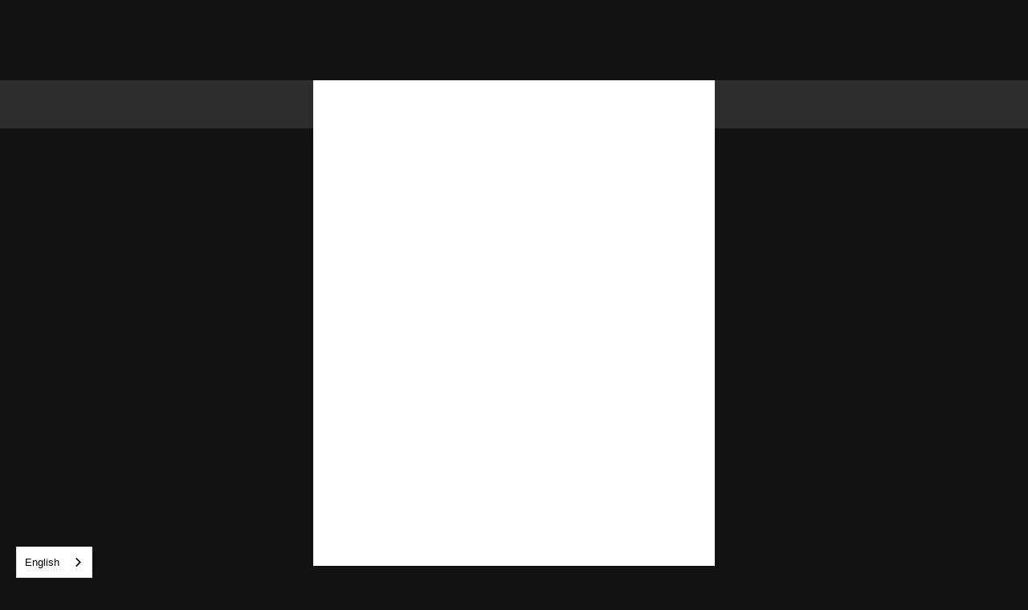

--- FILE ---
content_type: text/html
request_url: https://www.pergolux.app/
body_size: 3860
content:
<!DOCTYPE html><!-- This site was created in Webflow. https://webflow.com --><!-- Last Published: Tue Jan 20 2026 20:47:48 GMT+0000 (Coordinated Universal Time) --><html data-wf-domain="www.pergolux.app" data-wf-page="6628d6d3249d4b93fcfecae3" data-wf-site="66274d78bcacbd61469f7570" lang="en"><head><meta charset="utf-8"/><title>PERGOLUX - Assembly So Smooth You’ll Wish it Lasted Longer!</title><meta content="Worlds Easiest Pergola to Assemble. Assembly So Smooth You’ll Wish it Lasted Longer." name="description"/><meta content="PERGOLUX - Assembly So Smooth You’ll Wish it Lasted Longer!" property="og:title"/><meta content="Worlds Easiest Pergola to Assemble. Assembly So Smooth You’ll Wish it Lasted Longer." property="og:description"/><meta content="PERGOLUX - Assembly So Smooth You’ll Wish it Lasted Longer!" property="twitter:title"/><meta content="Worlds Easiest Pergola to Assemble. Assembly So Smooth You’ll Wish it Lasted Longer." property="twitter:description"/><meta property="og:type" content="website"/><meta content="summary_large_image" name="twitter:card"/><meta content="width=device-width, initial-scale=1" name="viewport"/><meta content="Webflow" name="generator"/><link href="https://cdn.prod.website-files.com/66274d78bcacbd61469f7570/css/pergolux-manual-a668a30ca4a9a4625723d3b.webflow.shared.6348a1de9.css" rel="stylesheet" type="text/css" integrity="sha384-Y0ih3pmcIOudqkyfXgf0WLl+79msPvOV9K8Uf7VcrcP/G6Md51XO1fwgm+VxrFTE" crossorigin="anonymous"/><script type="text/javascript">!function(o,c){var n=c.documentElement,t=" w-mod-";n.className+=t+"js",("ontouchstart"in o||o.DocumentTouch&&c instanceof DocumentTouch)&&(n.className+=t+"touch")}(window,document);</script><link href="https://cdn.prod.website-files.com/630102c19da3bf3f94f12330/630b629864f09aa4abf05a44_PERGOLUX%20Favicon32w.png" rel="shortcut icon" type="image/x-icon"/><link href="https://cdn.prod.website-files.com/630102c19da3bf3f94f12330/630b629eef1221b3406968b3_PERGOLUX%20Favicon256w.png" rel="apple-touch-icon"/><link rel="alternate" hreflang="en" href="https://www.pergolux.app">
<link rel="alternate" hreflang="de" href="https://de.pergolux.app">
<link rel="alternate" hreflang="fr" href="https://fr.pergolux.app">
<link rel="alternate" hreflang="it" href="https://it.pergolux.app">
<link rel="alternate" hreflang="no" href="https://no.pergolux.app">
<link rel="alternate" hreflang="es" href="https://es.pergolux.app">
<script type="text/javascript" src="https://cdn.weglot.com/weglot.min.js"></script>
<script>
    Weglot.initialize({
        api_key: 'wg_151500bd53eb741b47692a137552deac2'
    });
</script></head><body data-w-id="630102c19da3bfd344f12332" class="body-home"><div class="section-header"><div class="div-block-5"><div data-w-id="0c2d9a4c-4c39-7201-7da1-ecb6f8ff1d27" class="menu-x"><img src="https://cdn.prod.website-files.com/66274d78bcacbd61469f7570/66274d78bcacbd61469f75bf_X.svg" loading="lazy" alt=""/></div><div data-w-id="e2bd9386-14b8-34b8-e4b7-6c6372d3523a" class="steps-h2">Select product</div><div class="w-dyn-list"><div role="list" class="collection-list-menu w-dyn-items"><div role="listitem" class="collection-item-menu w-dyn-item"><a href="/products/pergolux-pergola-s2" class="collection-item-menu-link w-inline-block"><div id="w-node-_13cea69f-bcb8-e788-5f15-f7b1fc9866cf-dbfab97b" class="text-block-menu">PERGOLUX Pergola S2/S3</div><div class="text-block-menu">→</div></a></div><div role="listitem" class="collection-item-menu w-dyn-item"><a href="/products/pergolux-sundream-s2" class="collection-item-menu-link w-inline-block"><div id="w-node-_13cea69f-bcb8-e788-5f15-f7b1fc9866cf-dbfab97b" class="text-block-menu">PERGOLUX Sundream S2/S3</div><div class="text-block-menu">→</div></a></div><div role="listitem" class="collection-item-menu w-dyn-item"><a href="/products/pergolux-skydance-s1" class="collection-item-menu-link w-inline-block"><div id="w-node-_13cea69f-bcb8-e788-5f15-f7b1fc9866cf-dbfab97b" class="text-block-menu">PERGOLUX Skydance S1</div><div class="text-block-menu">→</div></a></div><div role="listitem" class="collection-item-menu w-dyn-item"><a href="/products/pergolux-skydance-s2" class="collection-item-menu-link w-inline-block"><div id="w-node-_13cea69f-bcb8-e788-5f15-f7b1fc9866cf-dbfab97b" class="text-block-menu">PERGOLUX Skydance S2/S3</div><div class="text-block-menu">→</div></a></div><div role="listitem" class="collection-item-menu w-dyn-item"><a href="/products/pergolux-pergola-s1" class="collection-item-menu-link w-inline-block"><div id="w-node-_13cea69f-bcb8-e788-5f15-f7b1fc9866cf-dbfab97b" class="text-block-menu">PERGOLUX Pergola S1</div><div class="text-block-menu">→</div></a></div><div role="listitem" class="collection-item-menu w-dyn-item"><a href="/products/sundream-s1" class="collection-item-menu-link w-inline-block"><div id="w-node-_13cea69f-bcb8-e788-5f15-f7b1fc9866cf-dbfab97b" class="text-block-menu">PERGOLUX Sundream S1</div><div class="text-block-menu">→</div></a></div><div role="listitem" class="collection-item-menu w-dyn-item"><a href="/products/pergolux-screen" class="collection-item-menu-link w-inline-block"><div id="w-node-_13cea69f-bcb8-e788-5f15-f7b1fc9866cf-dbfab97b" class="text-block-menu">PERGOLUX Screen</div><div class="text-block-menu">→</div></a></div><div role="listitem" class="collection-item-menu w-dyn-item"><a href="/products/pergolux-led-lights" class="collection-item-menu-link w-inline-block"><div id="w-node-_13cea69f-bcb8-e788-5f15-f7b1fc9866cf-dbfab97b" class="text-block-menu">PERGOLUX LED Lights </div><div class="text-block-menu">→</div></a></div><div role="listitem" class="collection-item-menu w-dyn-item"><a href="/products/pergolux-crystal" class="collection-item-menu-link w-inline-block"><div id="w-node-_13cea69f-bcb8-e788-5f15-f7b1fc9866cf-dbfab97b" class="text-block-menu">PERGOLUX Crystal Glass systems </div><div class="text-block-menu">→</div></a></div><div role="listitem" class="collection-item-menu w-dyn-item"><a href="/products/pergolux-wood-wall" class="collection-item-menu-link w-inline-block"><div id="w-node-_13cea69f-bcb8-e788-5f15-f7b1fc9866cf-dbfab97b" class="text-block-menu">PERGOLUX Wood Wall</div><div class="text-block-menu">→</div></a></div><div role="listitem" class="collection-item-menu w-dyn-item"><a href="/products/pergolux-heater" class="collection-item-menu-link w-inline-block"><div id="w-node-_13cea69f-bcb8-e788-5f15-f7b1fc9866cf-dbfab97b" class="text-block-menu">PERGOLUX Heater</div><div class="text-block-menu">→</div></a></div><div role="listitem" class="collection-item-menu w-dyn-item"><a href="/products/remote-control" class="collection-item-menu-link w-inline-block"><div id="w-node-_13cea69f-bcb8-e788-5f15-f7b1fc9866cf-dbfab97b" class="text-block-menu">PERGOLUX Remote Control</div><div class="text-block-menu">→</div></a></div><div role="listitem" class="collection-item-menu w-dyn-item"><a href="/products/glass-systems-s2" class="collection-item-menu-link w-inline-block"><div id="w-node-_13cea69f-bcb8-e788-5f15-f7b1fc9866cf-dbfab97b" class="text-block-menu">Glass systems S2</div><div class="text-block-menu">→</div></a></div><div role="listitem" class="collection-item-menu w-dyn-item"><a href="/products/glass-systems-sa" class="collection-item-menu-link w-inline-block"><div id="w-node-_13cea69f-bcb8-e788-5f15-f7b1fc9866cf-dbfab97b" class="text-block-menu">Glass systems S1</div><div class="text-block-menu">→</div></a></div><div role="listitem" class="collection-item-menu w-dyn-item"><a href="/products/pergolux-control-box-s3" class="collection-item-menu-link w-inline-block"><div id="w-node-_13cea69f-bcb8-e788-5f15-f7b1fc9866cf-dbfab97b" class="text-block-menu">PERGOLUX Control Box S3</div><div class="text-block-menu">→</div></a></div><div role="listitem" class="collection-item-menu w-dyn-item"><a href="/products/custom-design" class="collection-item-menu-link w-inline-block"><div id="w-node-_13cea69f-bcb8-e788-5f15-f7b1fc9866cf-dbfab97b" class="text-block-menu">Custom Design S3</div><div class="text-block-menu">→</div></a></div><div role="listitem" class="collection-item-menu w-dyn-item"><a href="/products/carport" class="collection-item-menu-link w-inline-block"><div id="w-node-_13cea69f-bcb8-e788-5f15-f7b1fc9866cf-dbfab97b" class="text-block-menu">PERGOLUX Carport</div><div class="text-block-menu">→</div></a></div><div role="listitem" class="collection-item-menu w-dyn-item"><a href="/products/aluminium-slat-wall" class="collection-item-menu-link w-inline-block"><div id="w-node-_13cea69f-bcb8-e788-5f15-f7b1fc9866cf-dbfab97b" class="text-block-menu">Aluminium slat wall</div><div class="text-block-menu">→</div></a></div><div role="listitem" class="collection-item-menu w-dyn-item"><a href="/products/pergolux-conservatory" class="collection-item-menu-link w-inline-block"><div id="w-node-_13cea69f-bcb8-e788-5f15-f7b1fc9866cf-dbfab97b" class="text-block-menu">PERGOLUX Conservatory</div><div class="text-block-menu">→</div></a></div></div></div></div><div class="div-header"><div id="w-node-_16bca1ec-e8be-ce9a-dfa1-2928ab52bc8b-dbfab97b" data-w-id="16bca1ec-e8be-ce9a-dfa1-2928ab52bc8b" class="menu"><div class="lottie-animation-2" data-w-id="e00c041d-5c86-5c43-0759-491397e5cfa2" data-animation-type="lottie" data-src="https://cdn.prod.website-files.com/66274d78bcacbd61469f7570/66274d78bcacbd61469f75ac_15429-burger-menu.json" data-loop="0" data-direction="1" data-autoplay="1" data-is-ix2-target="0" data-renderer="svg" data-default-duration="1.8666666666666667" data-duration="0"></div><img src="https://cdn.prod.website-files.com/66274d78bcacbd61469f7570/66274d78bcacbd61469f75c0_Menu.svg" loading="lazy" alt=""/></div><div id="w-node-_9c9a9369-ac45-67ba-a1e6-af0157a6e06e-dbfab97b" class="menu right-item"></div><a href="/home2" class="link-block-2 w-inline-block"><img src="https://cdn.prod.website-files.com/66274d78bcacbd61469f7570/66274d78bcacbd61469f75c6_LOGO_WoTrans_2000w.png" loading="lazy" width="300" sizes="(max-width: 479px) 100vw, 300px" alt="" srcset="https://cdn.prod.website-files.com/66274d78bcacbd61469f7570/66274d78bcacbd61469f75c6_LOGO_WoTrans_2000w-p-500.png 500w, https://cdn.prod.website-files.com/66274d78bcacbd61469f7570/66274d78bcacbd61469f75c6_LOGO_WoTrans_2000w-p-800.png 800w, https://cdn.prod.website-files.com/66274d78bcacbd61469f7570/66274d78bcacbd61469f75c6_LOGO_WoTrans_2000w-p-1080.png 1080w, https://cdn.prod.website-files.com/66274d78bcacbd61469f7570/66274d78bcacbd61469f75c6_LOGO_WoTrans_2000w.png 2000w" class="image-4"/></a></div></div><div data-w-id="1bbd00be-86ec-52d7-67a9-e649c77cf1e7" style="display:flex" class="load-fp"><div data-w-id="2166267e-cc63-0d40-e034-096650aeabe5" data-is-ix2-target="1" class="lottie-animation" data-animation-type="lottie" data-src="https://cdn.prod.website-files.com/66274d78bcacbd61469f7570/66274d78bcacbd61469f75a9_PERGOLUX_FADE.json" data-loop="0" data-direction="1" data-autoplay="0" data-renderer="svg" data-default-duration="3.1666666666666665" data-duration="0" data-ix2-initial-state="8"></div></div><div class="section-home"><div data-w-id="7bade754-8828-7250-7081-afceae7689a2" style="opacity:0;-webkit-transform:translate3d(0, 50px, 0) scale3d(1, 1, 1) rotateX(0) rotateY(0) rotateZ(0) skew(0, 0);-moz-transform:translate3d(0, 50px, 0) scale3d(1, 1, 1) rotateX(0) rotateY(0) rotateZ(0) skew(0, 0);-ms-transform:translate3d(0, 50px, 0) scale3d(1, 1, 1) rotateX(0) rotateY(0) rotateZ(0) skew(0, 0);transform:translate3d(0, 50px, 0) scale3d(1, 1, 1) rotateX(0) rotateY(0) rotateZ(0) skew(0, 0)" class="app-div"><img src="https://cdn.prod.website-files.com/66274d78bcacbd61469f7570/681ca5becceed0bfc50c1f19_Peroglux%20app%20logo.png" loading="lazy" width="180" sizes="180.00001525878906px" alt="" srcset="https://cdn.prod.website-files.com/66274d78bcacbd61469f7570/681ca5becceed0bfc50c1f19_Peroglux%20app%20logo-p-500.png 500w, https://cdn.prod.website-files.com/66274d78bcacbd61469f7570/681ca5becceed0bfc50c1f19_Peroglux%20app%20logo.png 600w" class="image-13"/></div><h1 data-w-id="7bade754-8828-7250-7081-afceae7689a4" style="opacity:0;-webkit-transform:translate3d(0, 50px, 0) scale3d(1, 1, 1) rotateX(0) rotateY(0) rotateZ(0) skew(0, 0);-moz-transform:translate3d(0, 50px, 0) scale3d(1, 1, 1) rotateX(0) rotateY(0) rotateZ(0) skew(0, 0);-ms-transform:translate3d(0, 50px, 0) scale3d(1, 1, 1) rotateX(0) rotateY(0) rotateZ(0) skew(0, 0);transform:translate3d(0, 50px, 0) scale3d(1, 1, 1) rotateX(0) rotateY(0) rotateZ(0) skew(0, 0)" class="app-title">PERGOLUX App</h1><h2 data-w-id="7bade754-8828-7250-7081-afceae7689a6" style="opacity:0;-webkit-transform:translate3d(0, 50px, 0) scale3d(1, 1, 1) rotateX(0) rotateY(0) rotateZ(0) skew(0, 0);-moz-transform:translate3d(0, 50px, 0) scale3d(1, 1, 1) rotateX(0) rotateY(0) rotateZ(0) skew(0, 0);-ms-transform:translate3d(0, 50px, 0) scale3d(1, 1, 1) rotateX(0) rotateY(0) rotateZ(0) skew(0, 0);transform:translate3d(0, 50px, 0) scale3d(1, 1, 1) rotateX(0) rotateY(0) rotateZ(0) skew(0, 0)" class="subtitle">The brand-new assembly app is here to help you.</h2><div data-w-id="7bade754-8828-7250-7081-afceae7689a8" style="opacity:0;-webkit-transform:translate3d(0, 50px, 0) scale3d(1, 1, 1) rotateX(0) rotateY(0) rotateZ(0) skew(0, 0);-moz-transform:translate3d(0, 50px, 0) scale3d(1, 1, 1) rotateX(0) rotateY(0) rotateZ(0) skew(0, 0);-ms-transform:translate3d(0, 50px, 0) scale3d(1, 1, 1) rotateX(0) rotateY(0) rotateZ(0) skew(0, 0);transform:translate3d(0, 50px, 0) scale3d(1, 1, 1) rotateX(0) rotateY(0) rotateZ(0) skew(0, 0)" class="div-block-16"><a href="https://apps.apple.com/ne/app/pergolux/id6476523289" class="link-block-4 w-inline-block"><img src="https://cdn.prod.website-files.com/66274d78bcacbd61469f7570/681ca0415a3f07bbd0d65fe5_apple%20badge.svg" loading="lazy" width="291" alt="" class="image-15"/></a><a href="https://play.google.com/store/apps/details?id=com.pergolux.app" class="link-block-5 w-inline-block"><img src="https://cdn.prod.website-files.com/66274d78bcacbd61469f7570/681ca33592eac882c455d9bc_play%20store.png" loading="lazy" width="331" alt="" class="image-14"/></a></div><div data-w-id="7bade754-8828-7250-7081-afceae7689ad" style="opacity:0;-webkit-transform:translate3d(0, 50px, 0) scale3d(1, 1, 1) rotateX(0) rotateY(0) rotateZ(0) skew(0, 0);-moz-transform:translate3d(0, 50px, 0) scale3d(1, 1, 1) rotateX(0) rotateY(0) rotateZ(0) skew(0, 0);-ms-transform:translate3d(0, 50px, 0) scale3d(1, 1, 1) rotateX(0) rotateY(0) rotateZ(0) skew(0, 0);transform:translate3d(0, 50px, 0) scale3d(1, 1, 1) rotateX(0) rotateY(0) rotateZ(0) skew(0, 0)" class="div-block-17"></div><h2 data-w-id="7bade754-8828-7250-7081-afceae7689ae" style="opacity:0;-webkit-transform:translate3d(0, 50px, 0) scale3d(1, 1, 1) rotateX(0) rotateY(0) rotateZ(0) skew(0, 0);-moz-transform:translate3d(0, 50px, 0) scale3d(1, 1, 1) rotateX(0) rotateY(0) rotateZ(0) skew(0, 0);-ms-transform:translate3d(0, 50px, 0) scale3d(1, 1, 1) rotateX(0) rotateY(0) rotateZ(0) skew(0, 0);transform:translate3d(0, 50px, 0) scale3d(1, 1, 1) rotateX(0) rotateY(0) rotateZ(0) skew(0, 0)" class="heading-3">The future of assembly</h2><p data-w-id="7bade754-8828-7250-7081-afceae7689b0" style="opacity:0;-webkit-transform:translate3d(0, 50px, 0) scale3d(1, 1, 1) rotateX(0) rotateY(0) rotateZ(0) skew(0, 0);-moz-transform:translate3d(0, 50px, 0) scale3d(1, 1, 1) rotateX(0) rotateY(0) rotateZ(0) skew(0, 0);-ms-transform:translate3d(0, 50px, 0) scale3d(1, 1, 1) rotateX(0) rotateY(0) rotateZ(0) skew(0, 0);transform:translate3d(0, 50px, 0) scale3d(1, 1, 1) rotateX(0) rotateY(0) rotateZ(0) skew(0, 0)" class="p1">Download the app and make assembly easier — and kinder to the planet.<br/></p><div data-w-id="7bade754-8828-7250-7081-afceae7689b3" style="opacity:0;-webkit-transform:translate3d(0, 50px, 0) scale3d(1, 1, 1) rotateX(0) rotateY(0) rotateZ(0) skew(0, 0);-moz-transform:translate3d(0, 50px, 0) scale3d(1, 1, 1) rotateX(0) rotateY(0) rotateZ(0) skew(0, 0);-ms-transform:translate3d(0, 50px, 0) scale3d(1, 1, 1) rotateX(0) rotateY(0) rotateZ(0) skew(0, 0);transform:translate3d(0, 50px, 0) scale3d(1, 1, 1) rotateX(0) rotateY(0) rotateZ(0) skew(0, 0)" class="list-div"><img src="https://cdn.prod.website-files.com/66274d78bcacbd61469f7570/681caecd2234fcaf41d1fe8e_Checkbox.svg" loading="lazy" width="34" alt=""/><p class="p-list-item">Clear videos and step-by-step guidance<br/></p></div><div data-w-id="39ebd606-86a0-2552-63ca-037be349a6f4" style="-webkit-transform:translate3d(0, 50px, 0) scale3d(1, 1, 1) rotateX(0) rotateY(0) rotateZ(0) skew(0, 0);-moz-transform:translate3d(0, 50px, 0) scale3d(1, 1, 1) rotateX(0) rotateY(0) rotateZ(0) skew(0, 0);-ms-transform:translate3d(0, 50px, 0) scale3d(1, 1, 1) rotateX(0) rotateY(0) rotateZ(0) skew(0, 0);transform:translate3d(0, 50px, 0) scale3d(1, 1, 1) rotateX(0) rotateY(0) rotateZ(0) skew(0, 0);opacity:0" class="list-div"><img src="https://cdn.prod.website-files.com/66274d78bcacbd61469f7570/681caecd2234fcaf41d1fe8e_Checkbox.svg" loading="lazy" width="34" alt=""/><p class="p-list-item">Quickly find the right manuals<br/></p></div><div data-w-id="7bade754-8828-7250-7081-afceae7689b8" style="opacity:0;-webkit-transform:translate3d(0, 50px, 0) scale3d(1, 1, 1) rotateX(0) rotateY(0) rotateZ(0) skew(0, 0);-moz-transform:translate3d(0, 50px, 0) scale3d(1, 1, 1) rotateX(0) rotateY(0) rotateZ(0) skew(0, 0);-ms-transform:translate3d(0, 50px, 0) scale3d(1, 1, 1) rotateX(0) rotateY(0) rotateZ(0) skew(0, 0);transform:translate3d(0, 50px, 0) scale3d(1, 1, 1) rotateX(0) rotateY(0) rotateZ(0) skew(0, 0)" class="list-div"><img src="https://cdn.prod.website-files.com/66274d78bcacbd61469f7570/681caecd2234fcaf41d1fe8e_Checkbox.svg" loading="lazy" width="34" alt=""/><p class="p-list-item">Go paper-free — better for the planet!<br/></p></div><div data-w-id="7bade754-8828-7250-7081-afceae7689c2" style="opacity:0;-webkit-transform:translate3d(0, 50px, 0) scale3d(1, 1, 1) rotateX(0) rotateY(0) rotateZ(0) skew(0, 0);-moz-transform:translate3d(0, 50px, 0) scale3d(1, 1, 1) rotateX(0) rotateY(0) rotateZ(0) skew(0, 0);-ms-transform:translate3d(0, 50px, 0) scale3d(1, 1, 1) rotateX(0) rotateY(0) rotateZ(0) skew(0, 0);transform:translate3d(0, 50px, 0) scale3d(1, 1, 1) rotateX(0) rotateY(0) rotateZ(0) skew(0, 0)" class="div-block-17"></div><h2 data-w-id="7bade754-8828-7250-7081-afceae7689c3" style="opacity:0;-webkit-transform:translate3d(0, 50px, 0) scale3d(1, 1, 1) rotateX(0) rotateY(0) rotateZ(0) skew(0, 0);-moz-transform:translate3d(0, 50px, 0) scale3d(1, 1, 1) rotateX(0) rotateY(0) rotateZ(0) skew(0, 0);-ms-transform:translate3d(0, 50px, 0) scale3d(1, 1, 1) rotateX(0) rotateY(0) rotateZ(0) skew(0, 0);transform:translate3d(0, 50px, 0) scale3d(1, 1, 1) rotateX(0) rotateY(0) rotateZ(0) skew(0, 0)" class="heading-3">Still prefer the classic way of assembling?</h2><p data-w-id="7bade754-8828-7250-7081-afceae7689c5" style="opacity:0;-webkit-transform:translate3d(0, 50px, 0) scale3d(1, 1, 1) rotateX(0) rotateY(0) rotateZ(0) skew(0, 0);-moz-transform:translate3d(0, 50px, 0) scale3d(1, 1, 1) rotateX(0) rotateY(0) rotateZ(0) skew(0, 0);-ms-transform:translate3d(0, 50px, 0) scale3d(1, 1, 1) rotateX(0) rotateY(0) rotateZ(0) skew(0, 0);transform:translate3d(0, 50px, 0) scale3d(1, 1, 1) rotateX(0) rotateY(0) rotateZ(0) skew(0, 0)" class="p1">No problem — you can download the PDFs below and follow the classic assembly steps.</p><a data-w-id="7bade754-8828-7250-7081-afceae7689c7" style="-webkit-transform:translate3d(0, 50px, 0) scale3d(1, 1, 1) rotateX(0) rotateY(0) rotateZ(0) skew(0, 0);-moz-transform:translate3d(0, 50px, 0) scale3d(1, 1, 1) rotateX(0) rotateY(0) rotateZ(0) skew(0, 0);-ms-transform:translate3d(0, 50px, 0) scale3d(1, 1, 1) rotateX(0) rotateY(0) rotateZ(0) skew(0, 0);transform:translate3d(0, 50px, 0) scale3d(1, 1, 1) rotateX(0) rotateY(0) rotateZ(0) skew(0, 0);opacity:0" href="/assembly" class="button-3 w-button">Download PDFs →</a><div data-w-id="7bade754-8828-7250-7081-afceae7689c9" style="-webkit-transform:translate3d(0, 50px, 0) scale3d(1, 1, 1) rotateX(0) rotateY(0) rotateZ(0) skew(0, 0);-moz-transform:translate3d(0, 50px, 0) scale3d(1, 1, 1) rotateX(0) rotateY(0) rotateZ(0) skew(0, 0);-ms-transform:translate3d(0, 50px, 0) scale3d(1, 1, 1) rotateX(0) rotateY(0) rotateZ(0) skew(0, 0);transform:translate3d(0, 50px, 0) scale3d(1, 1, 1) rotateX(0) rotateY(0) rotateZ(0) skew(0, 0);opacity:0" class="div-block-17"></div><h2 data-w-id="7bade754-8828-7250-7081-afceae7689ca" style="-webkit-transform:translate3d(0, 50px, 0) scale3d(1, 1, 1) rotateX(0) rotateY(0) rotateZ(0) skew(0, 0);-moz-transform:translate3d(0, 50px, 0) scale3d(1, 1, 1) rotateX(0) rotateY(0) rotateZ(0) skew(0, 0);-ms-transform:translate3d(0, 50px, 0) scale3d(1, 1, 1) rotateX(0) rotateY(0) rotateZ(0) skew(0, 0);transform:translate3d(0, 50px, 0) scale3d(1, 1, 1) rotateX(0) rotateY(0) rotateZ(0) skew(0, 0);opacity:0" class="heading-3">Thank you for choosing PERGOLUX!</h2><p data-w-id="7bade754-8828-7250-7081-afceae7689cc" style="-webkit-transform:translate3d(0, 50px, 0) scale3d(1, 1, 1) rotateX(0) rotateY(0) rotateZ(0) skew(0, 0);-moz-transform:translate3d(0, 50px, 0) scale3d(1, 1, 1) rotateX(0) rotateY(0) rotateZ(0) skew(0, 0);-ms-transform:translate3d(0, 50px, 0) scale3d(1, 1, 1) rotateX(0) rotateY(0) rotateZ(0) skew(0, 0);transform:translate3d(0, 50px, 0) scale3d(1, 1, 1) rotateX(0) rotateY(0) rotateZ(0) skew(0, 0);opacity:0" class="p1">To ensure the longevity of your product — and for your safety and that of others — it is essential to follow the installation instructions carefully.<br/><br/>We wish you many wonderful moments with your PERGOLUX product! ✨</p><img class="image-16" src="https://cdn.prod.website-files.com/66274d78bcacbd61469f7570/681cb2f42d6312120d014212_pergolux%20team.jpg" width="Auto" alt="" style="-webkit-transform:translate3d(0, 50px, 0) scale3d(1, 1, 1) rotateX(0) rotateY(0) rotateZ(0) skew(0, 0);-moz-transform:translate3d(0, 50px, 0) scale3d(1, 1, 1) rotateX(0) rotateY(0) rotateZ(0) skew(0, 0);-ms-transform:translate3d(0, 50px, 0) scale3d(1, 1, 1) rotateX(0) rotateY(0) rotateZ(0) skew(0, 0);transform:translate3d(0, 50px, 0) scale3d(1, 1, 1) rotateX(0) rotateY(0) rotateZ(0) skew(0, 0);opacity:0" sizes="100vw" data-w-id="7bade754-8828-7250-7081-afceae7689d1" loading="lazy" srcset="https://cdn.prod.website-files.com/66274d78bcacbd61469f7570/681cb2f42d6312120d014212_pergolux%20team-p-500.jpg 500w, https://cdn.prod.website-files.com/66274d78bcacbd61469f7570/681cb2f42d6312120d014212_pergolux%20team-p-800.jpg 800w, https://cdn.prod.website-files.com/66274d78bcacbd61469f7570/681cb2f42d6312120d014212_pergolux%20team.jpg 1080w"/><p data-w-id="7bade754-8828-7250-7081-afceae7689d2" style="-webkit-transform:translate3d(0, 50px, 0) scale3d(1, 1, 1) rotateX(0) rotateY(0) rotateZ(0) skew(0, 0);-moz-transform:translate3d(0, 50px, 0) scale3d(1, 1, 1) rotateX(0) rotateY(0) rotateZ(0) skew(0, 0);-ms-transform:translate3d(0, 50px, 0) scale3d(1, 1, 1) rotateX(0) rotateY(0) rotateZ(0) skew(0, 0);transform:translate3d(0, 50px, 0) scale3d(1, 1, 1) rotateX(0) rotateY(0) rotateZ(0) skew(0, 0);opacity:0" class="p1">Sunny greetings,<br/>Your <strong>PERGOLUX</strong> Team</p></div><script src="https://d3e54v103j8qbb.cloudfront.net/js/jquery-3.5.1.min.dc5e7f18c8.js?site=66274d78bcacbd61469f7570" type="text/javascript" integrity="sha256-9/aliU8dGd2tb6OSsuzixeV4y/faTqgFtohetphbbj0=" crossorigin="anonymous"></script><script src="https://cdn.prod.website-files.com/66274d78bcacbd61469f7570/js/webflow.schunk.e0c428ff9737f919.js" type="text/javascript" integrity="sha384-ar82P9eriV3WGOD8Lkag3kPxxkFE9GSaSPalaC0MRlR/5aACGoFQNfyqt0dNuYvt" crossorigin="anonymous"></script><script src="https://cdn.prod.website-files.com/66274d78bcacbd61469f7570/js/webflow.schunk.647c036efb9c09aa.js" type="text/javascript" integrity="sha384-sAcmombPUCmVjw7te7tq5XnRyB+VKwS8UEvunhcDILogf/ypsYQVJtulG8FZKUUR" crossorigin="anonymous"></script><script src="https://cdn.prod.website-files.com/66274d78bcacbd61469f7570/js/webflow.96759bf6.c58e25ff2b91854e.js" type="text/javascript" integrity="sha384-c40BW9O0BlAbTlWCbvcy2uLRPzegV5gm9ixWyLwSN1X12m5lFlFGZPFi99+2nSu0" crossorigin="anonymous"></script></body></html>

--- FILE ---
content_type: text/css
request_url: https://cdn.prod.website-files.com/66274d78bcacbd61469f7570/css/pergolux-manual-a668a30ca4a9a4625723d3b.webflow.shared.6348a1de9.css
body_size: 16162
content:
html {
  -webkit-text-size-adjust: 100%;
  -ms-text-size-adjust: 100%;
  font-family: sans-serif;
}

body {
  margin: 0;
}

article, aside, details, figcaption, figure, footer, header, hgroup, main, menu, nav, section, summary {
  display: block;
}

audio, canvas, progress, video {
  vertical-align: baseline;
  display: inline-block;
}

audio:not([controls]) {
  height: 0;
  display: none;
}

[hidden], template {
  display: none;
}

a {
  background-color: #0000;
}

a:active, a:hover {
  outline: 0;
}

abbr[title] {
  border-bottom: 1px dotted;
}

b, strong {
  font-weight: bold;
}

dfn {
  font-style: italic;
}

h1 {
  margin: .67em 0;
  font-size: 2em;
}

mark {
  color: #000;
  background: #ff0;
}

small {
  font-size: 80%;
}

sub, sup {
  vertical-align: baseline;
  font-size: 75%;
  line-height: 0;
  position: relative;
}

sup {
  top: -.5em;
}

sub {
  bottom: -.25em;
}

img {
  border: 0;
}

svg:not(:root) {
  overflow: hidden;
}

hr {
  box-sizing: content-box;
  height: 0;
}

pre {
  overflow: auto;
}

code, kbd, pre, samp {
  font-family: monospace;
  font-size: 1em;
}

button, input, optgroup, select, textarea {
  color: inherit;
  font: inherit;
  margin: 0;
}

button {
  overflow: visible;
}

button, select {
  text-transform: none;
}

button, html input[type="button"], input[type="reset"] {
  -webkit-appearance: button;
  cursor: pointer;
}

button[disabled], html input[disabled] {
  cursor: default;
}

button::-moz-focus-inner, input::-moz-focus-inner {
  border: 0;
  padding: 0;
}

input {
  line-height: normal;
}

input[type="checkbox"], input[type="radio"] {
  box-sizing: border-box;
  padding: 0;
}

input[type="number"]::-webkit-inner-spin-button, input[type="number"]::-webkit-outer-spin-button {
  height: auto;
}

input[type="search"] {
  -webkit-appearance: none;
}

input[type="search"]::-webkit-search-cancel-button, input[type="search"]::-webkit-search-decoration {
  -webkit-appearance: none;
}

legend {
  border: 0;
  padding: 0;
}

textarea {
  overflow: auto;
}

optgroup {
  font-weight: bold;
}

table {
  border-collapse: collapse;
  border-spacing: 0;
}

td, th {
  padding: 0;
}

@font-face {
  font-family: webflow-icons;
  src: url("[data-uri]") format("truetype");
  font-weight: normal;
  font-style: normal;
}

[class^="w-icon-"], [class*=" w-icon-"] {
  speak: none;
  font-variant: normal;
  text-transform: none;
  -webkit-font-smoothing: antialiased;
  -moz-osx-font-smoothing: grayscale;
  font-style: normal;
  font-weight: normal;
  line-height: 1;
  font-family: webflow-icons !important;
}

.w-icon-slider-right:before {
  content: "";
}

.w-icon-slider-left:before {
  content: "";
}

.w-icon-nav-menu:before {
  content: "";
}

.w-icon-arrow-down:before, .w-icon-dropdown-toggle:before {
  content: "";
}

.w-icon-file-upload-remove:before {
  content: "";
}

.w-icon-file-upload-icon:before {
  content: "";
}

* {
  box-sizing: border-box;
}

html {
  height: 100%;
}

body {
  color: #333;
  background-color: #fff;
  min-height: 100%;
  margin: 0;
  font-family: Arial, sans-serif;
  font-size: 14px;
  line-height: 20px;
}

img {
  vertical-align: middle;
  max-width: 100%;
  display: inline-block;
}

html.w-mod-touch * {
  background-attachment: scroll !important;
}

.w-block {
  display: block;
}

.w-inline-block {
  max-width: 100%;
  display: inline-block;
}

.w-clearfix:before, .w-clearfix:after {
  content: " ";
  grid-area: 1 / 1 / 2 / 2;
  display: table;
}

.w-clearfix:after {
  clear: both;
}

.w-hidden {
  display: none;
}

.w-button {
  color: #fff;
  line-height: inherit;
  cursor: pointer;
  background-color: #3898ec;
  border: 0;
  border-radius: 0;
  padding: 9px 15px;
  text-decoration: none;
  display: inline-block;
}

input.w-button {
  -webkit-appearance: button;
}

html[data-w-dynpage] [data-w-cloak] {
  color: #0000 !important;
}

.w-code-block {
  margin: unset;
}

pre.w-code-block code {
  all: inherit;
}

.w-optimization {
  display: contents;
}

.w-webflow-badge, .w-webflow-badge > img {
  box-sizing: unset;
  width: unset;
  height: unset;
  max-height: unset;
  max-width: unset;
  min-height: unset;
  min-width: unset;
  margin: unset;
  padding: unset;
  float: unset;
  clear: unset;
  border: unset;
  border-radius: unset;
  background: unset;
  background-image: unset;
  background-position: unset;
  background-size: unset;
  background-repeat: unset;
  background-origin: unset;
  background-clip: unset;
  background-attachment: unset;
  background-color: unset;
  box-shadow: unset;
  transform: unset;
  direction: unset;
  font-family: unset;
  font-weight: unset;
  color: unset;
  font-size: unset;
  line-height: unset;
  font-style: unset;
  font-variant: unset;
  text-align: unset;
  letter-spacing: unset;
  -webkit-text-decoration: unset;
  text-decoration: unset;
  text-indent: unset;
  text-transform: unset;
  list-style-type: unset;
  text-shadow: unset;
  vertical-align: unset;
  cursor: unset;
  white-space: unset;
  word-break: unset;
  word-spacing: unset;
  word-wrap: unset;
  transition: unset;
}

.w-webflow-badge {
  white-space: nowrap;
  cursor: pointer;
  box-shadow: 0 0 0 1px #0000001a, 0 1px 3px #0000001a;
  visibility: visible !important;
  opacity: 1 !important;
  z-index: 2147483647 !important;
  color: #aaadb0 !important;
  overflow: unset !important;
  background-color: #fff !important;
  border-radius: 3px !important;
  width: auto !important;
  height: auto !important;
  margin: 0 !important;
  padding: 6px !important;
  font-size: 12px !important;
  line-height: 14px !important;
  text-decoration: none !important;
  display: inline-block !important;
  position: fixed !important;
  inset: auto 12px 12px auto !important;
  transform: none !important;
}

.w-webflow-badge > img {
  position: unset;
  visibility: unset !important;
  opacity: 1 !important;
  vertical-align: middle !important;
  display: inline-block !important;
}

h1, h2, h3, h4, h5, h6 {
  margin-bottom: 10px;
  font-weight: bold;
}

h1 {
  margin-top: 20px;
  font-size: 38px;
  line-height: 44px;
}

h2 {
  margin-top: 20px;
  font-size: 32px;
  line-height: 36px;
}

h3 {
  margin-top: 20px;
  font-size: 24px;
  line-height: 30px;
}

h4 {
  margin-top: 10px;
  font-size: 18px;
  line-height: 24px;
}

h5 {
  margin-top: 10px;
  font-size: 14px;
  line-height: 20px;
}

h6 {
  margin-top: 10px;
  font-size: 12px;
  line-height: 18px;
}

p {
  margin-top: 0;
  margin-bottom: 10px;
}

blockquote {
  border-left: 5px solid #e2e2e2;
  margin: 0 0 10px;
  padding: 10px 20px;
  font-size: 18px;
  line-height: 22px;
}

figure {
  margin: 0 0 10px;
}

figcaption {
  text-align: center;
  margin-top: 5px;
}

ul, ol {
  margin-top: 0;
  margin-bottom: 10px;
  padding-left: 40px;
}

.w-list-unstyled {
  padding-left: 0;
  list-style: none;
}

.w-embed:before, .w-embed:after {
  content: " ";
  grid-area: 1 / 1 / 2 / 2;
  display: table;
}

.w-embed:after {
  clear: both;
}

.w-video {
  width: 100%;
  padding: 0;
  position: relative;
}

.w-video iframe, .w-video object, .w-video embed {
  border: none;
  width: 100%;
  height: 100%;
  position: absolute;
  top: 0;
  left: 0;
}

fieldset {
  border: 0;
  margin: 0;
  padding: 0;
}

button, [type="button"], [type="reset"] {
  cursor: pointer;
  -webkit-appearance: button;
  border: 0;
}

.w-form {
  margin: 0 0 15px;
}

.w-form-done {
  text-align: center;
  background-color: #ddd;
  padding: 20px;
  display: none;
}

.w-form-fail {
  background-color: #ffdede;
  margin-top: 10px;
  padding: 10px;
  display: none;
}

label {
  margin-bottom: 5px;
  font-weight: bold;
  display: block;
}

.w-input, .w-select {
  color: #333;
  vertical-align: middle;
  background-color: #fff;
  border: 1px solid #ccc;
  width: 100%;
  height: 38px;
  margin-bottom: 10px;
  padding: 8px 12px;
  font-size: 14px;
  line-height: 1.42857;
  display: block;
}

.w-input::placeholder, .w-select::placeholder {
  color: #999;
}

.w-input:focus, .w-select:focus {
  border-color: #3898ec;
  outline: 0;
}

.w-input[disabled], .w-select[disabled], .w-input[readonly], .w-select[readonly], fieldset[disabled] .w-input, fieldset[disabled] .w-select {
  cursor: not-allowed;
}

.w-input[disabled]:not(.w-input-disabled), .w-select[disabled]:not(.w-input-disabled), .w-input[readonly], .w-select[readonly], fieldset[disabled]:not(.w-input-disabled) .w-input, fieldset[disabled]:not(.w-input-disabled) .w-select {
  background-color: #eee;
}

textarea.w-input, textarea.w-select {
  height: auto;
}

.w-select {
  background-color: #f3f3f3;
}

.w-select[multiple] {
  height: auto;
}

.w-form-label {
  cursor: pointer;
  margin-bottom: 0;
  font-weight: normal;
  display: inline-block;
}

.w-radio {
  margin-bottom: 5px;
  padding-left: 20px;
  display: block;
}

.w-radio:before, .w-radio:after {
  content: " ";
  grid-area: 1 / 1 / 2 / 2;
  display: table;
}

.w-radio:after {
  clear: both;
}

.w-radio-input {
  float: left;
  margin: 3px 0 0 -20px;
  line-height: normal;
}

.w-file-upload {
  margin-bottom: 10px;
  display: block;
}

.w-file-upload-input {
  opacity: 0;
  z-index: -100;
  width: .1px;
  height: .1px;
  position: absolute;
  overflow: hidden;
}

.w-file-upload-default, .w-file-upload-uploading, .w-file-upload-success {
  color: #333;
  display: inline-block;
}

.w-file-upload-error {
  margin-top: 10px;
  display: block;
}

.w-file-upload-default.w-hidden, .w-file-upload-uploading.w-hidden, .w-file-upload-error.w-hidden, .w-file-upload-success.w-hidden {
  display: none;
}

.w-file-upload-uploading-btn {
  cursor: pointer;
  background-color: #fafafa;
  border: 1px solid #ccc;
  margin: 0;
  padding: 8px 12px;
  font-size: 14px;
  font-weight: normal;
  display: flex;
}

.w-file-upload-file {
  background-color: #fafafa;
  border: 1px solid #ccc;
  flex-grow: 1;
  justify-content: space-between;
  margin: 0;
  padding: 8px 9px 8px 11px;
  display: flex;
}

.w-file-upload-file-name {
  font-size: 14px;
  font-weight: normal;
  display: block;
}

.w-file-remove-link {
  cursor: pointer;
  width: auto;
  height: auto;
  margin-top: 3px;
  margin-left: 10px;
  padding: 3px;
  display: block;
}

.w-icon-file-upload-remove {
  margin: auto;
  font-size: 10px;
}

.w-file-upload-error-msg {
  color: #ea384c;
  padding: 2px 0;
  display: inline-block;
}

.w-file-upload-info {
  padding: 0 12px;
  line-height: 38px;
  display: inline-block;
}

.w-file-upload-label {
  cursor: pointer;
  background-color: #fafafa;
  border: 1px solid #ccc;
  margin: 0;
  padding: 8px 12px;
  font-size: 14px;
  font-weight: normal;
  display: inline-block;
}

.w-icon-file-upload-icon, .w-icon-file-upload-uploading {
  width: 20px;
  margin-right: 8px;
  display: inline-block;
}

.w-icon-file-upload-uploading {
  height: 20px;
}

.w-container {
  max-width: 940px;
  margin-left: auto;
  margin-right: auto;
}

.w-container:before, .w-container:after {
  content: " ";
  grid-area: 1 / 1 / 2 / 2;
  display: table;
}

.w-container:after {
  clear: both;
}

.w-container .w-row {
  margin-left: -10px;
  margin-right: -10px;
}

.w-row:before, .w-row:after {
  content: " ";
  grid-area: 1 / 1 / 2 / 2;
  display: table;
}

.w-row:after {
  clear: both;
}

.w-row .w-row {
  margin-left: 0;
  margin-right: 0;
}

.w-col {
  float: left;
  width: 100%;
  min-height: 1px;
  padding-left: 10px;
  padding-right: 10px;
  position: relative;
}

.w-col .w-col {
  padding-left: 0;
  padding-right: 0;
}

.w-col-1 {
  width: 8.33333%;
}

.w-col-2 {
  width: 16.6667%;
}

.w-col-3 {
  width: 25%;
}

.w-col-4 {
  width: 33.3333%;
}

.w-col-5 {
  width: 41.6667%;
}

.w-col-6 {
  width: 50%;
}

.w-col-7 {
  width: 58.3333%;
}

.w-col-8 {
  width: 66.6667%;
}

.w-col-9 {
  width: 75%;
}

.w-col-10 {
  width: 83.3333%;
}

.w-col-11 {
  width: 91.6667%;
}

.w-col-12 {
  width: 100%;
}

.w-hidden-main {
  display: none !important;
}

@media screen and (max-width: 991px) {
  .w-container {
    max-width: 728px;
  }

  .w-hidden-main {
    display: inherit !important;
  }

  .w-hidden-medium {
    display: none !important;
  }

  .w-col-medium-1 {
    width: 8.33333%;
  }

  .w-col-medium-2 {
    width: 16.6667%;
  }

  .w-col-medium-3 {
    width: 25%;
  }

  .w-col-medium-4 {
    width: 33.3333%;
  }

  .w-col-medium-5 {
    width: 41.6667%;
  }

  .w-col-medium-6 {
    width: 50%;
  }

  .w-col-medium-7 {
    width: 58.3333%;
  }

  .w-col-medium-8 {
    width: 66.6667%;
  }

  .w-col-medium-9 {
    width: 75%;
  }

  .w-col-medium-10 {
    width: 83.3333%;
  }

  .w-col-medium-11 {
    width: 91.6667%;
  }

  .w-col-medium-12 {
    width: 100%;
  }

  .w-col-stack {
    width: 100%;
    left: auto;
    right: auto;
  }
}

@media screen and (max-width: 767px) {
  .w-hidden-main, .w-hidden-medium {
    display: inherit !important;
  }

  .w-hidden-small {
    display: none !important;
  }

  .w-row, .w-container .w-row {
    margin-left: 0;
    margin-right: 0;
  }

  .w-col {
    width: 100%;
    left: auto;
    right: auto;
  }

  .w-col-small-1 {
    width: 8.33333%;
  }

  .w-col-small-2 {
    width: 16.6667%;
  }

  .w-col-small-3 {
    width: 25%;
  }

  .w-col-small-4 {
    width: 33.3333%;
  }

  .w-col-small-5 {
    width: 41.6667%;
  }

  .w-col-small-6 {
    width: 50%;
  }

  .w-col-small-7 {
    width: 58.3333%;
  }

  .w-col-small-8 {
    width: 66.6667%;
  }

  .w-col-small-9 {
    width: 75%;
  }

  .w-col-small-10 {
    width: 83.3333%;
  }

  .w-col-small-11 {
    width: 91.6667%;
  }

  .w-col-small-12 {
    width: 100%;
  }
}

@media screen and (max-width: 479px) {
  .w-container {
    max-width: none;
  }

  .w-hidden-main, .w-hidden-medium, .w-hidden-small {
    display: inherit !important;
  }

  .w-hidden-tiny {
    display: none !important;
  }

  .w-col {
    width: 100%;
  }

  .w-col-tiny-1 {
    width: 8.33333%;
  }

  .w-col-tiny-2 {
    width: 16.6667%;
  }

  .w-col-tiny-3 {
    width: 25%;
  }

  .w-col-tiny-4 {
    width: 33.3333%;
  }

  .w-col-tiny-5 {
    width: 41.6667%;
  }

  .w-col-tiny-6 {
    width: 50%;
  }

  .w-col-tiny-7 {
    width: 58.3333%;
  }

  .w-col-tiny-8 {
    width: 66.6667%;
  }

  .w-col-tiny-9 {
    width: 75%;
  }

  .w-col-tiny-10 {
    width: 83.3333%;
  }

  .w-col-tiny-11 {
    width: 91.6667%;
  }

  .w-col-tiny-12 {
    width: 100%;
  }
}

.w-widget {
  position: relative;
}

.w-widget-map {
  width: 100%;
  height: 400px;
}

.w-widget-map label {
  width: auto;
  display: inline;
}

.w-widget-map img {
  max-width: inherit;
}

.w-widget-map .gm-style-iw {
  text-align: center;
}

.w-widget-map .gm-style-iw > button {
  display: none !important;
}

.w-widget-twitter {
  overflow: hidden;
}

.w-widget-twitter-count-shim {
  vertical-align: top;
  text-align: center;
  background: #fff;
  border: 1px solid #758696;
  border-radius: 3px;
  width: 28px;
  height: 20px;
  display: inline-block;
  position: relative;
}

.w-widget-twitter-count-shim * {
  pointer-events: none;
  -webkit-user-select: none;
  user-select: none;
}

.w-widget-twitter-count-shim .w-widget-twitter-count-inner {
  text-align: center;
  color: #999;
  font-family: serif;
  font-size: 15px;
  line-height: 12px;
  position: relative;
}

.w-widget-twitter-count-shim .w-widget-twitter-count-clear {
  display: block;
  position: relative;
}

.w-widget-twitter-count-shim.w--large {
  width: 36px;
  height: 28px;
}

.w-widget-twitter-count-shim.w--large .w-widget-twitter-count-inner {
  font-size: 18px;
  line-height: 18px;
}

.w-widget-twitter-count-shim:not(.w--vertical) {
  margin-left: 5px;
  margin-right: 8px;
}

.w-widget-twitter-count-shim:not(.w--vertical).w--large {
  margin-left: 6px;
}

.w-widget-twitter-count-shim:not(.w--vertical):before, .w-widget-twitter-count-shim:not(.w--vertical):after {
  content: " ";
  pointer-events: none;
  border: solid #0000;
  width: 0;
  height: 0;
  position: absolute;
  top: 50%;
  left: 0;
}

.w-widget-twitter-count-shim:not(.w--vertical):before {
  border-width: 4px;
  border-color: #75869600 #5d6c7b #75869600 #75869600;
  margin-top: -4px;
  margin-left: -9px;
}

.w-widget-twitter-count-shim:not(.w--vertical).w--large:before {
  border-width: 5px;
  margin-top: -5px;
  margin-left: -10px;
}

.w-widget-twitter-count-shim:not(.w--vertical):after {
  border-width: 4px;
  border-color: #fff0 #fff #fff0 #fff0;
  margin-top: -4px;
  margin-left: -8px;
}

.w-widget-twitter-count-shim:not(.w--vertical).w--large:after {
  border-width: 5px;
  margin-top: -5px;
  margin-left: -9px;
}

.w-widget-twitter-count-shim.w--vertical {
  width: 61px;
  height: 33px;
  margin-bottom: 8px;
}

.w-widget-twitter-count-shim.w--vertical:before, .w-widget-twitter-count-shim.w--vertical:after {
  content: " ";
  pointer-events: none;
  border: solid #0000;
  width: 0;
  height: 0;
  position: absolute;
  top: 100%;
  left: 50%;
}

.w-widget-twitter-count-shim.w--vertical:before {
  border-width: 5px;
  border-color: #5d6c7b #75869600 #75869600;
  margin-left: -5px;
}

.w-widget-twitter-count-shim.w--vertical:after {
  border-width: 4px;
  border-color: #fff #fff0 #fff0;
  margin-left: -4px;
}

.w-widget-twitter-count-shim.w--vertical .w-widget-twitter-count-inner {
  font-size: 18px;
  line-height: 22px;
}

.w-widget-twitter-count-shim.w--vertical.w--large {
  width: 76px;
}

.w-background-video {
  color: #fff;
  height: 500px;
  position: relative;
  overflow: hidden;
}

.w-background-video > video {
  object-fit: cover;
  z-index: -100;
  background-position: 50%;
  background-size: cover;
  width: 100%;
  height: 100%;
  margin: auto;
  position: absolute;
  inset: -100%;
}

.w-background-video > video::-webkit-media-controls-start-playback-button {
  -webkit-appearance: none;
  display: none !important;
}

.w-background-video--control {
  background-color: #0000;
  padding: 0;
  position: absolute;
  bottom: 1em;
  right: 1em;
}

.w-background-video--control > [hidden] {
  display: none !important;
}

.w-slider {
  text-align: center;
  clear: both;
  -webkit-tap-highlight-color: #0000;
  tap-highlight-color: #0000;
  background: #ddd;
  height: 300px;
  position: relative;
}

.w-slider-mask {
  z-index: 1;
  white-space: nowrap;
  height: 100%;
  display: block;
  position: relative;
  left: 0;
  right: 0;
  overflow: hidden;
}

.w-slide {
  vertical-align: top;
  white-space: normal;
  text-align: left;
  width: 100%;
  height: 100%;
  display: inline-block;
  position: relative;
}

.w-slider-nav {
  z-index: 2;
  text-align: center;
  -webkit-tap-highlight-color: #0000;
  tap-highlight-color: #0000;
  height: 40px;
  margin: auto;
  padding-top: 10px;
  position: absolute;
  inset: auto 0 0;
}

.w-slider-nav.w-round > div {
  border-radius: 100%;
}

.w-slider-nav.w-num > div {
  font-size: inherit;
  line-height: inherit;
  width: auto;
  height: auto;
  padding: .2em .5em;
}

.w-slider-nav.w-shadow > div {
  box-shadow: 0 0 3px #3336;
}

.w-slider-nav-invert {
  color: #fff;
}

.w-slider-nav-invert > div {
  background-color: #2226;
}

.w-slider-nav-invert > div.w-active {
  background-color: #222;
}

.w-slider-dot {
  cursor: pointer;
  background-color: #fff6;
  width: 1em;
  height: 1em;
  margin: 0 3px .5em;
  transition: background-color .1s, color .1s;
  display: inline-block;
  position: relative;
}

.w-slider-dot.w-active {
  background-color: #fff;
}

.w-slider-dot:focus {
  outline: none;
  box-shadow: 0 0 0 2px #fff;
}

.w-slider-dot:focus.w-active {
  box-shadow: none;
}

.w-slider-arrow-left, .w-slider-arrow-right {
  cursor: pointer;
  color: #fff;
  -webkit-tap-highlight-color: #0000;
  tap-highlight-color: #0000;
  -webkit-user-select: none;
  user-select: none;
  width: 80px;
  margin: auto;
  font-size: 40px;
  position: absolute;
  inset: 0;
  overflow: hidden;
}

.w-slider-arrow-left [class^="w-icon-"], .w-slider-arrow-right [class^="w-icon-"], .w-slider-arrow-left [class*=" w-icon-"], .w-slider-arrow-right [class*=" w-icon-"] {
  position: absolute;
}

.w-slider-arrow-left:focus, .w-slider-arrow-right:focus {
  outline: 0;
}

.w-slider-arrow-left {
  z-index: 3;
  right: auto;
}

.w-slider-arrow-right {
  z-index: 4;
  left: auto;
}

.w-icon-slider-left, .w-icon-slider-right {
  width: 1em;
  height: 1em;
  margin: auto;
  inset: 0;
}

.w-slider-aria-label {
  clip: rect(0 0 0 0);
  border: 0;
  width: 1px;
  height: 1px;
  margin: -1px;
  padding: 0;
  position: absolute;
  overflow: hidden;
}

.w-slider-force-show {
  display: block !important;
}

.w-dropdown {
  text-align: left;
  z-index: 900;
  margin-left: auto;
  margin-right: auto;
  display: inline-block;
  position: relative;
}

.w-dropdown-btn, .w-dropdown-toggle, .w-dropdown-link {
  vertical-align: top;
  color: #222;
  text-align: left;
  white-space: nowrap;
  margin-left: auto;
  margin-right: auto;
  padding: 20px;
  text-decoration: none;
  position: relative;
}

.w-dropdown-toggle {
  -webkit-user-select: none;
  user-select: none;
  cursor: pointer;
  padding-right: 40px;
  display: inline-block;
}

.w-dropdown-toggle:focus {
  outline: 0;
}

.w-icon-dropdown-toggle {
  width: 1em;
  height: 1em;
  margin: auto 20px auto auto;
  position: absolute;
  top: 0;
  bottom: 0;
  right: 0;
}

.w-dropdown-list {
  background: #ddd;
  min-width: 100%;
  display: none;
  position: absolute;
}

.w-dropdown-list.w--open {
  display: block;
}

.w-dropdown-link {
  color: #222;
  padding: 10px 20px;
  display: block;
}

.w-dropdown-link.w--current {
  color: #0082f3;
}

.w-dropdown-link:focus {
  outline: 0;
}

@media screen and (max-width: 767px) {
  .w-nav-brand {
    padding-left: 10px;
  }
}

.w-lightbox-backdrop {
  cursor: auto;
  letter-spacing: normal;
  text-indent: 0;
  text-shadow: none;
  text-transform: none;
  visibility: visible;
  white-space: normal;
  word-break: normal;
  word-spacing: normal;
  word-wrap: normal;
  color: #fff;
  text-align: center;
  z-index: 2000;
  opacity: 0;
  -webkit-user-select: none;
  -moz-user-select: none;
  -webkit-tap-highlight-color: transparent;
  background: #000000e6;
  outline: 0;
  font-family: Helvetica Neue, Helvetica, Ubuntu, Segoe UI, Verdana, sans-serif;
  font-size: 17px;
  font-style: normal;
  font-weight: 300;
  line-height: 1.2;
  list-style: disc;
  position: fixed;
  inset: 0;
  -webkit-transform: translate(0);
}

.w-lightbox-backdrop, .w-lightbox-container {
  -webkit-overflow-scrolling: touch;
  height: 100%;
  overflow: auto;
}

.w-lightbox-content {
  height: 100vh;
  position: relative;
  overflow: hidden;
}

.w-lightbox-view {
  opacity: 0;
  width: 100vw;
  height: 100vh;
  position: absolute;
}

.w-lightbox-view:before {
  content: "";
  height: 100vh;
}

.w-lightbox-group, .w-lightbox-group .w-lightbox-view, .w-lightbox-group .w-lightbox-view:before {
  height: 86vh;
}

.w-lightbox-frame, .w-lightbox-view:before {
  vertical-align: middle;
  display: inline-block;
}

.w-lightbox-figure {
  margin: 0;
  position: relative;
}

.w-lightbox-group .w-lightbox-figure {
  cursor: pointer;
}

.w-lightbox-img {
  width: auto;
  max-width: none;
  height: auto;
}

.w-lightbox-image {
  float: none;
  max-width: 100vw;
  max-height: 100vh;
  display: block;
}

.w-lightbox-group .w-lightbox-image {
  max-height: 86vh;
}

.w-lightbox-caption {
  text-align: left;
  text-overflow: ellipsis;
  white-space: nowrap;
  background: #0006;
  padding: .5em 1em;
  position: absolute;
  bottom: 0;
  left: 0;
  right: 0;
  overflow: hidden;
}

.w-lightbox-embed {
  width: 100%;
  height: 100%;
  position: absolute;
  inset: 0;
}

.w-lightbox-control {
  cursor: pointer;
  background-position: center;
  background-repeat: no-repeat;
  background-size: 24px;
  width: 4em;
  transition: all .3s;
  position: absolute;
  top: 0;
}

.w-lightbox-left {
  background-image: url("[data-uri]");
  display: none;
  bottom: 0;
  left: 0;
}

.w-lightbox-right {
  background-image: url("[data-uri]");
  display: none;
  bottom: 0;
  right: 0;
}

.w-lightbox-close {
  background-image: url("[data-uri]");
  background-size: 18px;
  height: 2.6em;
  right: 0;
}

.w-lightbox-strip {
  white-space: nowrap;
  padding: 0 1vh;
  line-height: 0;
  position: absolute;
  bottom: 0;
  left: 0;
  right: 0;
  overflow: auto hidden;
}

.w-lightbox-item {
  box-sizing: content-box;
  cursor: pointer;
  width: 10vh;
  padding: 2vh 1vh;
  display: inline-block;
  -webkit-transform: translate3d(0, 0, 0);
}

.w-lightbox-active {
  opacity: .3;
}

.w-lightbox-thumbnail {
  background: #222;
  height: 10vh;
  position: relative;
  overflow: hidden;
}

.w-lightbox-thumbnail-image {
  position: absolute;
  top: 0;
  left: 0;
}

.w-lightbox-thumbnail .w-lightbox-tall {
  width: 100%;
  top: 50%;
  transform: translate(0, -50%);
}

.w-lightbox-thumbnail .w-lightbox-wide {
  height: 100%;
  left: 50%;
  transform: translate(-50%);
}

.w-lightbox-spinner {
  box-sizing: border-box;
  border: 5px solid #0006;
  border-radius: 50%;
  width: 40px;
  height: 40px;
  margin-top: -20px;
  margin-left: -20px;
  animation: .8s linear infinite spin;
  position: absolute;
  top: 50%;
  left: 50%;
}

.w-lightbox-spinner:after {
  content: "";
  border: 3px solid #0000;
  border-bottom-color: #fff;
  border-radius: 50%;
  position: absolute;
  inset: -4px;
}

.w-lightbox-hide {
  display: none;
}

.w-lightbox-noscroll {
  overflow: hidden;
}

@media (min-width: 768px) {
  .w-lightbox-content {
    height: 96vh;
    margin-top: 2vh;
  }

  .w-lightbox-view, .w-lightbox-view:before {
    height: 96vh;
  }

  .w-lightbox-group, .w-lightbox-group .w-lightbox-view, .w-lightbox-group .w-lightbox-view:before {
    height: 84vh;
  }

  .w-lightbox-image {
    max-width: 96vw;
    max-height: 96vh;
  }

  .w-lightbox-group .w-lightbox-image {
    max-width: 82.3vw;
    max-height: 84vh;
  }

  .w-lightbox-left, .w-lightbox-right {
    opacity: .5;
    display: block;
  }

  .w-lightbox-close {
    opacity: .8;
  }

  .w-lightbox-control:hover {
    opacity: 1;
  }
}

.w-lightbox-inactive, .w-lightbox-inactive:hover {
  opacity: 0;
}

.w-richtext:before, .w-richtext:after {
  content: " ";
  grid-area: 1 / 1 / 2 / 2;
  display: table;
}

.w-richtext:after {
  clear: both;
}

.w-richtext[contenteditable="true"]:before, .w-richtext[contenteditable="true"]:after {
  white-space: initial;
}

.w-richtext ol, .w-richtext ul {
  overflow: hidden;
}

.w-richtext .w-richtext-figure-selected.w-richtext-figure-type-video div:after, .w-richtext .w-richtext-figure-selected[data-rt-type="video"] div:after, .w-richtext .w-richtext-figure-selected.w-richtext-figure-type-image div, .w-richtext .w-richtext-figure-selected[data-rt-type="image"] div {
  outline: 2px solid #2895f7;
}

.w-richtext figure.w-richtext-figure-type-video > div:after, .w-richtext figure[data-rt-type="video"] > div:after {
  content: "";
  display: none;
  position: absolute;
  inset: 0;
}

.w-richtext figure {
  max-width: 60%;
  position: relative;
}

.w-richtext figure > div:before {
  cursor: default !important;
}

.w-richtext figure img {
  width: 100%;
}

.w-richtext figure figcaption.w-richtext-figcaption-placeholder {
  opacity: .6;
}

.w-richtext figure div {
  color: #0000;
  font-size: 0;
}

.w-richtext figure.w-richtext-figure-type-image, .w-richtext figure[data-rt-type="image"] {
  display: table;
}

.w-richtext figure.w-richtext-figure-type-image > div, .w-richtext figure[data-rt-type="image"] > div {
  display: inline-block;
}

.w-richtext figure.w-richtext-figure-type-image > figcaption, .w-richtext figure[data-rt-type="image"] > figcaption {
  caption-side: bottom;
  display: table-caption;
}

.w-richtext figure.w-richtext-figure-type-video, .w-richtext figure[data-rt-type="video"] {
  width: 60%;
  height: 0;
}

.w-richtext figure.w-richtext-figure-type-video iframe, .w-richtext figure[data-rt-type="video"] iframe {
  width: 100%;
  height: 100%;
  position: absolute;
  top: 0;
  left: 0;
}

.w-richtext figure.w-richtext-figure-type-video > div, .w-richtext figure[data-rt-type="video"] > div {
  width: 100%;
}

.w-richtext figure.w-richtext-align-center {
  clear: both;
  margin-left: auto;
  margin-right: auto;
}

.w-richtext figure.w-richtext-align-center.w-richtext-figure-type-image > div, .w-richtext figure.w-richtext-align-center[data-rt-type="image"] > div {
  max-width: 100%;
}

.w-richtext figure.w-richtext-align-normal {
  clear: both;
}

.w-richtext figure.w-richtext-align-fullwidth {
  text-align: center;
  clear: both;
  width: 100%;
  max-width: 100%;
  margin-left: auto;
  margin-right: auto;
  display: block;
}

.w-richtext figure.w-richtext-align-fullwidth > div {
  padding-bottom: inherit;
  display: inline-block;
}

.w-richtext figure.w-richtext-align-fullwidth > figcaption {
  display: block;
}

.w-richtext figure.w-richtext-align-floatleft {
  float: left;
  clear: none;
  margin-right: 15px;
}

.w-richtext figure.w-richtext-align-floatright {
  float: right;
  clear: none;
  margin-left: 15px;
}

.w-nav {
  z-index: 1000;
  background: #ddd;
  position: relative;
}

.w-nav:before, .w-nav:after {
  content: " ";
  grid-area: 1 / 1 / 2 / 2;
  display: table;
}

.w-nav:after {
  clear: both;
}

.w-nav-brand {
  float: left;
  color: #333;
  text-decoration: none;
  position: relative;
}

.w-nav-link {
  vertical-align: top;
  color: #222;
  text-align: left;
  margin-left: auto;
  margin-right: auto;
  padding: 20px;
  text-decoration: none;
  display: inline-block;
  position: relative;
}

.w-nav-link.w--current {
  color: #0082f3;
}

.w-nav-menu {
  float: right;
  position: relative;
}

[data-nav-menu-open] {
  text-align: center;
  background: #c8c8c8;
  min-width: 200px;
  position: absolute;
  top: 100%;
  left: 0;
  right: 0;
  overflow: visible;
  display: block !important;
}

.w--nav-link-open {
  display: block;
  position: relative;
}

.w-nav-overlay {
  width: 100%;
  display: none;
  position: absolute;
  top: 100%;
  left: 0;
  right: 0;
  overflow: hidden;
}

.w-nav-overlay [data-nav-menu-open] {
  top: 0;
}

.w-nav[data-animation="over-left"] .w-nav-overlay {
  width: auto;
}

.w-nav[data-animation="over-left"] .w-nav-overlay, .w-nav[data-animation="over-left"] [data-nav-menu-open] {
  z-index: 1;
  top: 0;
  right: auto;
}

.w-nav[data-animation="over-right"] .w-nav-overlay {
  width: auto;
}

.w-nav[data-animation="over-right"] .w-nav-overlay, .w-nav[data-animation="over-right"] [data-nav-menu-open] {
  z-index: 1;
  top: 0;
  left: auto;
}

.w-nav-button {
  float: right;
  cursor: pointer;
  -webkit-tap-highlight-color: #0000;
  tap-highlight-color: #0000;
  -webkit-user-select: none;
  user-select: none;
  padding: 18px;
  font-size: 24px;
  display: none;
  position: relative;
}

.w-nav-button:focus {
  outline: 0;
}

.w-nav-button.w--open {
  color: #fff;
  background-color: #c8c8c8;
}

.w-nav[data-collapse="all"] .w-nav-menu {
  display: none;
}

.w-nav[data-collapse="all"] .w-nav-button, .w--nav-dropdown-open, .w--nav-dropdown-toggle-open {
  display: block;
}

.w--nav-dropdown-list-open {
  position: static;
}

@media screen and (max-width: 991px) {
  .w-nav[data-collapse="medium"] .w-nav-menu {
    display: none;
  }

  .w-nav[data-collapse="medium"] .w-nav-button {
    display: block;
  }
}

@media screen and (max-width: 767px) {
  .w-nav[data-collapse="small"] .w-nav-menu {
    display: none;
  }

  .w-nav[data-collapse="small"] .w-nav-button {
    display: block;
  }

  .w-nav-brand {
    padding-left: 10px;
  }
}

@media screen and (max-width: 479px) {
  .w-nav[data-collapse="tiny"] .w-nav-menu {
    display: none;
  }

  .w-nav[data-collapse="tiny"] .w-nav-button {
    display: block;
  }
}

.w-tabs {
  position: relative;
}

.w-tabs:before, .w-tabs:after {
  content: " ";
  grid-area: 1 / 1 / 2 / 2;
  display: table;
}

.w-tabs:after {
  clear: both;
}

.w-tab-menu {
  position: relative;
}

.w-tab-link {
  vertical-align: top;
  text-align: left;
  cursor: pointer;
  color: #222;
  background-color: #ddd;
  padding: 9px 30px;
  text-decoration: none;
  display: inline-block;
  position: relative;
}

.w-tab-link.w--current {
  background-color: #c8c8c8;
}

.w-tab-link:focus {
  outline: 0;
}

.w-tab-content {
  display: block;
  position: relative;
  overflow: hidden;
}

.w-tab-pane {
  display: none;
  position: relative;
}

.w--tab-active {
  display: block;
}

@media screen and (max-width: 479px) {
  .w-tab-link {
    display: block;
  }
}

.w-ix-emptyfix:after {
  content: "";
}

@keyframes spin {
  0% {
    transform: rotate(0);
  }

  100% {
    transform: rotate(360deg);
  }
}

.w-dyn-empty {
  background-color: #ddd;
  padding: 10px;
}

.w-dyn-hide, .w-dyn-bind-empty, .w-condition-invisible {
  display: none !important;
}

.wf-layout-layout {
  display: grid;
}

@font-face {
  font-family: Silka webfont;
  src: url("https://cdn.prod.website-files.com/66274d78bcacbd61469f7570/66274d78bcacbd61469f7596_silka-bold-webfont.woff2") format("woff2"), url("https://cdn.prod.website-files.com/66274d78bcacbd61469f7570/66274d78bcacbd61469f7599_silka-bold-webfont.woff") format("woff"), url("https://cdn.prod.website-files.com/66274d78bcacbd61469f7570/66274d78bcacbd61469f7593_silka-bold-webfont.ttf") format("truetype");
  font-weight: 700;
  font-style: normal;
  font-display: swap;
}

@font-face {
  font-family: Silka webfont;
  src: url("https://cdn.prod.website-files.com/66274d78bcacbd61469f7570/66274d78bcacbd61469f759e_silka-semibold-webfont.woff2") format("woff2"), url("https://cdn.prod.website-files.com/66274d78bcacbd61469f7570/66274d78bcacbd61469f75a0_silka-semibold-webfont.woff") format("woff"), url("https://cdn.prod.website-files.com/66274d78bcacbd61469f7570/66274d78bcacbd61469f7598_silka-semibold-webfont.ttf") format("truetype");
  font-weight: 600;
  font-style: normal;
  font-display: swap;
}

@font-face {
  font-family: Silka webfont;
  src: url("https://cdn.prod.website-files.com/66274d78bcacbd61469f7570/66274d78bcacbd61469f75a1_silka-light-webfont.woff2") format("woff2"), url("https://cdn.prod.website-files.com/66274d78bcacbd61469f7570/66274d78bcacbd61469f759d_silka-light-webfont.woff") format("woff"), url("https://cdn.prod.website-files.com/66274d78bcacbd61469f7570/66274d78bcacbd61469f7594_silka-light-webfont.ttf") format("truetype");
  font-weight: 300;
  font-style: normal;
  font-display: swap;
}

@font-face {
  font-family: Silka webfont;
  src: url("https://cdn.prod.website-files.com/66274d78bcacbd61469f7570/66274d78bcacbd61469f75a3_silka-regular-webfont.woff2") format("woff2"), url("https://cdn.prod.website-files.com/66274d78bcacbd61469f7570/66274d78bcacbd61469f75a2_silka-regular-webfont.woff") format("woff"), url("https://cdn.prod.website-files.com/66274d78bcacbd61469f7570/66274d78bcacbd61469f7597_silka-regular-webfont.ttf") format("truetype");
  font-weight: 400;
  font-style: normal;
  font-display: swap;
}

@font-face {
  font-family: Silka webfont;
  src: url("https://cdn.prod.website-files.com/66274d78bcacbd61469f7570/66274d78bcacbd61469f75a4_silka-medium-webfont.woff2") format("woff2"), url("https://cdn.prod.website-files.com/66274d78bcacbd61469f7570/66274d78bcacbd61469f759f_silka-medium-webfont.woff") format("woff"), url("https://cdn.prod.website-files.com/66274d78bcacbd61469f7570/66274d78bcacbd61469f7595_silka-medium-webfont.ttf") format("truetype");
  font-weight: 500;
  font-style: normal;
  font-display: swap;
}

:root {
  --black: black;
  --white: white;
  --transparent-for-blur: #ffffff1f;
  --transparent-for-gradient: #ffffff38;
}

.w-layout-blockcontainer {
  max-width: 940px;
  margin-left: auto;
  margin-right: auto;
  display: block;
}

.w-layout-grid {
  grid-row-gap: 16px;
  grid-column-gap: 16px;
  grid-template-rows: auto auto;
  grid-template-columns: 1fr 1fr;
  grid-auto-columns: 1fr;
  display: grid;
}

@media screen and (max-width: 991px) {
  .w-layout-blockcontainer {
    max-width: 728px;
  }
}

@media screen and (max-width: 767px) {
  .w-layout-blockcontainer {
    max-width: none;
  }
}

body {
  color: #333;
  justify-content: center;
  font-family: Arial, Helvetica Neue, Helvetica, sans-serif;
  font-size: 14px;
  line-height: 20px;
  display: flex;
}

.div-top-bar {
  z-index: 98;
  -webkit-backdrop-filter: saturate(200%) blur(12px) brightness();
  backdrop-filter: saturate(200%) blur(12px) brightness();
  color: #fff;
  background-color: #000c;
  border: 1px #000;
  justify-content: center;
  align-items: center;
  width: 100%;
  padding: 5px;
  font-family: system-ui, -apple-system, BlinkMacSystemFont, Segoe UI, Roboto, Oxygen, Ubuntu, Cantarell, Fira Sans, Droid Sans, Helvetica Neue, sans-serif;
  display: flex;
  position: relative;
  inset: 0% 0% auto;
}

.image-4 {
  object-fit: contain;
  height: auto;
  max-height: 100%;
  position: static;
}

.body-home {
  color: #000;
  background-color: #121212;
  flex-flow: column;
  justify-content: space-between;
  align-items: center;
  min-height: 100vh;
  padding-top: 100px;
  padding-bottom: 40px;
  display: flex;
}

.step-title {
  color: #000;
  font-family: Silka webfont, sans-serif;
  font-size: 32px;
  font-weight: 600;
}

.collection-item {
  background-color: #fff0;
  border-radius: 0;
  margin: 0;
  padding: 0;
}

.description {
  color: #3a3a3a;
  text-align: left;
  margin-top: 20px;
  margin-bottom: 20px;
  font-family: system-ui, -apple-system, BlinkMacSystemFont, Segoe UI, Roboto, Oxygen, Ubuntu, Cantarell, Fira Sans, Droid Sans, Helvetica Neue, sans-serif;
  font-size: 20px;
  font-weight: 400;
  line-height: 32px;
}

.pagination {
  grid-column-gap: 0px;
  grid-row-gap: 0px;
  object-fit: fill;
  background-color: #fff0;
  border-radius: 5px;
  flex-direction: row;
  justify-content: center;
  align-items: stretch;
  width: auto;
  margin-top: 0;
  margin-left: auto;
  margin-right: auto;
  display: flex;
  position: fixed;
  inset: auto 0% 0%;
}

.nav-bottom-btn {
  background-color: #fff0;
  border-style: none;
  border-radius: 5px;
  margin-left: 5px;
  margin-right: 5px;
  padding: 15px;
}

.div-title {
  flex-direction: row;
  justify-content: space-between;
  align-items: center;
  display: flex;
}

.lightbox-link {
  color: #fff;
  background-color: #000;
  border-radius: 5px;
  padding: 12px 18px;
  font-family: system-ui, -apple-system, BlinkMacSystemFont, Segoe UI, Roboto, Oxygen, Ubuntu, Cantarell, Fira Sans, Droid Sans, Helvetica Neue, sans-serif;
  text-decoration: none;
  box-shadow: 2px 2px 6px #00000024;
}

.text-block {
  font-family: Silka webfont, sans-serif;
  font-size: 15px;
  font-weight: 500;
}

.image-5 {
  padding: 25px;
}

.nav-bottom-txt {
  color: #fff;
  font-family: Silka webfont, sans-serif;
  font-size: 15px;
  font-weight: 400;
}

.text-span {
  font-family: system-ui, -apple-system, BlinkMacSystemFont, Segoe UI, Roboto, Oxygen, Ubuntu, Cantarell, Fira Sans, Droid Sans, Helvetica Neue, sans-serif;
}

.nav-bottom {
  -webkit-backdrop-filter: saturate(200%) brightness() blur(12px);
  backdrop-filter: saturate(200%) brightness() blur(12px);
  background-color: #e7e4f966;
  border: 1px solid #e4e6f1;
  border-radius: 9px;
  justify-content: center;
  margin: 20px 30px;
  padding-left: 15px;
  padding-right: 15px;
  display: flex;
  box-shadow: 2px 2px 12px #00043221;
}

.collection-list {
  justify-content: center;
  display: block;
  position: relative;
}

.section-2 {
  margin-top: 90px;
}

.section-home {
  background-color: #fff0;
  border-radius: 0;
  flex-flow: column;
  min-width: auto;
  max-width: 1000px;
  margin: 0 90px 25px;
  padding: 22px 50px 110px;
  display: block;
}

.steps-h2 {
  color: #fff;
  border-bottom: 2px #000;
  width: 100%;
  margin-bottom: 25px;
  font-family: Silka webfont, sans-serif;
  font-size: 24px;
  font-weight: 500;
  line-height: 50px;
  display: block;
}

.steps-h2.wh {
  color: #fff;
}

.paragraph {
  color: #ddd;
  margin-top: 40px;
  margin-bottom: 40px;
  font-family: Silka webfont, sans-serif;
  font-size: 24px;
  font-weight: 500;
  line-height: 35px;
}

.paragraph.wh {
  color: #f3f3f3;
}

.heading-3 {
  color: #fff;
  text-align: left;
  margin-top: 35px;
  margin-bottom: 35px;
  font-family: system-ui, -apple-system, BlinkMacSystemFont, Segoe UI, Roboto, Oxygen, Ubuntu, Cantarell, Fira Sans, Droid Sans, Helvetica Neue, sans-serif;
  font-size: 36px;
  font-weight: 500;
  line-height: 45px;
}

.heading-3.wh {
  color: #fff;
}

.grid {
  grid-template-rows: auto;
  grid-template-columns: 1fr 1fr 1fr;
}

.collection-list-2 {
  grid-column-gap: 24px;
  grid-row-gap: 24px;
  flex-flow: column;
  grid-template-rows: auto;
  grid-template-columns: 1fr 1fr 1fr;
  grid-auto-columns: 1fr;
  grid-auto-flow: row;
  justify-content: flex-start;
  place-items: stretch stretch;
  width: 100%;
  display: grid;
}

.collection-list-2.variant {
  grid-template-columns: 1fr 1fr;
}

.collection-item-2 {
  grid-column-gap: 16px;
  grid-row-gap: 16px;
  background-color: #ffffff38;
  border-radius: 5px;
  flex-flow: row;
  grid-template-rows: auto auto;
  grid-template-columns: 1fr 1fr;
  grid-auto-columns: 1fr;
  justify-content: space-between;
  align-items: center;
  height: 80px;
  padding: 10px;
  text-decoration: none;
  display: flex;
  box-shadow: 4px 4px 7px #0000001c;
}

.div-block-3 {
  background-image: url("https://d3e54v103j8qbb.cloudfront.net/img/background-image.svg");
  background-position: 0 0;
  background-size: cover;
  border-radius: 5px 5px 0 0;
  width: 100%;
  height: 100%;
}

.link-block {
  opacity: 1;
  color: var(--black);
  background-color: #00000036;
  border: 1px solid #ffffff52;
  border-radius: 5px;
  justify-content: center;
  align-items: center;
  width: auto;
  height: auto;
  max-height: 100%;
  margin: 0 10px 0 0;
  padding: 12px;
  font-family: Silka webfont, sans-serif;
  font-size: 15px;
  font-weight: 400;
  text-decoration: none;
  display: flex;
  box-shadow: 4px 4px 5px #00000024;
}

.link-block:hover {
  background-color: #000000ed;
}

.text-block-2 {
  color: #fff;
  text-align: left;
  margin: 11px 0 6px 18px;
  font-family: Silka webfont, sans-serif;
  font-size: 16px;
  font-weight: 600;
  line-height: 20px;
}

.text-block-3 {
  color: var(--white);
  padding: 18px 9px;
}

.image-6 {
  object-fit: cover;
  border-radius: 5px;
  width: auto;
  max-width: none;
  height: 100%;
  max-height: 100%;
  display: block;
  position: relative;
}

.load-fp {
  z-index: 99;
  object-fit: fill;
  background-color: #fff;
  justify-content: center;
  display: none;
  position: fixed;
  inset: 0%;
}

.lottie-animation {
  width: 500px;
  padding-bottom: 100px;
}

.link-block-2 {
  justify-content: center;
  max-height: 100%;
  display: flex;
}

.link-block-2.w--current {
  display: flex;
}

.parts-grid {
  grid-column-gap: 0px;
  grid-row-gap: 0px;
  border: 1px #6c6c6c;
  grid-template-rows: auto;
  grid-template-columns: .25fr .5fr 1fr .25fr;
  grid-auto-flow: row;
}

.parts-grid.parts-grid-header {
  border-style: none;
  border-width: 0;
  grid-template-rows: auto;
}

.parts-name {
  color: #3a3a3a;
  text-align: left;
  flex: 1;
  justify-content: flex-start;
  align-items: center;
  font-family: system-ui, -apple-system, BlinkMacSystemFont, Segoe UI, Roboto, Oxygen, Ubuntu, Cantarell, Fira Sans, Droid Sans, Helvetica Neue, sans-serif;
  font-size: 18px;
  font-weight: 400;
  line-height: 22px;
  display: flex;
}

.parts-name.parts-header {
  font-weight: 600;
}

.parts-name.parts-number {
  display: block;
  position: static;
}

.parts-name.parts-number.p1 {
  flex: 1;
  order: 0;
  align-self: center;
  display: block;
}

.parts-name.parts-number.p2, .parts-name.parts-number.p3, .parts-name.parts-number.p4 {
  align-self: center;
  display: block;
}

.image-7 {
  max-height: 50px;
}

.parts-div {
  border: .5px solid #6c6c6c;
  flex-direction: row;
  justify-content: center;
  align-items: center;
  height: 100%;
  padding: 15px;
  display: flex;
}

.parts-div.parts-div-header {
  border-style: none;
  border-width: 0;
}

.collection-list-3 {
  border: .5px solid #6c6c6c;
  border-radius: 0;
  margin: -2px;
  display: block;
  position: static;
}

.steps-block {
  margin-top: 49px;
  margin-bottom: 20px;
}

.collection-item-3 {
  border: 1px #000;
}

.body {
  flex-direction: column;
  justify-content: flex-start;
  margin-top: 100px;
}

.body-print {
  flex-direction: column;
  align-items: stretch;
  margin: 71px;
}

.collection-item-print {
  background-color: #fff0;
  border-radius: 0;
  margin: 0;
  padding: 0;
}

.collection-list-print {
  grid-column-gap: 60px;
  grid-row-gap: 60px;
  flex-direction: column;
  grid-template-rows: auto auto;
  grid-template-columns: 1fr;
  grid-auto-columns: 1fr;
  justify-content: center;
  display: block;
  position: relative;
}

.description-print {
  color: #3a3a3a;
  text-align: left;
  margin-top: 0;
  margin-bottom: 20px;
  font-family: system-ui, -apple-system, BlinkMacSystemFont, Segoe UI, Roboto, Oxygen, Ubuntu, Cantarell, Fira Sans, Droid Sans, Helvetica Neue, sans-serif;
  font-size: 16px;
  font-weight: 400;
  line-height: 20px;
}

.step-title-print {
  color: #000;
  margin-bottom: 0;
  font-family: Silka webfont, sans-serif;
  font-size: 25px;
  font-weight: 600;
  line-height: 30px;
}

.div-title-print {
  flex-direction: row;
  justify-content: space-between;
  align-items: center;
  display: block;
}

.steps-h2-print {
  color: #030303;
  border-bottom: 2px solid #000;
  font-family: Silka webfont, sans-serif;
  font-size: 18px;
  font-weight: 500;
  line-height: 35px;
}

.steps-h2-print.wh {
  color: #fff;
}

.steps-block-print {
  margin-top: 29px;
  margin-bottom: 20px;
}

.parts-name-print {
  color: #3a3a3a;
  text-align: left;
  flex: 1;
  justify-content: flex-start;
  align-items: center;
  font-family: system-ui, -apple-system, BlinkMacSystemFont, Segoe UI, Roboto, Oxygen, Ubuntu, Cantarell, Fira Sans, Droid Sans, Helvetica Neue, sans-serif;
  font-size: 14px;
  font-weight: 400;
  line-height: 20px;
  display: flex;
}

.parts-name-print.parts-header {
  font-weight: 600;
}

.parts-div-print {
  border: .5px solid #6c6c6c;
  flex-direction: row;
  justify-content: center;
  align-items: stretch;
  padding: 8px;
  display: flex;
}

.parts-div-print.parts-div-header {
  border-style: none;
  border-width: 0;
}

.steps-h2-copy {
  color: #030303;
  border-bottom: 2px solid #000;
  font-family: Silka webfont, sans-serif;
  font-size: 28px;
  font-weight: 600;
  line-height: 50px;
}

.steps-h2-copy.wh {
  color: #fff;
}

.print-btn-text {
  padding: 9px;
  font-family: system-ui, -apple-system, BlinkMacSystemFont, Segoe UI, Roboto, Oxygen, Ubuntu, Cantarell, Fira Sans, Droid Sans, Helvetica Neue, sans-serif;
  font-size: 20px;
  line-height: 30px;
}

.print-btn {
  z-index: 99;
  -webkit-backdrop-filter: saturate(200%) brightness() blur(12px);
  backdrop-filter: saturate(200%) brightness() blur(12px);
  color: #000;
  background-color: #e7e4f966;
  border: 1px solid #e4e6f1;
  border-radius: 9px;
  flex-direction: row;
  justify-content: center;
  margin: 20px 30px;
  padding-left: 25px;
  padding-right: 25px;
  display: flex;
  position: static;
  inset: auto 0% 0%;
  box-shadow: 2px 2px 12px #00043221;
}

.div-bottom-print {
  justify-content: center;
  display: none;
  position: fixed;
  inset: auto 0% 0%;
}

.item-img-print {
  max-height: 30px;
}

.div-block-4 {
  min-height: 20px;
  display: block;
}

.section-header {
  z-index: 98;
  background-color: var(--transparent-for-blur);
  -webkit-backdrop-filter: brightness() saturate(200%) blur(12px);
  backdrop-filter: brightness() saturate(200%) blur(12px);
  border: 1px #000;
  flex-direction: column;
  justify-content: center;
  align-items: center;
  width: 100%;
  padding: 0;
  display: flex;
  position: fixed;
  inset: 0% 0% auto;
  box-shadow: 0 3px 9px #0000000d;
}

.div-header {
  z-index: 98;
  grid-column-gap: 16px;
  grid-row-gap: 16px;
  background-color: #0000;
  border: 1px #000;
  border-bottom-color: #c4bbdd82;
  grid-template-rows: auto;
  grid-template-columns: 1fr 1fr 1fr;
  grid-auto-columns: 1fr;
  justify-content: center;
  place-items: center;
  width: 100%;
  max-width: 1200px;
  height: 60px;
  padding: 6px 30px 5px;
  display: flex;
  position: relative;
  inset: 0% 0% auto;
}

.div-header-funnel {
  z-index: 98;
  -webkit-backdrop-filter: saturate(200%) blur(12px) brightness();
  backdrop-filter: saturate(200%) blur(12px) brightness();
  background-color: #ffffff80;
  border: 1px #000;
  border-bottom-color: #c4bbdd82;
  justify-content: center;
  align-items: center;
  width: 100%;
  padding: 15px;
  display: flex;
  position: relative;
  inset: 0% 0% auto;
  box-shadow: 1px 6px 12px #00000012;
}

.collection-item-4 {
  grid-column-gap: 16px;
  grid-row-gap: 16px;
  grid-template-rows: auto;
  grid-template-columns: 1fr 1fr 1fr;
  grid-auto-columns: 1fr;
  display: grid;
}

.body-product {
  flex-direction: column;
  justify-content: flex-start;
  align-items: center;
  max-width: none;
  margin: 135px 90px 100px;
  padding: 0 50px 50px;
  display: flex;
}

.section-header-copy {
  z-index: 98;
  background-color: #fff0;
  border: 1px #000;
  flex-direction: column;
  justify-content: center;
  align-items: center;
  width: 100%;
  padding: 0;
  display: flex;
  position: fixed;
  inset: 0% 0% auto;
}

.title-bar {
  -webkit-backdrop-filter: brightness() saturate(250%) blur(12px);
  backdrop-filter: brightness() saturate(250%) blur(12px);
  background-color: #000c;
  width: 100%;
  margin-top: 55px;
  margin-left: 0;
  margin-right: 0;
  padding: 10px 140px;
  display: block;
  position: fixed;
  inset: 0% 0% auto;
  box-shadow: 0 2px 8px #0000003d;
}

.title-bar.steps {
  z-index: 98;
  -webkit-backdrop-filter: brightness() saturate(250%) blur(12px);
  backdrop-filter: brightness() saturate(250%) blur(12px);
  background-color: #d7e2dd47;
  justify-content: center;
  align-items: center;
  margin-top: 60px;
  padding: 12px 140px;
  display: flex;
  box-shadow: 0 9px 10px #00000014;
}

.heading-4 {
  color: #000;
  text-align: left;
  align-items: center;
  margin-top: 0;
  margin-bottom: 0;
  font-family: Silka webfont, sans-serif;
  font-size: 23px;
  font-weight: 500;
  line-height: 30px;
  display: flex;
}

.navigation {
  background-color: #fffc;
  justify-content: center;
  width: 100%;
  margin-top: 55px;
  margin-left: 0;
  margin-right: 0;
  padding-left: 140px;
  padding-right: 140px;
  display: flex;
  position: static;
  inset: auto 0% 0%;
}

.btn {
  color: #000;
  text-align: center;
  background-color: #00ff8ce6;
  border: 1px solid #0000;
  border-radius: 5px;
  min-width: 120px;
  margin: 5px;
  padding: 14px 25px;
  font-family: Silka webfont, sans-serif;
  font-size: 16px;
  text-decoration: none;
  position: static;
  box-shadow: 1px 1px 5px #0000000f;
}

.btn.prev {
  background-color: #ffffff2b;
}

.btn.jetboost-pagination-prev-j74j {
  background-color: #ffffffc4;
}

.btn.jetboost-filter-active {
  background-color: #000;
}

.btn.jetboost-pagination-prev-3n1e {
  background-color: #ffffffe6;
}

.btn-txt {
  color: #ececec;
  text-align: center;
  margin-top: 0;
  margin-bottom: 0;
  font-family: Silka webfont, sans-serif;
  font-size: 22px;
  font-weight: 400;
  line-height: 30px;
}

.collection-list-wrapper {
  justify-content: center;
  display: block;
}

.bottom-bar {
  -webkit-backdrop-filter: brightness() saturate(250%) blur(12px);
  backdrop-filter: brightness() saturate(250%) blur(12px);
  background-color: #000000e6;
  width: 100%;
  margin-top: 45px;
  margin-left: 0;
  margin-right: 0;
  padding: 5px 140px;
  display: none;
  position: fixed;
  inset: auto 0% 0%;
  box-shadow: 0 2px 8px #0000003d;
}

.bottom-bar.steps {
  justify-content: space-between;
  align-items: center;
  padding-top: 10px;
  padding-bottom: 10px;
  display: flex;
}

.bottom-bar.bottom-bar-2 {
  background-color: #d7e2dd47;
  justify-content: center;
  display: flex;
}

.title-bar-content {
  flex-direction: row;
  flex: 0 auto;
  justify-content: space-between;
  align-items: center;
  width: 100%;
  max-width: 1000px;
  padding-left: 0;
  padding-right: 0;
  display: flex;
  position: relative;
}

.collection-list-wrapper-2.jetboost-list-wrapper-je5j.jetboost-list-wrapper-j74j, .collection-list-wrapper-2.jetboost-list-wrapper-3n1e {
  display: block;
}

.bottom-bar-2 {
  z-index: 99;
  -webkit-backdrop-filter: brightness() saturate(250%) blur(12px);
  backdrop-filter: brightness() saturate(250%) blur(12px);
  background-color: #000000e6;
  width: 100%;
  margin-top: 45px;
  margin-left: 0;
  margin-right: 0;
  padding: 5px 140px;
  display: flex;
  position: fixed;
  inset: auto 0% 0%;
  box-shadow: 0 2px 8px #0000003d;
}

.bottom-bar-2.steps {
  justify-content: space-between;
  align-items: center;
  padding-top: 10px;
  padding-bottom: 10px;
  display: flex;
}

.nxt-icon {
  color: #fff;
  margin-left: 4px;
  font-size: 20px;
  line-height: 20px;
  display: inline;
}

.button {
  background-color: #000;
}

.jetboost-filter-je5j {
  display: none;
  overflow: visible;
}

.button-2 {
  background-color: #0c72cc;
}

.button-2.jetboost-filter-active {
  background-color: #000;
}

.parts-list {
  margin-bottom: 60px;
}

.parts-wrapper {
  width: 100%;
  max-width: 1000px;
}

.steps-wrapper {
  width: 100%;
  max-width: 1000px;
  display: none;
}

.navbar-no-shadow-container {
  z-index: 5;
  background-color: #0000;
  width: 100%;
  max-width: 1140px;
  margin-left: auto;
  margin-right: auto;
  padding: 20px;
}

.container-regular {
  width: 100%;
  max-width: 1260px;
  min-height: 30px;
  margin-left: auto;
  margin-right: auto;
}

.navbar-wrapper {
  justify-content: space-between;
  align-items: center;
  display: flex;
}

.nav-menu {
  justify-content: space-between;
  align-items: center;
  margin-bottom: 0;
  padding-bottom: 0;
  padding-left: 0;
  display: flex;
}

.nav-link {
  color: #1a1b1f;
  letter-spacing: .25px;
  margin-left: 5px;
  margin-right: 5px;
  padding: 5px 10px;
  font-size: 14px;
  line-height: 20px;
  text-decoration: none;
}

.nav-link:hover {
  color: #1a1b1fbf;
}

.nav-link:focus-visible, .nav-link[data-wf-focus-visible] {
  outline-offset: 0px;
  color: #0050bd;
  border-radius: 4px;
  outline: 2px solid #0050bd;
}

.nav-dropdown {
  margin-left: 5px;
  margin-right: 5px;
}

.nav-dropdown-toggle {
  letter-spacing: .25px;
  padding: 5px 30px 5px 10px;
  font-size: 14px;
  line-height: 20px;
}

.nav-dropdown-toggle:hover {
  color: #1a1b1fbf;
}

.nav-dropdown-toggle:focus-visible, .nav-dropdown-toggle[data-wf-focus-visible] {
  outline-offset: 0px;
  color: #0050bd;
  border-radius: 5px;
  outline: 2px solid #0050bd;
}

.nav-dropdown-icon {
  margin-right: 10px;
}

.nav-dropdown-list {
  background-color: #fff;
  border-radius: 12px;
}

.nav-dropdown-list.w--open {
  padding-top: 10px;
  padding-bottom: 10px;
}

.nav-dropdown-link {
  padding-top: 5px;
  padding-bottom: 5px;
  font-size: 14px;
}

.nav-dropdown-link:focus-visible, .nav-dropdown-link[data-wf-focus-visible] {
  outline-offset: 0px;
  color: #0050bd;
  border-radius: 5px;
  outline: 2px solid #0050bd;
}

.nav-button-wrapper {
  margin-left: 120px;
}

.button-primary {
  color: #fff;
  letter-spacing: 2px;
  text-transform: uppercase;
  background-color: #1a1b1f;
  padding: 12px 25px;
  font-size: 12px;
  line-height: 20px;
  transition: all .2s;
}

.button-primary:hover {
  color: #fff;
  background-color: #32343a;
}

.button-primary:active {
  background-color: #43464d;
}

.menu {
  cursor: pointer;
  justify-content: flex-start;
  align-items: center;
  min-width: 40px;
  height: 45px;
  padding: 0 0 0 20px;
  display: none;
}

.menu.right-item {
  border: 2px #000;
  justify-content: flex-end;
  align-items: center;
  min-width: 50px;
  padding-left: 0;
  padding-right: 20px;
  display: none;
}

.lottie-animation-2 {
  justify-content: flex-start;
  height: 45px;
  padding: 0;
  display: none;
}

.div-block-5 {
  z-index: 101;
  -webkit-backdrop-filter: blur(12px);
  backdrop-filter: blur(12px);
  background-color: #fff;
  border-radius: 12px;
  margin: 20px 10%;
  padding: 60px;
  display: none;
  position: fixed;
  inset: 2% 2% auto;
  box-shadow: 4px 4px 10px #00000017;
}

.collection-list-menu {
  grid-column-gap: 0px;
  grid-row-gap: 0px;
  grid-template-rows: auto;
  grid-template-columns: 1fr;
  grid-auto-columns: 1fr;
  display: grid;
}

.collection-item-menu {
  grid-column-gap: 10px;
  grid-row-gap: 10px;
  background-color: #fff0;
  border-radius: 0;
  flex-direction: row;
  grid-template-rows: auto;
  grid-template-columns: .25fr 1fr .25fr;
  grid-auto-columns: 1fr;
  justify-content: space-between;
  place-items: center stretch;
  padding: 0;
  display: block;
}

.img-menu {
  object-fit: cover;
  border-radius: 5px;
  width: 100%;
  max-width: none;
  height: 100%;
  display: block;
  position: relative;
}

.text-block-menu {
  text-align: center;
  margin: 11px 18px 6px;
  font-family: Silka webfont, sans-serif;
  font-size: 18px;
  font-weight: 500;
  line-height: 30px;
}

.link-block-menu {
  color: #fff;
  background-color: #000;
  border-radius: 5px;
  justify-content: center;
  margin: 18px;
  font-family: Silka webfont, sans-serif;
  font-size: 15px;
  font-weight: 400;
  text-decoration: none;
  display: flex;
  box-shadow: 4px 4px 5px #00000024;
}

.div-img-menu {
  object-fit: contain;
  flex: 0 auto;
  justify-content: center;
  align-items: center;
  width: 100px;
  height: 80px;
  display: flex;
  position: relative;
}

.collection-item-menu-link {
  grid-column-gap: 10px;
  grid-row-gap: 10px;
  color: #000;
  background-color: #fff0;
  border-bottom: 1px solid #9e9e9e;
  border-radius: 0;
  flex-direction: row;
  grid-template-rows: auto;
  grid-template-columns: .25fr 1fr .25fr;
  grid-auto-columns: 1fr;
  justify-content: space-between;
  place-items: center stretch;
  padding: 8px 5px;
  text-decoration: none;
  display: flex;
}

.menu-x {
  cursor: pointer;
  background-color: #ecebeb00;
  border: 1px solid #000;
  border-radius: 9px;
  justify-content: center;
  align-items: center;
  width: 40px;
  height: 40px;
  padding: 7px;
  display: none;
  position: absolute;
  inset: 9px 9px auto auto;
}

.text-block-4 {
  font-family: Silka webfont, sans-serif;
  font-size: 40px;
  font-weight: 400;
  line-height: 40px;
}

.div-block-6 {
  flex-direction: column;
  justify-content: center;
  align-items: center;
  display: flex;
  position: relative;
}

.dropdown-toggle {
  border: 2px solid #b6b6b6;
  border-radius: 5px;
  width: auto;
  padding: 15px 30px 15px 15px;
  font-family: Silka webfont, sans-serif;
  font-size: 16px;
  font-weight: 500;
  display: block;
}

.dropdown-toggle.w--open {
  border-width: 2px;
  border-color: #b6b6b6;
  border-radius: 5px;
}

.dropdown-link {
  background-color: #fff0;
  font-family: Silka webfont, sans-serif;
  font-size: 16px;
  font-weight: 500;
}

.dropdown-link:hover {
  background-color: #dbdbdb59;
}

.dropdown-link:active, .dropdown-link:focus {
  background-color: #d1d1d159;
}

.dropdown-list {
  background-color: #5f2525;
}

.dropdown-list.w--open {
  -webkit-backdrop-filter: brightness(200%) blur(12px);
  backdrop-filter: brightness(200%) blur(12px);
  background-color: #ffffffd9;
  border-radius: 10px;
  box-shadow: 2px 2px 13px #00000021;
}

.form {
  justify-content: flex-start;
  display: block;
}

.div-block-7 {
  flex-direction: row;
  justify-content: flex-start;
  align-items: center;
  display: flex;
}

.dropdown {
  width: 30%;
  margin-left: 15px;
  margin-right: 15px;
  display: none;
}

.btn-sizes {
  color: #000;
  text-align: center;
  background-color: #ffffffe6;
  border: 1px solid #000;
  border-radius: 5px;
  min-width: 120px;
  margin: 5px;
  padding: 14px 25px;
  font-family: Silka webfont, sans-serif;
  font-size: 16px;
  text-decoration: none;
  position: static;
  box-shadow: 1px 1px 5px #0000000f;
}

.btn-sizes:focus {
  background-color: #00ff8ce6;
  border-color: #0000;
}

.btn-sizes.prev {
  background-color: #ffffff2b;
}

.btn-sizes.jetboost-pagination-prev-j74j {
  background-color: #ffffffc4;
}

.btn-sizes.jetboost-filter-active {
  background-color: #000;
}

.btn-sizes.jetboost-pagination-prev-3n1e {
  background-color: #ffffffe6;
}

.variant-fp {
  text-align: center;
  border: 1px solid #b0b0b0;
  border-radius: 6px;
  margin: 0;
  padding: 8px 10px;
  font-family: Silka webfont, sans-serif;
  font-size: 13px;
  font-weight: 500;
  line-height: 15px;
}

.div-block-8 {
  grid-column-gap: 5px;
  grid-row-gap: 5px;
  border-radius: 0;
  grid-template-rows: auto;
  grid-template-columns: 1fr 1fr 1fr 1fr;
  grid-auto-columns: 1fr;
  margin-left: 10%;
  margin-right: 10%;
  display: grid;
}

.container {
  grid-column-gap: 16px;
  grid-row-gap: 16px;
  flex: 0 auto;
  grid-template-rows: auto auto;
  grid-template-columns: 1fr 1fr;
  grid-auto-columns: 1fr;
  justify-content: center;
  align-items: center;
  width: 100%;
  max-width: 500px;
  margin-top: 0;
  margin-bottom: 130px;
  display: block;
}

.link-block-3 {
  grid-column-gap: 30px;
  grid-row-gap: 30px;
  background-color: var(--transparent-for-blur);
  color: #000;
  border-radius: 12px;
  flex-flow: row;
  grid-template-rows: auto auto;
  grid-template-columns: 1fr 1fr;
  grid-auto-columns: 1fr;
  justify-content: space-between;
  align-items: center;
  padding: 20px 30px 20px 20px;
  font-family: Silka webfont, sans-serif;
  font-size: 22px;
  font-weight: 500;
  line-height: 25px;
  text-decoration: none;
  transition: opacity .2s;
  display: flex;
  box-shadow: 2px 3px 9px #0000000d;
}

.link-block-3:hover {
  background-color: var(--transparent-for-gradient);
  text-decoration: none;
  box-shadow: 2px 3px 9px #00000026;
}

.image-8 {
  display: inline-block;
}

.country {
  color: #fff;
  text-decoration: none;
}

.collection-list-4 {
  grid-column-gap: 20px;
  grid-row-gap: 20px;
  flex-flow: column;
  justify-content: flex-start;
  align-items: stretch;
  display: flex;
}

.div-block-9 {
  -webkit-text-fill-color: inherit;
  background-image: url("https://d3e54v103j8qbb.cloudfront.net/img/background-image.svg");
  background-position: 50%;
  background-size: cover;
  background-clip: border-box;
  border-radius: 10px;
  width: 50px;
  height: 50px;
  display: block;
  position: static;
}

.image-10 {
  width: 25px;
}

.div-block-10 {
  grid-column-gap: 22px;
  grid-row-gap: 22px;
  justify-content: flex-start;
  align-items: center;
  display: flex;
}

.collection-list-4-copy {
  grid-column-gap: 20px;
  grid-row-gap: 20px;
  flex-flow: column;
  justify-content: flex-start;
  align-items: stretch;
  display: flex;
}

.heading-5 {
  color: #fff;
  margin: 40px 0;
  font-family: Silka webfont, sans-serif;
  font-size: 28px;
  font-weight: 600;
}

.url {
  color: #bfbfbf;
  font-size: 14px;
  text-decoration: none;
}

.image-11 {
  opacity: .38;
  width: 5px;
}

.div-block-11 {
  grid-column-gap: 2px;
  grid-row-gap: 2px;
  flex-flow: column;
  justify-content: center;
  align-items: flex-start;
  display: flex;
}

.s2-bottom-copy {
  background-color: var(--black);
  flex-direction: column;
  justify-content: center;
  align-items: center;
  width: 100%;
  height: auto;
  padding: 50px;
  display: flex;
  position: relative;
}

.div-block {
  justify-content: center;
  align-items: center;
  width: 100%;
  display: flex;
  position: relative;
}

.div-block-2 {
  justify-content: center;
  width: 100%;
  padding-bottom: 10px;
  display: flex;
}

.div-block-12 {
  display: flex;
}

.link-social {
  padding: 12px;
}

.linkedin {
  background-color: #fff;
  border: 2px solid #fff;
  border-radius: 12px;
}

.copyright {
  color: #c2c2c2;
  margin-top: 4px;
  font-family: Silka webfont, sans-serif;
}

.div-block-13 {
  flex-flow: row;
  justify-content: flex-start;
  align-items: center;
  width: auto;
  height: 100%;
  display: flex;
}

.collection-manuals {
  grid-column-gap: 16px;
  grid-row-gap: 16px;
  background-image: linear-gradient(142deg, #ffffff38, #ffffff38);
  border: 1px solid #ffffff1c;
  border-radius: 10px;
  flex-flow: column;
  grid-template-rows: auto auto;
  grid-template-columns: 1fr 1fr;
  grid-auto-columns: 1fr;
  justify-content: space-between;
  align-items: flex-start;
  height: 100%;
  padding: 12px;
  transition: all .2s cubic-bezier(.614, .059, .164, 1.001);
  display: flex;
  box-shadow: 4px 4px 7px #0000001c;
}

.collection-manuals:hover {
  background-image: linear-gradient(142deg, #ffffff4f, #ffffff38);
  border: 1px solid #ffffff8c;
  box-shadow: 6px 6px 10px #0003;
}

.image-manual-section {
  aspect-ratio: auto;
  object-fit: cover;
  border-radius: 8px;
  width: auto;
  max-width: 100%;
  height: auto;
  display: block;
  position: static;
  overflow: auto;
}

.text-block-card {
  color: #fff;
  text-align: center;
  align-self: center;
  margin: 15px 0;
  font-family: Silka webfont, sans-serif;
  font-size: 16px;
  font-weight: 600;
  line-height: 20px;
}

.link-block-card {
  opacity: 1;
  color: var(--black);
  background-color: #00000036;
  border: 1px solid #ffffff52;
  border-radius: 5px;
  justify-content: center;
  align-self: stretch;
  align-items: center;
  width: auto;
  height: auto;
  max-height: 100%;
  margin: 0;
  padding: 12px;
  font-family: Silka webfont, sans-serif;
  font-size: 15px;
  font-weight: 400;
  text-decoration: none;
  display: flex;
  box-shadow: 4px 4px 5px #00000024;
}

.link-block-card:hover {
  background-color: #000000ed;
}

.collection.collection-manuals {
  justify-content: flex-start;
  align-items: center;
  text-decoration: none;
}

.navbar {
  z-index: -99;
  -webkit-backdrop-filter: saturate(200%) brightness() blur(20px);
  backdrop-filter: saturate(200%) brightness() blur(20px);
  background-color: #fff3;
  border: 1px solid #fff3;
  border-radius: 20px;
}

.link-menu {
  opacity: 1;
  background-color: #0000;
  border-radius: 12px;
  width: 60px;
  padding: 12px;
  display: block;
  overflow: visible;
}

.link-menu:hover, .link-menu.w--current {
  background-color: #0000004d;
}

.nav-menu-2 {
  grid-column-gap: 15px;
  grid-row-gap: 15px;
  justify-content: space-between;
  align-items: center;
  padding: 12px 15px;
  display: flex;
}

.container-2 {
  border-radius: 0;
}

.footer {
  flex-direction: column;
  justify-content: center;
  align-items: center;
  width: 100%;
  height: auto;
  padding: 0;
  display: flex;
  position: fixed;
  inset: auto 0% 3%;
}

.p1 {
  color: #cbcbcb;
  padding-bottom: 20px;
  font-family: system-ui, -apple-system, BlinkMacSystemFont, Segoe UI, Roboto, Oxygen, Ubuntu, Cantarell, Fira Sans, Droid Sans, Helvetica Neue, sans-serif;
  font-size: 20px;
  font-weight: 300;
  line-height: 35px;
}

.grid-2 {
  text-align: left;
  grid-template-rows: auto;
  grid-template-columns: 1fr 1fr 1fr;
}

.text-block-card-home {
  color: #fff;
  text-align: center;
  align-self: center;
  margin: 15px 0;
  font-family: Silka webfont, sans-serif;
  font-size: 22px;
  font-weight: 500;
  line-height: 20px;
}

.collection-home.collection-manuals {
  justify-content: space-between;
  align-items: center;
  padding: 35px 20px;
  text-decoration: none;
}

.heading-hi {
  color: #fff;
  text-align: left;
  margin-top: 35px;
  margin-bottom: 0;
  font-family: Silka webfont, sans-serif;
  font-size: 40px;
  font-weight: 500;
  line-height: 45px;
}

.heading-hi.wh {
  color: #fff;
}

.div-video-image {
  text-align: left;
  object-fit: fill;
  justify-content: center;
  align-self: center;
  align-items: center;
  display: block;
  position: relative;
}

.div-block-14 {
  text-align: left;
  background-color: #ff0026;
  border-radius: 100px;
  justify-content: center;
  align-items: center;
  width: 70px;
  height: 70px;
  padding: 15px;
  display: flex;
  position: static;
  inset: auto 0% 0% auto;
}

.image-12 {
  display: inline-block;
  position: static;
}

.div-block-15 {
  justify-content: center;
  align-items: center;
  display: flex;
  position: absolute;
  inset: 0%;
}

.div-related-videos {
  display: block;
}

.bold-text {
  color: #fff;
  font-weight: 600;
}

.app-title {
  color: #fff;
  text-align: center;
  margin-top: 35px;
  margin-bottom: 35px;
  font-family: Silka webfont, sans-serif;
  font-size: 50px;
  font-weight: 600;
  line-height: 60px;
}

.app-title.wh {
  color: #fff;
}

.app-div {
  text-align: center;
}

.subtitle {
  color: #fff;
  text-align: center;
  margin-top: 35px;
  margin-bottom: 35px;
  font-family: system-ui, -apple-system, BlinkMacSystemFont, Segoe UI, Roboto, Oxygen, Ubuntu, Cantarell, Fira Sans, Droid Sans, Helvetica Neue, sans-serif;
  font-size: 32px;
  font-weight: 300;
  line-height: 45px;
}

.subtitle.wh {
  color: #fff;
}

.body-home-new {
  color: #000;
  background-color: #212121;
  flex-flow: column;
  justify-content: space-between;
  align-items: center;
  min-height: 100vh;
  padding-top: 70px;
  display: flex;
}

.grid-app-new {
  text-align: left;
  grid-template-rows: auto;
  grid-template-columns: 1fr 1fr;
}

.div-block-16 {
  grid-column-gap: 20px;
  grid-row-gap: 20px;
  justify-content: center;
  align-items: center;
  display: flex;
}

.image-13 {
  opacity: 1;
  box-shadow: 0 2px 5px #0003;
}

.div-block-17 {
  border-bottom: 2px solid #ffffff29;
  padding-top: 60px;
  line-height: 0;
}

.button-3 {
  color: #000;
  background-color: #e8e8e8;
  border: 1px #ffffff96;
  border-radius: 7px;
  padding: 14px 24px;
  font-family: system-ui, -apple-system, BlinkMacSystemFont, Segoe UI, Roboto, Oxygen, Ubuntu, Cantarell, Fira Sans, Droid Sans, Helvetica Neue, sans-serif;
  font-size: 20px;
}

.list-item {
  list-style-type: none;
}

.list-div {
  grid-column-gap: 16px;
  grid-row-gap: 16px;
  justify-content: flex-start;
  align-items: center;
  margin-bottom: 20px;
  display: flex;
}

.p-list-item {
  color: #fff;
  margin-bottom: 0;
  padding-bottom: 0;
  font-family: system-ui, -apple-system, BlinkMacSystemFont, Segoe UI, Roboto, Oxygen, Ubuntu, Cantarell, Fira Sans, Droid Sans, Helvetica Neue, sans-serif;
  font-size: 20px;
  font-weight: 300;
  line-height: 35px;
}

.image-16 {
  aspect-ratio: auto;
  object-fit: fill;
  border-radius: 15px;
  width: 100%;
  max-width: none;
  margin-bottom: 20px;
  padding-bottom: 0;
}

@media screen and (max-width: 991px) {
  .step-title {
    width: 70%;
    font-size: 28px;
  }

  .collection-item {
    margin-top: 0;
    margin-left: 0;
    margin-right: 0;
  }

  .description {
    margin-top: 25px;
    font-family: Silka webfont, sans-serif;
    font-size: 18px;
    line-height: 28px;
  }

  .lightbox-link {
    justify-content: center;
    align-items: center;
    min-width: 20%;
    padding: 9px 12px;
    display: flex;
  }

  .text-block {
    font-size: 14px;
  }

  .image-5 {
    padding: 0;
  }

  .section-home {
    margin-top: 0;
    margin-left: 20px;
    margin-right: 20px;
  }

  .steps-h2 {
    width: 100%;
    font-size: 22px;
  }

  .collection-list-2 {
    grid-template-columns: 1fr 1fr;
  }

  .parts-name {
    font-size: 15px;
  }

  .parts-name.parts-number {
    text-align: left;
    justify-content: center;
  }

  .parts-div {
    padding: 8px 5px;
  }

  .body {
    margin-top: 76px;
  }

  .collection-item-print {
    margin-top: 0;
  }

  .description-print {
    margin-top: 25px;
  }

  .step-title-print {
    font-size: 25px;
  }

  .steps-h2-print {
    font-size: 22px;
  }

  .parts-name-print {
    font-size: 15px;
  }

  .parts-name-print.parts-number {
    text-align: left;
    justify-content: center;
  }

  .parts-div-print {
    padding: 8px 5px;
  }

  .steps-h2-copy {
    font-size: 22px;
  }

  .body-product {
    margin: 128px 0 0;
    padding: 0 50px;
  }

  .title-bar.steps {
    padding-left: 50px;
    padding-right: 50px;
  }

  .heading-4 {
    font-size: 20px;
  }

  .navigation {
    padding: 1px;
  }

  .collection-list-wrapper-2 {
    padding-left: 50px;
    padding-right: 50px;
  }

  .collection-list-wrapper-2.jetboost-list-wrapper-3n1e {
    padding-left: 0;
    padding-right: 0;
  }

  .nav-menu-wrapper {
    background-color: #0000;
  }

  .nav-menu {
    background-color: #fff;
    flex-wrap: wrap;
    justify-content: space-around;
    align-items: center;
    padding-left: 0;
    display: flex;
  }

  .nav-link {
    padding-left: 5px;
    padding-right: 5px;
  }

  .nav-dropdown-list.shadow-three.w--open {
    position: absolute;
  }

  .nav-button-wrapper {
    width: 100%;
    margin-left: 0;
  }

  .menu-button {
    padding: 12px;
  }

  .menu-button.w--open {
    color: #fff;
    background-color: #a6b1bf;
  }

  .collection-list-menu {
    grid-template-columns: 1fr;
  }

  .dropdown {
    width: 30%;
  }

  .container {
    padding-left: 40px;
    padding-right: 40px;
  }

  .text-block-card-home {
    font-size: 20px;
  }

  .collection-home.collection-manuals {
    padding: 16px;
  }
}

@media screen and (max-width: 767px) {
  .step-title {
    font-size: 28px;
  }

  .collection-item {
    margin: 0;
    padding: 30px 0;
  }

  .lightbox-link {
    min-width: auto;
  }

  .text-block {
    position: static;
  }

  .section-home {
    margin-left: 0;
    margin-right: 0;
  }

  .steps-h2 {
    font-size: 20px;
  }

  .collection-list-2 {
    grid-template-columns: 1fr;
  }

  .body {
    margin-top: 41px;
  }

  .steps-h2-print, .steps-h2-copy {
    font-size: 20px;
  }

  .div-header {
    padding-left: 10px;
    padding-right: 10px;
  }

  .body-product {
    margin: 105px 0 0;
  }

  .title-bar {
    padding-left: 50px;
    padding-right: 50px;
  }

  .heading-4 {
    font-size: 16px;
  }

  .navigation {
    padding: 0;
  }

  .navbar-brand {
    padding-left: 0;
  }

  .nav-menu {
    flex-direction: column;
    padding-bottom: 30px;
    padding-left: 0;
  }

  .nav-link {
    padding-top: 10px;
    padding-bottom: 10px;
    display: inline-block;
  }

  .nav-dropdown {
    flex-direction: column;
    align-items: center;
    display: flex;
  }

  .nav-dropdown-toggle {
    padding-top: 10px;
    padding-bottom: 10px;
  }

  .nav-dropdown-list.shadow-three {
    box-shadow: 0 8px 50px #0000000d;
  }

  .nav-dropdown-list.shadow-three.w--open {
    position: relative;
  }

  .nav-dropdown-list.shadow-three.mobile-shadow-hide {
    box-shadow: none;
  }

  .mobile-margin-top-10 {
    margin-top: 10px;
  }

  .div-block-5 {
    margin-left: 2%;
    margin-right: 2%;
  }

  .text-block-menu {
    margin-top: 5px;
    margin-bottom: 3px;
    font-size: 16px;
  }

  .dropdown {
    width: 40%;
  }

  .collection-home.collection-manuals {
    grid-column-gap: 0px;
    grid-row-gap: 0px;
  }

  .img-home {
    max-width: 60%;
  }

  .image-16 {
    overflow-wrap: normal;
    width: 100%;
    max-width: none;
    display: block;
    position: relative;
  }
}

@media screen and (max-width: 479px) {
  .div-top-bar {
    border-bottom-color: #e1e4f199;
    flex-direction: row;
    padding: 14px;
    display: flex;
  }

  .image-4 {
    object-fit: contain;
    width: auto;
    display: block;
    position: relative;
  }

  .body-home {
    justify-content: flex-start;
    align-items: flex-start;
    padding-top: 60px;
    padding-bottom: 35px;
  }

  .step-title {
    width: 65%;
    font-size: 24px;
    line-height: 32px;
  }

  .collection-item {
    margin: 0;
    padding: 0;
  }

  .description {
    font-size: 14px;
    line-height: 22px;
  }

  .pagination {
    margin-top: auto;
    display: flex;
    position: fixed;
    inset: auto 0% 0%;
  }

  .div-title {
    flex-direction: row;
    align-items: center;
    width: 100%;
  }

  .lightbox-link {
    min-width: 27%;
    padding: 9px;
  }

  .text-block {
    font-size: 13px;
  }

  .nav-bottom {
    margin-bottom: 25px;
    margin-left: 15px;
    margin-right: 15px;
    box-shadow: 2px 2px 10px #0300431f;
  }

  .section-home {
    z-index: 0;
    width: 100%;
    max-width: none;
    margin: 50px 0 0;
    padding: 0 15px 100px;
    position: relative;
    overflow: auto;
  }

  .steps-h2 {
    color: #fff;
    border-bottom-style: none;
    font-size: 20px;
    font-weight: 500;
    display: block;
  }

  .paragraph {
    margin-top: 20px;
    margin-bottom: 25px;
    font-size: 20px;
    line-height: 25px;
  }

  .heading-3 {
    margin-top: 30px;
    margin-bottom: 30px;
    font-size: 25px;
    line-height: 32px;
  }

  .collection-list-2 {
    grid-column-gap: 20px;
    grid-row-gap: 20px;
    grid-template-columns: 1fr;
  }

  .collection-list-2.variant {
    grid-template-columns: 1fr;
  }

  .collection-item-2 {
    grid-column-gap: 0px;
    grid-row-gap: 0px;
    border-radius: 7px;
    justify-content: space-between;
    align-items: center;
    height: 70px;
    min-height: auto;
    padding: 8px;
    display: flex;
  }

  .link-block {
    margin-right: 0;
    display: block;
  }

  .text-block-2 {
    text-align: left;
    font-size: 15px;
    font-weight: 500;
    line-height: 20px;
  }

  .text-block-3 {
    display: block;
  }

  .image-6 {
    border-radius: 5px;
    width: auto;
    max-width: none;
    height: 100%;
    max-height: none;
    display: block;
    position: relative;
  }

  .lottie-animation {
    width: 70%;
  }

  .link-block-2 {
    flex-flow: row;
    flex: 1;
    justify-content: center;
    align-items: center;
    height: 100%;
    display: flex;
  }

  .link-block-2.w--current {
    justify-content: center;
    display: flex;
  }

  .parts-grid {
    grid-template-columns: .25fr .75fr 1fr .25fr;
  }

  .parts-name {
    font-size: 12px;
    line-height: 16px;
  }

  .parts-name.parts-number {
    font-size: 11px;
  }

  .parts-name.parts-number.p1, .parts-name.parts-number.p2, .parts-name.parts-number.p3, .parts-name.parts-number.p4 {
    display: block;
  }

  .steps-block {
    margin-top: 20px;
  }

  .body {
    margin-top: 110px;
    padding-top: 0;
  }

  .step-title-print {
    font-size: 25px;
  }

  .div-title-print {
    flex-direction: column-reverse;
    align-items: flex-start;
  }

  .steps-block-print {
    margin-top: 20px;
  }

  .parts-name-print {
    font-size: 12px;
    line-height: 16px;
  }

  .steps-h2-copy {
    font-size: 18px;
  }

  .print-btn {
    margin-bottom: 25px;
    margin-left: 15px;
    margin-right: 15px;
    box-shadow: 2px 2px 10px #0300431f;
  }

  .section-header {
    border-bottom-color: #e1e4f199;
    flex-direction: column;
    justify-content: center;
    align-items: center;
    padding: 8px 0;
    display: flex;
  }

  .div-header {
    grid-column-gap: 0px;
    grid-row-gap: 0px;
    background-color: #0000;
    border-bottom-color: #e1e4f199;
    flex-flow: row;
    grid-template-rows: auto;
    grid-template-columns: .5fr 1fr .5fr;
    grid-auto-columns: 1fr;
    place-content: stretch center;
    align-items: center;
    height: 45px;
    padding: 5px;
    display: flex;
  }

  .div-header-funnel {
    border-bottom-color: #e1e4f199;
    flex-direction: row;
    padding: 14px;
    display: flex;
  }

  .body-product {
    margin-top: 65px;
    padding-top: 48px;
    padding-left: 20px;
    padding-right: 20px;
  }

  .section-header-copy {
    border-bottom-color: #e1e4f199;
    flex-direction: column;
    align-items: center;
    padding: 0;
    display: flex;
  }

  .title-bar {
    margin-top: 55px;
    padding: 10px 0 10px 25px;
  }

  .title-bar.steps {
    margin-top: 55px;
    padding-left: 20px;
    padding-right: 20px;
  }

  .heading-4 {
    margin-right: 10px;
    font-size: 16px;
    font-weight: 500;
    line-height: 20px;
  }

  .navigation {
    margin-top: 20px;
  }

  .btn {
    min-width: 42%;
  }

  .btn-txt {
    font-size: 16px;
  }

  .bottom-bar {
    margin-top: 45px;
    padding: 5px 0;
  }

  .collection-list-wrapper-2 {
    padding-left: 15px;
    padding-right: 15px;
  }

  .bottom-bar-2 {
    margin-top: 45px;
    padding: 5px 0;
  }

  .nav-menu {
    flex-direction: column;
  }

  .nav-button-wrapper {
    width: auto;
  }

  .menu {
    justify-content: flex-start;
    align-items: center;
    padding-left: 0;
    display: none;
  }

  .menu.right-item {
    justify-content: flex-end;
    align-items: center;
    min-width: auto;
    padding-left: 20%;
    padding-right: 0;
    display: none;
  }

  .div-block-5 {
    background-color: #fff;
    padding: 30px 24px 37px;
    top: 2%;
    left: 3%;
    right: 3%;
  }

  .collection-list-menu {
    grid-column-gap: 0px;
    grid-row-gap: 0px;
    grid-template-columns: 1fr;
  }

  .text-block-menu {
    text-align: left;
    margin-left: 4px;
    font-size: 16px;
    line-height: 15px;
  }

  .collection-item-menu-link {
    padding: 15px 3px 15px 0;
  }

  .menu-x {
    width: 35px;
    height: 35px;
  }

  .dropdown-toggle {
    padding-top: 12px;
    padding-bottom: 12px;
    padding-left: 12px;
  }

  .dropdown-link {
    font-size: 14px;
  }

  .div-block-7 {
    flex-direction: row;
    display: block;
  }

  .dropdown {
    width: 50%;
  }

  .icon {
    margin-right: 7px;
  }

  .text-block-5 {
    font-size: 14px;
  }

  .btn-sizes {
    min-width: 0;
    padding: 8px 12px;
  }

  .btn-sizes:hover, .btn-sizes:active {
    background-color: #1cff99e6;
  }

  .container {
    margin-top: 0;
    padding-left: 20px;
    padding-right: 20px;
  }

  .link-block-3 {
    padding: 15px 20px 15px 15px;
  }

  .country {
    font-size: 18px;
    line-height: 20px;
  }

  .div-block-10 {
    grid-column-gap: 11px;
    grid-row-gap: 11px;
  }

  .heading-5 {
    margin-top: 25px;
    margin-bottom: 25px;
    font-size: 22px;
  }

  .url {
    font-size: 12px;
  }

  .s2-bottom-copy {
    background-color: #000;
    height: auto;
    padding: 17% 6% 20%;
  }

  .image-3 {
    text-align: center;
    width: 50%;
    max-width: 80%;
    display: block;
  }

  .link-social {
    padding: 13px;
  }

  .copyright {
    text-align: center;
    font-size: 13px;
  }

  .collection-manuals {
    grid-column-gap: 0px;
    grid-row-gap: 0px;
    border-radius: 7px;
    justify-content: flex-start;
    align-items: center;
    padding: 8px;
    display: flex;
  }

  .image-manual-section {
    display: block;
    position: static;
  }

  .text-block-card {
    text-align: center;
    font-size: 16px;
    font-weight: 500;
    line-height: 18px;
  }

  .link-block-card {
    margin-right: 0;
    display: block;
  }

  .footer {
    height: auto;
    bottom: 10px;
  }

  .p1 {
    font-size: 16px;
    line-height: 24px;
  }

  .grid-2 {
    grid-column-gap: 8px;
    grid-row-gap: 8px;
    grid-template-columns: 1fr 1fr 1fr;
  }

  .text-block-card-home {
    text-align: center;
    margin-top: 0;
    margin-bottom: 0;
    font-size: 14px;
    font-weight: 500;
    line-height: 20px;
  }

  .collection-home.collection-manuals {
    grid-column-gap: 7px;
    grid-row-gap: 7px;
    justify-content: flex-start;
    align-items: center;
    padding: 15px 12px;
  }

  .img-home {
    max-width: 60%;
  }

  .heading-hi {
    margin-bottom: -15px;
    font-size: 25px;
    line-height: 25px;
  }

  .collection-list-wrapper-3 {
    width: 100%;
  }

  .app-title {
    margin-top: 30px;
    margin-bottom: 20px;
    font-size: 30px;
    line-height: 35px;
  }

  .subtitle {
    margin-top: 0;
    margin-bottom: 30px;
    font-size: 25px;
    line-height: 25px;
  }

  .body-home-new {
    justify-content: flex-start;
    align-items: flex-start;
    padding-top: 60px;
    padding-bottom: 35px;
  }

  .grid-app-new {
    grid-column-gap: 8px;
    grid-row-gap: 8px;
    grid-template-columns: 1fr 1fr 1fr;
  }

  .div-block-16 {
    grid-column-gap: 21px;
    grid-row-gap: 21px;
    flex-flow: column;
    justify-content: center;
    align-items: center;
  }

  .link-block-4 {
    justify-content: center;
    align-items: center;
    display: flex;
    position: static;
  }

  .image-13 {
    width: 100px;
  }

  .div-block-17 {
    padding-top: 40px;
    padding-bottom: 0;
  }

  .button-3 {
    font-size: 18px;
  }

  .image-14, .image-15 {
    max-width: 70%;
  }

  .link-block-5 {
    justify-content: center;
    align-items: center;
    display: flex;
  }

  .p-list-item {
    font-size: 16px;
    line-height: 24px;
  }
}

#w-node-_13cea69f-bcb8-e788-5f15-f7b1fc9866cf-dbfab97b, #w-node-_16bca1ec-e8be-ce9a-dfa1-2928ab52bc8b-dbfab97b {
  place-self: center start;
}

#w-node-_9c9a9369-ac45-67ba-a1e6-af0157a6e06e-dbfab97b {
  place-self: center end;
}

@media screen and (max-width: 479px) {
  #w-node-_642412ff-24c7-b5a8-9183-3a4fecb0a1cb-469f7584, #w-node-_6d75ffc9-dbdc-b245-f518-4016d9bcdfe3-469f7584, #w-node-_5108e9d2-2833-ed41-36ab-ade822cb3df3-469f7584, #w-node-_3aa73124-eec3-d4d6-7d89-8833b735b1bc-469f7585, #w-node-_8684dfb2-4882-c7a8-1471-7563e73571e7-469f7585, #w-node-_642412ff-24c7-b5a8-9183-3a4fecb0a1cb-0f1fce81 {
    justify-self: auto;
  }

  #w-node-ba680f80-9e32-2888-8793-e3c2d6ac7f54-2fd70dcd {
    justify-self: center;
  }
}


--- FILE ---
content_type: image/svg+xml
request_url: https://cdn.prod.website-files.com/66274d78bcacbd61469f7570/681caecd2234fcaf41d1fe8e_Checkbox.svg
body_size: -224
content:
<svg width="20" height="20" viewBox="0 0 20 20" fill="none" xmlns="http://www.w3.org/2000/svg">
<rect width="20" height="20" rx="10" fill="#81FFCB"/>
<path d="M6 9.94447L8.77776 12.7222L14.5 6.99999" stroke="black" stroke-width="2" stroke-linecap="square"/>
</svg>


--- FILE ---
content_type: image/svg+xml
request_url: https://cdn.prod.website-files.com/66274d78bcacbd61469f7570/681ca0415a3f07bbd0d65fe5_apple%20badge.svg
body_size: 6862
content:
<svg width="132" height="45" viewBox="0 0 132 45" fill="none" xmlns="http://www.w3.org/2000/svg">
<path d="M120.639 0.933614H10.444C10.0424 0.933614 9.64552 0.933614 9.2449 0.935805C8.90956 0.937996 8.57688 0.94436 8.23831 0.949716C7.50278 0.958372 6.76898 1.02308 6.04329 1.14328C5.31862 1.2661 4.61664 1.49764 3.96111 1.83008C3.30639 2.16533 2.70814 2.60096 2.18809 3.12115C1.6653 3.63989 1.22952 4.23947 0.897495 4.89685C0.564556 5.55293 0.333695 6.25597 0.212886 6.9817C0.0909281 7.70652 0.0253014 8.43969 0.0165949 9.17464C0.00642985 9.51048 0.00535638 9.84744 0 10.1833V35.5021C0.00535638 35.8422 0.00642985 36.1717 0.0165949 36.5119C0.025304 37.2468 0.0909307 37.98 0.212886 38.7048C0.333362 39.4309 0.564236 40.1344 0.897495 40.7907C1.22937 41.4459 1.66521 42.0431 2.18809 42.5589C2.70617 43.0814 3.3048 43.5174 3.96111 43.8501C4.61664 44.1834 5.31854 44.4163 6.04329 44.541C6.76911 44.6603 7.50283 44.725 8.23831 44.7347C8.57688 44.7421 8.90956 44.7464 9.2449 44.7464C9.6455 44.7486 10.0424 44.7486 10.444 44.7486H120.639C121.032 44.7486 121.433 44.7486 121.826 44.7464C122.16 44.7464 122.502 44.7421 122.836 44.7347C123.57 44.7255 124.302 44.6608 125.027 44.541C125.754 44.4154 126.458 44.1826 127.117 43.8501C127.773 43.5172 128.371 43.0813 128.888 42.5589C129.41 42.0411 129.847 41.4443 130.183 40.7907C130.513 40.1339 130.742 39.4305 130.861 38.7048C130.983 37.9799 131.051 37.2469 131.064 36.5119C131.068 36.1717 131.068 35.8422 131.068 35.5021C131.077 35.1041 131.077 34.7084 131.077 34.304V11.3792C131.077 10.9781 131.077 10.5802 131.068 10.1833C131.068 9.84744 131.068 9.51048 131.064 9.1746C131.051 8.43958 130.983 7.70657 130.861 6.98166C130.742 6.25635 130.513 5.55336 130.183 4.89681C129.507 3.57916 128.434 2.5066 127.117 1.82998C126.458 1.49835 125.754 1.26687 125.027 1.14318C124.303 1.02245 123.57 0.957721 122.836 0.949563C122.502 0.944217 122.16 0.937798 121.826 0.935662C121.433 0.933472 121.032 0.933614 120.639 0.933614Z" fill="#A6A6A6"/>
<path d="M9.25025 43.79C8.91651 43.79 8.59083 43.7857 8.25971 43.7783C7.57377 43.7693 6.88943 43.7096 6.2123 43.5996C5.58092 43.4909 4.96928 43.2886 4.39755 42.9994C3.83107 42.7127 3.31439 42.3367 2.86731 41.8859C2.41376 41.4404 2.03616 40.9236 1.74947 40.3562C1.45962 39.7851 1.25903 39.1729 1.15468 38.5409C1.042 37.8619 0.981029 37.1754 0.972305 36.4871C0.96536 36.2561 0.956268 35.4869 0.956268 35.4869V10.1832C0.956268 10.1832 0.965951 9.42581 0.972359 9.20331C0.980713 8.51616 1.04133 7.83065 1.15368 7.15269C1.25822 6.51904 1.45897 5.90508 1.74897 5.33207C2.0346 4.76501 2.41011 4.2479 2.86093 3.80079C3.31124 3.34944 3.82957 2.97151 4.39701 2.68081C4.96742 2.3926 5.57791 2.19175 6.20802 2.08499C6.88737 1.97388 7.57408 1.91381 8.2624 1.90528L9.25078 1.89191H121.821L122.821 1.90582C123.503 1.91392 124.184 1.97346 124.857 2.08391C125.493 2.19201 126.11 2.39426 126.687 2.68402C127.824 3.26987 128.749 4.19675 129.332 5.33475C129.618 5.9038 129.815 6.51275 129.918 7.14093C130.032 7.82444 130.096 8.51535 130.109 9.20813C130.112 9.51834 130.112 9.85155 130.112 10.1832C130.121 10.5939 130.121 10.9849 130.121 11.3791V34.3038C130.121 34.7018 130.121 35.0901 130.112 35.4816C130.112 35.8378 130.112 36.1641 130.108 36.4999C130.095 37.1804 130.032 37.8589 129.921 38.5302C129.818 39.1667 129.619 39.7837 129.329 40.3595C129.04 40.9208 128.665 41.433 128.217 41.8773C127.769 42.3306 127.252 42.7088 126.684 42.9974C126.108 43.2887 125.492 43.4917 124.857 43.5996C124.18 43.7102 123.495 43.7699 122.809 43.7783C122.488 43.7857 122.152 43.79 121.826 43.79L120.639 43.7922L9.25025 43.79Z" fill="black"/>
<path d="M27.1312 23.1703C27.143 22.256 27.3858 21.3596 27.8372 20.5644C28.2885 19.7692 28.9336 19.1011 29.7125 18.6222C29.2177 17.9156 28.5649 17.334 27.806 16.9237C27.0471 16.5134 26.203 16.2858 25.3407 16.2588C23.5013 16.0657 21.7181 17.3594 20.7808 17.3594C19.8253 17.3594 18.3822 16.2779 16.8281 16.3099C15.8229 16.3424 14.8433 16.6347 13.9846 17.1584C13.126 17.682 12.4176 18.4192 11.9286 19.298C9.81014 22.9657 11.3903 28.3561 13.4196 31.3209C14.4349 32.7726 15.6215 34.3943 17.1742 34.3368C18.6935 34.2738 19.261 33.3679 21.0949 33.3679C22.9119 33.3679 23.4443 34.3368 25.0284 34.3002C26.6588 34.2737 27.6859 32.842 28.6656 31.3765C29.3951 30.3421 29.9565 29.1988 30.3289 27.989C29.3817 27.5884 28.5734 26.9179 28.0048 26.061C27.4361 25.2041 27.1323 24.1987 27.1312 23.1703Z" fill="white"/>
<path d="M24.139 14.3089C25.028 13.2418 25.4659 11.8702 25.3599 10.4854C24.0018 10.6281 22.7473 11.2771 21.8464 12.3033C21.4059 12.8046 21.0685 13.3878 20.8535 14.0196C20.6386 14.6514 20.5502 15.3193 20.5936 15.9853C21.2728 15.9923 21.9449 15.845 22.559 15.5547C23.1731 15.2643 23.7134 14.8384 24.139 14.3089Z" fill="white"/>
<path d="M46.3368 30.6615H41.152L39.9068 34.3381H37.7107L42.6217 20.7357H44.9034L49.8144 34.3381H47.5809L46.3368 30.6615ZM41.689 28.965H45.7988L43.7728 22.9982H43.7161L41.689 28.965Z" fill="white"/>
<path d="M60.4205 29.38C60.4205 32.4619 58.771 34.4419 56.2818 34.4419C55.6513 34.4749 55.0242 34.3296 54.4723 34.0227C53.9205 33.7159 53.4662 33.2598 53.1615 32.7068H53.1144V37.6189H51.0788V24.4209H53.0492V26.0704H53.0866C53.4053 25.52 53.8673 25.0663 54.4233 24.7576C54.9794 24.4488 55.6087 24.2966 56.2444 24.3171C58.7613 24.3171 60.4205 26.3068 60.4205 29.38ZM58.3282 29.38C58.3282 27.3722 57.2905 26.0522 55.7074 26.0522C54.152 26.0522 53.1059 27.4 53.1059 29.38C53.1059 31.3782 54.152 32.7164 55.7074 32.7164C57.2906 32.7164 58.3282 31.4061 58.3282 29.38Z" fill="white"/>
<path d="M71.3357 29.38C71.3357 32.4618 69.6862 34.4419 67.197 34.4419C66.5665 34.4748 65.9394 34.3296 65.3875 34.0227C64.8357 33.7159 64.3814 33.2598 64.0767 32.7068H64.0296V37.6189H61.994V24.4209H63.9644V26.0704H64.0018C64.3205 25.52 64.7825 25.0663 65.3385 24.7576C65.8946 24.4488 66.5239 24.2966 67.1596 24.3171C69.6766 24.3171 71.3357 26.3068 71.3357 29.38ZM69.2434 29.38C69.2434 27.3722 68.2058 26.0522 66.6226 26.0522C65.0673 26.0522 64.0211 27.4 64.0211 29.38C64.0211 31.3782 65.0673 32.7164 66.6226 32.7164C68.2058 32.7164 69.2434 31.406 69.2434 29.38Z" fill="white"/>
<path d="M78.5498 30.5481C78.7006 31.897 80.011 32.7827 81.8017 32.7827C83.5175 32.7827 84.7519 31.897 84.7519 30.6807C84.7519 29.6249 84.0074 28.9927 82.2445 28.5595L80.4817 28.1348C77.9839 27.5315 76.8244 26.3634 76.8244 24.4679C76.8244 22.121 78.8696 20.5089 81.7739 20.5089C84.6481 20.5089 86.6186 22.121 86.6849 24.4679H84.63C84.5069 23.1104 83.3848 22.291 81.745 22.291C80.1051 22.291 78.983 23.1201 78.983 24.3267C78.983 25.2883 79.6997 25.8542 81.4529 26.2874L82.9516 26.6554C85.7424 27.3154 86.902 28.4365 86.902 30.4261C86.902 32.9709 84.8749 34.5648 81.6508 34.5648C78.6343 34.5648 76.5976 33.0083 76.466 30.548L78.5498 30.5481Z" fill="white"/>
<path d="M91.2953 22.074V24.4209H93.1812V26.0329H91.2953V31.5002C91.2953 32.3495 91.6729 32.7453 92.5019 32.7453C92.7258 32.7414 92.9493 32.7257 93.1715 32.6982V34.3006C92.7988 34.3703 92.42 34.4018 92.0409 34.3948C90.033 34.3948 89.25 33.6406 89.25 31.7173V26.0329H87.8081V24.4209H89.25V22.074H91.2953Z" fill="white"/>
<path d="M94.2734 29.38C94.2734 26.2597 96.1111 24.299 98.9769 24.299C101.852 24.299 103.681 26.2597 103.681 29.38C103.681 32.5089 101.862 34.4611 98.9769 34.4611C96.0929 34.4611 94.2734 32.5089 94.2734 29.38ZM101.607 29.38C101.607 27.2396 100.626 25.9762 98.9768 25.9762C97.3274 25.9762 96.3475 27.2492 96.3475 29.38C96.3475 31.5291 97.3274 32.7828 98.9768 32.7828C100.626 32.7828 101.607 31.5291 101.607 29.38Z" fill="white"/>
<path d="M105.36 24.4209H107.301V26.1089H107.348C107.48 25.5817 107.789 25.1158 108.223 24.7895C108.657 24.4632 109.191 24.2964 109.734 24.3171C109.968 24.3163 110.202 24.3418 110.431 24.3931V26.2971C110.135 26.2066 109.826 26.1651 109.517 26.1741C109.221 26.1621 108.926 26.2143 108.652 26.327C108.379 26.4397 108.133 26.6103 107.931 26.827C107.73 27.0438 107.577 27.3016 107.485 27.5827C107.392 27.8639 107.362 28.1617 107.395 28.4558V34.3381H105.36L105.36 24.4209Z" fill="white"/>
<path d="M119.817 31.4253C119.543 33.2256 117.79 34.4611 115.546 34.4611C112.661 34.4611 110.871 32.5282 110.871 29.4271C110.871 26.3164 112.671 24.299 115.461 24.299C118.205 24.299 119.93 26.1838 119.93 29.1907V29.8881H112.926V30.0112C112.893 30.3761 112.939 30.7438 113.06 31.0898C113.18 31.4357 113.373 31.7521 113.626 32.0177C113.878 32.2834 114.184 32.4924 114.523 32.6307C114.863 32.7691 115.227 32.8337 115.594 32.8202C116.075 32.8653 116.557 32.7538 116.97 32.5025C117.383 32.2512 117.703 31.8734 117.884 31.4253L119.817 31.4253ZM112.935 28.4654H117.893C117.912 28.1373 117.862 27.8089 117.747 27.5008C117.633 27.1928 117.456 26.9118 117.227 26.6755C116.999 26.4391 116.724 26.2525 116.42 26.1274C116.116 26.0023 115.79 25.9414 115.461 25.9484C115.129 25.9465 114.801 26.0101 114.494 26.1358C114.187 26.2615 113.908 26.4467 113.674 26.6807C113.439 26.9147 113.253 27.1929 113.126 27.4992C112.999 27.8056 112.934 28.1339 112.935 28.4654Z" fill="white"/>
<path d="M41.4338 10.4972C41.8606 10.4666 42.2888 10.531 42.6877 10.686C43.0865 10.8409 43.446 11.0824 43.7402 11.3931C44.0344 11.7037 44.256 12.0758 44.389 12.4825C44.522 12.8892 44.563 13.3203 44.5092 13.7448C44.5092 15.8329 43.3807 17.0331 41.4338 17.0331H39.073V10.4972H41.4338ZM40.0881 16.1088H41.3204C41.6254 16.127 41.9306 16.077 42.2138 15.9624C42.497 15.8478 42.7511 15.6715 42.9575 15.4464C43.164 15.2212 43.3177 14.9528 43.4073 14.6608C43.497 14.3687 43.5204 14.0604 43.4759 13.7581C43.5172 13.4571 43.4914 13.1506 43.4003 12.8607C43.3093 12.5708 43.1553 12.3046 42.9493 12.0813C42.7433 11.8579 42.4904 11.6828 42.2088 11.5686C41.9272 11.4545 41.6238 11.404 41.3204 11.4208H40.0881V16.1088Z" fill="white"/>
<path d="M45.6559 14.5647C45.6249 14.2405 45.662 13.9135 45.7648 13.6045C45.8676 13.2955 46.0338 13.0115 46.2528 12.7705C46.4719 12.5295 46.7388 12.337 47.0366 12.2053C47.3344 12.0735 47.6564 12.0055 47.982 12.0055C48.3076 12.0055 48.6297 12.0735 48.9274 12.2053C49.2252 12.337 49.4922 12.5295 49.7112 12.7705C49.9302 13.0115 50.0964 13.2955 50.1992 13.6045C50.302 13.9135 50.3391 14.2405 50.3081 14.5647C50.3397 14.8891 50.303 15.2166 50.2005 15.5261C50.098 15.8356 49.9319 16.1202 49.7128 16.3616C49.4937 16.6031 49.2266 16.796 48.9285 16.928C48.6304 17.06 48.308 17.1283 47.982 17.1283C47.656 17.1283 47.3336 17.06 47.0355 16.928C46.7374 16.796 46.4703 16.6031 46.2512 16.3616C46.0322 16.1202 45.866 15.8356 45.7635 15.5261C45.661 15.2166 45.6243 14.8891 45.6559 14.5647ZM49.3068 14.5647C49.3068 13.4955 48.8265 12.8703 47.9836 12.8703C47.1375 12.8703 46.6615 13.4955 46.6615 14.5647C46.6615 15.6424 47.1375 16.2628 47.9836 16.2628C48.8266 16.2628 49.3068 15.6381 49.3068 14.5647Z" fill="white"/>
<path d="M56.492 17.033H55.4822L54.4628 13.4003H54.3858L53.3706 17.033H52.3705L51.0109 12.1006H51.9982L52.8818 15.8643H52.9545L53.9686 12.1006H54.9025L55.9165 15.8643H55.9936L56.8728 12.1006H57.8463L56.492 17.033Z" fill="white"/>
<path d="M58.9898 12.1006H59.9268V12.8842H59.9996C60.123 12.6027 60.3311 12.3668 60.5949 12.2093C60.8588 12.0518 61.1652 11.9805 61.4715 12.0054C61.7115 11.9874 61.9525 12.0235 62.1766 12.1113C62.4007 12.199 62.6022 12.3361 62.7661 12.5122C62.9301 12.6884 63.0523 12.8992 63.1237 13.1291C63.1952 13.3589 63.214 13.6019 63.1787 13.8399V17.033H62.2053V14.0844C62.2053 13.2917 61.8609 12.8975 61.141 12.8975C60.978 12.89 60.8153 12.9177 60.6641 12.9788C60.5129 13.04 60.3767 13.1331 60.2648 13.2519C60.153 13.3706 60.0681 13.5121 60.016 13.6667C59.964 13.8213 59.9459 13.9853 59.9632 14.1475V17.033H58.9898L58.9898 12.1006Z" fill="white"/>
<path d="M64.7298 10.1751H65.7032V17.033H64.7298V10.1751Z" fill="white"/>
<path d="M67.0564 14.5646C67.0254 14.2405 67.0625 13.9134 67.1653 13.6044C67.2681 13.2954 67.4344 13.0114 67.6534 12.7704C67.8724 12.5294 68.1394 12.3369 68.4372 12.2051C68.735 12.0734 69.0571 12.0053 69.3827 12.0053C69.7083 12.0053 70.0304 12.0734 70.3282 12.2051C70.626 12.3369 70.893 12.5294 71.112 12.7704C71.331 13.0114 71.4973 13.2954 71.6001 13.6044C71.7029 13.9134 71.74 14.2405 71.709 14.5646C71.7406 14.8891 71.7039 15.2166 71.6014 15.5261C71.4988 15.8356 71.3327 16.1202 71.1136 16.3616C70.8945 16.603 70.6273 16.7959 70.3292 16.928C70.0311 17.06 69.7087 17.1282 69.3827 17.1282C69.0567 17.1282 68.7343 17.06 68.4362 16.928C68.1381 16.7959 67.8709 16.603 67.6518 16.3616C67.4327 16.1202 67.2666 15.8356 67.164 15.5261C67.0615 15.2166 67.0248 14.8891 67.0564 14.5646ZM70.7073 14.5646C70.7073 13.4955 70.227 12.8702 69.384 12.8702C68.5379 12.8702 68.0619 13.4955 68.0619 14.5647C68.0619 15.6424 68.5379 16.2628 69.384 16.2628C70.227 16.2628 70.7073 15.6381 70.7073 14.5646Z" fill="white"/>
<path d="M72.7338 15.6381C72.7338 14.7503 73.3949 14.2384 74.5684 14.1657L75.9044 14.0887V13.6629C75.9044 13.142 75.56 12.8478 74.8946 12.8478C74.3512 12.8478 73.9747 13.0473 73.8666 13.396H72.9242C73.0237 12.5488 73.8206 12.0054 74.9396 12.0054C76.1761 12.0054 76.8736 12.621 76.8736 13.6629V17.033H75.9365V16.3399H75.8595C75.7032 16.5885 75.4837 16.7912 75.2234 16.9273C74.9631 17.0633 74.6713 17.1279 74.378 17.1143C74.1709 17.1358 73.9616 17.1137 73.7636 17.0494C73.5656 16.9851 73.3833 16.8801 73.2284 16.741C73.0735 16.6019 72.9494 16.4319 72.8643 16.242C72.7791 16.052 72.7346 15.8463 72.7338 15.6381ZM75.9044 15.2167V14.8043L74.6999 14.8813C74.0207 14.9268 73.7126 15.1578 73.7126 15.5927C73.7126 16.0366 74.0977 16.2949 74.6272 16.2949C74.7824 16.3106 74.9391 16.295 75.0881 16.2489C75.2371 16.2027 75.3752 16.1271 75.4944 16.0265C75.6136 15.9259 75.7113 15.8024 75.7817 15.6633C75.8522 15.5241 75.8939 15.3723 75.9044 15.2167Z" fill="white"/>
<path d="M78.153 14.5647C78.153 13.0061 78.9542 12.0188 80.2004 12.0188C80.5086 12.0046 80.8146 12.0784 81.0824 12.2317C81.3502 12.3849 81.5689 12.6112 81.7129 12.8841H81.7857V10.1751H82.7591V17.033H81.8263V16.2537H81.7493C81.5942 16.5248 81.3679 16.7483 81.0948 16.9C80.8218 17.0517 80.5125 17.1258 80.2004 17.1143C78.9456 17.1143 78.153 16.127 78.153 14.5647ZM79.1585 14.5647C79.1585 15.6108 79.6516 16.2404 80.4764 16.2404C81.2968 16.2404 81.8039 15.6018 81.8039 14.569C81.8039 13.541 81.2915 12.8933 80.4764 12.8933C79.657 12.8933 79.1585 13.5271 79.1585 14.5647Z" fill="white"/>
<path d="M86.7865 14.5647C86.7555 14.2405 86.7926 13.9135 86.8954 13.6045C86.9982 13.2955 87.1644 13.0115 87.3834 12.7705C87.6024 12.5295 87.8694 12.337 88.1672 12.2053C88.4649 12.0735 88.787 12.0055 89.1126 12.0055C89.4382 12.0055 89.7602 12.0735 90.058 12.2053C90.3558 12.337 90.6227 12.5295 90.8417 12.7705C91.0608 13.0115 91.227 13.2955 91.3298 13.6045C91.4326 13.9135 91.4697 14.2405 91.4386 14.5647C91.4702 14.8891 91.4336 15.2166 91.3311 15.5261C91.2286 15.8356 91.0624 16.1202 90.8434 16.3616C90.6243 16.6031 90.3571 16.796 90.0591 16.928C89.761 17.06 89.4386 17.1283 89.1126 17.1283C88.7866 17.1283 88.4642 17.06 88.1661 16.928C87.868 16.796 87.6009 16.6031 87.3818 16.3616C87.1627 16.1202 86.9966 15.8356 86.8941 15.5261C86.7916 15.2166 86.7549 14.8891 86.7865 14.5647ZM90.4374 14.5647C90.4374 13.4955 89.9571 12.8703 89.1142 12.8703C88.2681 12.8703 87.7921 13.4955 87.7921 14.5647C87.7921 15.6424 88.2681 16.2628 89.1142 16.2628C89.9571 16.2628 90.4374 15.6381 90.4374 14.5647Z" fill="white"/>
<path d="M92.7448 12.1006H93.6818V12.8842H93.7546C93.878 12.6027 94.0861 12.3668 94.3499 12.2093C94.6138 12.0518 94.9202 11.9805 95.2265 12.0054C95.4665 11.9874 95.7074 12.0235 95.9316 12.1113C96.1557 12.199 96.3572 12.3361 96.5211 12.5122C96.6851 12.6884 96.8073 12.8992 96.8787 13.1291C96.9501 13.3589 96.9689 13.6019 96.9337 13.8399V17.033H95.9603V14.0844C95.9603 13.2917 95.6158 12.8975 94.8959 12.8975C94.733 12.89 94.5703 12.9177 94.4191 12.9788C94.2679 13.04 94.1317 13.1331 94.0198 13.2519C93.9079 13.3706 93.8231 13.5121 93.771 13.6667C93.7189 13.8213 93.7009 13.9853 93.7182 14.1475V17.033H92.7448V12.1006Z" fill="white"/>
<path d="M102.434 10.8726V12.1231H103.503V12.943H102.434V15.4793C102.434 15.9959 102.647 16.2222 103.132 16.2222C103.256 16.2218 103.38 16.2143 103.503 16.1997V17.0105C103.328 17.0418 103.151 17.0584 102.973 17.0603C101.891 17.0603 101.46 16.6795 101.46 15.7285V12.943H100.677V12.123H101.46V10.8726H102.434Z" fill="white"/>
<path d="M104.832 10.1751H105.797V12.8933H105.874C106.004 12.6092 106.217 12.372 106.487 12.2138C106.756 12.0557 107.067 11.9844 107.378 12.0097C107.617 11.9967 107.856 12.0366 108.077 12.1264C108.299 12.2163 108.498 12.3539 108.66 12.5296C108.822 12.7052 108.944 12.9145 109.016 13.1425C109.088 13.3704 109.109 13.6115 109.077 13.8485V17.033H108.102V14.0886C108.102 13.3008 107.736 12.9018 107.048 12.9018C106.88 12.8881 106.712 12.9111 106.555 12.9692C106.397 13.0273 106.254 13.1191 106.136 13.2382C106.018 13.3573 105.927 13.5009 105.87 13.6587C105.813 13.8166 105.791 13.9851 105.806 14.1523V17.033H104.832L104.832 10.1751Z" fill="white"/>
<path d="M114.753 15.7012C114.621 16.152 114.334 16.5419 113.943 16.8028C113.553 17.0637 113.083 17.1788 112.616 17.1282C112.291 17.1368 111.968 17.0745 111.669 16.9458C111.371 16.817 111.104 16.6249 110.887 16.3827C110.67 16.1404 110.509 15.8539 110.414 15.543C110.319 15.2322 110.293 14.9043 110.337 14.5823C110.294 14.2593 110.32 13.9308 110.415 13.6189C110.51 13.3071 110.671 13.0193 110.886 12.7749C111.102 12.5306 111.367 12.3354 111.665 12.2027C111.963 12.0699 112.285 12.0026 112.611 12.0054C113.984 12.0054 114.812 12.943 114.812 14.4919V14.8316H111.329V14.8861C111.313 15.0671 111.336 15.2493 111.395 15.421C111.455 15.5927 111.549 15.7501 111.673 15.8832C111.797 16.0162 111.947 16.1219 112.114 16.1936C112.281 16.2652 112.461 16.3012 112.642 16.2991C112.875 16.3271 113.111 16.2852 113.32 16.1787C113.529 16.0722 113.701 15.906 113.816 15.7012L114.753 15.7012ZM111.329 14.1116H113.82C113.832 13.9461 113.81 13.7798 113.754 13.6235C113.698 13.4672 113.61 13.3242 113.496 13.2039C113.382 13.0836 113.243 12.9885 113.09 12.9248C112.937 12.861 112.772 12.8301 112.606 12.8339C112.438 12.8318 112.27 12.8634 112.114 12.9268C111.959 12.9903 111.817 13.0844 111.698 13.2034C111.579 13.3225 111.485 13.4642 111.421 13.6202C111.358 13.7762 111.326 13.9433 111.329 14.1116Z" fill="white"/>
</svg>


--- FILE ---
content_type: text/javascript
request_url: https://cdn.prod.website-files.com/66274d78bcacbd61469f7570/js/webflow.schunk.647c036efb9c09aa.js
body_size: 48234
content:
(self.webpackChunk=self.webpackChunk||[]).push([["156"],{5897:function(e,t,n){"use strict";Object.defineProperty(t,"__esModule",{value:!0});var i={cleanupElement:function(){return b},createInstance:function(){return y},destroy:function(){return T},init:function(){return E},ready:function(){return h}};for(var a in i)Object.defineProperty(t,a,{enumerable:!0,get:i[a]});let r=n(7933),o=(e,t)=>e.Webflow.require("lottie")?.lottie.loadAnimation(t),c=e=>!!(e.Webflow.env("design")||e.Webflow.env("preview")),d={Playing:"playing",Stopped:"stopped"},u=new class{_cache=[];set(e,t){let n=this._cache.findIndex(({wrapper:t})=>t===e);-1!==n&&this._cache.splice(n,1),this._cache.push({wrapper:e,instance:t})}delete(e){let t=this._cache.findIndex(({wrapper:t})=>t===e);-1!==t&&this._cache.splice(t,1)}get(e){let t=this._cache.findIndex(({wrapper:t})=>t===e);return -1===t?null:this._cache[t]?.instance??null}},l={},s=e=>{if("string"!=typeof e)return NaN;let t=parseFloat(e);return Number.isNaN(t)?NaN:t};class f{config=null;currentState=d.Stopped;animationItem=null;_gsapFrame=null;handlers={enterFrame:[],complete:[],loop:[],dataReady:[],destroy:[],error:[]};load(e){let t=(e.dataset||l).src||"";t.endsWith(".lottie")?(0,r.fetchLottie)(t).then(t=>{this._loadAnimation(e,t)}):this._loadAnimation(e,void 0),u.set(e,this),this.container=e}_loadAnimation(e,t){let n=e.dataset||l,i=n.src||"",a=n.preserveAspectRatio||"xMidYMid meet",r=n.renderer||"svg",u=1===s(n.loop),f=-1===s(n.direction)?-1:1,p=!!n.wfTarget,g=!p&&1===s(n.autoplay),y=s(n.duration),b=Number.isNaN(y)?0:y,E=p||1===s(n.isIx2Target),T=s(n.ix2InitialState),h=Number.isNaN(T)?null:T,I={src:i,loop:u,autoplay:g,renderer:r,direction:f,duration:b,hasIx2:E,ix2InitialValue:h,preserveAspectRatio:a};if(this.animationItem&&this.config&&this.config.src===i&&r===this.config.renderer&&a===this.config.preserveAspectRatio){if(u!==this.config.loop&&this.setLooping(u),!E&&(f!==this.config.direction&&this.setDirection(f),b!==this.config.duration)){let e=this.duration;b>0&&b!==e?this.setSpeed(e/b):this.setSpeed(1)}g&&this.play(),null!=h&&h!==this.config.ix2InitialValue&&this.goToFrame(this.frames*(h/100)),this.config=I;return}let m=e.ownerDocument.defaultView;try{this.animationItem&&this.destroy(),this.animationItem=o(m,{container:e,loop:u,autoplay:g,renderer:r,rendererSettings:{preserveAspectRatio:a,progressiveLoad:!0,hideOnTransparent:!0},...t?{animationData:t}:{path:i}})}catch(e){this.handlers.error.forEach(e=>e());return}this.animationItem&&(c(m)&&(this.animationItem.addEventListener("enterFrame",()=>{if(!this.animationItem||!this.isPlaying)return;let{currentFrame:e,totalFrames:t,playDirection:n}=this.animationItem,i=e/t*100,a=Math.round(1===n?i:100-i);this.handlers.enterFrame.forEach(t=>t(a,e))}),this.animationItem.addEventListener("complete",()=>{if(this.animationItem){if(this.currentState!==d.Playing||!this.animationItem.loop)return void this.handlers.complete.forEach(e=>e());this.currentState=d.Stopped}}),this.animationItem.addEventListener("loopComplete",e=>{this.handlers.loop.forEach(t=>t(e))}),this.animationItem.addEventListener("data_failed",()=>{this.handlers.error.forEach(e=>e())}),this.animationItem.addEventListener("error",()=>{this.handlers.error.forEach(e=>e())})),this.isLoaded?(this.handlers.dataReady.forEach(e=>e()),g&&this.play()):this.animationItem.addEventListener("data_ready",()=>{if(this.handlers.dataReady.forEach(e=>e()),!E){this.setDirection(f);let e=this.duration;b>0&&b!==e&&this.setSpeed(e/b),g&&this.play()}null!=h&&this.goToFrame(this.frames*(h/100))}),this.config=I)}onFrameChange(e){-1===this.handlers.enterFrame.indexOf(e)&&this.handlers.enterFrame.push(e)}onPlaybackComplete(e){-1===this.handlers.complete.indexOf(e)&&this.handlers.complete.push(e)}onLoopComplete(e){-1===this.handlers.loop.indexOf(e)&&this.handlers.loop.push(e)}onDestroy(e){-1===this.handlers.destroy.indexOf(e)&&this.handlers.destroy.push(e)}onDataReady(e){-1===this.handlers.dataReady.indexOf(e)&&this.handlers.dataReady.push(e)}onError(e){-1===this.handlers.error.indexOf(e)&&this.handlers.error.push(e)}play(){if(!this.animationItem)return;let e=1===this.animationItem.playDirection?0:this.frames;this.animationItem.goToAndPlay(e,!0),this.currentState=d.Playing}stop(){if(this.animationItem){if(this.isPlaying){let{playDirection:e}=this.animationItem,t=1===e?0:this.frames;this.animationItem.goToAndStop(t,!0)}this.currentState=d.Stopped}}destroy(){this.animationItem&&(this.isPlaying&&this.stop(),this.handlers.destroy.forEach(e=>e()),this.container&&u.delete(this.container),this.animationItem.destroy(),Object.values(this.handlers).forEach(e=>{e.length=0}),this.animationItem=null,this.container=null,this.config=null)}get gsapFrame(){return this._gsapFrame}set gsapFrame(e){this._gsapFrame=e,null!=e&&this.goToFrameAndStop(e)}get isPlaying(){return!!this.animationItem&&!this.animationItem.isPaused}get isPaused(){return!!this.animationItem&&this.animationItem.isPaused}get duration(){return this.animationItem?this.animationItem.getDuration():0}get frames(){return this.animationItem?this.animationItem.totalFrames:0}get direction(){return this.animationItem?1===this.animationItem.playDirection?1:-1:1}get isLoaded(){return!!this.animationItem&&this.animationItem.isLoaded}get ix2InitialValue(){return this.config?this.config.ix2InitialValue:null}goToFrame(e){this.animationItem&&this.animationItem.setCurrentRawFrameValue(e)}goToFrameAndStop(e){this.animationItem&&this.animationItem.goToAndStop(e,!0)}setSubframe(e){this.animationItem&&this.animationItem.setSubframe(e)}setSpeed(e=1){this.animationItem&&(this.isPlaying&&this.stop(),this.animationItem.setSpeed(e))}setLooping(e){this.animationItem&&(this.isPlaying&&this.stop(),this.animationItem.loop=e)}setDirection(e){this.animationItem&&(this.isPlaying&&this.stop(),this.animationItem.setDirection(e),this.goToFrame(1===e?0:this.frames))}}let p=()=>Array.from(document.querySelectorAll('[data-animation-type="lottie"]')),g=e=>{let t=e.dataset,n=!!t.wfTarget,i=1===s(t.isIx2Target);return n||i},y=e=>{let t=u.get(e);return null==t&&(t=new f),t.load(e),t},b=e=>{let t=u.get(e);t&&t.destroy()},E=()=>{p().forEach(e=>{g(e)||b(e),y(e)})},T=()=>{p().forEach(b)},h=E},2444:function(e,t,n){"use strict";var i=n(3949),a=n(5897),r=n(8724);i.define("lottie",e.exports=function(){return{lottie:r,createInstance:a.createInstance,cleanupElement:a.cleanupElement,init:a.init,destroy:a.destroy,ready:a.ready}})},5487:function(){"use strict";window.tram=function(e){function t(e,t){return(new x.Bare).init(e,t)}function n(e){var t=parseInt(e.slice(1),16);return[t>>16&255,t>>8&255,255&t]}function i(e,t,n){return"#"+(0x1000000|e<<16|t<<8|n).toString(16).slice(1)}function a(){}function r(e,t,n){if(void 0!==t&&(n=t),void 0===e)return n;var i=n;return Q.test(e)||!q.test(e)?i=parseInt(e,10):q.test(e)&&(i=1e3*parseFloat(e)),0>i&&(i=0),i==i?i:n}function o(e){z.debug&&window&&window.console.warn(e)}var c,d,u,l=function(e,t,n){function i(e){return"object"==typeof e}function a(e){return"function"==typeof e}function r(){}return function o(c,d){function u(){var e=new l;return a(e.init)&&e.init.apply(e,arguments),e}function l(){}d===n&&(d=c,c=Object),u.Bare=l;var s,f=r[e]=c[e],p=l[e]=u[e]=new r;return p.constructor=u,u.mixin=function(t){return l[e]=u[e]=o(u,t)[e],u},u.open=function(e){if(s={},a(e)?s=e.call(u,p,f,u,c):i(e)&&(s=e),i(s))for(var n in s)t.call(s,n)&&(p[n]=s[n]);return a(p.init)||(p.init=c),u},u.open(d)}}("prototype",{}.hasOwnProperty),s={ease:["ease",function(e,t,n,i){var a=(e/=i)*e,r=a*e;return t+n*(-2.75*r*a+11*a*a+-15.5*r+8*a+.25*e)}],"ease-in":["ease-in",function(e,t,n,i){var a=(e/=i)*e,r=a*e;return t+n*(-1*r*a+3*a*a+-3*r+2*a)}],"ease-out":["ease-out",function(e,t,n,i){var a=(e/=i)*e,r=a*e;return t+n*(.3*r*a+-1.6*a*a+2.2*r+-1.8*a+1.9*e)}],"ease-in-out":["ease-in-out",function(e,t,n,i){var a=(e/=i)*e,r=a*e;return t+n*(2*r*a+-5*a*a+2*r+2*a)}],linear:["linear",function(e,t,n,i){return n*e/i+t}],"ease-in-quad":["cubic-bezier(0.550, 0.085, 0.680, 0.530)",function(e,t,n,i){return n*(e/=i)*e+t}],"ease-out-quad":["cubic-bezier(0.250, 0.460, 0.450, 0.940)",function(e,t,n,i){return-n*(e/=i)*(e-2)+t}],"ease-in-out-quad":["cubic-bezier(0.455, 0.030, 0.515, 0.955)",function(e,t,n,i){return(e/=i/2)<1?n/2*e*e+t:-n/2*(--e*(e-2)-1)+t}],"ease-in-cubic":["cubic-bezier(0.550, 0.055, 0.675, 0.190)",function(e,t,n,i){return n*(e/=i)*e*e+t}],"ease-out-cubic":["cubic-bezier(0.215, 0.610, 0.355, 1)",function(e,t,n,i){return n*((e=e/i-1)*e*e+1)+t}],"ease-in-out-cubic":["cubic-bezier(0.645, 0.045, 0.355, 1)",function(e,t,n,i){return(e/=i/2)<1?n/2*e*e*e+t:n/2*((e-=2)*e*e+2)+t}],"ease-in-quart":["cubic-bezier(0.895, 0.030, 0.685, 0.220)",function(e,t,n,i){return n*(e/=i)*e*e*e+t}],"ease-out-quart":["cubic-bezier(0.165, 0.840, 0.440, 1)",function(e,t,n,i){return-n*((e=e/i-1)*e*e*e-1)+t}],"ease-in-out-quart":["cubic-bezier(0.770, 0, 0.175, 1)",function(e,t,n,i){return(e/=i/2)<1?n/2*e*e*e*e+t:-n/2*((e-=2)*e*e*e-2)+t}],"ease-in-quint":["cubic-bezier(0.755, 0.050, 0.855, 0.060)",function(e,t,n,i){return n*(e/=i)*e*e*e*e+t}],"ease-out-quint":["cubic-bezier(0.230, 1, 0.320, 1)",function(e,t,n,i){return n*((e=e/i-1)*e*e*e*e+1)+t}],"ease-in-out-quint":["cubic-bezier(0.860, 0, 0.070, 1)",function(e,t,n,i){return(e/=i/2)<1?n/2*e*e*e*e*e+t:n/2*((e-=2)*e*e*e*e+2)+t}],"ease-in-sine":["cubic-bezier(0.470, 0, 0.745, 0.715)",function(e,t,n,i){return-n*Math.cos(e/i*(Math.PI/2))+n+t}],"ease-out-sine":["cubic-bezier(0.390, 0.575, 0.565, 1)",function(e,t,n,i){return n*Math.sin(e/i*(Math.PI/2))+t}],"ease-in-out-sine":["cubic-bezier(0.445, 0.050, 0.550, 0.950)",function(e,t,n,i){return-n/2*(Math.cos(Math.PI*e/i)-1)+t}],"ease-in-expo":["cubic-bezier(0.950, 0.050, 0.795, 0.035)",function(e,t,n,i){return 0===e?t:n*Math.pow(2,10*(e/i-1))+t}],"ease-out-expo":["cubic-bezier(0.190, 1, 0.220, 1)",function(e,t,n,i){return e===i?t+n:n*(-Math.pow(2,-10*e/i)+1)+t}],"ease-in-out-expo":["cubic-bezier(1, 0, 0, 1)",function(e,t,n,i){return 0===e?t:e===i?t+n:(e/=i/2)<1?n/2*Math.pow(2,10*(e-1))+t:n/2*(-Math.pow(2,-10*--e)+2)+t}],"ease-in-circ":["cubic-bezier(0.600, 0.040, 0.980, 0.335)",function(e,t,n,i){return-n*(Math.sqrt(1-(e/=i)*e)-1)+t}],"ease-out-circ":["cubic-bezier(0.075, 0.820, 0.165, 1)",function(e,t,n,i){return n*Math.sqrt(1-(e=e/i-1)*e)+t}],"ease-in-out-circ":["cubic-bezier(0.785, 0.135, 0.150, 0.860)",function(e,t,n,i){return(e/=i/2)<1?-n/2*(Math.sqrt(1-e*e)-1)+t:n/2*(Math.sqrt(1-(e-=2)*e)+1)+t}],"ease-in-back":["cubic-bezier(0.600, -0.280, 0.735, 0.045)",function(e,t,n,i,a){return void 0===a&&(a=1.70158),n*(e/=i)*e*((a+1)*e-a)+t}],"ease-out-back":["cubic-bezier(0.175, 0.885, 0.320, 1.275)",function(e,t,n,i,a){return void 0===a&&(a=1.70158),n*((e=e/i-1)*e*((a+1)*e+a)+1)+t}],"ease-in-out-back":["cubic-bezier(0.680, -0.550, 0.265, 1.550)",function(e,t,n,i,a){return void 0===a&&(a=1.70158),(e/=i/2)<1?n/2*e*e*(((a*=1.525)+1)*e-a)+t:n/2*((e-=2)*e*(((a*=1.525)+1)*e+a)+2)+t}]},f={"ease-in-back":"cubic-bezier(0.600, 0, 0.735, 0.045)","ease-out-back":"cubic-bezier(0.175, 0.885, 0.320, 1)","ease-in-out-back":"cubic-bezier(0.680, 0, 0.265, 1)"},p=window,g="bkwld-tram",y=/[\-\.0-9]/g,b=/[A-Z]/,E="number",T=/^(rgb|#)/,h=/(em|cm|mm|in|pt|pc|px)$/,I=/(em|cm|mm|in|pt|pc|px|%)$/,m=/(deg|rad|turn)$/,O="unitless",_=/(all|none) 0s ease 0s/,v=/^(width|height)$/,A=document.createElement("a"),R=["Webkit","Moz","O","ms"],S=["-webkit-","-moz-","-o-","-ms-"],P=function(e){if(e in A.style)return{dom:e,css:e};var t,n,i="",a=e.split("-");for(t=0;t<a.length;t++)i+=a[t].charAt(0).toUpperCase()+a[t].slice(1);for(t=0;t<R.length;t++)if((n=R[t]+i)in A.style)return{dom:n,css:S[t]+e}},C=t.support={bind:Function.prototype.bind,transform:P("transform"),transition:P("transition"),backface:P("backface-visibility"),timing:P("transition-timing-function")};if(C.transition){var w=C.timing.dom;if(A.style[w]=s["ease-in-back"][0],!A.style[w])for(var M in f)s[M][0]=f[M]}var N=t.frame=(c=p.requestAnimationFrame||p.webkitRequestAnimationFrame||p.mozRequestAnimationFrame||p.oRequestAnimationFrame||p.msRequestAnimationFrame)&&C.bind?c.bind(p):function(e){p.setTimeout(e,16)},L=t.now=(u=(d=p.performance)&&(d.now||d.webkitNow||d.msNow||d.mozNow))&&C.bind?u.bind(d):Date.now||function(){return+new Date},F=l(function(t){function n(e,t){var n=function(e){for(var t=-1,n=e?e.length:0,i=[];++t<n;){var a=e[t];a&&i.push(a)}return i}((""+e).split(" ")),i=n[0];t=t||{};var a=$[i];if(!a)return o("Unsupported property: "+i);if(!t.weak||!this.props[i]){var r=a[0],c=this.props[i];return c||(c=this.props[i]=new r.Bare),c.init(this.$el,n,a,t),c}}function i(e,t,i){if(e){var o=typeof e;if(t||(this.timer&&this.timer.destroy(),this.queue=[],this.active=!1),"number"==o&&t)return this.timer=new Y({duration:e,context:this,complete:a}),void(this.active=!0);if("string"==o&&t){switch(e){case"hide":d.call(this);break;case"stop":c.call(this);break;case"redraw":u.call(this);break;default:n.call(this,e,i&&i[1])}return a.call(this)}if("function"==o)return void e.call(this,this);if("object"==o){var f=0;s.call(this,e,function(e,t){e.span>f&&(f=e.span),e.stop(),e.animate(t)},function(e){"wait"in e&&(f=r(e.wait,0))}),l.call(this),f>0&&(this.timer=new Y({duration:f,context:this}),this.active=!0,t&&(this.timer.complete=a));var p=this,g=!1,y={};N(function(){s.call(p,e,function(e){e.active&&(g=!0,y[e.name]=e.nextStyle)}),g&&p.$el.css(y)})}}}function a(){if(this.timer&&this.timer.destroy(),this.active=!1,this.queue.length){var e=this.queue.shift();i.call(this,e.options,!0,e.args)}}function c(e){var t;this.timer&&this.timer.destroy(),this.queue=[],this.active=!1,"string"==typeof e?(t={})[e]=1:t="object"==typeof e&&null!=e?e:this.props,s.call(this,t,f),l.call(this)}function d(){c.call(this),this.el.style.display="none"}function u(){this.el.offsetHeight}function l(){var e,t,n=[];for(e in this.upstream&&n.push(this.upstream),this.props)(t=this.props[e]).active&&n.push(t.string);n=n.join(","),this.style!==n&&(this.style=n,this.el.style[C.transition.dom]=n)}function s(e,t,i){var a,r,o,c,d=t!==f,u={};for(a in e)o=e[a],a in H?(u.transform||(u.transform={}),u.transform[a]=o):(b.test(a)&&(a=a.replace(/[A-Z]/g,function(e){return"-"+e.toLowerCase()})),a in $?u[a]=o:(c||(c={}),c[a]=o));for(a in u){if(o=u[a],!(r=this.props[a])){if(!d)continue;r=n.call(this,a)}t.call(this,r,o)}i&&c&&i.call(this,c)}function f(e){e.stop()}function p(e,t){e.set(t)}function y(e){this.$el.css(e)}function E(e,n){t[e]=function(){return this.children?T.call(this,n,arguments):(this.el&&n.apply(this,arguments),this)}}function T(e,t){var n,i=this.children.length;for(n=0;i>n;n++)e.apply(this.children[n],t);return this}t.init=function(t){if(this.$el=e(t),this.el=this.$el[0],this.props={},this.queue=[],this.style="",this.active=!1,z.keepInherited&&!z.fallback){var n=j(this.el,"transition");n&&!_.test(n)&&(this.upstream=n)}C.backface&&z.hideBackface&&B(this.el,C.backface.css,"hidden")},E("add",n),E("start",i),E("wait",function(e){e=r(e,0),this.active?this.queue.push({options:e}):(this.timer=new Y({duration:e,context:this,complete:a}),this.active=!0)}),E("then",function(e){return this.active?(this.queue.push({options:e,args:arguments}),void(this.timer.complete=a)):o("No active transition timer. Use start() or wait() before then().")}),E("next",a),E("stop",c),E("set",function(e){c.call(this,e),s.call(this,e,p,y)}),E("show",function(e){"string"!=typeof e&&(e="block"),this.el.style.display=e}),E("hide",d),E("redraw",u),E("destroy",function(){c.call(this),e.removeData(this.el,g),this.$el=this.el=null})}),x=l(F,function(t){function n(t,n){var i=e.data(t,g)||e.data(t,g,new F.Bare);return i.el||i.init(t),n?i.start(n):i}t.init=function(t,i){var a=e(t);if(!a.length)return this;if(1===a.length)return n(a[0],i);var r=[];return a.each(function(e,t){r.push(n(t,i))}),this.children=r,this}}),U=l(function(e){function t(){var e=this.get();this.update("auto");var t=this.get();return this.update(e),t}e.init=function(e,t,n,i){this.$el=e,this.el=e[0];var a,o,c,d=t[0];n[2]&&(d=n[2]),W[d]&&(d=W[d]),this.name=d,this.type=n[1],this.duration=r(t[1],this.duration,500),this.ease=(a=t[2],o=this.ease,c="ease",void 0!==o&&(c=o),a in s?a:c),this.delay=r(t[3],this.delay,0),this.span=this.duration+this.delay,this.active=!1,this.nextStyle=null,this.auto=v.test(this.name),this.unit=i.unit||this.unit||z.defaultUnit,this.angle=i.angle||this.angle||z.defaultAngle,z.fallback||i.fallback?this.animate=this.fallback:(this.animate=this.transition,this.string=this.name+" "+this.duration+"ms"+("ease"!=this.ease?" "+s[this.ease][0]:"")+(this.delay?" "+this.delay+"ms":""))},e.set=function(e){e=this.convert(e,this.type),this.update(e),this.redraw()},e.transition=function(e){this.active=!0,e=this.convert(e,this.type),this.auto&&("auto"==this.el.style[this.name]&&(this.update(this.get()),this.redraw()),"auto"==e&&(e=t.call(this))),this.nextStyle=e},e.fallback=function(e){var n=this.el.style[this.name]||this.convert(this.get(),this.type);e=this.convert(e,this.type),this.auto&&("auto"==n&&(n=this.convert(this.get(),this.type)),"auto"==e&&(e=t.call(this))),this.tween=new D({from:n,to:e,duration:this.duration,delay:this.delay,ease:this.ease,update:this.update,context:this})},e.get=function(){return j(this.el,this.name)},e.update=function(e){B(this.el,this.name,e)},e.stop=function(){(this.active||this.nextStyle)&&(this.active=!1,this.nextStyle=null,B(this.el,this.name,this.get()));var e=this.tween;e&&e.context&&e.destroy()},e.convert=function(e,t){if("auto"==e&&this.auto)return e;var n,a,r="number"==typeof e,c="string"==typeof e;switch(t){case E:if(r)return e;if(c&&""===e.replace(y,""))return+e;a="number(unitless)";break;case T:if(c){if(""===e&&this.original)return this.original;if(t.test(e))return"#"==e.charAt(0)&&7==e.length?e:((n=/rgba?\((\d+),\s*(\d+),\s*(\d+)/.exec(e))?i(n[1],n[2],n[3]):e).replace(/#(\w)(\w)(\w)$/,"#$1$1$2$2$3$3")}a="hex or rgb string";break;case h:if(r)return e+this.unit;if(c&&t.test(e))return e;a="number(px) or string(unit)";break;case I:if(r)return e+this.unit;if(c&&t.test(e))return e;a="number(px) or string(unit or %)";break;case m:if(r)return e+this.angle;if(c&&t.test(e))return e;a="number(deg) or string(angle)";break;case O:if(r||c&&I.test(e))return e;a="number(unitless) or string(unit or %)"}return o("Type warning: Expected: ["+a+"] Got: ["+typeof e+"] "+e),e},e.redraw=function(){this.el.offsetHeight}}),V=l(U,function(e,t){e.init=function(){t.init.apply(this,arguments),this.original||(this.original=this.convert(this.get(),T))}}),X=l(U,function(e,t){e.init=function(){t.init.apply(this,arguments),this.animate=this.fallback},e.get=function(){return this.$el[this.name]()},e.update=function(e){this.$el[this.name](e)}}),k=l(U,function(e,t){function n(e,t){var n,i,a,r,o;for(n in e)a=(r=H[n])[0],i=r[1]||n,o=this.convert(e[n],a),t.call(this,i,o,a)}e.init=function(){t.init.apply(this,arguments),this.current||(this.current={},H.perspective&&z.perspective&&(this.current.perspective=z.perspective,B(this.el,this.name,this.style(this.current)),this.redraw()))},e.set=function(e){n.call(this,e,function(e,t){this.current[e]=t}),B(this.el,this.name,this.style(this.current)),this.redraw()},e.transition=function(e){var t=this.values(e);this.tween=new G({current:this.current,values:t,duration:this.duration,delay:this.delay,ease:this.ease});var n,i={};for(n in this.current)i[n]=n in t?t[n]:this.current[n];this.active=!0,this.nextStyle=this.style(i)},e.fallback=function(e){var t=this.values(e);this.tween=new G({current:this.current,values:t,duration:this.duration,delay:this.delay,ease:this.ease,update:this.update,context:this})},e.update=function(){B(this.el,this.name,this.style(this.current))},e.style=function(e){var t,n="";for(t in e)n+=t+"("+e[t]+") ";return n},e.values=function(e){var t,i={};return n.call(this,e,function(e,n,a){i[e]=n,void 0===this.current[e]&&(t=0,~e.indexOf("scale")&&(t=1),this.current[e]=this.convert(t,a))}),i}}),D=l(function(t){function r(){var e,t,n,i=d.length;if(i)for(N(r),t=L(),e=i;e--;)(n=d[e])&&n.render(t)}var c={ease:s.ease[1],from:0,to:1};t.init=function(e){this.duration=e.duration||0,this.delay=e.delay||0;var t=e.ease||c.ease;s[t]&&(t=s[t][1]),"function"!=typeof t&&(t=c.ease),this.ease=t,this.update=e.update||a,this.complete=e.complete||a,this.context=e.context||this,this.name=e.name;var n=e.from,i=e.to;void 0===n&&(n=c.from),void 0===i&&(i=c.to),this.unit=e.unit||"","number"==typeof n&&"number"==typeof i?(this.begin=n,this.change=i-n):this.format(i,n),this.value=this.begin+this.unit,this.start=L(),!1!==e.autoplay&&this.play()},t.play=function(){this.active||(this.start||(this.start=L()),this.active=!0,1===d.push(this)&&N(r))},t.stop=function(){var t,n;this.active&&(this.active=!1,(n=e.inArray(this,d))>=0&&(t=d.slice(n+1),d.length=n,t.length&&(d=d.concat(t))))},t.render=function(e){var t,n=e-this.start;if(this.delay){if(n<=this.delay)return;n-=this.delay}if(n<this.duration){var a,r,o=this.ease(n,0,1,this.duration);return t=this.startRGB?(a=this.startRGB,r=this.endRGB,i(a[0]+o*(r[0]-a[0]),a[1]+o*(r[1]-a[1]),a[2]+o*(r[2]-a[2]))):Math.round((this.begin+o*this.change)*u)/u,this.value=t+this.unit,void this.update.call(this.context,this.value)}t=this.endHex||this.begin+this.change,this.value=t+this.unit,this.update.call(this.context,this.value),this.complete.call(this.context),this.destroy()},t.format=function(e,t){if(t+="","#"==(e+="").charAt(0))return this.startRGB=n(t),this.endRGB=n(e),this.endHex=e,this.begin=0,void(this.change=1);if(!this.unit){var i=t.replace(y,"");i!==e.replace(y,"")&&o("Units do not match [tween]: "+t+", "+e),this.unit=i}t=parseFloat(t),e=parseFloat(e),this.begin=this.value=t,this.change=e-t},t.destroy=function(){this.stop(),this.context=null,this.ease=this.update=this.complete=a};var d=[],u=1e3}),Y=l(D,function(e){e.init=function(e){this.duration=e.duration||0,this.complete=e.complete||a,this.context=e.context,this.play()},e.render=function(e){e-this.start<this.duration||(this.complete.call(this.context),this.destroy())}}),G=l(D,function(e,t){e.init=function(e){var t,n;for(t in this.context=e.context,this.update=e.update,this.tweens=[],this.current=e.current,e.values)n=e.values[t],this.current[t]!==n&&this.tweens.push(new D({name:t,from:this.current[t],to:n,duration:e.duration,delay:e.delay,ease:e.ease,autoplay:!1}));this.play()},e.render=function(e){var t,n,i=this.tweens.length,a=!1;for(t=i;t--;)(n=this.tweens[t]).context&&(n.render(e),this.current[n.name]=n.value,a=!0);return a?void(this.update&&this.update.call(this.context)):this.destroy()},e.destroy=function(){if(t.destroy.call(this),this.tweens){var e;for(e=this.tweens.length;e--;)this.tweens[e].destroy();this.tweens=null,this.current=null}}}),z=t.config={debug:!1,defaultUnit:"px",defaultAngle:"deg",keepInherited:!1,hideBackface:!1,perspective:"",fallback:!C.transition,agentTests:[]};t.fallback=function(e){if(!C.transition)return z.fallback=!0;z.agentTests.push("("+e+")");var t=RegExp(z.agentTests.join("|"),"i");z.fallback=t.test(navigator.userAgent)},t.fallback("6.0.[2-5] Safari"),t.tween=function(e){return new D(e)},t.delay=function(e,t,n){return new Y({complete:t,duration:e,context:n})},e.fn.tram=function(e){return t.call(null,this,e)};var B=e.style,j=e.css,W={transform:C.transform&&C.transform.css},$={color:[V,T],background:[V,T,"background-color"],"outline-color":[V,T],"border-color":[V,T],"border-top-color":[V,T],"border-right-color":[V,T],"border-bottom-color":[V,T],"border-left-color":[V,T],"border-width":[U,h],"border-top-width":[U,h],"border-right-width":[U,h],"border-bottom-width":[U,h],"border-left-width":[U,h],"border-spacing":[U,h],"letter-spacing":[U,h],margin:[U,h],"margin-top":[U,h],"margin-right":[U,h],"margin-bottom":[U,h],"margin-left":[U,h],padding:[U,h],"padding-top":[U,h],"padding-right":[U,h],"padding-bottom":[U,h],"padding-left":[U,h],"outline-width":[U,h],opacity:[U,E],top:[U,I],right:[U,I],bottom:[U,I],left:[U,I],"font-size":[U,I],"text-indent":[U,I],"word-spacing":[U,I],width:[U,I],"min-width":[U,I],"max-width":[U,I],height:[U,I],"min-height":[U,I],"max-height":[U,I],"line-height":[U,O],"scroll-top":[X,E,"scrollTop"],"scroll-left":[X,E,"scrollLeft"]},H={};C.transform&&($.transform=[k],H={x:[I,"translateX"],y:[I,"translateY"],rotate:[m],rotateX:[m],rotateY:[m],scale:[E],scaleX:[E],scaleY:[E],skew:[m],skewX:[m],skewY:[m]}),C.transform&&C.backface&&(H.z=[I,"translateZ"],H.rotateZ=[m],H.scaleZ=[E],H.perspective=[h]);var Q=/ms/,q=/s|\./;return e.tram=t}(window.jQuery)},5756:function(e,t,n){"use strict";var i,a,r,o,c,d,u,l,s,f,p,g,y,b,E,T,h,I,m,O,_=window.$,v=n(5487)&&_.tram;(i={}).VERSION="1.6.0-Webflow",a={},r=Array.prototype,o=Object.prototype,c=Function.prototype,r.push,d=r.slice,r.concat,o.toString,u=o.hasOwnProperty,l=r.forEach,s=r.map,r.reduce,r.reduceRight,f=r.filter,r.every,p=r.some,g=r.indexOf,r.lastIndexOf,y=Object.keys,c.bind,b=i.each=i.forEach=function(e,t,n){if(null==e)return e;if(l&&e.forEach===l)e.forEach(t,n);else if(e.length===+e.length){for(var r=0,o=e.length;r<o;r++)if(t.call(n,e[r],r,e)===a)return}else for(var c=i.keys(e),r=0,o=c.length;r<o;r++)if(t.call(n,e[c[r]],c[r],e)===a)return;return e},i.map=i.collect=function(e,t,n){var i=[];return null==e?i:s&&e.map===s?e.map(t,n):(b(e,function(e,a,r){i.push(t.call(n,e,a,r))}),i)},i.find=i.detect=function(e,t,n){var i;return E(e,function(e,a,r){if(t.call(n,e,a,r))return i=e,!0}),i},i.filter=i.select=function(e,t,n){var i=[];return null==e?i:f&&e.filter===f?e.filter(t,n):(b(e,function(e,a,r){t.call(n,e,a,r)&&i.push(e)}),i)},E=i.some=i.any=function(e,t,n){t||(t=i.identity);var r=!1;return null==e?r:p&&e.some===p?e.some(t,n):(b(e,function(e,i,o){if(r||(r=t.call(n,e,i,o)))return a}),!!r)},i.contains=i.include=function(e,t){return null!=e&&(g&&e.indexOf===g?-1!=e.indexOf(t):E(e,function(e){return e===t}))},i.delay=function(e,t){var n=d.call(arguments,2);return setTimeout(function(){return e.apply(null,n)},t)},i.defer=function(e){return i.delay.apply(i,[e,1].concat(d.call(arguments,1)))},i.throttle=function(e){var t,n,i;return function(){t||(t=!0,n=arguments,i=this,v.frame(function(){t=!1,e.apply(i,n)}))}},i.debounce=function(e,t,n){var a,r,o,c,d,u=function(){var l=i.now()-c;l<t?a=setTimeout(u,t-l):(a=null,n||(d=e.apply(o,r),o=r=null))};return function(){o=this,r=arguments,c=i.now();var l=n&&!a;return a||(a=setTimeout(u,t)),l&&(d=e.apply(o,r),o=r=null),d}},i.defaults=function(e){if(!i.isObject(e))return e;for(var t=1,n=arguments.length;t<n;t++){var a=arguments[t];for(var r in a)void 0===e[r]&&(e[r]=a[r])}return e},i.keys=function(e){if(!i.isObject(e))return[];if(y)return y(e);var t=[];for(var n in e)i.has(e,n)&&t.push(n);return t},i.has=function(e,t){return u.call(e,t)},i.isObject=function(e){return e===Object(e)},i.now=Date.now||function(){return new Date().getTime()},i.templateSettings={evaluate:/<%([\s\S]+?)%>/g,interpolate:/<%=([\s\S]+?)%>/g,escape:/<%-([\s\S]+?)%>/g},T=/(.)^/,h={"'":"'","\\":"\\","\r":"r","\n":"n","\u2028":"u2028","\u2029":"u2029"},I=/\\|'|\r|\n|\u2028|\u2029/g,m=function(e){return"\\"+h[e]},O=/^\s*(\w|\$)+\s*$/,i.template=function(e,t,n){!t&&n&&(t=n);var a,r=RegExp([((t=i.defaults({},t,i.templateSettings)).escape||T).source,(t.interpolate||T).source,(t.evaluate||T).source].join("|")+"|$","g"),o=0,c="__p+='";e.replace(r,function(t,n,i,a,r){return c+=e.slice(o,r).replace(I,m),o=r+t.length,n?c+="'+\n((__t=("+n+"))==null?'':_.escape(__t))+\n'":i?c+="'+\n((__t=("+i+"))==null?'':__t)+\n'":a&&(c+="';\n"+a+"\n__p+='"),t}),c+="';\n";var d=t.variable;if(d){if(!O.test(d))throw Error("variable is not a bare identifier: "+d)}else c="with(obj||{}){\n"+c+"}\n",d="obj";c="var __t,__p='',__j=Array.prototype.join,print=function(){__p+=__j.call(arguments,'');};\n"+c+"return __p;\n";try{a=Function(t.variable||"obj","_",c)}catch(e){throw e.source=c,e}var u=function(e){return a.call(this,e,i)};return u.source="function("+d+"){\n"+c+"}",u},e.exports=i},9461:function(e,t,n){"use strict";var i=n(3949);i.define("brand",e.exports=function(e){var t,n={},a=document,r=e("html"),o=e("body"),c=window.location,d=/PhantomJS/i.test(navigator.userAgent),u="fullscreenchange webkitfullscreenchange mozfullscreenchange msfullscreenchange";function l(){var n=a.fullScreen||a.mozFullScreen||a.webkitIsFullScreen||a.msFullscreenElement||!!a.webkitFullscreenElement;e(t).attr("style",n?"display: none !important;":"")}function s(){var e=o.children(".w-webflow-badge"),n=e.length&&e.get(0)===t,a=i.env("editor");if(n){a&&e.remove();return}e.length&&e.remove(),a||o.append(t)}return n.ready=function(){var n,i,o,f=r.attr("data-wf-status"),p=r.attr("data-wf-domain")||"";/\.webflow\.io$/i.test(p)&&c.hostname!==p&&(f=!0),f&&!d&&(t=t||(n=e('<a class="w-webflow-badge"></a>').attr("href","https://webflow.com?utm_campaign=brandjs"),i=e("<img>").attr("src","https://d3e54v103j8qbb.cloudfront.net/img/webflow-badge-icon-d2.89e12c322e.svg").attr("alt","").css({marginRight:"4px",width:"26px"}),o=e("<img>").attr("src","https://d3e54v103j8qbb.cloudfront.net/img/webflow-badge-text-d2.c82cec3b78.svg").attr("alt","Made in Webflow"),n.append(i,o),n[0]),s(),setTimeout(s,500),e(a).off(u,l).on(u,l))},n})},322:function(e,t,n){"use strict";var i=n(3949);i.define("edit",e.exports=function(e,t,n){if(n=n||{},(i.env("test")||i.env("frame"))&&!n.fixture&&!function(){try{return!!(window.top.__Cypress__||window.PLAYWRIGHT_TEST)}catch(e){return!1}}())return{exit:1};var a,r=e(window),o=e(document.documentElement),c=document.location,d="hashchange",u=n.load||function(){var t,n,i;a=!0,window.WebflowEditor=!0,r.off(d,s),t=function(t){var n;e.ajax({url:p("https://editor-api.webflow.com/api/editor/view"),data:{siteId:o.attr("data-wf-site")},xhrFields:{withCredentials:!0},dataType:"json",crossDomain:!0,success:(n=t,function(t){var i,a,r;if(!t)return void console.error("Could not load editor data");t.thirdPartyCookiesSupported=n,a=(i=t.scriptPath).indexOf("//")>=0?i:p("https://editor-api.webflow.com"+i),r=function(){window.WebflowEditor(t)},e.ajax({type:"GET",url:a,dataType:"script",cache:!0}).then(r,f)})})},(n=window.document.createElement("iframe")).src="https://webflow.com/site/third-party-cookie-check.html",n.style.display="none",n.sandbox="allow-scripts allow-same-origin",i=function(e){"WF_third_party_cookies_unsupported"===e.data?(g(n,i),t(!1)):"WF_third_party_cookies_supported"===e.data&&(g(n,i),t(!0))},n.onerror=function(){g(n,i),t(!1)},window.addEventListener("message",i,!1),window.document.body.appendChild(n)},l=!1;try{l=localStorage&&localStorage.getItem&&localStorage.getItem("WebflowEditor")}catch(e){}function s(){!a&&/\?edit/.test(c.hash)&&u()}function f(e,t,n){throw console.error("Could not load editor script: "+t),n}function p(e){return e.replace(/([^:])\/\//g,"$1/")}function g(e,t){window.removeEventListener("message",t,!1),e.remove()}return/[?&](update)(?:[=&?]|$)/.test(c.search)||/\?update$/.test(c.href)?function(){var e=document.documentElement,t=e.getAttribute("data-wf-site"),n=e.getAttribute("data-wf-page"),i=e.getAttribute("data-wf-item-slug"),a=e.getAttribute("data-wf-collection"),r=e.getAttribute("data-wf-domain");if(t&&n){var o="pageId="+n+"&mode=edit";o+="&simulateRole=editor",i&&a&&r&&(o+="&domain="+encodeURIComponent(r)+"&itemSlug="+encodeURIComponent(i)+"&collectionId="+a),window.location.href="https://webflow.com/external/designer/"+t+"?"+o}}():l?u():c.search?(/[?&](edit)(?:[=&?]|$)/.test(c.search)||/\?edit$/.test(c.href))&&u():r.on(d,s).triggerHandler(d),{}})},2338:function(e,t,n){"use strict";n(3949).define("focus-visible",e.exports=function(){return{ready:function(){if("undefined"!=typeof document)try{document.querySelector(":focus-visible")}catch(e){!function(e){var t=!0,n=!1,i=null,a={text:!0,search:!0,url:!0,tel:!0,email:!0,password:!0,number:!0,date:!0,month:!0,week:!0,time:!0,datetime:!0,"datetime-local":!0};function r(e){return!!e&&e!==document&&"HTML"!==e.nodeName&&"BODY"!==e.nodeName&&"classList"in e&&"contains"in e.classList}function o(e){e.getAttribute("data-wf-focus-visible")||e.setAttribute("data-wf-focus-visible","true")}function c(){t=!1}function d(){document.addEventListener("mousemove",u),document.addEventListener("mousedown",u),document.addEventListener("mouseup",u),document.addEventListener("pointermove",u),document.addEventListener("pointerdown",u),document.addEventListener("pointerup",u),document.addEventListener("touchmove",u),document.addEventListener("touchstart",u),document.addEventListener("touchend",u)}function u(e){e.target.nodeName&&"html"===e.target.nodeName.toLowerCase()||(t=!1,document.removeEventListener("mousemove",u),document.removeEventListener("mousedown",u),document.removeEventListener("mouseup",u),document.removeEventListener("pointermove",u),document.removeEventListener("pointerdown",u),document.removeEventListener("pointerup",u),document.removeEventListener("touchmove",u),document.removeEventListener("touchstart",u),document.removeEventListener("touchend",u))}document.addEventListener("keydown",function(n){n.metaKey||n.altKey||n.ctrlKey||(r(e.activeElement)&&o(e.activeElement),t=!0)},!0),document.addEventListener("mousedown",c,!0),document.addEventListener("pointerdown",c,!0),document.addEventListener("touchstart",c,!0),document.addEventListener("visibilitychange",function(){"hidden"===document.visibilityState&&(n&&(t=!0),d())},!0),d(),e.addEventListener("focus",function(e){if(r(e.target)){var n,i,c;(t||(i=(n=e.target).type,"INPUT"===(c=n.tagName)&&a[i]&&!n.readOnly||"TEXTAREA"===c&&!n.readOnly||n.isContentEditable||0))&&o(e.target)}},!0),e.addEventListener("blur",function(e){if(r(e.target)&&e.target.hasAttribute("data-wf-focus-visible")){var t;n=!0,window.clearTimeout(i),i=window.setTimeout(function(){n=!1},100),(t=e.target).getAttribute("data-wf-focus-visible")&&t.removeAttribute("data-wf-focus-visible")}},!0)}(document)}}}})},8334:function(e,t,n){"use strict";var i=n(3949);i.define("focus",e.exports=function(){var e=[],t=!1;function n(n){t&&(n.preventDefault(),n.stopPropagation(),n.stopImmediatePropagation(),e.unshift(n))}function a(n){var i,a;a=(i=n.target).tagName,(/^a$/i.test(a)&&null!=i.href||/^(button|textarea)$/i.test(a)&&!0!==i.disabled||/^input$/i.test(a)&&/^(button|reset|submit|radio|checkbox)$/i.test(i.type)&&!i.disabled||!/^(button|input|textarea|select|a)$/i.test(a)&&!Number.isNaN(Number.parseFloat(i.tabIndex))||/^audio$/i.test(a)||/^video$/i.test(a)&&!0===i.controls)&&(t=!0,setTimeout(()=>{for(t=!1,n.target.focus();e.length>0;){var i=e.pop();i.target.dispatchEvent(new MouseEvent(i.type,i))}},0))}return{ready:function(){"undefined"!=typeof document&&document.body.hasAttribute("data-wf-focus-within")&&i.env.safari&&(document.addEventListener("mousedown",a,!0),document.addEventListener("mouseup",n,!0),document.addEventListener("click",n,!0))}}})},7199:function(e){"use strict";var t=window.jQuery,n={},i=[],a=".w-ix",r={reset:function(e,t){t.__wf_intro=null},intro:function(e,i){i.__wf_intro||(i.__wf_intro=!0,t(i).triggerHandler(n.types.INTRO))},outro:function(e,i){i.__wf_intro&&(i.__wf_intro=null,t(i).triggerHandler(n.types.OUTRO))}};n.triggers={},n.types={INTRO:"w-ix-intro"+a,OUTRO:"w-ix-outro"+a},n.init=function(){for(var e=i.length,a=0;a<e;a++){var o=i[a];o[0](0,o[1])}i=[],t.extend(n.triggers,r)},n.async=function(){for(var e in r){var t=r[e];r.hasOwnProperty(e)&&(n.triggers[e]=function(e,n){i.push([t,n])})}},n.async(),e.exports=n},5134:function(e,t,n){"use strict";var i=n(7199);function a(e,t){var n=document.createEvent("CustomEvent");n.initCustomEvent(t,!0,!0,null),e.dispatchEvent(n)}var r=window.jQuery,o={},c=".w-ix";o.triggers={},o.types={INTRO:"w-ix-intro"+c,OUTRO:"w-ix-outro"+c},r.extend(o.triggers,{reset:function(e,t){i.triggers.reset(e,t)},intro:function(e,t){i.triggers.intro(e,t),a(t,"COMPONENT_ACTIVE")},outro:function(e,t){i.triggers.outro(e,t),a(t,"COMPONENT_INACTIVE")}}),e.exports=o},941:function(e,t,n){"use strict";var i=n(3949),a=n(6011);a.setEnv(i.env),i.define("ix2",e.exports=function(){return a})},3949:function(e,t,n){"use strict";var i,a,r={},o={},c=[],d=window.Webflow||[],u=window.jQuery,l=u(window),s=u(document),f=u.isFunction,p=r._=n(5756),g=r.tram=n(5487)&&u.tram,y=!1,b=!1;function E(e){r.env()&&(f(e.design)&&l.on("__wf_design",e.design),f(e.preview)&&l.on("__wf_preview",e.preview)),f(e.destroy)&&l.on("__wf_destroy",e.destroy),e.ready&&f(e.ready)&&function(e){if(y)return e.ready();p.contains(c,e.ready)||c.push(e.ready)}(e)}function T(e){var t;f(e.design)&&l.off("__wf_design",e.design),f(e.preview)&&l.off("__wf_preview",e.preview),f(e.destroy)&&l.off("__wf_destroy",e.destroy),e.ready&&f(e.ready)&&(t=e,c=p.filter(c,function(e){return e!==t.ready}))}g.config.hideBackface=!1,g.config.keepInherited=!0,r.define=function(e,t,n){o[e]&&T(o[e]);var i=o[e]=t(u,p,n)||{};return E(i),i},r.require=function(e){return o[e]},r.push=function(e){if(y){f(e)&&e();return}d.push(e)},r.env=function(e){var t=window.__wf_design,n=void 0!==t;return e?"design"===e?n&&t:"preview"===e?n&&!t:"slug"===e?n&&window.__wf_slug:"editor"===e?window.WebflowEditor:"test"===e?window.__wf_test:"frame"===e?window!==window.top:void 0:n};var h=navigator.userAgent.toLowerCase(),I=r.env.touch="ontouchstart"in window||window.DocumentTouch&&document instanceof window.DocumentTouch,m=r.env.chrome=/chrome/.test(h)&&/Google/.test(navigator.vendor)&&parseInt(h.match(/chrome\/(\d+)\./)[1],10),O=r.env.ios=/(ipod|iphone|ipad)/.test(h);r.env.safari=/safari/.test(h)&&!m&&!O,I&&s.on("touchstart mousedown",function(e){i=e.target}),r.validClick=I?function(e){return e===i||u.contains(e,i)}:function(){return!0};var _="resize.webflow orientationchange.webflow load.webflow",v="scroll.webflow "+_;function A(e,t){var n=[],i={};return i.up=p.throttle(function(e){p.each(n,function(t){t(e)})}),e&&t&&e.on(t,i.up),i.on=function(e){"function"==typeof e&&(p.contains(n,e)||n.push(e))},i.off=function(e){if(!arguments.length){n=[];return}n=p.filter(n,function(t){return t!==e})},i}function R(e){f(e)&&e()}function S(){a&&(a.reject(),l.off("load",a.resolve)),a=new u.Deferred,l.on("load",a.resolve)}r.resize=A(l,_),r.scroll=A(l,v),r.redraw=A(),r.location=function(e){window.location=e},r.env()&&(r.location=function(){}),r.ready=function(){y=!0,b?(b=!1,p.each(o,E)):p.each(c,R),p.each(d,R),r.resize.up()},r.load=function(e){a.then(e)},r.destroy=function(e){e=e||{},b=!0,l.triggerHandler("__wf_destroy"),null!=e.domready&&(y=e.domready),p.each(o,T),r.resize.off(),r.scroll.off(),r.redraw.off(),c=[],d=[],"pending"===a.state()&&S()},u(r.ready),S(),e.exports=window.Webflow=r},7624:function(e,t,n){"use strict";var i=n(3949);i.define("links",e.exports=function(e,t){var n,a,r,o={},c=e(window),d=i.env(),u=window.location,l=document.createElement("a"),s="w--current",f=/index\.(html|php)$/,p=/\/$/;function g(){var e=c.scrollTop(),n=c.height();t.each(a,function(t){if(!t.link.attr("hreflang")){var i=t.link,a=t.sec,r=a.offset().top,o=a.outerHeight(),c=.5*n,d=a.is(":visible")&&r+o-c>=e&&r+c<=e+n;t.active!==d&&(t.active=d,y(i,s,d))}})}function y(e,t,n){var i=e.hasClass(t);(!n||!i)&&(n||i)&&(n?e.addClass(t):e.removeClass(t))}return o.ready=o.design=o.preview=function(){n=d&&i.env("design"),r=i.env("slug")||u.pathname||"",i.scroll.off(g),a=[];for(var t=document.links,o=0;o<t.length;++o)!function(t){if(!t.getAttribute("hreflang")){var i=n&&t.getAttribute("href-disabled")||t.getAttribute("href");if(l.href=i,!(i.indexOf(":")>=0)){var o=e(t);if(l.hash.length>1&&l.host+l.pathname===u.host+u.pathname){if(!/^#[a-zA-Z0-9\-\_]+$/.test(l.hash))return;var c=e(l.hash);c.length&&a.push({link:o,sec:c,active:!1});return}"#"!==i&&""!==i&&y(o,s,!d&&l.href===u.href||i===r||f.test(i)&&p.test(r))}}}(t[o]);a.length&&(i.scroll.on(g),g())},o})},286:function(e,t,n){"use strict";var i=n(3949);i.define("scroll",e.exports=function(e){var t={WF_CLICK_EMPTY:"click.wf-empty-link",WF_CLICK_SCROLL:"click.wf-scroll"},n=window.location,a=!function(){try{return!!window.frameElement}catch(e){return!0}}()?window.history:null,r=e(window),o=e(document),c=e(document.body),d=window.requestAnimationFrame||window.mozRequestAnimationFrame||window.webkitRequestAnimationFrame||function(e){window.setTimeout(e,15)},u=i.env("editor")?".w-editor-body":"body",l="header, "+u+" > .header, "+u+" > .w-nav:not([data-no-scroll])",s='a[href="#"]',f='a[href*="#"]:not(.w-tab-link):not('+s+")",p=document.createElement("style");p.appendChild(document.createTextNode('.wf-force-outline-none[tabindex="-1"]:focus{outline:none;}'));var g=/^#[a-zA-Z0-9][\w:.-]*$/;let y="function"==typeof window.matchMedia&&window.matchMedia("(prefers-reduced-motion: reduce)");function b(e,t){var n;switch(t){case"add":(n=e.attr("tabindex"))?e.attr("data-wf-tabindex-swap",n):e.attr("tabindex","-1");break;case"remove":(n=e.attr("data-wf-tabindex-swap"))?(e.attr("tabindex",n),e.removeAttr("data-wf-tabindex-swap")):e.removeAttr("tabindex")}e.toggleClass("wf-force-outline-none","add"===t)}function E(t){var o=t.currentTarget;if(!(i.env("design")||window.$.mobile&&/(?:^|\s)ui-link(?:$|\s)/.test(o.className))){var u=g.test(o.hash)&&o.host+o.pathname===n.host+n.pathname?o.hash:"";if(""!==u){var s,f=e(u);f.length&&(t&&(t.preventDefault(),t.stopPropagation()),s=u,n.hash!==s&&a&&a.pushState&&!(i.env.chrome&&"file:"===n.protocol)&&(a.state&&a.state.hash)!==s&&a.pushState({hash:s},"",s),window.setTimeout(function(){!function(t,n){var i=r.scrollTop(),a=function(t){var n=e(l),i="fixed"===n.css("position")?n.outerHeight():0,a=t.offset().top-i;if("mid"===t.data("scroll")){var o=r.height()-i,c=t.outerHeight();c<o&&(a-=Math.round((o-c)/2))}return a}(t);if(i!==a){var o=function(e,t,n){if("none"===document.body.getAttribute("data-wf-scroll-motion")||y.matches)return 0;var i=1;return c.add(e).each(function(e,t){var n=parseFloat(t.getAttribute("data-scroll-time"));!isNaN(n)&&n>=0&&(i=n)}),(472.143*Math.log(Math.abs(t-n)+125)-2e3)*i}(t,i,a),u=Date.now(),s=function(){var e,t,r,c,l,f=Date.now()-u;window.scroll(0,(e=i,t=a,(r=f)>(c=o)?t:e+(t-e)*((l=r/c)<.5?4*l*l*l:(l-1)*(2*l-2)*(2*l-2)+1))),f<=o?d(s):"function"==typeof n&&n()};d(s)}}(f,function(){b(f,"add"),f.get(0).focus({preventScroll:!0}),b(f,"remove")})},300*!t))}}}return{ready:function(){var{WF_CLICK_EMPTY:e,WF_CLICK_SCROLL:n}=t;o.on(n,f,E),o.on(e,s,function(e){e.preventDefault()}),document.head.insertBefore(p,document.head.firstChild)}}})},3695:function(e,t,n){"use strict";n(3949).define("touch",e.exports=function(e){var t={},n=window.getSelection;function i(t){var i,a,r=!1,o=!1,c=Math.min(Math.round(.04*window.innerWidth),40);function d(e){var t=e.touches;t&&t.length>1||(r=!0,t?(o=!0,i=t[0].clientX):i=e.clientX,a=i)}function u(t){if(r){if(o&&"mousemove"===t.type){t.preventDefault(),t.stopPropagation();return}var i,d,u,l,f=t.touches,p=f?f[0].clientX:t.clientX,g=p-a;a=p,Math.abs(g)>c&&n&&""===String(n())&&(i="swipe",d=t,u={direction:g>0?"right":"left"},l=e.Event(i,{originalEvent:d}),e(d.target).trigger(l,u),s())}}function l(e){if(r&&(r=!1,o&&"mouseup"===e.type)){e.preventDefault(),e.stopPropagation(),o=!1;return}}function s(){r=!1}t.addEventListener("touchstart",d,!1),t.addEventListener("touchmove",u,!1),t.addEventListener("touchend",l,!1),t.addEventListener("touchcancel",s,!1),t.addEventListener("mousedown",d,!1),t.addEventListener("mousemove",u,!1),t.addEventListener("mouseup",l,!1),t.addEventListener("mouseout",s,!1),this.destroy=function(){t.removeEventListener("touchstart",d,!1),t.removeEventListener("touchmove",u,!1),t.removeEventListener("touchend",l,!1),t.removeEventListener("touchcancel",s,!1),t.removeEventListener("mousedown",d,!1),t.removeEventListener("mousemove",u,!1),t.removeEventListener("mouseup",l,!1),t.removeEventListener("mouseout",s,!1),t=null}}return e.event.special.tap={bindType:"click",delegateType:"click"},t.init=function(t){return(t="string"==typeof t?e(t).get(0):t)?new i(t):null},t.instance=t.init(document),t})},1655:function(e,t,n){"use strict";var i=n(3949),a=n(5134);let r={ARROW_LEFT:37,ARROW_UP:38,ARROW_RIGHT:39,ARROW_DOWN:40,ESCAPE:27,SPACE:32,ENTER:13,HOME:36,END:35};i.define("navbar",e.exports=function(e,t){var n,o,c,d,u={},l=e.tram,s=e(window),f=e(document),p=t.debounce,g=i.env(),y=".w-nav",b="w--open",E="w--nav-dropdown-open",T="w--nav-dropdown-toggle-open",h="w--nav-dropdown-list-open",I="w--nav-link-open",m=a.triggers,O=e();function _(){i.resize.off(v)}function v(){o.each(F)}function A(n,i){var a,o,u,l,p,g=e(i),b=e.data(i,y);b||(b=e.data(i,y,{open:!1,el:g,config:{},selectedIdx:-1})),b.menu=g.find(".w-nav-menu"),b.links=b.menu.find(".w-nav-link"),b.dropdowns=b.menu.find(".w-dropdown"),b.dropdownToggle=b.menu.find(".w-dropdown-toggle"),b.dropdownList=b.menu.find(".w-dropdown-list"),b.button=g.find(".w-nav-button"),b.container=g.find(".w-container"),b.overlayContainerId="w-nav-overlay-"+n,b.outside=((a=b).outside&&f.off("click"+y,a.outside),function(t){var n=e(t.target);d&&n.closest(".w-editor-bem-EditorOverlay").length||L(a,n)});var E=g.find(".w-nav-brand");E&&"/"===E.attr("href")&&null==E.attr("aria-label")&&E.attr("aria-label","home"),b.button.attr("style","-webkit-user-select: text;"),null==b.button.attr("aria-label")&&b.button.attr("aria-label","menu"),b.button.attr("role","button"),b.button.attr("tabindex","0"),b.button.attr("aria-controls",b.overlayContainerId),b.button.attr("aria-haspopup","menu"),b.button.attr("aria-expanded","false"),b.el.off(y),b.button.off(y),b.menu.off(y),P(b),c?(S(b),b.el.on("setting"+y,(o=b,function(e,n){n=n||{};var i=s.width();P(o),!0===n.open&&X(o,!0),!1===n.open&&D(o,!0),o.open&&t.defer(function(){i!==s.width()&&w(o)})}))):((u=b).overlay||(u.overlay=e('<div class="w-nav-overlay" data-wf-ignore />').appendTo(u.el),u.overlay.attr("id",u.overlayContainerId),u.parent=u.menu.parent(),D(u,!0)),b.button.on("click"+y,M(b)),b.menu.on("click"+y,"a",N(b)),b.button.on("keydown"+y,(l=b,function(e){switch(e.keyCode){case r.SPACE:case r.ENTER:return M(l)(),e.preventDefault(),e.stopPropagation();case r.ESCAPE:return D(l),e.preventDefault(),e.stopPropagation();case r.ARROW_RIGHT:case r.ARROW_DOWN:case r.HOME:case r.END:if(!l.open)return e.preventDefault(),e.stopPropagation();return e.keyCode===r.END?l.selectedIdx=l.links.length-1:l.selectedIdx=0,C(l),e.preventDefault(),e.stopPropagation()}})),b.el.on("keydown"+y,(p=b,function(e){if(p.open)switch(p.selectedIdx=p.links.index(document.activeElement),e.keyCode){case r.HOME:case r.END:return e.keyCode===r.END?p.selectedIdx=p.links.length-1:p.selectedIdx=0,C(p),e.preventDefault(),e.stopPropagation();case r.ESCAPE:return D(p),p.button.focus(),e.preventDefault(),e.stopPropagation();case r.ARROW_LEFT:case r.ARROW_UP:return p.selectedIdx=Math.max(-1,p.selectedIdx-1),C(p),e.preventDefault(),e.stopPropagation();case r.ARROW_RIGHT:case r.ARROW_DOWN:return p.selectedIdx=Math.min(p.links.length-1,p.selectedIdx+1),C(p),e.preventDefault(),e.stopPropagation()}}))),F(n,i)}function R(t,n){var i=e.data(n,y);i&&(S(i),e.removeData(n,y))}function S(e){e.overlay&&(D(e,!0),e.overlay.remove(),e.overlay=null)}function P(e){var n={},i=e.config||{},a=n.animation=e.el.attr("data-animation")||"default";n.animOver=/^over/.test(a),n.animDirect=/left$/.test(a)?-1:1,i.animation!==a&&e.open&&t.defer(w,e),n.easing=e.el.attr("data-easing")||"ease",n.easing2=e.el.attr("data-easing2")||"ease";var r=e.el.attr("data-duration");n.duration=null!=r?Number(r):400,n.docHeight=e.el.attr("data-doc-height"),e.config=n}function C(e){if(e.links[e.selectedIdx]){var t=e.links[e.selectedIdx];t.focus(),N(t)}}function w(e){e.open&&(D(e,!0),X(e,!0))}function M(e){return p(function(){e.open?D(e):X(e)})}function N(t){return function(n){var a=e(this).attr("href");if(!i.validClick(n.currentTarget))return void n.preventDefault();a&&0===a.indexOf("#")&&t.open&&D(t)}}u.ready=u.design=u.preview=function(){c=g&&i.env("design"),d=i.env("editor"),n=e(document.body),(o=f.find(y)).length&&(o.each(A),_(),i.resize.on(v))},u.destroy=function(){O=e(),_(),o&&o.length&&o.each(R)};var L=p(function(e,t){if(e.open){var n=t.closest(".w-nav-menu");e.menu.is(n)||D(e)}});function F(t,n){var i=e.data(n,y),a=i.collapsed="none"!==i.button.css("display");if(!i.open||a||c||D(i,!0),i.container.length){var r,o=("none"===(r=i.container.css(x))&&(r=""),function(t,n){(n=e(n)).css(x,""),"none"===n.css(x)&&n.css(x,r)});i.links.each(o),i.dropdowns.each(o)}i.open&&k(i)}var x="max-width";function U(e,t){t.setAttribute("data-nav-menu-open","")}function V(e,t){t.removeAttribute("data-nav-menu-open")}function X(e,t){if(!e.open){e.open=!0,e.menu.each(U),e.links.addClass(I),e.dropdowns.addClass(E),e.dropdownToggle.addClass(T),e.dropdownList.addClass(h),e.button.addClass(b);var n=e.config;("none"===n.animation||!l.support.transform||n.duration<=0)&&(t=!0);var a=k(e),r=e.menu.outerHeight(!0),o=e.menu.outerWidth(!0),d=e.el.height(),u=e.el[0];if(F(0,u),m.intro(0,u),i.redraw.up(),c||f.on("click"+y,e.outside),t)return void p();var s="transform "+n.duration+"ms "+n.easing;if(e.overlay&&(O=e.menu.prev(),e.overlay.show().append(e.menu)),n.animOver){l(e.menu).add(s).set({x:n.animDirect*o,height:a}).start({x:0}).then(p),e.overlay&&e.overlay.width(o);return}l(e.menu).add(s).set({y:-(d+r)}).start({y:0}).then(p)}function p(){e.button.attr("aria-expanded","true")}}function k(e){var t=e.config,i=t.docHeight?f.height():n.height();return t.animOver?e.menu.height(i):"fixed"!==e.el.css("position")&&(i-=e.el.outerHeight(!0)),e.overlay&&e.overlay.height(i),i}function D(e,t){if(e.open){e.open=!1,e.button.removeClass(b);var n=e.config;if(("none"===n.animation||!l.support.transform||n.duration<=0)&&(t=!0),m.outro(0,e.el[0]),f.off("click"+y,e.outside),t){l(e.menu).stop(),c();return}var i="transform "+n.duration+"ms "+n.easing2,a=e.menu.outerHeight(!0),r=e.menu.outerWidth(!0),o=e.el.height();if(n.animOver)return void l(e.menu).add(i).start({x:r*n.animDirect}).then(c);l(e.menu).add(i).start({y:-(o+a)}).then(c)}function c(){e.menu.height(""),l(e.menu).set({x:0,y:0}),e.menu.each(V),e.links.removeClass(I),e.dropdowns.removeClass(E),e.dropdownToggle.removeClass(T),e.dropdownList.removeClass(h),e.overlay&&e.overlay.children().length&&(O.length?e.menu.insertAfter(O):e.menu.prependTo(e.parent),e.overlay.attr("style","").hide()),e.el.triggerHandler("w-close"),e.button.attr("aria-expanded","false")}}return u})},3487:function(e,t){"use strict";Object.defineProperty(t,"__esModule",{value:!0});var n={strFromU8:function(){return W},unzip:function(){return Q}};for(var i in n)Object.defineProperty(t,i,{enumerable:!0,get:n[i]});let a={},r=function(e,t,n,i,r){let o=new Worker(a[t]||(a[t]=URL.createObjectURL(new Blob([e+';addEventListener("error",function(e){e=e.error;postMessage({$e$:[e.message,e.code,e.stack]})})'],{type:"text/javascript"}))));return o.onmessage=function(e){let t=e.data,n=t.$e$;if(n){let e=Error(n[0]);e.code=n[1],e.stack=n[2],r(e,null)}else r(null,t)},o.postMessage(n,i),o},o=Uint8Array,c=Uint16Array,d=Uint32Array,u=new o([0,0,0,0,0,0,0,0,1,1,1,1,2,2,2,2,3,3,3,3,4,4,4,4,5,5,5,5,0,0,0,0]),l=new o([0,0,0,0,1,1,2,2,3,3,4,4,5,5,6,6,7,7,8,8,9,9,10,10,11,11,12,12,13,13,0,0]),s=new o([16,17,18,0,8,7,9,6,10,5,11,4,12,3,13,2,14,1,15]),f=function(e,t){let n=new c(31);for(var i=0;i<31;++i)n[i]=t+=1<<e[i-1];let a=new d(n[30]);for(i=1;i<30;++i)for(let e=n[i];e<n[i+1];++e)a[e]=e-n[i]<<5|i;return[n,a]},p=f(u,2),g=p[0],y=p[1];g[28]=258,y[258]=28;let b=f(l,0)[0],E=new c(32768);for(var T=0;T<32768;++T){let e=(43690&T)>>>1|(21845&T)<<1;e=(61680&(e=(52428&e)>>>2|(13107&e)<<2))>>>4|(3855&e)<<4,E[T]=((65280&e)>>>8|(255&e)<<8)>>>1}let h=function(e,t,n){let i,a=e.length,r=0,o=new c(t);for(;r<a;++r)e[r]&&++o[e[r]-1];let d=new c(t);for(r=0;r<t;++r)d[r]=d[r-1]+o[r-1]<<1;if(n){i=new c(1<<t);let n=15-t;for(r=0;r<a;++r)if(e[r]){let a=r<<4|e[r],o=t-e[r],c=d[e[r]-1]++<<o;for(let e=c|(1<<o)-1;c<=e;++c)i[E[c]>>>n]=a}}else for(i=new c(a),r=0;r<a;++r)e[r]&&(i[r]=E[d[e[r]-1]++]>>>15-e[r]);return i},I=new o(288);for(T=0;T<144;++T)I[T]=8;for(T=144;T<256;++T)I[T]=9;for(T=256;T<280;++T)I[T]=7;for(T=280;T<288;++T)I[T]=8;let m=new o(32);for(T=0;T<32;++T)m[T]=5;let O=h(I,9,1),_=h(m,5,1),v=function(e){let t=e[0];for(let n=1;n<e.length;++n)e[n]>t&&(t=e[n]);return t},A=function(e,t,n){let i=t/8|0;return(e[i]|e[i+1]<<8)>>(7&t)&n},R=function(e,t){let n=t/8|0;return(e[n]|e[n+1]<<8|e[n+2]<<16)>>(7&t)},S=function(e){return(e+7)/8|0},P=function(e,t,n){(null==t||t<0)&&(t=0),(null==n||n>e.length)&&(n=e.length);let i=new(2===e.BYTES_PER_ELEMENT?c:4===e.BYTES_PER_ELEMENT?d:o)(n-t);return i.set(e.subarray(t,n)),i},C=["unexpected EOF","invalid block type","invalid length/literal","invalid distance","stream finished","no stream handler",,"no callback","invalid UTF-8 data","extra field too long","date not in range 1980-2099","filename too long","stream finishing","invalid zip data"];var w=function(e,t,n){let i=Error(t||C[e]);if(i.code=e,Error.captureStackTrace&&Error.captureStackTrace(i,w),!n)throw i;return i};let M=function(e,t,n){let i=e.length;if(!i||n&&n.f&&!n.l)return t||new o(0);let a=!t||n,r=!n||n.i;n||(n={}),t||(t=new o(3*i));let c=function(e){let n=t.length;if(e>n){let i=new o(Math.max(2*n,e));i.set(t),t=i}},d=n.f||0,f=n.p||0,p=n.b||0,y=n.l,E=n.d,T=n.m,I=n.n,m=8*i;do{if(!y){d=A(e,f,1);let u=A(e,f+1,3);if(f+=3,!u){let o=e[(M=S(f)+4)-4]|e[M-3]<<8,u=M+o;if(u>i){r&&w(0);break}a&&c(p+o),t.set(e.subarray(M,u),p),n.b=p+=o,n.p=f=8*u,n.f=d;continue}if(1===u)y=O,E=_,T=9,I=5;else if(2===u){let t=A(e,f,31)+257,n=A(e,f+10,15)+4,i=t+A(e,f+5,31)+1;f+=14;let a=new o(i),r=new o(19);for(var C=0;C<n;++C)r[s[C]]=A(e,f+3*C,7);f+=3*n;let c=v(r),d=(1<<c)-1,u=h(r,c,1);for(C=0;C<i;){let t=u[A(e,f,d)];if(f+=15&t,(M=t>>>4)<16)a[C++]=M;else{var M,N=0;let t=0;for(16===M?(t=3+A(e,f,3),f+=2,N=a[C-1]):17===M?(t=3+A(e,f,7),f+=3):18===M&&(t=11+A(e,f,127),f+=7);t--;)a[C++]=N}}let l=a.subarray(0,t);var L=a.subarray(t);T=v(l),I=v(L),y=h(l,T,1),E=h(L,I,1)}else w(1);if(f>m){r&&w(0);break}}a&&c(p+131072);let P=(1<<T)-1,x=(1<<I)-1,U=f;for(;;U=f){let n=(N=y[R(e,f)&P])>>>4;if((f+=15&N)>m){r&&w(0);break}if(N||w(2),n<256)t[p++]=n;else{if(256===n){U=f,y=null;break}{let i=n-254;if(n>264){var F=u[C=n-257];i=A(e,f,(1<<F)-1)+g[C],f+=F}let o=E[R(e,f)&x],d=o>>>4;if(o||w(3),f+=15&o,L=b[d],d>3&&(F=l[d],L+=R(e,f)&(1<<F)-1,f+=F),f>m){r&&w(0);break}a&&c(p+131072);let s=p+i;for(;p<s;p+=4)t[p]=t[p-L],t[p+1]=t[p+1-L],t[p+2]=t[p+2-L],t[p+3]=t[p+3-L];p=s}}}n.l=y,n.p=U,n.b=p,n.f=d,y&&(d=1,n.m=T,n.d=E,n.n=I)}while(!d);return p===t.length?t:P(t,0,p)},N=function(e,t){let n={};for(var i in e)n[i]=e[i];for(var i in t)n[i]=t[i];return n},L=function(e,t,n){let i=e(),a=e.toString(),r=a.slice(a.indexOf("[")+1,a.lastIndexOf("]")).replace(/\s+/g,"").split(",");for(let e=0;e<i.length;++e){let a=i[e],o=r[e];if("function"==typeof a){t+=";"+o+"=";let e=a.toString();if(a.prototype)if(-1!==e.indexOf("[native code]")){let n=e.indexOf(" ",8)+1;t+=e.slice(n,e.indexOf("(",n))}else for(let n in t+=e,a.prototype)t+=";"+o+".prototype."+n+"="+a.prototype[n].toString();else t+=e}else n[o]=a}return[t,n]},F=[],x=function(e){let t=[];for(let n in e)e[n].buffer&&t.push((e[n]=new e[n].constructor(e[n])).buffer);return t},U=function(e,t,n,i){let a;if(!F[n]){let t="",i={},r=e.length-1;for(let n=0;n<r;++n)t=(a=L(e[n],t,i))[0],i=a[1];F[n]=L(e[r],t,i)}let o=N({},F[n][1]);return r(F[n][0]+";onmessage=function(e){for(var kz in e.data)self[kz]=e.data[kz];onmessage="+t.toString()+"}",n,o,x(o),i)},V=function(){return[o,c,d,u,l,s,g,b,O,_,E,C,h,v,A,R,S,P,w,M,z,X,k]};var X=function(e){return postMessage(e,[e.buffer])},k=function(e){return e&&e.size&&new o(e.size)};let D=function(e,t,n,i,a,r){var o=U(n,i,a,function(e,t){o.terminate(),r(e,t)});return o.postMessage([e,t],t.consume?[e.buffer]:[]),function(){o.terminate()}},Y=function(e,t){return e[t]|e[t+1]<<8},G=function(e,t){return(e[t]|e[t+1]<<8|e[t+2]<<16|e[t+3]<<24)>>>0};function z(e,t){return M(e,t)}let B="undefined"!=typeof TextDecoder&&new TextDecoder,j=function(e){for(let t="",n=0;;){let i=e[n++],a=(i>127)+(i>223)+(i>239);if(n+a>e.length)return[t,P(e,n-1)];a?3===a?t+=String.fromCharCode(55296|(i=((15&i)<<18|(63&e[n++])<<12|(63&e[n++])<<6|63&e[n++])-65536)>>10,56320|1023&i):t+=1&a?String.fromCharCode((31&i)<<6|63&e[n++]):String.fromCharCode((15&i)<<12|(63&e[n++])<<6|63&e[n++]):t+=String.fromCharCode(i)}};function W(e,t){if(t){let t="";for(let n=0;n<e.length;n+=16384)t+=String.fromCharCode.apply(null,e.subarray(n,n+16384));return t}if(B)return B.decode(e);{let t=j(e),n=t[0];return t[1].length&&w(8),n}}let $=function(e,t,n){let i=Y(e,t+28),a=W(e.subarray(t+46,t+46+i),!(2048&Y(e,t+8))),r=t+46+i,o=G(e,t+20),c=n&&0xffffffff===o?z64e(e,r):[o,G(e,t+24),G(e,t+42)],d=c[0],u=c[1],l=c[2];return[Y(e,t+10),d,u,a,r+Y(e,t+30)+Y(e,t+32),l]},H="function"==typeof queueMicrotask?queueMicrotask:"function"==typeof setTimeout?setTimeout:function(e){e()};function Q(e,t,n){n||(n=t,t={}),"function"!=typeof n&&w(7);let i=[],a=function(){for(let e=0;e<i.length;++e)i[e]()},r={},c=function(e,t){H(function(){n(e,t)})};H(function(){c=n});let d=e.length-22;for(;0x6054b50!==G(e,d);--d)if(!d||e.length-d>65558)return c(w(13,0,1),null),a;let u=Y(e,d+8);if(u){let n=u,l=G(e,d+16),s=0xffffffff===l||65535===n;if(s){let t=G(e,d-12);(s=0x6064b50===G(e,t))&&(n=u=G(e,t+32),l=G(e,t+48))}let f=t&&t.filter;for(let t=0;t<n;++t)!function(){var t,n,d;let p=$(e,l,s),g=p[0],y=p[1],b=p[2],E=p[3],T=p[4],h=p[5],I=h+30+Y(e,h+26)+Y(e,h+28);l=T;let m=function(e,t){e?(a(),c(e,null)):(t&&(r[E]=t),--u||c(null,r))};if(!f||f({name:E,size:y,originalSize:b,compression:g}))if(g)if(8===g){let a=e.subarray(I,I+y);if(y<32e4)try{m(null,(t=new o(b),M(a,t)))}catch(e){m(e,null)}else i.push((n={size:b},(d=m)||(d=n,n={}),"function"!=typeof d&&w(7),D(a,n,[V],function(e){var t;return X((t=e.data[0],M(t,k(e.data[1]))))},1,d)))}else m(w(14,"unknown compression type "+g,1),null);else m(null,P(e,I,I+y));else m(null,null)}(t)}else c(null,{});return a}},7933:function(e,t,n){"use strict";Object.defineProperty(t,"__esModule",{value:!0});var i={fetchLottie:function(){return s},unZipDotLottie:function(){return l}};for(var a in i)Object.defineProperty(t,a,{enumerable:!0,get:i[a]});let r=n(3487);async function o(e){return await fetch(new URL(e,window?.location?.href).href).then(e=>e.arrayBuffer())}async function c(e){return(await new Promise(t=>{let n=new FileReader;n.readAsDataURL(new Blob([e])),n.onload=()=>t(n.result)})).split(",",2)[1]}async function d(e){let t=new Uint8Array(e),n=await new Promise((e,n)=>{(0,r.unzip)(t,(t,i)=>t?n(t):e(i))});return{read:e=>(0,r.strFromU8)(n[e]),readB64:async e=>await c(n[e])}}async function u(e,t){if(!("assets"in e))return e;async function n(e){let{p:n}=e;if(null==n||null==t.read(`images/${n}`))return e;let i=n.split(".").pop(),a=await t.readB64(`images/${n}`);if(i?.startsWith("data:"))return e.p=i,e.e=1,e;switch(i){case"svg":case"svg+xml":e.p=`data:image/svg+xml;base64,${a}`;break;case"png":case"jpg":case"jpeg":case"gif":case"webp":e.p=`data:image/${i};base64,${a}`;break;default:e.p=`data:;base64,${a}`}return e.e=1,e}return(await Promise.all(e.assets.map(n))).map((t,n)=>{e.assets[n]=t}),e}async function l(e){let t=await d(e),n=function(e){let t=JSON.parse(e);if(!("animations"in t))throw Error("Manifest not found");if(0===t.animations.length)throw Error("No animations listed in the manifest");return t}(t.read("manifest.json"));return(await Promise.all(n.animations.map(e=>u(JSON.parse(t.read(`animations/${e.id}.json`)),t))))[0]}async function s(e){let t=await o(e);return!function(e){let t=new Uint8Array(e,0,32);return 80===t[0]&&75===t[1]&&3===t[2]&&4===t[3]}(t)?JSON.parse(new TextDecoder().decode(t)):await l(t)}},3946:function(e,t,n){"use strict";Object.defineProperty(t,"__esModule",{value:!0});var i={actionListPlaybackChanged:function(){return j},animationFrameChanged:function(){return k},clearRequested:function(){return x},elementStateChanged:function(){return B},eventListenerAdded:function(){return U},eventStateChanged:function(){return X},instanceAdded:function(){return Y},instanceRemoved:function(){return z},instanceStarted:function(){return G},mediaQueriesDefined:function(){return $},parameterChanged:function(){return D},playbackRequested:function(){return L},previewRequested:function(){return N},rawDataImported:function(){return P},sessionInitialized:function(){return C},sessionStarted:function(){return w},sessionStopped:function(){return M},stopRequested:function(){return F},testFrameRendered:function(){return V},viewportWidthChanged:function(){return W}};for(var a in i)Object.defineProperty(t,a,{enumerable:!0,get:i[a]});let r=n(7087),o=n(9468),{IX2_RAW_DATA_IMPORTED:c,IX2_SESSION_INITIALIZED:d,IX2_SESSION_STARTED:u,IX2_SESSION_STOPPED:l,IX2_PREVIEW_REQUESTED:s,IX2_PLAYBACK_REQUESTED:f,IX2_STOP_REQUESTED:p,IX2_CLEAR_REQUESTED:g,IX2_EVENT_LISTENER_ADDED:y,IX2_TEST_FRAME_RENDERED:b,IX2_EVENT_STATE_CHANGED:E,IX2_ANIMATION_FRAME_CHANGED:T,IX2_PARAMETER_CHANGED:h,IX2_INSTANCE_ADDED:I,IX2_INSTANCE_STARTED:m,IX2_INSTANCE_REMOVED:O,IX2_ELEMENT_STATE_CHANGED:_,IX2_ACTION_LIST_PLAYBACK_CHANGED:v,IX2_VIEWPORT_WIDTH_CHANGED:A,IX2_MEDIA_QUERIES_DEFINED:R}=r.IX2EngineActionTypes,{reifyState:S}=o.IX2VanillaUtils,P=e=>({type:c,payload:{...S(e)}}),C=({hasBoundaryNodes:e,reducedMotion:t})=>({type:d,payload:{hasBoundaryNodes:e,reducedMotion:t}}),w=()=>({type:u}),M=()=>({type:l}),N=({rawData:e,defer:t})=>({type:s,payload:{defer:t,rawData:e}}),L=({actionTypeId:e=r.ActionTypeConsts.GENERAL_START_ACTION,actionListId:t,actionItemId:n,eventId:i,allowEvents:a,immediate:o,testManual:c,verbose:d,rawData:u})=>({type:f,payload:{actionTypeId:e,actionListId:t,actionItemId:n,testManual:c,eventId:i,allowEvents:a,immediate:o,verbose:d,rawData:u}}),F=e=>({type:p,payload:{actionListId:e}}),x=()=>({type:g}),U=(e,t)=>({type:y,payload:{target:e,listenerParams:t}}),V=(e=1)=>({type:b,payload:{step:e}}),X=(e,t)=>({type:E,payload:{stateKey:e,newState:t}}),k=(e,t)=>({type:T,payload:{now:e,parameters:t}}),D=(e,t)=>({type:h,payload:{key:e,value:t}}),Y=e=>({type:I,payload:{...e}}),G=(e,t)=>({type:m,payload:{instanceId:e,time:t}}),z=e=>({type:O,payload:{instanceId:e}}),B=(e,t,n,i)=>({type:_,payload:{elementId:e,actionTypeId:t,current:n,actionItem:i}}),j=({actionListId:e,isPlaying:t})=>({type:v,payload:{actionListId:e,isPlaying:t}}),W=({width:e,mediaQueries:t})=>({type:A,payload:{width:e,mediaQueries:t}}),$=()=>({type:R})},6011:function(e,t,n){"use strict";Object.defineProperty(t,"__esModule",{value:!0});var i,a={actions:function(){return u},destroy:function(){return g},init:function(){return p},setEnv:function(){return f},store:function(){return s}};for(var r in a)Object.defineProperty(t,r,{enumerable:!0,get:a[r]});let o=n(9516),c=(i=n(7243))&&i.__esModule?i:{default:i},d=n(1970),u=function(e,t){if(e&&e.__esModule)return e;if(null===e||"object"!=typeof e&&"function"!=typeof e)return{default:e};var n=l(t);if(n&&n.has(e))return n.get(e);var i={__proto__:null},a=Object.defineProperty&&Object.getOwnPropertyDescriptor;for(var r in e)if("default"!==r&&Object.prototype.hasOwnProperty.call(e,r)){var o=a?Object.getOwnPropertyDescriptor(e,r):null;o&&(o.get||o.set)?Object.defineProperty(i,r,o):i[r]=e[r]}return i.default=e,n&&n.set(e,i),i}(n(3946));function l(e){if("function"!=typeof WeakMap)return null;var t=new WeakMap,n=new WeakMap;return(l=function(e){return e?n:t})(e)}let s=(0,o.createStore)(c.default);function f(e){e()&&(0,d.observeRequests)(s)}function p(e){g(),(0,d.startEngine)({store:s,rawData:e,allowEvents:!0})}function g(){(0,d.stopEngine)(s)}},5012:function(e,t,n){"use strict";Object.defineProperty(t,"__esModule",{value:!0});var i={elementContains:function(){return h},getChildElements:function(){return m},getClosestElement:function(){return _},getProperty:function(){return g},getQuerySelector:function(){return b},getRefType:function(){return v},getSiblingElements:function(){return O},getStyle:function(){return p},getValidDocument:function(){return E},isSiblingNode:function(){return I},matchSelector:function(){return y},queryDocument:function(){return T},setStyle:function(){return f}};for(var a in i)Object.defineProperty(t,a,{enumerable:!0,get:i[a]});let r=n(9468),o=n(7087),{ELEMENT_MATCHES:c}=r.IX2BrowserSupport,{IX2_ID_DELIMITER:d,HTML_ELEMENT:u,PLAIN_OBJECT:l,WF_PAGE:s}=o.IX2EngineConstants;function f(e,t,n){e.style[t]=n}function p(e,t){return t.startsWith("--")?window.getComputedStyle(document.documentElement).getPropertyValue(t):e.style instanceof CSSStyleDeclaration?e.style[t]:void 0}function g(e,t){return e[t]}function y(e){return t=>t[c](e)}function b({id:e,selector:t}){if(e){let t=e;if(-1!==e.indexOf(d)){let n=e.split(d),i=n[0];if(t=n[1],i!==document.documentElement.getAttribute(s))return null}return`[data-w-id="${t}"], [data-w-id^="${t}_instance"]`}return t}function E(e){return null==e||e===document.documentElement.getAttribute(s)?document:null}function T(e,t){return Array.prototype.slice.call(document.querySelectorAll(t?e+" "+t:e))}function h(e,t){return e.contains(t)}function I(e,t){return e!==t&&e.parentNode===t.parentNode}function m(e){let t=[];for(let n=0,{length:i}=e||[];n<i;n++){let{children:i}=e[n],{length:a}=i;if(a)for(let e=0;e<a;e++)t.push(i[e])}return t}function O(e=[]){let t=[],n=[];for(let i=0,{length:a}=e;i<a;i++){let{parentNode:a}=e[i];if(!a||!a.children||!a.children.length||-1!==n.indexOf(a))continue;n.push(a);let r=a.firstElementChild;for(;null!=r;)-1===e.indexOf(r)&&t.push(r),r=r.nextElementSibling}return t}let _=Element.prototype.closest?(e,t)=>document.documentElement.contains(e)?e.closest(t):null:(e,t)=>{if(!document.documentElement.contains(e))return null;let n=e;do{if(n[c]&&n[c](t))return n;n=n.parentNode}while(null!=n);return null};function v(e){return null!=e&&"object"==typeof e?e instanceof Element?u:l:null}},1970:function(e,t,n){"use strict";Object.defineProperty(t,"__esModule",{value:!0});var i={observeRequests:function(){return K},startActionGroup:function(){return eg},startEngine:function(){return ei},stopActionGroup:function(){return ep},stopAllActionGroups:function(){return ef},stopEngine:function(){return ea}};for(var a in i)Object.defineProperty(t,a,{enumerable:!0,get:i[a]});let r=T(n(9777)),o=T(n(4738)),c=T(n(4659)),d=T(n(3452)),u=T(n(6633)),l=T(n(3729)),s=T(n(2397)),f=T(n(5082)),p=n(7087),g=n(9468),y=n(3946),b=function(e,t){if(e&&e.__esModule)return e;if(null===e||"object"!=typeof e&&"function"!=typeof e)return{default:e};var n=h(t);if(n&&n.has(e))return n.get(e);var i={__proto__:null},a=Object.defineProperty&&Object.getOwnPropertyDescriptor;for(var r in e)if("default"!==r&&Object.prototype.hasOwnProperty.call(e,r)){var o=a?Object.getOwnPropertyDescriptor(e,r):null;o&&(o.get||o.set)?Object.defineProperty(i,r,o):i[r]=e[r]}return i.default=e,n&&n.set(e,i),i}(n(5012)),E=T(n(8955));function T(e){return e&&e.__esModule?e:{default:e}}function h(e){if("function"!=typeof WeakMap)return null;var t=new WeakMap,n=new WeakMap;return(h=function(e){return e?n:t})(e)}let I=Object.keys(p.QuickEffectIds),m=e=>I.includes(e),{COLON_DELIMITER:O,BOUNDARY_SELECTOR:_,HTML_ELEMENT:v,RENDER_GENERAL:A,W_MOD_IX:R}=p.IX2EngineConstants,{getAffectedElements:S,getElementId:P,getDestinationValues:C,observeStore:w,getInstanceId:M,renderHTMLElement:N,clearAllStyles:L,getMaxDurationItemIndex:F,getComputedStyle:x,getInstanceOrigin:U,reduceListToGroup:V,shouldNamespaceEventParameter:X,getNamespacedParameterId:k,shouldAllowMediaQuery:D,cleanupHTMLElement:Y,clearObjectCache:G,stringifyTarget:z,mediaQueriesEqual:B,shallowEqual:j}=g.IX2VanillaUtils,{isPluginType:W,createPluginInstance:$,getPluginDuration:H}=g.IX2VanillaPlugins,Q=navigator.userAgent,q=Q.match(/iPad/i)||Q.match(/iPhone/);function K(e){w({store:e,select:({ixRequest:e})=>e.preview,onChange:Z}),w({store:e,select:({ixRequest:e})=>e.playback,onChange:ee}),w({store:e,select:({ixRequest:e})=>e.stop,onChange:et}),w({store:e,select:({ixRequest:e})=>e.clear,onChange:en})}function Z({rawData:e,defer:t},n){let i=()=>{ei({store:n,rawData:e,allowEvents:!0}),J()};t?setTimeout(i,0):i()}function J(){document.dispatchEvent(new CustomEvent("IX2_PAGE_UPDATE"))}function ee(e,t){let{actionTypeId:n,actionListId:i,actionItemId:a,eventId:r,allowEvents:o,immediate:c,testManual:d,verbose:u=!0}=e,{rawData:l}=e;if(i&&a&&l&&c){let e=l.actionLists[i];e&&(l=V({actionList:e,actionItemId:a,rawData:l}))}if(ei({store:t,rawData:l,allowEvents:o,testManual:d}),i&&n===p.ActionTypeConsts.GENERAL_START_ACTION||m(n)){ep({store:t,actionListId:i}),es({store:t,actionListId:i,eventId:r});let e=eg({store:t,eventId:r,actionListId:i,immediate:c,verbose:u});u&&e&&t.dispatch((0,y.actionListPlaybackChanged)({actionListId:i,isPlaying:!c}))}}function et({actionListId:e},t){e?ep({store:t,actionListId:e}):ef({store:t}),ea(t)}function en(e,t){ea(t),L({store:t,elementApi:b})}function ei({store:e,rawData:t,allowEvents:n,testManual:i}){let{ixSession:a}=e.getState();if(t&&e.dispatch((0,y.rawDataImported)(t)),!a.active){(e.dispatch((0,y.sessionInitialized)({hasBoundaryNodes:!!document.querySelector(_),reducedMotion:document.body.hasAttribute("data-wf-ix-vacation")&&window.matchMedia("(prefers-reduced-motion)").matches})),n)&&(function(e){let{ixData:t}=e.getState(),{eventTypeMap:n}=t;ec(e),(0,s.default)(n,(t,n)=>{let i=E.default[n];if(!i)return void console.warn(`IX2 event type not configured: ${n}`);!function({logic:e,store:t,events:n}){!function(e){if(!q)return;let t={},n="";for(let i in e){let{eventTypeId:a,target:r}=e[i],o=b.getQuerySelector(r);t[o]||(a===p.EventTypeConsts.MOUSE_CLICK||a===p.EventTypeConsts.MOUSE_SECOND_CLICK)&&(t[o]=!0,n+=o+"{cursor: pointer;touch-action: manipulation;}")}if(n){let e=document.createElement("style");e.textContent=n,document.body.appendChild(e)}}(n);let{types:i,handler:a}=e,{ixData:d}=t.getState(),{actionLists:u}=d,l=ed(n,el);if(!(0,c.default)(l))return;(0,s.default)(l,(e,i)=>{let a=n[i],{action:c,id:l,mediaQueries:s=d.mediaQueryKeys}=a,{actionListId:f}=c.config;B(s,d.mediaQueryKeys)||t.dispatch((0,y.mediaQueriesDefined)()),c.actionTypeId===p.ActionTypeConsts.GENERAL_CONTINUOUS_ACTION&&(Array.isArray(a.config)?a.config:[a.config]).forEach(n=>{let{continuousParameterGroupId:i}=n,a=(0,o.default)(u,`${f}.continuousParameterGroups`,[]),c=(0,r.default)(a,({id:e})=>e===i),d=(n.smoothing||0)/100,s=(n.restingState||0)/100;c&&e.forEach((e,i)=>{!function({store:e,eventStateKey:t,eventTarget:n,eventId:i,eventConfig:a,actionListId:r,parameterGroup:c,smoothing:d,restingValue:u}){let{ixData:l,ixSession:s}=e.getState(),{events:f}=l,g=f[i],{eventTypeId:y}=g,E={},T={},h=[],{continuousActionGroups:I}=c,{id:m}=c;X(y,a)&&(m=k(t,m));let v=s.hasBoundaryNodes&&n?b.getClosestElement(n,_):null;I.forEach(e=>{let{keyframe:t,actionItems:i}=e;i.forEach(e=>{let{actionTypeId:i}=e,{target:a}=e.config;if(!a)return;let r=a.boundaryMode?v:null,o=z(a)+O+i;if(T[o]=function(e=[],t,n){let i,a=[...e];return a.some((e,n)=>e.keyframe===t&&(i=n,!0)),null==i&&(i=a.length,a.push({keyframe:t,actionItems:[]})),a[i].actionItems.push(n),a}(T[o],t,e),!E[o]){E[o]=!0;let{config:t}=e;S({config:t,event:g,eventTarget:n,elementRoot:r,elementApi:b}).forEach(e=>{h.push({element:e,key:o})})}})}),h.forEach(({element:t,key:n})=>{let a=T[n],c=(0,o.default)(a,"[0].actionItems[0]",{}),{actionTypeId:l}=c,s=(l===p.ActionTypeConsts.PLUGIN_RIVE?0===(c.config?.target?.selectorGuids||[]).length:W(l))?$(l)?.(t,c):null,f=C({element:t,actionItem:c,elementApi:b},s);ey({store:e,element:t,eventId:i,actionListId:r,actionItem:c,destination:f,continuous:!0,parameterId:m,actionGroups:a,smoothing:d,restingValue:u,pluginInstance:s})})}({store:t,eventStateKey:l+O+i,eventTarget:e,eventId:l,eventConfig:n,actionListId:f,parameterGroup:c,smoothing:d,restingValue:s})})}),(c.actionTypeId===p.ActionTypeConsts.GENERAL_START_ACTION||m(c.actionTypeId))&&es({store:t,actionListId:f,eventId:l})});let g=e=>{let{ixSession:i}=t.getState();eu(l,(r,o,c)=>{let u=n[o],l=i.eventState[c],{action:s,mediaQueries:f=d.mediaQueryKeys}=u;if(!D(f,i.mediaQueryKey))return;let g=(n={})=>{let i=a({store:t,element:r,event:u,eventConfig:n,nativeEvent:e,eventStateKey:c},l);j(i,l)||t.dispatch((0,y.eventStateChanged)(c,i))};s.actionTypeId===p.ActionTypeConsts.GENERAL_CONTINUOUS_ACTION?(Array.isArray(u.config)?u.config:[u.config]).forEach(g):g()})},E=(0,f.default)(g,12),T=({target:e=document,types:n,throttle:i})=>{n.split(" ").filter(Boolean).forEach(n=>{let a=i?E:g;e.addEventListener(n,a),t.dispatch((0,y.eventListenerAdded)(e,[n,a]))})};Array.isArray(i)?i.forEach(T):"string"==typeof i&&T(e)}({logic:i,store:e,events:t})});let{ixSession:i}=e.getState();i.eventListeners.length&&function(e){let t=()=>{ec(e)};eo.forEach(n=>{window.addEventListener(n,t),e.dispatch((0,y.eventListenerAdded)(window,[n,t]))}),t()}(e)}(e),function(){let{documentElement:e}=document;-1===e.className.indexOf(R)&&(e.className+=` ${R}`)}(),e.getState().ixSession.hasDefinedMediaQueries&&w({store:e,select:({ixSession:e})=>e.mediaQueryKey,onChange:()=>{ea(e),L({store:e,elementApi:b}),ei({store:e,allowEvents:!0}),J()}}));e.dispatch((0,y.sessionStarted)()),function(e,t){let n=i=>{let{ixSession:a,ixParameters:r}=e.getState();if(a.active)if(e.dispatch((0,y.animationFrameChanged)(i,r)),t){let t=w({store:e,select:({ixSession:e})=>e.tick,onChange:e=>{n(e),t()}})}else requestAnimationFrame(n)};n(window.performance.now())}(e,i)}}function ea(e){let{ixSession:t}=e.getState();if(t.active){let{eventListeners:n}=t;n.forEach(er),G(),e.dispatch((0,y.sessionStopped)())}}function er({target:e,listenerParams:t}){e.removeEventListener.apply(e,t)}let eo=["resize","orientationchange"];function ec(e){let{ixSession:t,ixData:n}=e.getState(),i=window.innerWidth;if(i!==t.viewportWidth){let{mediaQueries:t}=n;e.dispatch((0,y.viewportWidthChanged)({width:i,mediaQueries:t}))}}let ed=(e,t)=>(0,d.default)((0,l.default)(e,t),u.default),eu=(e,t)=>{(0,s.default)(e,(e,n)=>{e.forEach((e,i)=>{t(e,n,n+O+i)})})},el=e=>S({config:{target:e.target,targets:e.targets},elementApi:b});function es({store:e,actionListId:t,eventId:n}){let{ixData:i,ixSession:a}=e.getState(),{actionLists:r,events:c}=i,d=c[n],u=r[t];if(u&&u.useFirstGroupAsInitialState){let r=(0,o.default)(u,"actionItemGroups[0].actionItems",[]);if(!D((0,o.default)(d,"mediaQueries",i.mediaQueryKeys),a.mediaQueryKey))return;r.forEach(i=>{let{config:a,actionTypeId:r}=i,o=S({config:a?.target?.useEventTarget===!0&&a?.target?.objectId==null?{target:d.target,targets:d.targets}:a,event:d,elementApi:b}),c=W(r);o.forEach(a=>{let o=c?$(r)?.(a,i):null;ey({destination:C({element:a,actionItem:i,elementApi:b},o),immediate:!0,store:e,element:a,eventId:n,actionItem:i,actionListId:t,pluginInstance:o})})})}}function ef({store:e}){let{ixInstances:t}=e.getState();(0,s.default)(t,t=>{if(!t.continuous){let{actionListId:n,verbose:i}=t;eb(t,e),i&&e.dispatch((0,y.actionListPlaybackChanged)({actionListId:n,isPlaying:!1}))}})}function ep({store:e,eventId:t,eventTarget:n,eventStateKey:i,actionListId:a}){let{ixInstances:r,ixSession:c}=e.getState(),d=c.hasBoundaryNodes&&n?b.getClosestElement(n,_):null;(0,s.default)(r,n=>{let r=(0,o.default)(n,"actionItem.config.target.boundaryMode"),c=!i||n.eventStateKey===i;if(n.actionListId===a&&n.eventId===t&&c){if(d&&r&&!b.elementContains(d,n.element))return;eb(n,e),n.verbose&&e.dispatch((0,y.actionListPlaybackChanged)({actionListId:a,isPlaying:!1}))}})}function eg({store:e,eventId:t,eventTarget:n,eventStateKey:i,actionListId:a,groupIndex:r=0,immediate:c,verbose:d}){let{ixData:u,ixSession:l}=e.getState(),{events:s}=u,f=s[t]||{},{mediaQueries:p=u.mediaQueryKeys}=f,{actionItemGroups:g,useFirstGroupAsInitialState:y}=(0,o.default)(u,`actionLists.${a}`,{});if(!g||!g.length)return!1;r>=g.length&&(0,o.default)(f,"config.loop")&&(r=0),0===r&&y&&r++;let E=(0===r||1===r&&y)&&m(f.action?.actionTypeId)?f.config.delay:void 0,T=(0,o.default)(g,[r,"actionItems"],[]);if(!T.length||!D(p,l.mediaQueryKey))return!1;let h=l.hasBoundaryNodes&&n?b.getClosestElement(n,_):null,I=F(T),O=!1;return T.forEach((o,u)=>{let{config:l,actionTypeId:s}=o,p=W(s),{target:g}=l;g&&S({config:l,event:f,eventTarget:n,elementRoot:g.boundaryMode?h:null,elementApi:b}).forEach((l,f)=>{let g=p?$(s)?.(l,o):null,y=p?H(s)(l,o):null;O=!0;let T=x({element:l,actionItem:o}),h=C({element:l,actionItem:o,elementApi:b},g);ey({store:e,element:l,actionItem:o,eventId:t,eventTarget:n,eventStateKey:i,actionListId:a,groupIndex:r,isCarrier:I===u&&0===f,computedStyle:T,destination:h,immediate:c,verbose:d,pluginInstance:g,pluginDuration:y,instanceDelay:E})})}),O}function ey(e){let t,{store:n,computedStyle:i,...a}=e,{element:r,actionItem:o,immediate:c,pluginInstance:d,continuous:u,restingValue:l,eventId:s}=a,f=M(),{ixElements:g,ixSession:E,ixData:T}=n.getState(),h=P(g,r),{refState:I}=g[h]||{},m=b.getRefType(r),O=E.reducedMotion&&p.ReducedMotionTypes[o.actionTypeId];if(O&&u)switch(T.events[s]?.eventTypeId){case p.EventTypeConsts.MOUSE_MOVE:case p.EventTypeConsts.MOUSE_MOVE_IN_VIEWPORT:t=l;break;default:t=.5}let _=U(r,I,i,o,b,d);if(n.dispatch((0,y.instanceAdded)({instanceId:f,elementId:h,origin:_,refType:m,skipMotion:O,skipToValue:t,...a})),eE(document.body,"ix2-animation-started",f),c)return void function(e,t){let{ixParameters:n}=e.getState();e.dispatch((0,y.instanceStarted)(t,0)),e.dispatch((0,y.animationFrameChanged)(performance.now(),n));let{ixInstances:i}=e.getState();eT(i[t],e)}(n,f);w({store:n,select:({ixInstances:e})=>e[f],onChange:eT}),u||n.dispatch((0,y.instanceStarted)(f,E.tick))}function eb(e,t){eE(document.body,"ix2-animation-stopping",{instanceId:e.id,state:t.getState()});let{elementId:n,actionItem:i}=e,{ixElements:a}=t.getState(),{ref:r,refType:o}=a[n]||{};o===v&&Y(r,i,b),t.dispatch((0,y.instanceRemoved)(e.id))}function eE(e,t,n){let i=document.createEvent("CustomEvent");i.initCustomEvent(t,!0,!0,n),e.dispatchEvent(i)}function eT(e,t){let{active:n,continuous:i,complete:a,elementId:r,actionItem:o,actionTypeId:c,renderType:d,current:u,groupIndex:l,eventId:s,eventTarget:f,eventStateKey:p,actionListId:g,isCarrier:E,styleProp:T,verbose:h,pluginInstance:I}=e,{ixData:m,ixSession:O}=t.getState(),{events:_}=m,{mediaQueries:R=m.mediaQueryKeys}=_&&_[s]?_[s]:{};if(D(R,O.mediaQueryKey)&&(i||n||a)){if(u||d===A&&a){t.dispatch((0,y.elementStateChanged)(r,c,u,o));let{ixElements:e}=t.getState(),{ref:n,refType:i,refState:a}=e[r]||{},l=a&&a[c];(i===v||W(c))&&N(n,a,l,s,o,T,b,d,I)}if(a){if(E){let e=eg({store:t,eventId:s,eventTarget:f,eventStateKey:p,actionListId:g,groupIndex:l+1,verbose:h});h&&!e&&t.dispatch((0,y.actionListPlaybackChanged)({actionListId:g,isPlaying:!1}))}eb(e,t)}}}},8955:function(e,t,n){"use strict";let i;Object.defineProperty(t,"__esModule",{value:!0}),Object.defineProperty(t,"default",{enumerable:!0,get:function(){return ep}});let a=s(n(5801)),r=s(n(4738)),o=s(n(3789)),c=n(7087),d=n(1970),u=n(3946),l=n(9468);function s(e){return e&&e.__esModule?e:{default:e}}let{MOUSE_CLICK:f,MOUSE_SECOND_CLICK:p,MOUSE_DOWN:g,MOUSE_UP:y,MOUSE_OVER:b,MOUSE_OUT:E,DROPDOWN_CLOSE:T,DROPDOWN_OPEN:h,SLIDER_ACTIVE:I,SLIDER_INACTIVE:m,TAB_ACTIVE:O,TAB_INACTIVE:_,NAVBAR_CLOSE:v,NAVBAR_OPEN:A,MOUSE_MOVE:R,PAGE_SCROLL_DOWN:S,SCROLL_INTO_VIEW:P,SCROLL_OUT_OF_VIEW:C,PAGE_SCROLL_UP:w,SCROLLING_IN_VIEW:M,PAGE_FINISH:N,ECOMMERCE_CART_CLOSE:L,ECOMMERCE_CART_OPEN:F,PAGE_START:x,PAGE_SCROLL:U}=c.EventTypeConsts,V="COMPONENT_ACTIVE",X="COMPONENT_INACTIVE",{COLON_DELIMITER:k}=c.IX2EngineConstants,{getNamespacedParameterId:D}=l.IX2VanillaUtils,Y=e=>t=>!!("object"==typeof t&&e(t))||t,G=Y(({element:e,nativeEvent:t})=>e===t.target),z=Y(({element:e,nativeEvent:t})=>e.contains(t.target)),B=(0,a.default)([G,z]),j=(e,t)=>{if(t){let{ixData:n}=e.getState(),{events:i}=n,a=i[t];if(a&&!ee[a.eventTypeId])return a}return null},W=({store:e,event:t})=>{let{action:n}=t,{autoStopEventId:i}=n.config;return!!j(e,i)},$=({store:e,event:t,element:n,eventStateKey:i},a)=>{let{action:o,id:c}=t,{actionListId:u,autoStopEventId:l}=o.config,s=j(e,l);return s&&(0,d.stopActionGroup)({store:e,eventId:l,eventTarget:n,eventStateKey:l+k+i.split(k)[1],actionListId:(0,r.default)(s,"action.config.actionListId")}),(0,d.stopActionGroup)({store:e,eventId:c,eventTarget:n,eventStateKey:i,actionListId:u}),(0,d.startActionGroup)({store:e,eventId:c,eventTarget:n,eventStateKey:i,actionListId:u}),a},H=(e,t)=>(n,i)=>!0===e(n,i)?t(n,i):i,Q={handler:H(B,$)},q={...Q,types:[V,X].join(" ")},K=[{target:window,types:"resize orientationchange",throttle:!0},{target:document,types:"scroll wheel readystatechange IX2_PAGE_UPDATE",throttle:!0}],Z="mouseover mouseout",J={types:K},ee={PAGE_START:x,PAGE_FINISH:N},et=(()=>{let e=void 0!==window.pageXOffset,t="CSS1Compat"===document.compatMode?document.documentElement:document.body;return()=>({scrollLeft:e?window.pageXOffset:t.scrollLeft,scrollTop:e?window.pageYOffset:t.scrollTop,stiffScrollTop:(0,o.default)(e?window.pageYOffset:t.scrollTop,0,t.scrollHeight-window.innerHeight),scrollWidth:t.scrollWidth,scrollHeight:t.scrollHeight,clientWidth:t.clientWidth,clientHeight:t.clientHeight,innerWidth:window.innerWidth,innerHeight:window.innerHeight})})(),en=(e,t)=>!(e.left>t.right||e.right<t.left||e.top>t.bottom||e.bottom<t.top),ei=({element:e,nativeEvent:t})=>{let{type:n,target:i,relatedTarget:a}=t,r=e.contains(i);if("mouseover"===n&&r)return!0;let o=e.contains(a);return"mouseout"===n&&!!r&&!!o},ea=e=>{let{element:t,event:{config:n}}=e,{clientWidth:i,clientHeight:a}=et(),r=n.scrollOffsetValue,o="PX"===n.scrollOffsetUnit?r:a*(r||0)/100;return en(t.getBoundingClientRect(),{left:0,top:o,right:i,bottom:a-o})},er=e=>(t,n)=>{let{type:i}=t.nativeEvent,a=-1!==[V,X].indexOf(i)?i===V:n.isActive,r={...n,isActive:a};return(!n||r.isActive!==n.isActive)&&e(t,r)||r},eo=e=>(t,n)=>{let i={elementHovered:ei(t)};return(n?i.elementHovered!==n.elementHovered:i.elementHovered)&&e(t,i)||i},ec=e=>(t,n={})=>{let i,a,{stiffScrollTop:r,scrollHeight:o,innerHeight:c}=et(),{event:{config:d,eventTypeId:u}}=t,{scrollOffsetValue:l,scrollOffsetUnit:s}=d,f=o-c,p=Number((r/f).toFixed(2));if(n&&n.percentTop===p)return n;let g=("PX"===s?l:c*(l||0)/100)/f,y=0;n&&(i=p>n.percentTop,y=(a=n.scrollingDown!==i)?p:n.anchorTop);let b=u===S?p>=y+g:p<=y-g,E={...n,percentTop:p,inBounds:b,anchorTop:y,scrollingDown:i};return n&&b&&(a||E.inBounds!==n.inBounds)&&e(t,E)||E},ed=(e,t)=>e.left>t.left&&e.left<t.right&&e.top>t.top&&e.top<t.bottom,eu=e=>(t,n={clickCount:0})=>{let i={clickCount:n.clickCount%2+1};return i.clickCount!==n.clickCount&&e(t,i)||i},el=(e=!0)=>({...q,handler:H(e?B:G,er((e,t)=>t.isActive?Q.handler(e,t):t))}),es=(e=!0)=>({...q,handler:H(e?B:G,er((e,t)=>t.isActive?t:Q.handler(e,t)))}),ef={...J,handler:(i=(e,t)=>{let{elementVisible:n}=t,{event:i,store:a}=e,{ixData:r}=a.getState(),{events:o}=r;return!o[i.action.config.autoStopEventId]&&t.triggered?t:i.eventTypeId===P===n?($(e),{...t,triggered:!0}):t},(e,t)=>{let n={...t,elementVisible:ea(e)};return(t?n.elementVisible!==t.elementVisible:n.elementVisible)&&i(e,n)||n})},ep={[I]:el(),[m]:es(),[h]:el(),[T]:es(),[A]:el(!1),[v]:es(!1),[O]:el(),[_]:es(),[F]:{types:"ecommerce-cart-open",handler:H(B,$)},[L]:{types:"ecommerce-cart-close",handler:H(B,$)},[f]:{types:"click",handler:H(B,eu((e,{clickCount:t})=>{W(e)?1===t&&$(e):$(e)}))},[p]:{types:"click",handler:H(B,eu((e,{clickCount:t})=>{2===t&&$(e)}))},[g]:{...Q,types:"mousedown"},[y]:{...Q,types:"mouseup"},[b]:{types:Z,handler:H(B,eo((e,t)=>{t.elementHovered&&$(e)}))},[E]:{types:Z,handler:H(B,eo((e,t)=>{t.elementHovered||$(e)}))},[R]:{types:"mousemove mouseout scroll",handler:({store:e,element:t,eventConfig:n,nativeEvent:i,eventStateKey:a},r={clientX:0,clientY:0,pageX:0,pageY:0})=>{let{basedOn:o,selectedAxis:d,continuousParameterGroupId:l,reverse:s,restingState:f=0}=n,{clientX:p=r.clientX,clientY:g=r.clientY,pageX:y=r.pageX,pageY:b=r.pageY}=i,E="X_AXIS"===d,T="mouseout"===i.type,h=f/100,I=l,m=!1;switch(o){case c.EventBasedOn.VIEWPORT:h=E?Math.min(p,window.innerWidth)/window.innerWidth:Math.min(g,window.innerHeight)/window.innerHeight;break;case c.EventBasedOn.PAGE:{let{scrollLeft:e,scrollTop:t,scrollWidth:n,scrollHeight:i}=et();h=E?Math.min(e+y,n)/n:Math.min(t+b,i)/i;break}case c.EventBasedOn.ELEMENT:default:{I=D(a,l);let e=0===i.type.indexOf("mouse");if(e&&!0!==B({element:t,nativeEvent:i}))break;let n=t.getBoundingClientRect(),{left:r,top:o,width:c,height:d}=n;if(!e&&!ed({left:p,top:g},n))break;m=!0,h=E?(p-r)/c:(g-o)/d}}return T&&(h>.95||h<.05)&&(h=Math.round(h)),(o!==c.EventBasedOn.ELEMENT||m||m!==r.elementHovered)&&(h=s?1-h:h,e.dispatch((0,u.parameterChanged)(I,h))),{elementHovered:m,clientX:p,clientY:g,pageX:y,pageY:b}}},[U]:{types:K,handler:({store:e,eventConfig:t})=>{let{continuousParameterGroupId:n,reverse:i}=t,{scrollTop:a,scrollHeight:r,clientHeight:o}=et(),c=a/(r-o);c=i?1-c:c,e.dispatch((0,u.parameterChanged)(n,c))}},[M]:{types:K,handler:({element:e,store:t,eventConfig:n,eventStateKey:i},a={scrollPercent:0})=>{let{scrollLeft:r,scrollTop:o,scrollWidth:d,scrollHeight:l,clientHeight:s}=et(),{basedOn:f,selectedAxis:p,continuousParameterGroupId:g,startsEntering:y,startsExiting:b,addEndOffset:E,addStartOffset:T,addOffsetValue:h=0,endOffsetValue:I=0}=n;if(f===c.EventBasedOn.VIEWPORT){let e="X_AXIS"===p?r/d:o/l;return e!==a.scrollPercent&&t.dispatch((0,u.parameterChanged)(g,e)),{scrollPercent:e}}{let n=D(i,g),r=e.getBoundingClientRect(),o=(T?h:0)/100,c=(E?I:0)/100;o=y?o:1-o,c=b?c:1-c;let d=r.top+Math.min(r.height*o,s),f=Math.min(s+(r.top+r.height*c-d),l),p=Math.min(Math.max(0,s-d),f)/f;return p!==a.scrollPercent&&t.dispatch((0,u.parameterChanged)(n,p)),{scrollPercent:p}}}},[P]:ef,[C]:ef,[S]:{...J,handler:ec((e,t)=>{t.scrollingDown&&$(e)})},[w]:{...J,handler:ec((e,t)=>{t.scrollingDown||$(e)})},[N]:{types:"readystatechange IX2_PAGE_UPDATE",handler:H(G,(e,t)=>{let n={finished:"complete"===document.readyState};return n.finished&&!(t&&t.finshed)&&$(e),n})},[x]:{types:"readystatechange IX2_PAGE_UPDATE",handler:H(G,(e,t)=>(t||$(e),{started:!0}))}}},4609:function(e,t,n){"use strict";Object.defineProperty(t,"__esModule",{value:!0}),Object.defineProperty(t,"ixData",{enumerable:!0,get:function(){return a}});let{IX2_RAW_DATA_IMPORTED:i}=n(7087).IX2EngineActionTypes,a=(e=Object.freeze({}),t)=>t.type===i?t.payload.ixData||Object.freeze({}):e},7718:function(e,t,n){"use strict";Object.defineProperty(t,"__esModule",{value:!0}),Object.defineProperty(t,"ixInstances",{enumerable:!0,get:function(){return m}});let i=n(7087),a=n(9468),r=n(1185),{IX2_RAW_DATA_IMPORTED:o,IX2_SESSION_STOPPED:c,IX2_INSTANCE_ADDED:d,IX2_INSTANCE_STARTED:u,IX2_INSTANCE_REMOVED:l,IX2_ANIMATION_FRAME_CHANGED:s}=i.IX2EngineActionTypes,{optimizeFloat:f,applyEasing:p,createBezierEasing:g}=a.IX2EasingUtils,{RENDER_GENERAL:y}=i.IX2EngineConstants,{getItemConfigByKey:b,getRenderType:E,getStyleProp:T}=a.IX2VanillaUtils,h=(e,t)=>{let n,i,a,o,{position:c,parameterId:d,actionGroups:u,destinationKeys:l,smoothing:s,restingValue:g,actionTypeId:y,customEasingFn:E,skipMotion:T,skipToValue:h}=e,{parameters:I}=t.payload,m=Math.max(1-s,.01),O=I[d];null==O&&(m=1,O=g);let _=f((Math.max(O,0)||0)-c),v=T?h:f(c+_*m),A=100*v;if(v===c&&e.current)return e;for(let e=0,{length:t}=u;e<t;e++){let{keyframe:t,actionItems:r}=u[e];if(0===e&&(n=r[0]),A>=t){n=r[0];let c=u[e+1],d=c&&A!==t;i=d?c.actionItems[0]:null,d&&(a=t/100,o=(c.keyframe-t)/100)}}let R={};if(n&&!i)for(let e=0,{length:t}=l;e<t;e++){let t=l[e];R[t]=b(y,t,n.config)}else if(n&&i&&void 0!==a&&void 0!==o){let e=(v-a)/o,t=p(n.config.easing,e,E);for(let e=0,{length:a}=l;e<a;e++){let a=l[e],r=b(y,a,n.config),o=(b(y,a,i.config)-r)*t+r;R[a]=o}}return(0,r.merge)(e,{position:v,current:R})},I=(e,t)=>{let{active:n,origin:i,start:a,immediate:o,renderType:c,verbose:d,actionItem:u,destination:l,destinationKeys:s,pluginDuration:g,instanceDelay:b,customEasingFn:E,skipMotion:T}=e,h=u.config.easing,{duration:I,delay:m}=u.config;null!=g&&(I=g),m=null!=b?b:m,c===y?I=0:(o||T)&&(I=m=0);let{now:O}=t.payload;if(n&&i){let t=O-(a+m);if(d){let t=I+m,n=f(Math.min(Math.max(0,(O-a)/t),1));e=(0,r.set)(e,"verboseTimeElapsed",t*n)}if(t<0)return e;let n=f(Math.min(Math.max(0,t/I),1)),o=p(h,n,E),c={},u=null;return s.length&&(u=s.reduce((e,t)=>{let n=l[t],a=parseFloat(i[t])||0,r=parseFloat(n)-a;return e[t]=r*o+a,e},{})),c.current=u,c.position=n,1===n&&(c.active=!1,c.complete=!0),(0,r.merge)(e,c)}return e},m=(e=Object.freeze({}),t)=>{switch(t.type){case o:return t.payload.ixInstances||Object.freeze({});case c:return Object.freeze({});case d:{let{instanceId:n,elementId:i,actionItem:a,eventId:o,eventTarget:c,eventStateKey:d,actionListId:u,groupIndex:l,isCarrier:s,origin:f,destination:p,immediate:y,verbose:b,continuous:h,parameterId:I,actionGroups:m,smoothing:O,restingValue:_,pluginInstance:v,pluginDuration:A,instanceDelay:R,skipMotion:S,skipToValue:P}=t.payload,{actionTypeId:C}=a,w=E(C),M=T(w,C),N=Object.keys(p).filter(e=>null!=p[e]&&"string"!=typeof p[e]),{easing:L}=a.config;return(0,r.set)(e,n,{id:n,elementId:i,active:!1,position:0,start:0,origin:f,destination:p,destinationKeys:N,immediate:y,verbose:b,current:null,actionItem:a,actionTypeId:C,eventId:o,eventTarget:c,eventStateKey:d,actionListId:u,groupIndex:l,renderType:w,isCarrier:s,styleProp:M,continuous:h,parameterId:I,actionGroups:m,smoothing:O,restingValue:_,pluginInstance:v,pluginDuration:A,instanceDelay:R,skipMotion:S,skipToValue:P,customEasingFn:Array.isArray(L)&&4===L.length?g(L):void 0})}case u:{let{instanceId:n,time:i}=t.payload;return(0,r.mergeIn)(e,[n],{active:!0,complete:!1,start:i})}case l:{let{instanceId:n}=t.payload;if(!e[n])return e;let i={},a=Object.keys(e),{length:r}=a;for(let t=0;t<r;t++){let r=a[t];r!==n&&(i[r]=e[r])}return i}case s:{let n=e,i=Object.keys(e),{length:a}=i;for(let o=0;o<a;o++){let a=i[o],c=e[a],d=c.continuous?h:I;n=(0,r.set)(n,a,d(c,t))}return n}default:return e}}},1540:function(e,t,n){"use strict";Object.defineProperty(t,"__esModule",{value:!0}),Object.defineProperty(t,"ixParameters",{enumerable:!0,get:function(){return o}});let{IX2_RAW_DATA_IMPORTED:i,IX2_SESSION_STOPPED:a,IX2_PARAMETER_CHANGED:r}=n(7087).IX2EngineActionTypes,o=(e={},t)=>{switch(t.type){case i:return t.payload.ixParameters||{};case a:return{};case r:{let{key:n,value:i}=t.payload;return e[n]=i,e}default:return e}}},7243:function(e,t,n){"use strict";Object.defineProperty(t,"__esModule",{value:!0}),Object.defineProperty(t,"default",{enumerable:!0,get:function(){return s}});let i=n(9516),a=n(4609),r=n(628),o=n(5862),c=n(9468),d=n(7718),u=n(1540),{ixElements:l}=c.IX2ElementsReducer,s=(0,i.combineReducers)({ixData:a.ixData,ixRequest:r.ixRequest,ixSession:o.ixSession,ixElements:l,ixInstances:d.ixInstances,ixParameters:u.ixParameters})},628:function(e,t,n){"use strict";Object.defineProperty(t,"__esModule",{value:!0}),Object.defineProperty(t,"ixRequest",{enumerable:!0,get:function(){return s}});let i=n(7087),a=n(1185),{IX2_PREVIEW_REQUESTED:r,IX2_PLAYBACK_REQUESTED:o,IX2_STOP_REQUESTED:c,IX2_CLEAR_REQUESTED:d}=i.IX2EngineActionTypes,u={preview:{},playback:{},stop:{},clear:{}},l=Object.create(null,{[r]:{value:"preview"},[o]:{value:"playback"},[c]:{value:"stop"},[d]:{value:"clear"}}),s=(e=u,t)=>{if(t.type in l){let n=[l[t.type]];return(0,a.setIn)(e,[n],{...t.payload})}return e}},5862:function(e,t,n){"use strict";Object.defineProperty(t,"__esModule",{value:!0}),Object.defineProperty(t,"ixSession",{enumerable:!0,get:function(){return b}});let i=n(7087),a=n(1185),{IX2_SESSION_INITIALIZED:r,IX2_SESSION_STARTED:o,IX2_TEST_FRAME_RENDERED:c,IX2_SESSION_STOPPED:d,IX2_EVENT_LISTENER_ADDED:u,IX2_EVENT_STATE_CHANGED:l,IX2_ANIMATION_FRAME_CHANGED:s,IX2_ACTION_LIST_PLAYBACK_CHANGED:f,IX2_VIEWPORT_WIDTH_CHANGED:p,IX2_MEDIA_QUERIES_DEFINED:g}=i.IX2EngineActionTypes,y={active:!1,tick:0,eventListeners:[],eventState:{},playbackState:{},viewportWidth:0,mediaQueryKey:null,hasBoundaryNodes:!1,hasDefinedMediaQueries:!1,reducedMotion:!1},b=(e=y,t)=>{switch(t.type){case r:{let{hasBoundaryNodes:n,reducedMotion:i}=t.payload;return(0,a.merge)(e,{hasBoundaryNodes:n,reducedMotion:i})}case o:return(0,a.set)(e,"active",!0);case c:{let{payload:{step:n=20}}=t;return(0,a.set)(e,"tick",e.tick+n)}case d:return y;case s:{let{payload:{now:n}}=t;return(0,a.set)(e,"tick",n)}case u:{let n=(0,a.addLast)(e.eventListeners,t.payload);return(0,a.set)(e,"eventListeners",n)}case l:{let{stateKey:n,newState:i}=t.payload;return(0,a.setIn)(e,["eventState",n],i)}case f:{let{actionListId:n,isPlaying:i}=t.payload;return(0,a.setIn)(e,["playbackState",n],i)}case p:{let{width:n,mediaQueries:i}=t.payload,r=i.length,o=null;for(let e=0;e<r;e++){let{key:t,min:a,max:r}=i[e];if(n>=a&&n<=r){o=t;break}}return(0,a.merge)(e,{viewportWidth:n,mediaQueryKey:o})}case g:return(0,a.set)(e,"hasDefinedMediaQueries",!0);default:return e}}},7377:function(e,t){"use strict";Object.defineProperty(t,"__esModule",{value:!0});var n={clearPlugin:function(){return l},createPluginInstance:function(){return d},getPluginConfig:function(){return a},getPluginDestination:function(){return c},getPluginDuration:function(){return r},getPluginOrigin:function(){return o},renderPlugin:function(){return u}};for(var i in n)Object.defineProperty(t,i,{enumerable:!0,get:n[i]});let a=e=>e.value,r=(e,t)=>{if("auto"!==t.config.duration)return null;let n=parseFloat(e.getAttribute("data-duration"));return n>0?1e3*n:1e3*parseFloat(e.getAttribute("data-default-duration"))},o=e=>e||{value:0},c=e=>({value:e.value}),d=e=>{let t=window.Webflow.require("lottie");if(!t)return null;let n=t.createInstance(e);return n.stop(),n.setSubframe(!0),n},u=(e,t,n)=>{if(!e)return;let i=t[n.actionTypeId].value/100;e.goToFrame(e.frames*i)},l=e=>{let t=window.Webflow.require("lottie");t&&t.createInstance(e).stop()}},2570:function(e,t){"use strict";Object.defineProperty(t,"__esModule",{value:!0});var n={clearPlugin:function(){return g},createPluginInstance:function(){return f},getPluginConfig:function(){return d},getPluginDestination:function(){return s},getPluginDuration:function(){return u},getPluginOrigin:function(){return l},renderPlugin:function(){return p}};for(var i in n)Object.defineProperty(t,i,{enumerable:!0,get:n[i]});let a="--wf-rive-fit",r="--wf-rive-alignment",o=e=>document.querySelector(`[data-w-id="${e}"]`),c=()=>window.Webflow.require("rive"),d=(e,t)=>e.value.inputs[t],u=()=>null,l=(e,t)=>{if(e)return e;let n={},{inputs:i={}}=t.config.value;for(let e in i)null==i[e]&&(n[e]=0);return n},s=e=>e.value.inputs??{},f=(e,t)=>{if((t.config?.target?.selectorGuids||[]).length>0)return e;let n=t?.config?.target?.pluginElement;return n?o(n):null},p=(e,{PLUGIN_RIVE:t},n)=>{let i=c();if(!i)return;let o=i.getInstance(e),d=i.rive.StateMachineInputType,{name:u,inputs:l={}}=n.config.value||{};function s(e){if(e.loaded)n();else{let t=()=>{n(),e?.off("load",t)};e?.on("load",t)}function n(){let n=e.stateMachineInputs(u);if(null!=n){if(e.isPlaying||e.play(u,!1),a in l||r in l){let t=e.layout,n=l[a]??t.fit,i=l[r]??t.alignment;(n!==t.fit||i!==t.alignment)&&(e.layout=t.copyWith({fit:n,alignment:i}))}for(let e in l){if(e===a||e===r)continue;let i=n.find(t=>t.name===e);if(null!=i)switch(i.type){case d.Boolean:null!=l[e]&&(i.value=!!l[e]);break;case d.Number:{let n=t[e];null!=n&&(i.value=n);break}case d.Trigger:l[e]&&i.fire()}}}}}o?.rive?s(o.rive):i.setLoadHandler(e,s)},g=(e,t)=>null},2866:function(e,t){"use strict";Object.defineProperty(t,"__esModule",{value:!0});var n={clearPlugin:function(){return g},createPluginInstance:function(){return f},getPluginConfig:function(){return c},getPluginDestination:function(){return s},getPluginDuration:function(){return d},getPluginOrigin:function(){return l},renderPlugin:function(){return p}};for(var i in n)Object.defineProperty(t,i,{enumerable:!0,get:n[i]});let a=e=>document.querySelector(`[data-w-id="${e}"]`),r=()=>window.Webflow.require("spline"),o=(e,t)=>e.filter(e=>!t.includes(e)),c=(e,t)=>e.value[t],d=()=>null,u=Object.freeze({positionX:0,positionY:0,positionZ:0,rotationX:0,rotationY:0,rotationZ:0,scaleX:1,scaleY:1,scaleZ:1}),l=(e,t)=>{let n=Object.keys(t.config.value);if(e){let t=o(n,Object.keys(e));return t.length?t.reduce((e,t)=>(e[t]=u[t],e),e):e}return n.reduce((e,t)=>(e[t]=u[t],e),{})},s=e=>e.value,f=(e,t)=>{let n=t?.config?.target?.pluginElement;return n?a(n):null},p=(e,t,n)=>{let i=r();if(!i)return;let a=i.getInstance(e),o=n.config.target.objectId,c=e=>{if(!e)throw Error("Invalid spline app passed to renderSpline");let n=o&&e.findObjectById(o);if(!n)return;let{PLUGIN_SPLINE:i}=t;null!=i.positionX&&(n.position.x=i.positionX),null!=i.positionY&&(n.position.y=i.positionY),null!=i.positionZ&&(n.position.z=i.positionZ),null!=i.rotationX&&(n.rotation.x=i.rotationX),null!=i.rotationY&&(n.rotation.y=i.rotationY),null!=i.rotationZ&&(n.rotation.z=i.rotationZ),null!=i.scaleX&&(n.scale.x=i.scaleX),null!=i.scaleY&&(n.scale.y=i.scaleY),null!=i.scaleZ&&(n.scale.z=i.scaleZ)};a?c(a.spline):i.setLoadHandler(e,c)},g=()=>null},1407:function(e,t,n){"use strict";Object.defineProperty(t,"__esModule",{value:!0});var i={clearPlugin:function(){return p},createPluginInstance:function(){return l},getPluginConfig:function(){return o},getPluginDestination:function(){return u},getPluginDuration:function(){return c},getPluginOrigin:function(){return d},renderPlugin:function(){return f}};for(var a in i)Object.defineProperty(t,a,{enumerable:!0,get:i[a]});let r=n(380),o=(e,t)=>e.value[t],c=()=>null,d=(e,t)=>{if(e)return e;let n=t.config.value,i=t.config.target.objectId,a=getComputedStyle(document.documentElement).getPropertyValue(i);return null!=n.size?{size:parseInt(a,10)}:"%"===n.unit||"-"===n.unit?{size:parseFloat(a)}:null!=n.red&&null!=n.green&&null!=n.blue?(0,r.normalizeColor)(a):void 0},u=e=>e.value,l=()=>null,s={color:{match:({red:e,green:t,blue:n,alpha:i})=>[e,t,n,i].every(e=>null!=e),getValue:({red:e,green:t,blue:n,alpha:i})=>`rgba(${e}, ${t}, ${n}, ${i})`},size:{match:({size:e})=>null!=e,getValue:({size:e},t)=>"-"===t?e:`${e}${t}`}},f=(e,t,n)=>{let{target:{objectId:i},value:{unit:a}}=n.config,r=t.PLUGIN_VARIABLE,o=Object.values(s).find(e=>e.match(r,a));o&&document.documentElement.style.setProperty(i,o.getValue(r,a))},p=(e,t)=>{let n=t.config.target.objectId;document.documentElement.style.removeProperty(n)}},3690:function(e,t,n){"use strict";Object.defineProperty(t,"__esModule",{value:!0}),Object.defineProperty(t,"pluginMethodMap",{enumerable:!0,get:function(){return l}});let i=n(7087),a=u(n(7377)),r=u(n(2866)),o=u(n(2570)),c=u(n(1407));function d(e){if("function"!=typeof WeakMap)return null;var t=new WeakMap,n=new WeakMap;return(d=function(e){return e?n:t})(e)}function u(e,t){if(!t&&e&&e.__esModule)return e;if(null===e||"object"!=typeof e&&"function"!=typeof e)return{default:e};var n=d(t);if(n&&n.has(e))return n.get(e);var i={__proto__:null},a=Object.defineProperty&&Object.getOwnPropertyDescriptor;for(var r in e)if("default"!==r&&Object.prototype.hasOwnProperty.call(e,r)){var o=a?Object.getOwnPropertyDescriptor(e,r):null;o&&(o.get||o.set)?Object.defineProperty(i,r,o):i[r]=e[r]}return i.default=e,n&&n.set(e,i),i}let l=new Map([[i.ActionTypeConsts.PLUGIN_LOTTIE,{...a}],[i.ActionTypeConsts.PLUGIN_SPLINE,{...r}],[i.ActionTypeConsts.PLUGIN_RIVE,{...o}],[i.ActionTypeConsts.PLUGIN_VARIABLE,{...c}]])},8023:function(e,t){"use strict";Object.defineProperty(t,"__esModule",{value:!0});var n={IX2_ACTION_LIST_PLAYBACK_CHANGED:function(){return I},IX2_ANIMATION_FRAME_CHANGED:function(){return g},IX2_CLEAR_REQUESTED:function(){return s},IX2_ELEMENT_STATE_CHANGED:function(){return h},IX2_EVENT_LISTENER_ADDED:function(){return f},IX2_EVENT_STATE_CHANGED:function(){return p},IX2_INSTANCE_ADDED:function(){return b},IX2_INSTANCE_REMOVED:function(){return T},IX2_INSTANCE_STARTED:function(){return E},IX2_MEDIA_QUERIES_DEFINED:function(){return O},IX2_PARAMETER_CHANGED:function(){return y},IX2_PLAYBACK_REQUESTED:function(){return u},IX2_PREVIEW_REQUESTED:function(){return d},IX2_RAW_DATA_IMPORTED:function(){return a},IX2_SESSION_INITIALIZED:function(){return r},IX2_SESSION_STARTED:function(){return o},IX2_SESSION_STOPPED:function(){return c},IX2_STOP_REQUESTED:function(){return l},IX2_TEST_FRAME_RENDERED:function(){return _},IX2_VIEWPORT_WIDTH_CHANGED:function(){return m}};for(var i in n)Object.defineProperty(t,i,{enumerable:!0,get:n[i]});let a="IX2_RAW_DATA_IMPORTED",r="IX2_SESSION_INITIALIZED",o="IX2_SESSION_STARTED",c="IX2_SESSION_STOPPED",d="IX2_PREVIEW_REQUESTED",u="IX2_PLAYBACK_REQUESTED",l="IX2_STOP_REQUESTED",s="IX2_CLEAR_REQUESTED",f="IX2_EVENT_LISTENER_ADDED",p="IX2_EVENT_STATE_CHANGED",g="IX2_ANIMATION_FRAME_CHANGED",y="IX2_PARAMETER_CHANGED",b="IX2_INSTANCE_ADDED",E="IX2_INSTANCE_STARTED",T="IX2_INSTANCE_REMOVED",h="IX2_ELEMENT_STATE_CHANGED",I="IX2_ACTION_LIST_PLAYBACK_CHANGED",m="IX2_VIEWPORT_WIDTH_CHANGED",O="IX2_MEDIA_QUERIES_DEFINED",_="IX2_TEST_FRAME_RENDERED"},2686:function(e,t){"use strict";Object.defineProperty(t,"__esModule",{value:!0});var n={ABSTRACT_NODE:function(){return et},AUTO:function(){return B},BACKGROUND:function(){return X},BACKGROUND_COLOR:function(){return V},BAR_DELIMITER:function(){return $},BORDER_COLOR:function(){return k},BOUNDARY_SELECTOR:function(){return d},CHILDREN:function(){return H},COLON_DELIMITER:function(){return W},COLOR:function(){return D},COMMA_DELIMITER:function(){return j},CONFIG_UNIT:function(){return b},CONFIG_VALUE:function(){return f},CONFIG_X_UNIT:function(){return p},CONFIG_X_VALUE:function(){return u},CONFIG_Y_UNIT:function(){return g},CONFIG_Y_VALUE:function(){return l},CONFIG_Z_UNIT:function(){return y},CONFIG_Z_VALUE:function(){return s},DISPLAY:function(){return Y},FILTER:function(){return L},FLEX:function(){return G},FONT_VARIATION_SETTINGS:function(){return F},HEIGHT:function(){return U},HTML_ELEMENT:function(){return J},IMMEDIATE_CHILDREN:function(){return Q},IX2_ID_DELIMITER:function(){return a},OPACITY:function(){return N},PARENT:function(){return K},PLAIN_OBJECT:function(){return ee},PRESERVE_3D:function(){return Z},RENDER_GENERAL:function(){return ei},RENDER_PLUGIN:function(){return er},RENDER_STYLE:function(){return ea},RENDER_TRANSFORM:function(){return en},ROTATE_X:function(){return R},ROTATE_Y:function(){return S},ROTATE_Z:function(){return P},SCALE_3D:function(){return A},SCALE_X:function(){return O},SCALE_Y:function(){return _},SCALE_Z:function(){return v},SIBLINGS:function(){return q},SKEW:function(){return C},SKEW_X:function(){return w},SKEW_Y:function(){return M},TRANSFORM:function(){return E},TRANSLATE_3D:function(){return m},TRANSLATE_X:function(){return T},TRANSLATE_Y:function(){return h},TRANSLATE_Z:function(){return I},WF_PAGE:function(){return r},WIDTH:function(){return x},WILL_CHANGE:function(){return z},W_MOD_IX:function(){return c},W_MOD_JS:function(){return o}};for(var i in n)Object.defineProperty(t,i,{enumerable:!0,get:n[i]});let a="|",r="data-wf-page",o="w-mod-js",c="w-mod-ix",d=".w-dyn-item",u="xValue",l="yValue",s="zValue",f="value",p="xUnit",g="yUnit",y="zUnit",b="unit",E="transform",T="translateX",h="translateY",I="translateZ",m="translate3d",O="scaleX",_="scaleY",v="scaleZ",A="scale3d",R="rotateX",S="rotateY",P="rotateZ",C="skew",w="skewX",M="skewY",N="opacity",L="filter",F="font-variation-settings",x="width",U="height",V="backgroundColor",X="background",k="borderColor",D="color",Y="display",G="flex",z="willChange",B="AUTO",j=",",W=":",$="|",H="CHILDREN",Q="IMMEDIATE_CHILDREN",q="SIBLINGS",K="PARENT",Z="preserve-3d",J="HTML_ELEMENT",ee="PLAIN_OBJECT",et="ABSTRACT_NODE",en="RENDER_TRANSFORM",ei="RENDER_GENERAL",ea="RENDER_STYLE",er="RENDER_PLUGIN"},262:function(e,t){"use strict";Object.defineProperty(t,"__esModule",{value:!0});var n={ActionAppliesTo:function(){return r},ActionTypeConsts:function(){return a}};for(var i in n)Object.defineProperty(t,i,{enumerable:!0,get:n[i]});let a={TRANSFORM_MOVE:"TRANSFORM_MOVE",TRANSFORM_SCALE:"TRANSFORM_SCALE",TRANSFORM_ROTATE:"TRANSFORM_ROTATE",TRANSFORM_SKEW:"TRANSFORM_SKEW",STYLE_OPACITY:"STYLE_OPACITY",STYLE_SIZE:"STYLE_SIZE",STYLE_FILTER:"STYLE_FILTER",STYLE_FONT_VARIATION:"STYLE_FONT_VARIATION",STYLE_BACKGROUND_COLOR:"STYLE_BACKGROUND_COLOR",STYLE_BORDER:"STYLE_BORDER",STYLE_TEXT_COLOR:"STYLE_TEXT_COLOR",OBJECT_VALUE:"OBJECT_VALUE",PLUGIN_LOTTIE:"PLUGIN_LOTTIE",PLUGIN_SPLINE:"PLUGIN_SPLINE",PLUGIN_RIVE:"PLUGIN_RIVE",PLUGIN_VARIABLE:"PLUGIN_VARIABLE",GENERAL_DISPLAY:"GENERAL_DISPLAY",GENERAL_START_ACTION:"GENERAL_START_ACTION",GENERAL_CONTINUOUS_ACTION:"GENERAL_CONTINUOUS_ACTION",GENERAL_COMBO_CLASS:"GENERAL_COMBO_CLASS",GENERAL_STOP_ACTION:"GENERAL_STOP_ACTION",GENERAL_LOOP:"GENERAL_LOOP",STYLE_BOX_SHADOW:"STYLE_BOX_SHADOW"},r={ELEMENT:"ELEMENT",ELEMENT_CLASS:"ELEMENT_CLASS",TRIGGER_ELEMENT:"TRIGGER_ELEMENT"}},7087:function(e,t,n){"use strict";Object.defineProperty(t,"__esModule",{value:!0});var i={ActionTypeConsts:function(){return o.ActionTypeConsts},IX2EngineActionTypes:function(){return c},IX2EngineConstants:function(){return d},QuickEffectIds:function(){return r.QuickEffectIds}};for(var a in i)Object.defineProperty(t,a,{enumerable:!0,get:i[a]});let r=u(n(1833),t),o=u(n(262),t);u(n(8704),t),u(n(3213),t);let c=s(n(8023)),d=s(n(2686));function u(e,t){return Object.keys(e).forEach(function(n){"default"===n||Object.prototype.hasOwnProperty.call(t,n)||Object.defineProperty(t,n,{enumerable:!0,get:function(){return e[n]}})}),e}function l(e){if("function"!=typeof WeakMap)return null;var t=new WeakMap,n=new WeakMap;return(l=function(e){return e?n:t})(e)}function s(e,t){if(!t&&e&&e.__esModule)return e;if(null===e||"object"!=typeof e&&"function"!=typeof e)return{default:e};var n=l(t);if(n&&n.has(e))return n.get(e);var i={__proto__:null},a=Object.defineProperty&&Object.getOwnPropertyDescriptor;for(var r in e)if("default"!==r&&Object.prototype.hasOwnProperty.call(e,r)){var o=a?Object.getOwnPropertyDescriptor(e,r):null;o&&(o.get||o.set)?Object.defineProperty(i,r,o):i[r]=e[r]}return i.default=e,n&&n.set(e,i),i}},3213:function(e,t,n){"use strict";Object.defineProperty(t,"__esModule",{value:!0}),Object.defineProperty(t,"ReducedMotionTypes",{enumerable:!0,get:function(){return l}});let{TRANSFORM_MOVE:i,TRANSFORM_SCALE:a,TRANSFORM_ROTATE:r,TRANSFORM_SKEW:o,STYLE_SIZE:c,STYLE_FILTER:d,STYLE_FONT_VARIATION:u}=n(262).ActionTypeConsts,l={[i]:!0,[a]:!0,[r]:!0,[o]:!0,[c]:!0,[d]:!0,[u]:!0}},1833:function(e,t){"use strict";Object.defineProperty(t,"__esModule",{value:!0});var n={EventAppliesTo:function(){return r},EventBasedOn:function(){return o},EventContinuousMouseAxes:function(){return c},EventLimitAffectedElements:function(){return d},EventTypeConsts:function(){return a},QuickEffectDirectionConsts:function(){return l},QuickEffectIds:function(){return u}};for(var i in n)Object.defineProperty(t,i,{enumerable:!0,get:n[i]});let a={NAVBAR_OPEN:"NAVBAR_OPEN",NAVBAR_CLOSE:"NAVBAR_CLOSE",TAB_ACTIVE:"TAB_ACTIVE",TAB_INACTIVE:"TAB_INACTIVE",SLIDER_ACTIVE:"SLIDER_ACTIVE",SLIDER_INACTIVE:"SLIDER_INACTIVE",DROPDOWN_OPEN:"DROPDOWN_OPEN",DROPDOWN_CLOSE:"DROPDOWN_CLOSE",MOUSE_CLICK:"MOUSE_CLICK",MOUSE_SECOND_CLICK:"MOUSE_SECOND_CLICK",MOUSE_DOWN:"MOUSE_DOWN",MOUSE_UP:"MOUSE_UP",MOUSE_OVER:"MOUSE_OVER",MOUSE_OUT:"MOUSE_OUT",MOUSE_MOVE:"MOUSE_MOVE",MOUSE_MOVE_IN_VIEWPORT:"MOUSE_MOVE_IN_VIEWPORT",SCROLL_INTO_VIEW:"SCROLL_INTO_VIEW",SCROLL_OUT_OF_VIEW:"SCROLL_OUT_OF_VIEW",SCROLLING_IN_VIEW:"SCROLLING_IN_VIEW",ECOMMERCE_CART_OPEN:"ECOMMERCE_CART_OPEN",ECOMMERCE_CART_CLOSE:"ECOMMERCE_CART_CLOSE",PAGE_START:"PAGE_START",PAGE_FINISH:"PAGE_FINISH",PAGE_SCROLL_UP:"PAGE_SCROLL_UP",PAGE_SCROLL_DOWN:"PAGE_SCROLL_DOWN",PAGE_SCROLL:"PAGE_SCROLL"},r={ELEMENT:"ELEMENT",CLASS:"CLASS",PAGE:"PAGE"},o={ELEMENT:"ELEMENT",VIEWPORT:"VIEWPORT"},c={X_AXIS:"X_AXIS",Y_AXIS:"Y_AXIS"},d={CHILDREN:"CHILDREN",SIBLINGS:"SIBLINGS",IMMEDIATE_CHILDREN:"IMMEDIATE_CHILDREN"},u={FADE_EFFECT:"FADE_EFFECT",SLIDE_EFFECT:"SLIDE_EFFECT",GROW_EFFECT:"GROW_EFFECT",SHRINK_EFFECT:"SHRINK_EFFECT",SPIN_EFFECT:"SPIN_EFFECT",FLY_EFFECT:"FLY_EFFECT",POP_EFFECT:"POP_EFFECT",FLIP_EFFECT:"FLIP_EFFECT",JIGGLE_EFFECT:"JIGGLE_EFFECT",PULSE_EFFECT:"PULSE_EFFECT",DROP_EFFECT:"DROP_EFFECT",BLINK_EFFECT:"BLINK_EFFECT",BOUNCE_EFFECT:"BOUNCE_EFFECT",FLIP_LEFT_TO_RIGHT_EFFECT:"FLIP_LEFT_TO_RIGHT_EFFECT",FLIP_RIGHT_TO_LEFT_EFFECT:"FLIP_RIGHT_TO_LEFT_EFFECT",RUBBER_BAND_EFFECT:"RUBBER_BAND_EFFECT",JELLO_EFFECT:"JELLO_EFFECT",GROW_BIG_EFFECT:"GROW_BIG_EFFECT",SHRINK_BIG_EFFECT:"SHRINK_BIG_EFFECT",PLUGIN_LOTTIE_EFFECT:"PLUGIN_LOTTIE_EFFECT"},l={LEFT:"LEFT",RIGHT:"RIGHT",BOTTOM:"BOTTOM",TOP:"TOP",BOTTOM_LEFT:"BOTTOM_LEFT",BOTTOM_RIGHT:"BOTTOM_RIGHT",TOP_RIGHT:"TOP_RIGHT",TOP_LEFT:"TOP_LEFT",CLOCKWISE:"CLOCKWISE",COUNTER_CLOCKWISE:"COUNTER_CLOCKWISE"}},8704:function(e,t){"use strict";Object.defineProperty(t,"__esModule",{value:!0}),Object.defineProperty(t,"InteractionTypeConsts",{enumerable:!0,get:function(){return n}});let n={MOUSE_CLICK_INTERACTION:"MOUSE_CLICK_INTERACTION",MOUSE_HOVER_INTERACTION:"MOUSE_HOVER_INTERACTION",MOUSE_MOVE_INTERACTION:"MOUSE_MOVE_INTERACTION",SCROLL_INTO_VIEW_INTERACTION:"SCROLL_INTO_VIEW_INTERACTION",SCROLLING_IN_VIEW_INTERACTION:"SCROLLING_IN_VIEW_INTERACTION",MOUSE_MOVE_IN_VIEWPORT_INTERACTION:"MOUSE_MOVE_IN_VIEWPORT_INTERACTION",PAGE_IS_SCROLLING_INTERACTION:"PAGE_IS_SCROLLING_INTERACTION",PAGE_LOAD_INTERACTION:"PAGE_LOAD_INTERACTION",PAGE_SCROLLED_INTERACTION:"PAGE_SCROLLED_INTERACTION",NAVBAR_INTERACTION:"NAVBAR_INTERACTION",DROPDOWN_INTERACTION:"DROPDOWN_INTERACTION",ECOMMERCE_CART_INTERACTION:"ECOMMERCE_CART_INTERACTION",TAB_INTERACTION:"TAB_INTERACTION",SLIDER_INTERACTION:"SLIDER_INTERACTION"}},380:function(e,t){"use strict";Object.defineProperty(t,"__esModule",{value:!0}),Object.defineProperty(t,"normalizeColor",{enumerable:!0,get:function(){return i}});let n={aliceblue:"#F0F8FF",antiquewhite:"#FAEBD7",aqua:"#00FFFF",aquamarine:"#7FFFD4",azure:"#F0FFFF",beige:"#F5F5DC",bisque:"#FFE4C4",black:"#000000",blanchedalmond:"#FFEBCD",blue:"#0000FF",blueviolet:"#8A2BE2",brown:"#A52A2A",burlywood:"#DEB887",cadetblue:"#5F9EA0",chartreuse:"#7FFF00",chocolate:"#D2691E",coral:"#FF7F50",cornflowerblue:"#6495ED",cornsilk:"#FFF8DC",crimson:"#DC143C",cyan:"#00FFFF",darkblue:"#00008B",darkcyan:"#008B8B",darkgoldenrod:"#B8860B",darkgray:"#A9A9A9",darkgreen:"#006400",darkgrey:"#A9A9A9",darkkhaki:"#BDB76B",darkmagenta:"#8B008B",darkolivegreen:"#556B2F",darkorange:"#FF8C00",darkorchid:"#9932CC",darkred:"#8B0000",darksalmon:"#E9967A",darkseagreen:"#8FBC8F",darkslateblue:"#483D8B",darkslategray:"#2F4F4F",darkslategrey:"#2F4F4F",darkturquoise:"#00CED1",darkviolet:"#9400D3",deeppink:"#FF1493",deepskyblue:"#00BFFF",dimgray:"#696969",dimgrey:"#696969",dodgerblue:"#1E90FF",firebrick:"#B22222",floralwhite:"#FFFAF0",forestgreen:"#228B22",fuchsia:"#FF00FF",gainsboro:"#DCDCDC",ghostwhite:"#F8F8FF",gold:"#FFD700",goldenrod:"#DAA520",gray:"#808080",green:"#008000",greenyellow:"#ADFF2F",grey:"#808080",honeydew:"#F0FFF0",hotpink:"#FF69B4",indianred:"#CD5C5C",indigo:"#4B0082",ivory:"#FFFFF0",khaki:"#F0E68C",lavender:"#E6E6FA",lavenderblush:"#FFF0F5",lawngreen:"#7CFC00",lemonchiffon:"#FFFACD",lightblue:"#ADD8E6",lightcoral:"#F08080",lightcyan:"#E0FFFF",lightgoldenrodyellow:"#FAFAD2",lightgray:"#D3D3D3",lightgreen:"#90EE90",lightgrey:"#D3D3D3",lightpink:"#FFB6C1",lightsalmon:"#FFA07A",lightseagreen:"#20B2AA",lightskyblue:"#87CEFA",lightslategray:"#778899",lightslategrey:"#778899",lightsteelblue:"#B0C4DE",lightyellow:"#FFFFE0",lime:"#00FF00",limegreen:"#32CD32",linen:"#FAF0E6",magenta:"#FF00FF",maroon:"#800000",mediumaquamarine:"#66CDAA",mediumblue:"#0000CD",mediumorchid:"#BA55D3",mediumpurple:"#9370DB",mediumseagreen:"#3CB371",mediumslateblue:"#7B68EE",mediumspringgreen:"#00FA9A",mediumturquoise:"#48D1CC",mediumvioletred:"#C71585",midnightblue:"#191970",mintcream:"#F5FFFA",mistyrose:"#FFE4E1",moccasin:"#FFE4B5",navajowhite:"#FFDEAD",navy:"#000080",oldlace:"#FDF5E6",olive:"#808000",olivedrab:"#6B8E23",orange:"#FFA500",orangered:"#FF4500",orchid:"#DA70D6",palegoldenrod:"#EEE8AA",palegreen:"#98FB98",paleturquoise:"#AFEEEE",palevioletred:"#DB7093",papayawhip:"#FFEFD5",peachpuff:"#FFDAB9",peru:"#CD853F",pink:"#FFC0CB",plum:"#DDA0DD",powderblue:"#B0E0E6",purple:"#800080",rebeccapurple:"#663399",red:"#FF0000",rosybrown:"#BC8F8F",royalblue:"#4169E1",saddlebrown:"#8B4513",salmon:"#FA8072",sandybrown:"#F4A460",seagreen:"#2E8B57",seashell:"#FFF5EE",sienna:"#A0522D",silver:"#C0C0C0",skyblue:"#87CEEB",slateblue:"#6A5ACD",slategray:"#708090",slategrey:"#708090",snow:"#FFFAFA",springgreen:"#00FF7F",steelblue:"#4682B4",tan:"#D2B48C",teal:"#008080",thistle:"#D8BFD8",tomato:"#FF6347",turquoise:"#40E0D0",violet:"#EE82EE",wheat:"#F5DEB3",white:"#FFFFFF",whitesmoke:"#F5F5F5",yellow:"#FFFF00",yellowgreen:"#9ACD32"};function i(e){let t,i,a,r=1,o=e.replace(/\s/g,"").toLowerCase(),c=("string"==typeof n[o]?n[o].toLowerCase():null)||o;if(c.startsWith("#")){let e=c.substring(1);3===e.length||4===e.length?(t=parseInt(e[0]+e[0],16),i=parseInt(e[1]+e[1],16),a=parseInt(e[2]+e[2],16),4===e.length&&(r=parseInt(e[3]+e[3],16)/255)):(6===e.length||8===e.length)&&(t=parseInt(e.substring(0,2),16),i=parseInt(e.substring(2,4),16),a=parseInt(e.substring(4,6),16),8===e.length&&(r=parseInt(e.substring(6,8),16)/255))}else if(c.startsWith("rgba")){let e=c.match(/rgba\(([^)]+)\)/)[1].split(",");t=parseInt(e[0],10),i=parseInt(e[1],10),a=parseInt(e[2],10),r=parseFloat(e[3])}else if(c.startsWith("rgb")){let e=c.match(/rgb\(([^)]+)\)/)[1].split(",");t=parseInt(e[0],10),i=parseInt(e[1],10),a=parseInt(e[2],10)}else if(c.startsWith("hsla")){let e,n,o,d=c.match(/hsla\(([^)]+)\)/)[1].split(","),u=parseFloat(d[0]),l=parseFloat(d[1].replace("%",""))/100,s=parseFloat(d[2].replace("%",""))/100;r=parseFloat(d[3]);let f=(1-Math.abs(2*s-1))*l,p=f*(1-Math.abs(u/60%2-1)),g=s-f/2;u>=0&&u<60?(e=f,n=p,o=0):u>=60&&u<120?(e=p,n=f,o=0):u>=120&&u<180?(e=0,n=f,o=p):u>=180&&u<240?(e=0,n=p,o=f):u>=240&&u<300?(e=p,n=0,o=f):(e=f,n=0,o=p),t=Math.round((e+g)*255),i=Math.round((n+g)*255),a=Math.round((o+g)*255)}else if(c.startsWith("hsl")){let e,n,r,o=c.match(/hsl\(([^)]+)\)/)[1].split(","),d=parseFloat(o[0]),u=parseFloat(o[1].replace("%",""))/100,l=parseFloat(o[2].replace("%",""))/100,s=(1-Math.abs(2*l-1))*u,f=s*(1-Math.abs(d/60%2-1)),p=l-s/2;d>=0&&d<60?(e=s,n=f,r=0):d>=60&&d<120?(e=f,n=s,r=0):d>=120&&d<180?(e=0,n=s,r=f):d>=180&&d<240?(e=0,n=f,r=s):d>=240&&d<300?(e=f,n=0,r=s):(e=s,n=0,r=f),t=Math.round((e+p)*255),i=Math.round((n+p)*255),a=Math.round((r+p)*255)}if(Number.isNaN(t)||Number.isNaN(i)||Number.isNaN(a))throw Error(`Invalid color in [ix2/shared/utils/normalizeColor.js] '${e}'`);return{red:t,green:i,blue:a,alpha:r}}},9468:function(e,t,n){"use strict";Object.defineProperty(t,"__esModule",{value:!0});var i={IX2BrowserSupport:function(){return r},IX2EasingUtils:function(){return c},IX2Easings:function(){return o},IX2ElementsReducer:function(){return d},IX2VanillaPlugins:function(){return u},IX2VanillaUtils:function(){return l}};for(var a in i)Object.defineProperty(t,a,{enumerable:!0,get:i[a]});let r=f(n(2662)),o=f(n(8686)),c=f(n(3767)),d=f(n(5861)),u=f(n(1799)),l=f(n(4124));function s(e){if("function"!=typeof WeakMap)return null;var t=new WeakMap,n=new WeakMap;return(s=function(e){return e?n:t})(e)}function f(e,t){if(!t&&e&&e.__esModule)return e;if(null===e||"object"!=typeof e&&"function"!=typeof e)return{default:e};var n=s(t);if(n&&n.has(e))return n.get(e);var i={__proto__:null},a=Object.defineProperty&&Object.getOwnPropertyDescriptor;for(var r in e)if("default"!==r&&Object.prototype.hasOwnProperty.call(e,r)){var o=a?Object.getOwnPropertyDescriptor(e,r):null;o&&(o.get||o.set)?Object.defineProperty(i,r,o):i[r]=e[r]}return i.default=e,n&&n.set(e,i),i}},2662:function(e,t,n){"use strict";Object.defineProperty(t,"__esModule",{value:!0});var i,a={ELEMENT_MATCHES:function(){return u},FLEX_PREFIXED:function(){return l},IS_BROWSER_ENV:function(){return c},TRANSFORM_PREFIXED:function(){return s},TRANSFORM_STYLE_PREFIXED:function(){return p},withBrowser:function(){return d}};for(var r in a)Object.defineProperty(t,r,{enumerable:!0,get:a[r]});let o=(i=n(9777))&&i.__esModule?i:{default:i},c="undefined"!=typeof window,d=(e,t)=>c?e():t,u=d(()=>(0,o.default)(["matches","matchesSelector","mozMatchesSelector","msMatchesSelector","oMatchesSelector","webkitMatchesSelector"],e=>e in Element.prototype)),l=d(()=>{let e=document.createElement("i"),t=["flex","-webkit-flex","-ms-flexbox","-moz-box","-webkit-box"];try{let{length:n}=t;for(let i=0;i<n;i++){let n=t[i];if(e.style.display=n,e.style.display===n)return n}return""}catch(e){return""}},"flex"),s=d(()=>{let e=document.createElement("i");if(null==e.style.transform){let t=["Webkit","Moz","ms"],{length:n}=t;for(let i=0;i<n;i++){let n=t[i]+"Transform";if(void 0!==e.style[n])return n}}return"transform"},"transform"),f=s.split("transform")[0],p=f?f+"TransformStyle":"transformStyle"},3767:function(e,t,n){"use strict";Object.defineProperty(t,"__esModule",{value:!0});var i,a={applyEasing:function(){return s},createBezierEasing:function(){return l},optimizeFloat:function(){return u}};for(var r in a)Object.defineProperty(t,r,{enumerable:!0,get:a[r]});let o=function(e,t){if(e&&e.__esModule)return e;if(null===e||"object"!=typeof e&&"function"!=typeof e)return{default:e};var n=d(t);if(n&&n.has(e))return n.get(e);var i={__proto__:null},a=Object.defineProperty&&Object.getOwnPropertyDescriptor;for(var r in e)if("default"!==r&&Object.prototype.hasOwnProperty.call(e,r)){var o=a?Object.getOwnPropertyDescriptor(e,r):null;o&&(o.get||o.set)?Object.defineProperty(i,r,o):i[r]=e[r]}return i.default=e,n&&n.set(e,i),i}(n(8686)),c=(i=n(1361))&&i.__esModule?i:{default:i};function d(e){if("function"!=typeof WeakMap)return null;var t=new WeakMap,n=new WeakMap;return(d=function(e){return e?n:t})(e)}function u(e,t=5,n=10){let i=Math.pow(n,t),a=Number(Math.round(e*i)/i);return Math.abs(a)>1e-4?a:0}function l(e){return(0,c.default)(...e)}function s(e,t,n){return 0===t?0:1===t?1:n?u(t>0?n(t):t):u(t>0&&e&&o[e]?o[e](t):t)}},8686:function(e,t,n){"use strict";Object.defineProperty(t,"__esModule",{value:!0});var i,a={bounce:function(){return G},bouncePast:function(){return z},ease:function(){return c},easeIn:function(){return d},easeInOut:function(){return l},easeOut:function(){return u},inBack:function(){return L},inCirc:function(){return C},inCubic:function(){return g},inElastic:function(){return U},inExpo:function(){return R},inOutBack:function(){return x},inOutCirc:function(){return M},inOutCubic:function(){return b},inOutElastic:function(){return X},inOutExpo:function(){return P},inOutQuad:function(){return p},inOutQuart:function(){return h},inOutQuint:function(){return O},inOutSine:function(){return A},inQuad:function(){return s},inQuart:function(){return E},inQuint:function(){return I},inSine:function(){return _},outBack:function(){return F},outBounce:function(){return N},outCirc:function(){return w},outCubic:function(){return y},outElastic:function(){return V},outExpo:function(){return S},outQuad:function(){return f},outQuart:function(){return T},outQuint:function(){return m},outSine:function(){return v},swingFrom:function(){return D},swingFromTo:function(){return k},swingTo:function(){return Y}};for(var r in a)Object.defineProperty(t,r,{enumerable:!0,get:a[r]});let o=(i=n(1361))&&i.__esModule?i:{default:i},c=(0,o.default)(.25,.1,.25,1),d=(0,o.default)(.42,0,1,1),u=(0,o.default)(0,0,.58,1),l=(0,o.default)(.42,0,.58,1);function s(e){return Math.pow(e,2)}function f(e){return-(Math.pow(e-1,2)-1)}function p(e){return(e/=.5)<1?.5*Math.pow(e,2):-.5*((e-=2)*e-2)}function g(e){return Math.pow(e,3)}function y(e){return Math.pow(e-1,3)+1}function b(e){return(e/=.5)<1?.5*Math.pow(e,3):.5*(Math.pow(e-2,3)+2)}function E(e){return Math.pow(e,4)}function T(e){return-(Math.pow(e-1,4)-1)}function h(e){return(e/=.5)<1?.5*Math.pow(e,4):-.5*((e-=2)*Math.pow(e,3)-2)}function I(e){return Math.pow(e,5)}function m(e){return Math.pow(e-1,5)+1}function O(e){return(e/=.5)<1?.5*Math.pow(e,5):.5*(Math.pow(e-2,5)+2)}function _(e){return-Math.cos(Math.PI/2*e)+1}function v(e){return Math.sin(Math.PI/2*e)}function A(e){return -.5*(Math.cos(Math.PI*e)-1)}function R(e){return 0===e?0:Math.pow(2,10*(e-1))}function S(e){return 1===e?1:-Math.pow(2,-10*e)+1}function P(e){return 0===e?0:1===e?1:(e/=.5)<1?.5*Math.pow(2,10*(e-1)):.5*(-Math.pow(2,-10*--e)+2)}function C(e){return-(Math.sqrt(1-e*e)-1)}function w(e){return Math.sqrt(1-Math.pow(e-1,2))}function M(e){return(e/=.5)<1?-.5*(Math.sqrt(1-e*e)-1):.5*(Math.sqrt(1-(e-=2)*e)+1)}function N(e){return e<1/2.75?7.5625*e*e:e<2/2.75?7.5625*(e-=1.5/2.75)*e+.75:e<2.5/2.75?7.5625*(e-=2.25/2.75)*e+.9375:7.5625*(e-=2.625/2.75)*e+.984375}function L(e){return e*e*(2.70158*e-1.70158)}function F(e){return(e-=1)*e*(2.70158*e+1.70158)+1}function x(e){let t=1.70158;return(e/=.5)<1?.5*(e*e*(((t*=1.525)+1)*e-t)):.5*((e-=2)*e*(((t*=1.525)+1)*e+t)+2)}function U(e){let t=1.70158,n=0,i=1;return 0===e?0:1===e?1:(n||(n=.3),i<1?(i=1,t=n/4):t=n/(2*Math.PI)*Math.asin(1/i),-(i*Math.pow(2,10*(e-=1))*Math.sin(2*Math.PI*(e-t)/n)))}function V(e){let t=1.70158,n=0,i=1;return 0===e?0:1===e?1:(n||(n=.3),i<1?(i=1,t=n/4):t=n/(2*Math.PI)*Math.asin(1/i),i*Math.pow(2,-10*e)*Math.sin(2*Math.PI*(e-t)/n)+1)}function X(e){let t=1.70158,n=0,i=1;return 0===e?0:2==(e/=.5)?1:(n||(n=.3*1.5),i<1?(i=1,t=n/4):t=n/(2*Math.PI)*Math.asin(1/i),e<1)?-.5*(i*Math.pow(2,10*(e-=1))*Math.sin(2*Math.PI*(e-t)/n)):i*Math.pow(2,-10*(e-=1))*Math.sin(2*Math.PI*(e-t)/n)*.5+1}function k(e){let t=1.70158;return(e/=.5)<1?.5*(e*e*(((t*=1.525)+1)*e-t)):.5*((e-=2)*e*(((t*=1.525)+1)*e+t)+2)}function D(e){return e*e*(2.70158*e-1.70158)}function Y(e){return(e-=1)*e*(2.70158*e+1.70158)+1}function G(e){return e<1/2.75?7.5625*e*e:e<2/2.75?7.5625*(e-=1.5/2.75)*e+.75:e<2.5/2.75?7.5625*(e-=2.25/2.75)*e+.9375:7.5625*(e-=2.625/2.75)*e+.984375}function z(e){return e<1/2.75?7.5625*e*e:e<2/2.75?2-(7.5625*(e-=1.5/2.75)*e+.75):e<2.5/2.75?2-(7.5625*(e-=2.25/2.75)*e+.9375):2-(7.5625*(e-=2.625/2.75)*e+.984375)}},1799:function(e,t,n){"use strict";Object.defineProperty(t,"__esModule",{value:!0});var i={clearPlugin:function(){return y},createPluginInstance:function(){return p},getPluginConfig:function(){return u},getPluginDestination:function(){return f},getPluginDuration:function(){return s},getPluginOrigin:function(){return l},isPluginType:function(){return c},renderPlugin:function(){return g}};for(var a in i)Object.defineProperty(t,a,{enumerable:!0,get:i[a]});let r=n(2662),o=n(3690);function c(e){return o.pluginMethodMap.has(e)}let d=e=>t=>{if(!r.IS_BROWSER_ENV)return()=>null;let n=o.pluginMethodMap.get(t);if(!n)throw Error(`IX2 no plugin configured for: ${t}`);let i=n[e];if(!i)throw Error(`IX2 invalid plugin method: ${e}`);return i},u=d("getPluginConfig"),l=d("getPluginOrigin"),s=d("getPluginDuration"),f=d("getPluginDestination"),p=d("createPluginInstance"),g=d("renderPlugin"),y=d("clearPlugin")},4124:function(e,t,n){"use strict";Object.defineProperty(t,"__esModule",{value:!0});var i={cleanupHTMLElement:function(){return ej},clearAllStyles:function(){return eG},clearObjectCache:function(){return es},getActionListProgress:function(){return eQ},getAffectedElements:function(){return eI},getComputedStyle:function(){return em},getDestinationValues:function(){return eC},getElementId:function(){return ey},getInstanceId:function(){return ep},getInstanceOrigin:function(){return eA},getItemConfigByKey:function(){return eP},getMaxDurationItemIndex:function(){return eH},getNamespacedParameterId:function(){return eZ},getRenderType:function(){return ew},getStyleProp:function(){return eM},mediaQueriesEqual:function(){return e0},observeStore:function(){return eT},reduceListToGroup:function(){return eq},reifyState:function(){return eb},renderHTMLElement:function(){return eN},shallowEqual:function(){return l.default},shouldAllowMediaQuery:function(){return eJ},shouldNamespaceEventParameter:function(){return eK},stringifyTarget:function(){return e1}};for(var a in i)Object.defineProperty(t,a,{enumerable:!0,get:i[a]});let r=y(n(4075)),o=y(n(1455)),c=y(n(5720)),d=n(1185),u=n(7087),l=y(n(7164)),s=n(3767),f=n(380),p=n(1799),g=n(2662);function y(e){return e&&e.__esModule?e:{default:e}}let{BACKGROUND:b,TRANSFORM:E,TRANSLATE_3D:T,SCALE_3D:h,ROTATE_X:I,ROTATE_Y:m,ROTATE_Z:O,SKEW:_,PRESERVE_3D:v,FLEX:A,OPACITY:R,FILTER:S,FONT_VARIATION_SETTINGS:P,WIDTH:C,HEIGHT:w,BACKGROUND_COLOR:M,BORDER_COLOR:N,COLOR:L,CHILDREN:F,IMMEDIATE_CHILDREN:x,SIBLINGS:U,PARENT:V,DISPLAY:X,WILL_CHANGE:k,AUTO:D,COMMA_DELIMITER:Y,COLON_DELIMITER:G,BAR_DELIMITER:z,RENDER_TRANSFORM:B,RENDER_GENERAL:j,RENDER_STYLE:W,RENDER_PLUGIN:$}=u.IX2EngineConstants,{TRANSFORM_MOVE:H,TRANSFORM_SCALE:Q,TRANSFORM_ROTATE:q,TRANSFORM_SKEW:K,STYLE_OPACITY:Z,STYLE_FILTER:J,STYLE_FONT_VARIATION:ee,STYLE_SIZE:et,STYLE_BACKGROUND_COLOR:en,STYLE_BORDER:ei,STYLE_TEXT_COLOR:ea,GENERAL_DISPLAY:er,OBJECT_VALUE:eo}=u.ActionTypeConsts,ec=e=>e.trim(),ed=Object.freeze({[en]:M,[ei]:N,[ea]:L}),eu=Object.freeze({[g.TRANSFORM_PREFIXED]:E,[M]:b,[R]:R,[S]:S,[C]:C,[w]:w,[P]:P}),el=new Map;function es(){el.clear()}let ef=1;function ep(){return"i"+ef++}let eg=1;function ey(e,t){for(let n in e){let i=e[n];if(i&&i.ref===t)return i.id}return"e"+eg++}function eb({events:e,actionLists:t,site:n}={}){let i=(0,o.default)(e,(e,t)=>{let{eventTypeId:n}=t;return e[n]||(e[n]={}),e[n][t.id]=t,e},{}),a=n&&n.mediaQueries,r=[];return a?r=a.map(e=>e.key):(a=[],console.warn("IX2 missing mediaQueries in site data")),{ixData:{events:e,actionLists:t,eventTypeMap:i,mediaQueries:a,mediaQueryKeys:r}}}let eE=(e,t)=>e===t;function eT({store:e,select:t,onChange:n,comparator:i=eE}){let{getState:a,subscribe:r}=e,o=r(function(){let r=t(a());if(null==r)return void o();i(r,c)||n(c=r,e)}),c=t(a());return o}function eh(e){let t=typeof e;if("string"===t)return{id:e};if(null!=e&&"object"===t){let{id:t,objectId:n,selector:i,selectorGuids:a,appliesTo:r,useEventTarget:o}=e;return{id:t,objectId:n,selector:i,selectorGuids:a,appliesTo:r,useEventTarget:o}}return{}}function eI({config:e,event:t,eventTarget:n,elementRoot:i,elementApi:a}){let r,o,c;if(!a)throw Error("IX2 missing elementApi");let{targets:d}=e;if(Array.isArray(d)&&d.length>0)return d.reduce((e,r)=>e.concat(eI({config:{target:r},event:t,eventTarget:n,elementRoot:i,elementApi:a})),[]);let{getValidDocument:l,getQuerySelector:s,queryDocument:f,getChildElements:p,getSiblingElements:y,matchSelector:b,elementContains:E,isSiblingNode:T}=a,{target:h}=e;if(!h)return[];let{id:I,objectId:m,selector:O,selectorGuids:_,appliesTo:v,useEventTarget:A}=eh(h);if(m)return[el.has(m)?el.get(m):el.set(m,{}).get(m)];if(v===u.EventAppliesTo.PAGE){let e=l(I);return e?[e]:[]}let R=(t?.action?.config?.affectedElements??{})[I||O]||{},S=!!(R.id||R.selector),P=t&&s(eh(t.target));if(S?(r=R.limitAffectedElements,o=P,c=s(R)):o=c=s({id:I,selector:O,selectorGuids:_}),t&&A){let e=n&&(c||!0===A)?[n]:f(P);if(c){if(A===V)return f(c).filter(t=>e.some(e=>E(t,e)));if(A===F)return f(c).filter(t=>e.some(e=>E(e,t)));if(A===U)return f(c).filter(t=>e.some(e=>T(e,t)))}return e}return null==o||null==c?[]:g.IS_BROWSER_ENV&&i?f(c).filter(e=>i.contains(e)):r===F?f(o,c):r===x?p(f(o)).filter(b(c)):r===U?y(f(o)).filter(b(c)):f(c)}function em({element:e,actionItem:t}){if(!g.IS_BROWSER_ENV)return{};let{actionTypeId:n}=t;switch(n){case et:case en:case ei:case ea:case er:return window.getComputedStyle(e);default:return{}}}let eO=/px/,e_=(e,t)=>t.reduce((e,t)=>(null==e[t.type]&&(e[t.type]=eF[t.type]),e),e||{}),ev=(e,t)=>t.reduce((e,t)=>(null==e[t.type]&&(e[t.type]=ex[t.type]||t.defaultValue||0),e),e||{});function eA(e,t={},n={},i,a){let{getStyle:o}=a,{actionTypeId:c}=i;if((0,p.isPluginType)(c))return(0,p.getPluginOrigin)(c)(t[c],i);switch(i.actionTypeId){case H:case Q:case q:case K:return t[i.actionTypeId]||eL[i.actionTypeId];case J:return e_(t[i.actionTypeId],i.config.filters);case ee:return ev(t[i.actionTypeId],i.config.fontVariations);case Z:return{value:(0,r.default)(parseFloat(o(e,R)),1)};case et:{let t,a=o(e,C),c=o(e,w);return{widthValue:i.config.widthUnit===D?eO.test(a)?parseFloat(a):parseFloat(n.width):(0,r.default)(parseFloat(a),parseFloat(n.width)),heightValue:i.config.heightUnit===D?eO.test(c)?parseFloat(c):parseFloat(n.height):(0,r.default)(parseFloat(c),parseFloat(n.height))}}case en:case ei:case ea:return function({element:e,actionTypeId:t,computedStyle:n,getStyle:i}){let a=ed[t],o=i(e,a),c=(function(e,t){let n=e.exec(t);return n?n[1]:""})(ek,eX.test(o)?o:n[a]).split(Y);return{rValue:(0,r.default)(parseInt(c[0],10),255),gValue:(0,r.default)(parseInt(c[1],10),255),bValue:(0,r.default)(parseInt(c[2],10),255),aValue:(0,r.default)(parseFloat(c[3]),1)}}({element:e,actionTypeId:i.actionTypeId,computedStyle:n,getStyle:o});case er:return{value:(0,r.default)(o(e,X),n.display)};case eo:return t[i.actionTypeId]||{value:0};default:return}}let eR=(e,t)=>(t&&(e[t.type]=t.value||0),e),eS=(e,t)=>(t&&(e[t.type]=t.value||0),e),eP=(e,t,n)=>{if((0,p.isPluginType)(e))return(0,p.getPluginConfig)(e)(n,t);switch(e){case J:{let e=(0,c.default)(n.filters,({type:e})=>e===t);return e?e.value:0}case ee:{let e=(0,c.default)(n.fontVariations,({type:e})=>e===t);return e?e.value:0}default:return n[t]}};function eC({element:e,actionItem:t,elementApi:n}){if((0,p.isPluginType)(t.actionTypeId))return(0,p.getPluginDestination)(t.actionTypeId)(t.config);switch(t.actionTypeId){case H:case Q:case q:case K:{let{xValue:e,yValue:n,zValue:i}=t.config;return{xValue:e,yValue:n,zValue:i}}case et:{let{getStyle:i,setStyle:a,getProperty:r}=n,{widthUnit:o,heightUnit:c}=t.config,{widthValue:d,heightValue:u}=t.config;if(!g.IS_BROWSER_ENV)return{widthValue:d,heightValue:u};if(o===D){let t=i(e,C);a(e,C,""),d=r(e,"offsetWidth"),a(e,C,t)}if(c===D){let t=i(e,w);a(e,w,""),u=r(e,"offsetHeight"),a(e,w,t)}return{widthValue:d,heightValue:u}}case en:case ei:case ea:{let{rValue:i,gValue:a,bValue:r,aValue:o,globalSwatchId:c}=t.config;if(c&&c.startsWith("--")){let{getStyle:t}=n,i=t(e,c),a=(0,f.normalizeColor)(i);return{rValue:a.red,gValue:a.green,bValue:a.blue,aValue:a.alpha}}return{rValue:i,gValue:a,bValue:r,aValue:o}}case J:return t.config.filters.reduce(eR,{});case ee:return t.config.fontVariations.reduce(eS,{});default:{let{value:e}=t.config;return{value:e}}}}function ew(e){return/^TRANSFORM_/.test(e)?B:/^STYLE_/.test(e)?W:/^GENERAL_/.test(e)?j:/^PLUGIN_/.test(e)?$:void 0}function eM(e,t){return e===W?t.replace("STYLE_","").toLowerCase():null}function eN(e,t,n,i,a,r,c,d,u){switch(d){case B:var l=e,s=t,f=n,y=a,b=c;let E=eV.map(e=>{let t=eL[e],{xValue:n=t.xValue,yValue:i=t.yValue,zValue:a=t.zValue,xUnit:r="",yUnit:o="",zUnit:c=""}=s[e]||{};switch(e){case H:return`${T}(${n}${r}, ${i}${o}, ${a}${c})`;case Q:return`${h}(${n}${r}, ${i}${o}, ${a}${c})`;case q:return`${I}(${n}${r}) ${m}(${i}${o}) ${O}(${a}${c})`;case K:return`${_}(${n}${r}, ${i}${o})`;default:return""}}).join(" "),{setStyle:R}=b;eD(l,g.TRANSFORM_PREFIXED,b),R(l,g.TRANSFORM_PREFIXED,E),function({actionTypeId:e},{xValue:t,yValue:n,zValue:i}){return e===H&&void 0!==i||e===Q&&void 0!==i||e===q&&(void 0!==t||void 0!==n)}(y,f)&&R(l,g.TRANSFORM_STYLE_PREFIXED,v);return;case W:return function(e,t,n,i,a,r){let{setStyle:c}=r;switch(i.actionTypeId){case et:{let{widthUnit:t="",heightUnit:a=""}=i.config,{widthValue:o,heightValue:d}=n;void 0!==o&&(t===D&&(t="px"),eD(e,C,r),c(e,C,o+t)),void 0!==d&&(a===D&&(a="px"),eD(e,w,r),c(e,w,d+a));break}case J:var d=i.config;let u=(0,o.default)(n,(e,t,n)=>`${e} ${n}(${t}${eU(n,d)})`,""),{setStyle:l}=r;eD(e,S,r),l(e,S,u);break;case ee:i.config;let s=(0,o.default)(n,(e,t,n)=>(e.push(`"${n}" ${t}`),e),[]).join(", "),{setStyle:f}=r;eD(e,P,r),f(e,P,s);break;case en:case ei:case ea:{let t=ed[i.actionTypeId],a=Math.round(n.rValue),o=Math.round(n.gValue),d=Math.round(n.bValue),u=n.aValue;eD(e,t,r),c(e,t,u>=1?`rgb(${a},${o},${d})`:`rgba(${a},${o},${d},${u})`);break}default:{let{unit:t=""}=i.config;eD(e,a,r),c(e,a,n.value+t)}}}(e,0,n,a,r,c);case j:var M=e,N=a,L=c;let{setStyle:F}=L;if(N.actionTypeId===er){let{value:e}=N.config;F(M,X,e===A&&g.IS_BROWSER_ENV?g.FLEX_PREFIXED:e);}return;case $:{let{actionTypeId:e}=a;if((0,p.isPluginType)(e))return(0,p.renderPlugin)(e)(u,t,a)}}}let eL={[H]:Object.freeze({xValue:0,yValue:0,zValue:0}),[Q]:Object.freeze({xValue:1,yValue:1,zValue:1}),[q]:Object.freeze({xValue:0,yValue:0,zValue:0}),[K]:Object.freeze({xValue:0,yValue:0})},eF=Object.freeze({blur:0,"hue-rotate":0,invert:0,grayscale:0,saturate:100,sepia:0,contrast:100,brightness:100}),ex=Object.freeze({wght:0,opsz:0,wdth:0,slnt:0}),eU=(e,t)=>{let n=(0,c.default)(t.filters,({type:t})=>t===e);if(n&&n.unit)return n.unit;switch(e){case"blur":return"px";case"hue-rotate":return"deg";default:return"%"}},eV=Object.keys(eL),eX=/^rgb/,ek=RegExp("rgba?\\(([^)]+)\\)");function eD(e,t,n){if(!g.IS_BROWSER_ENV)return;let i=eu[t];if(!i)return;let{getStyle:a,setStyle:r}=n,o=a(e,k);if(!o)return void r(e,k,i);let c=o.split(Y).map(ec);-1===c.indexOf(i)&&r(e,k,c.concat(i).join(Y))}function eY(e,t,n){if(!g.IS_BROWSER_ENV)return;let i=eu[t];if(!i)return;let{getStyle:a,setStyle:r}=n,o=a(e,k);o&&-1!==o.indexOf(i)&&r(e,k,o.split(Y).map(ec).filter(e=>e!==i).join(Y))}function eG({store:e,elementApi:t}){let{ixData:n}=e.getState(),{events:i={},actionLists:a={}}=n;Object.keys(i).forEach(e=>{let n=i[e],{config:r}=n.action,{actionListId:o}=r,c=a[o];c&&ez({actionList:c,event:n,elementApi:t})}),Object.keys(a).forEach(e=>{ez({actionList:a[e],elementApi:t})})}function ez({actionList:e={},event:t,elementApi:n}){let{actionItemGroups:i,continuousParameterGroups:a}=e;i&&i.forEach(e=>{eB({actionGroup:e,event:t,elementApi:n})}),a&&a.forEach(e=>{let{continuousActionGroups:i}=e;i.forEach(e=>{eB({actionGroup:e,event:t,elementApi:n})})})}function eB({actionGroup:e,event:t,elementApi:n}){let{actionItems:i}=e;i.forEach(e=>{let i,{actionTypeId:a,config:r}=e;i=(0,p.isPluginType)(a)?t=>(0,p.clearPlugin)(a)(t,e):eW({effect:e$,actionTypeId:a,elementApi:n}),eI({config:r,event:t,elementApi:n}).forEach(i)})}function ej(e,t,n){let{setStyle:i,getStyle:a}=n,{actionTypeId:r}=t;if(r===et){let{config:n}=t;n.widthUnit===D&&i(e,C,""),n.heightUnit===D&&i(e,w,"")}a(e,k)&&eW({effect:eY,actionTypeId:r,elementApi:n})(e)}let eW=({effect:e,actionTypeId:t,elementApi:n})=>i=>{switch(t){case H:case Q:case q:case K:e(i,g.TRANSFORM_PREFIXED,n);break;case J:e(i,S,n);break;case ee:e(i,P,n);break;case Z:e(i,R,n);break;case et:e(i,C,n),e(i,w,n);break;case en:case ei:case ea:e(i,ed[t],n);break;case er:e(i,X,n)}};function e$(e,t,n){let{setStyle:i}=n;eY(e,t,n),i(e,t,""),t===g.TRANSFORM_PREFIXED&&i(e,g.TRANSFORM_STYLE_PREFIXED,"")}function eH(e){let t=0,n=0;return e.forEach((e,i)=>{let{config:a}=e,r=a.delay+a.duration;r>=t&&(t=r,n=i)}),n}function eQ(e,t){let{actionItemGroups:n,useFirstGroupAsInitialState:i}=e,{actionItem:a,verboseTimeElapsed:r=0}=t,o=0,c=0;return n.forEach((e,t)=>{if(i&&0===t)return;let{actionItems:n}=e,d=n[eH(n)],{config:u,actionTypeId:l}=d;a.id===d.id&&(c=o+r);let s=ew(l)===j?0:u.duration;o+=u.delay+s}),o>0?(0,s.optimizeFloat)(c/o):0}function eq({actionList:e,actionItemId:t,rawData:n}){let{actionItemGroups:i,continuousParameterGroups:a}=e,r=[],o=e=>(r.push((0,d.mergeIn)(e,["config"],{delay:0,duration:0})),e.id===t);return i&&i.some(({actionItems:e})=>e.some(o)),a&&a.some(e=>{let{continuousActionGroups:t}=e;return t.some(({actionItems:e})=>e.some(o))}),(0,d.setIn)(n,["actionLists"],{[e.id]:{id:e.id,actionItemGroups:[{actionItems:r}]}})}function eK(e,{basedOn:t}){return e===u.EventTypeConsts.SCROLLING_IN_VIEW&&(t===u.EventBasedOn.ELEMENT||null==t)||e===u.EventTypeConsts.MOUSE_MOVE&&t===u.EventBasedOn.ELEMENT}function eZ(e,t){return e+G+t}function eJ(e,t){return null==t||-1!==e.indexOf(t)}function e0(e,t){return(0,l.default)(e&&e.sort(),t&&t.sort())}function e1(e){if("string"==typeof e)return e;if(e.pluginElement&&e.objectId)return e.pluginElement+z+e.objectId;if(e.objectId)return e.objectId;let{id:t="",selector:n="",useEventTarget:i=""}=e;return t+z+n+z+i}},7164:function(e,t){"use strict";function n(e,t){return e===t?0!==e||0!==t||1/e==1/t:e!=e&&t!=t}Object.defineProperty(t,"__esModule",{value:!0}),Object.defineProperty(t,"default",{enumerable:!0,get:function(){return i}});let i=function(e,t){if(n(e,t))return!0;if("object"!=typeof e||null===e||"object"!=typeof t||null===t)return!1;let i=Object.keys(e),a=Object.keys(t);if(i.length!==a.length)return!1;for(let a=0;a<i.length;a++)if(!Object.hasOwn(t,i[a])||!n(e[i[a]],t[i[a]]))return!1;return!0}},5861:function(e,t,n){"use strict";Object.defineProperty(t,"__esModule",{value:!0});var i={createElementState:function(){return _},ixElements:function(){return O},mergeActionState:function(){return v}};for(var a in i)Object.defineProperty(t,a,{enumerable:!0,get:i[a]});let r=n(1185),o=n(7087),{HTML_ELEMENT:c,PLAIN_OBJECT:d,ABSTRACT_NODE:u,CONFIG_X_VALUE:l,CONFIG_Y_VALUE:s,CONFIG_Z_VALUE:f,CONFIG_VALUE:p,CONFIG_X_UNIT:g,CONFIG_Y_UNIT:y,CONFIG_Z_UNIT:b,CONFIG_UNIT:E}=o.IX2EngineConstants,{IX2_SESSION_STOPPED:T,IX2_INSTANCE_ADDED:h,IX2_ELEMENT_STATE_CHANGED:I}=o.IX2EngineActionTypes,m={},O=(e=m,t={})=>{switch(t.type){case T:return m;case h:{let{elementId:n,element:i,origin:a,actionItem:o,refType:c}=t.payload,{actionTypeId:d}=o,u=e;return(0,r.getIn)(u,[n,i])!==i&&(u=_(u,i,c,n,o)),v(u,n,d,a,o)}case I:{let{elementId:n,actionTypeId:i,current:a,actionItem:r}=t.payload;return v(e,n,i,a,r)}default:return e}};function _(e,t,n,i,a){let o=n===d?(0,r.getIn)(a,["config","target","objectId"]):null;return(0,r.mergeIn)(e,[i],{id:i,ref:t,refId:o,refType:n})}function v(e,t,n,i,a){let o=function(e){let{config:t}=e;return A.reduce((e,n)=>{let i=n[0],a=n[1],r=t[i],o=t[a];return null!=r&&null!=o&&(e[a]=o),e},{})}(a);return(0,r.mergeIn)(e,[t,"refState",n],i,o)}let A=[[l,g],[s,y],[f,b],[p,E]]},8925:function(){Webflow.require("ix2").init({events:{"e-3":{id:"e-3",name:"",animationType:"custom",eventTypeId:"PAGE_START",action:{id:"",actionTypeId:"GENERAL_START_ACTION",config:{delay:0,easing:"",duration:0,actionListId:"a-2",affectedElements:{},playInReverse:!1,autoStopEventId:"e-4"}},mediaQueries:["main","medium","small","tiny"],target:{id:"63010467b96f8c1b4b149def",appliesTo:"PAGE",styleBlockIds:[]},targets:[{id:"63010467b96f8c1b4b149def",appliesTo:"PAGE",styleBlockIds:[]}],config:{loop:!1,playInReverse:!1,scrollOffsetValue:null,scrollOffsetUnit:null,delay:null,direction:null,effectIn:null},createdOn:0x182c00a0207},"e-5":{id:"e-5",name:"",animationType:"custom",eventTypeId:"PAGE_START",action:{id:"",actionTypeId:"GENERAL_START_ACTION",config:{delay:0,easing:"",duration:0,actionListId:"a-2",affectedElements:{},playInReverse:!1,autoStopEventId:"e-6"}},mediaQueries:["main","medium","small","tiny"],target:{id:"66274d78bcacbd61469f7586",appliesTo:"PAGE",styleBlockIds:[]},targets:[{id:"66274d78bcacbd61469f7586",appliesTo:"PAGE",styleBlockIds:[]}],config:{loop:!1,playInReverse:!1,scrollOffsetValue:null,scrollOffsetUnit:null,delay:null,direction:null,effectIn:null},createdOn:0x182f04b0c2b},"e-9":{id:"e-9",name:"",animationType:"custom",eventTypeId:"PAGE_START",action:{id:"",actionTypeId:"GENERAL_START_ACTION",config:{delay:0,easing:"",duration:0,actionListId:"a-2",affectedElements:{},playInReverse:!1,autoStopEventId:"e-10"}},mediaQueries:["main","medium","small","tiny"],target:{id:"66274d78bcacbd61469f7585",appliesTo:"PAGE",styleBlockIds:[]},targets:[{id:"66274d78bcacbd61469f7585",appliesTo:"PAGE",styleBlockIds:[]}],config:{loop:!1,playInReverse:!1,scrollOffsetValue:null,scrollOffsetUnit:null,delay:null,direction:null,effectIn:null},createdOn:0x1837426cc2c},"e-11":{id:"e-11",name:"",animationType:"custom",eventTypeId:"MOUSE_CLICK",action:{id:"",actionTypeId:"GENERAL_START_ACTION",config:{delay:0,easing:"",duration:0,actionListId:"a-4",affectedElements:{},playInReverse:!1,autoStopEventId:"e-12"}},mediaQueries:["main","medium","small","tiny"],target:{id:"16bca1ec-e8be-ce9a-dfa1-2928ab52bc8b",appliesTo:"ELEMENT",styleBlockIds:[]},targets:[{id:"16bca1ec-e8be-ce9a-dfa1-2928ab52bc8b",appliesTo:"ELEMENT",styleBlockIds:[]}],config:{loop:!1,playInReverse:!1,scrollOffsetValue:null,scrollOffsetUnit:null,delay:null,direction:null,effectIn:null},createdOn:0x1837960f32e},"e-13":{id:"e-13",name:"",animationType:"custom",eventTypeId:"MOUSE_CLICK",action:{id:"",actionTypeId:"GENERAL_START_ACTION",config:{delay:0,easing:"",duration:0,actionListId:"a-5",affectedElements:{},playInReverse:!1,autoStopEventId:"e-14"}},mediaQueries:["main","medium","small","tiny"],target:{id:"0c2d9a4c-4c39-7201-7da1-ecb6f8ff1d27",appliesTo:"ELEMENT",styleBlockIds:[]},targets:[{id:"0c2d9a4c-4c39-7201-7da1-ecb6f8ff1d27",appliesTo:"ELEMENT",styleBlockIds:[]}],config:{loop:!1,playInReverse:!1,scrollOffsetValue:null,scrollOffsetUnit:null,delay:null,direction:null,effectIn:null},createdOn:0x18379690b32},"e-31":{id:"e-31",name:"",animationType:"preset",eventTypeId:"PAGE_START",action:{id:"",actionTypeId:"GENERAL_START_ACTION",config:{delay:0,easing:"",duration:0,actionListId:"a-19",affectedElements:{},playInReverse:!1,autoStopEventId:"e-32"}},mediaQueries:["main","medium","small","tiny"],target:{id:"66274d78bcacbd61469f7572",appliesTo:"PAGE",styleBlockIds:[]},targets:[{id:"66274d78bcacbd61469f7572",appliesTo:"PAGE",styleBlockIds:[]}],config:{loop:!1,playInReverse:!1,scrollOffsetValue:null,scrollOffsetUnit:null,delay:null,direction:null,effectIn:null},createdOn:0x18ede4af350},"e-33":{id:"e-33",name:"",animationType:"custom",eventTypeId:"SCROLL_INTO_VIEW",action:{id:"",actionTypeId:"GENERAL_START_ACTION",config:{delay:0,easing:"",duration:0,actionListId:"a-13",affectedElements:{},playInReverse:!1,autoStopEventId:"e-34"}},mediaQueries:["main","medium","small","tiny"],target:{id:"66274d78bcacbd61469f7572|08d506d3-153d-4c01-4200-9edfe5b723aa",appliesTo:"ELEMENT",styleBlockIds:[]},targets:[{id:"66274d78bcacbd61469f7572|08d506d3-153d-4c01-4200-9edfe5b723aa",appliesTo:"ELEMENT",styleBlockIds:[]}],config:{loop:!1,playInReverse:!1,scrollOffsetValue:0,scrollOffsetUnit:"%",delay:null,direction:null,effectIn:null},createdOn:0x18ee08b6017},"e-35":{id:"e-35",name:"",animationType:"custom",eventTypeId:"SCROLL_INTO_VIEW",action:{id:"",actionTypeId:"GENERAL_START_ACTION",config:{delay:0,easing:"",duration:0,actionListId:"a-13",affectedElements:{},playInReverse:!1,autoStopEventId:"e-36"}},mediaQueries:["main","medium","small","tiny"],target:{id:"66274d78bcacbd61469f7572|b265727e-8753-734b-89fd-d43af565e23a",appliesTo:"ELEMENT",styleBlockIds:[]},targets:[{id:"66274d78bcacbd61469f7572|b265727e-8753-734b-89fd-d43af565e23a",appliesTo:"ELEMENT",styleBlockIds:[]}],config:{loop:!1,playInReverse:!1,scrollOffsetValue:0,scrollOffsetUnit:"%",delay:null,direction:null,effectIn:null},createdOn:0x18ee68b7250},"e-37":{id:"e-37",name:"",animationType:"custom",eventTypeId:"SCROLL_INTO_VIEW",action:{id:"",actionTypeId:"GENERAL_START_ACTION",config:{delay:0,easing:"",duration:0,actionListId:"a-13",affectedElements:{},playInReverse:!1,autoStopEventId:"e-38"}},mediaQueries:["main","medium","small","tiny"],target:{id:"66274d78bcacbd61469f7572|72bbb8a3-e415-b009-00c5-816a29d41d2a",appliesTo:"ELEMENT",styleBlockIds:[]},targets:[{id:"66274d78bcacbd61469f7572|72bbb8a3-e415-b009-00c5-816a29d41d2a",appliesTo:"ELEMENT",styleBlockIds:[]}],config:{loop:!1,playInReverse:!1,scrollOffsetValue:0,scrollOffsetUnit:"%",delay:null,direction:null,effectIn:null},createdOn:0x18ee68ed31d},"e-39":{id:"e-39",name:"",animationType:"custom",eventTypeId:"SCROLL_INTO_VIEW",action:{id:"",actionTypeId:"GENERAL_START_ACTION",config:{delay:0,easing:"",duration:0,actionListId:"a-13",affectedElements:{},playInReverse:!1,autoStopEventId:"e-40"}},mediaQueries:["main","medium","small","tiny"],target:{id:"66274d78bcacbd61469f7572|8fe5306d-6c67-e3b7-38b0-6ab783bc1117",appliesTo:"ELEMENT",styleBlockIds:[]},targets:[{id:"66274d78bcacbd61469f7572|8fe5306d-6c67-e3b7-38b0-6ab783bc1117",appliesTo:"ELEMENT",styleBlockIds:[]}],config:{loop:!1,playInReverse:!1,scrollOffsetValue:0,scrollOffsetUnit:"%",delay:null,direction:null,effectIn:null},createdOn:0x18ee68f368a},"e-41":{id:"e-41",name:"",animationType:"custom",eventTypeId:"SCROLL_INTO_VIEW",action:{id:"",actionTypeId:"GENERAL_START_ACTION",config:{delay:0,easing:"",duration:0,actionListId:"a-13",affectedElements:{},playInReverse:!1,autoStopEventId:"e-42"}},mediaQueries:["main","medium","small","tiny"],target:{id:"66274d78bcacbd61469f7572|4043e35e-d5cd-a8a9-32da-ac3c8af37999",appliesTo:"ELEMENT",styleBlockIds:[]},targets:[{id:"66274d78bcacbd61469f7572|4043e35e-d5cd-a8a9-32da-ac3c8af37999",appliesTo:"ELEMENT",styleBlockIds:[]}],config:{loop:!1,playInReverse:!1,scrollOffsetValue:0,scrollOffsetUnit:"%",delay:null,direction:null,effectIn:null},createdOn:0x18ee68f6769},"e-43":{id:"e-43",name:"",animationType:"custom",eventTypeId:"SCROLL_INTO_VIEW",action:{id:"",actionTypeId:"GENERAL_START_ACTION",config:{delay:0,easing:"",duration:0,actionListId:"a-13",affectedElements:{},playInReverse:!1,autoStopEventId:"e-44"}},mediaQueries:["main","medium","small","tiny"],target:{id:"66274d78bcacbd61469f7572|75794d89-51e0-40ec-9229-51315800b66b",appliesTo:"ELEMENT",styleBlockIds:[]},targets:[{id:"66274d78bcacbd61469f7572|75794d89-51e0-40ec-9229-51315800b66b",appliesTo:"ELEMENT",styleBlockIds:[]}],config:{loop:!1,playInReverse:!1,scrollOffsetValue:0,scrollOffsetUnit:"%",delay:null,direction:null,effectIn:null},createdOn:0x18ee68f8baf},"e-45":{id:"e-45",name:"",animationType:"preset",eventTypeId:"PAGE_START",action:{id:"",actionTypeId:"GENERAL_START_ACTION",config:{delay:0,easing:"",duration:0,actionListId:"a-15",affectedElements:{},playInReverse:!1,autoStopEventId:"e-46"}},mediaQueries:["main","medium","small","tiny"],target:{id:"6628d6d3249d4b93fcfecae3",appliesTo:"PAGE",styleBlockIds:[]},targets:[{id:"6628d6d3249d4b93fcfecae3",appliesTo:"PAGE",styleBlockIds:[]}],config:{loop:!1,playInReverse:!1,scrollOffsetValue:null,scrollOffsetUnit:null,delay:null,direction:null,effectIn:null},createdOn:0x18f0f872e24},"e-47":{id:"e-47",name:"",animationType:"custom",eventTypeId:"PAGE_START",action:{id:"",actionTypeId:"GENERAL_START_ACTION",config:{delay:0,easing:"",duration:0,actionListId:"a-16",affectedElements:{},playInReverse:!1,autoStopEventId:"e-48"}},mediaQueries:["main","medium","small","tiny"],target:{id:"66274d78bcacbd61469f7584",appliesTo:"PAGE",styleBlockIds:[]},targets:[{id:"66274d78bcacbd61469f7584",appliesTo:"PAGE",styleBlockIds:[]}],config:{loop:!1,playInReverse:!1,scrollOffsetValue:null,scrollOffsetUnit:null,delay:null,direction:null,effectIn:null},createdOn:0x18f10af4a2b},"e-49":{id:"e-49",name:"",animationType:"custom",eventTypeId:"PAGE_START",action:{id:"",actionTypeId:"GENERAL_START_ACTION",config:{delay:0,easing:"",duration:0,actionListId:"a-18",affectedElements:{},playInReverse:!1,autoStopEventId:"e-50"}},mediaQueries:["main","medium","small","tiny"],target:{id:"66291ce0baeb8eb80f1fce81",appliesTo:"PAGE",styleBlockIds:[]},targets:[{id:"66291ce0baeb8eb80f1fce81",appliesTo:"PAGE",styleBlockIds:[]}],config:{loop:!1,playInReverse:!1,scrollOffsetValue:null,scrollOffsetUnit:null,delay:null,direction:null,effectIn:null},createdOn:0x18f10b17c16},"e-51":{id:"e-51",name:"",animationType:"preset",eventTypeId:"PAGE_START",action:{id:"",actionTypeId:"GENERAL_START_ACTION",config:{delay:0,easing:"",duration:0,actionListId:"a-21",affectedElements:{},playInReverse:!1,autoStopEventId:"e-52"}},mediaQueries:["main","medium","small","tiny"],target:{id:"66293aa8be133f44f8622551",appliesTo:"PAGE",styleBlockIds:[]},targets:[{id:"66293aa8be133f44f8622551",appliesTo:"PAGE",styleBlockIds:[]}],config:{loop:!1,playInReverse:!1,scrollOffsetValue:null,scrollOffsetUnit:null,delay:null,direction:null,effectIn:null},createdOn:0x18f110d2382},"e-53":{id:"e-53",name:"",animationType:"custom",eventTypeId:"MOUSE_OVER",action:{id:"",actionTypeId:"GENERAL_START_ACTION",config:{delay:0,easing:"",duration:0,actionListId:"a-22",affectedElements:{},playInReverse:!1,autoStopEventId:"e-54"}},mediaQueries:["main","medium","small","tiny"],target:{id:"66291ce0baeb8eb80f1fce81|630102c19da3bfd344f12332",appliesTo:"ELEMENT",styleBlockIds:[]},targets:[{id:"66291ce0baeb8eb80f1fce81|630102c19da3bfd344f12332",appliesTo:"ELEMENT",styleBlockIds:[]}],config:{loop:!1,playInReverse:!1,scrollOffsetValue:null,scrollOffsetUnit:null,delay:null,direction:null,effectIn:null},createdOn:0x18f13e5194d},"e-55":{id:"e-55",name:"",animationType:"custom",eventTypeId:"MOUSE_OVER",action:{id:"",actionTypeId:"GENERAL_START_ACTION",config:{delay:0,easing:"",duration:0,actionListId:"a-22",affectedElements:{},playInReverse:!1,autoStopEventId:"e-56"}},mediaQueries:["main","medium","small","tiny"],target:{id:"66291ce0baeb8eb80f1fce81|642412ff-24c7-b5a8-9183-3a4fecb0a1cb",appliesTo:"ELEMENT",styleBlockIds:[]},targets:[{id:"66291ce0baeb8eb80f1fce81|642412ff-24c7-b5a8-9183-3a4fecb0a1cb",appliesTo:"ELEMENT",styleBlockIds:[]}],config:{loop:!1,playInReverse:!1,scrollOffsetValue:null,scrollOffsetUnit:null,delay:null,direction:null,effectIn:null},createdOn:0x18f13e7113a},"e-56":{id:"e-56",name:"",animationType:"custom",eventTypeId:"MOUSE_OUT",action:{id:"",actionTypeId:"GENERAL_START_ACTION",config:{delay:0,easing:"",duration:0,actionListId:"a-23",affectedElements:{},playInReverse:!1,autoStopEventId:"e-55"}},mediaQueries:["main","medium","small","tiny"],target:{id:"66291ce0baeb8eb80f1fce81|642412ff-24c7-b5a8-9183-3a4fecb0a1cb",appliesTo:"ELEMENT",styleBlockIds:[]},targets:[{id:"66291ce0baeb8eb80f1fce81|642412ff-24c7-b5a8-9183-3a4fecb0a1cb",appliesTo:"ELEMENT",styleBlockIds:[]}],config:{loop:!1,playInReverse:!1,scrollOffsetValue:null,scrollOffsetUnit:null,delay:0,direction:null,effectIn:!0},createdOn:0x18f13e7113b},"e-57":{id:"e-57",name:"",animationType:"preset",eventTypeId:"MOUSE_OVER",action:{id:"",actionTypeId:"GENERAL_START_ACTION",config:{delay:0,easing:"",duration:0,actionListId:"a-22",affectedElements:{},playInReverse:!1,autoStopEventId:"e-58"}},mediaQueries:["main","medium","small","tiny"],target:{id:"66274d78bcacbd61469f7585|3aa73124-eec3-d4d6-7d89-8833b735b1bc",appliesTo:"ELEMENT",styleBlockIds:[]},targets:[{id:"66274d78bcacbd61469f7585|3aa73124-eec3-d4d6-7d89-8833b735b1bc",appliesTo:"ELEMENT",styleBlockIds:[]}],config:{loop:!1,playInReverse:!1,scrollOffsetValue:null,scrollOffsetUnit:null,delay:null,direction:null,effectIn:null},createdOn:0x1916ade8960},"e-58":{id:"e-58",name:"",animationType:"preset",eventTypeId:"MOUSE_OUT",action:{id:"",actionTypeId:"GENERAL_START_ACTION",config:{delay:0,easing:"",duration:0,actionListId:"a-23",affectedElements:{},playInReverse:!1,autoStopEventId:"e-57"}},mediaQueries:["main","medium","small","tiny"],target:{id:"66274d78bcacbd61469f7585|3aa73124-eec3-d4d6-7d89-8833b735b1bc",appliesTo:"ELEMENT",styleBlockIds:[]},targets:[{id:"66274d78bcacbd61469f7585|3aa73124-eec3-d4d6-7d89-8833b735b1bc",appliesTo:"ELEMENT",styleBlockIds:[]}],config:{loop:!1,playInReverse:!1,scrollOffsetValue:null,scrollOffsetUnit:null,delay:0,direction:null,effectIn:!0},createdOn:0x1916ade8960}},actionLists:{"a-2":{id:"a-2",title:"Manual load",actionItemGroups:[{actionItems:[{id:"a-2-n",actionTypeId:"TRANSFORM_MOVE",config:{delay:0,easing:"",duration:500,target:{id:"66274d78bcacbd61469f7585|9d420865-1f02-96d8-6e3b-796f82803e2e"},xValue:0,yValue:50,zValue:0,xUnit:"px",yUnit:"px",zUnit:"px"}},{id:"a-2-n-2",actionTypeId:"STYLE_OPACITY",config:{delay:0,easing:"",duration:500,target:{id:"66274d78bcacbd61469f7585|9d420865-1f02-96d8-6e3b-796f82803e2e"},value:0,unit:""}},{id:"a-2-n-3",actionTypeId:"TRANSFORM_MOVE",config:{delay:0,easing:"",duration:500,target:{id:"66274d78bcacbd61469f7585|3aa73124-eec3-d4d6-7d89-8833b735b1ba"},xValue:0,yValue:50,zValue:0,xUnit:"px",yUnit:"px",zUnit:"px"}},{id:"a-2-n-4",actionTypeId:"STYLE_OPACITY",config:{delay:0,easing:"",duration:500,target:{id:"66274d78bcacbd61469f7585|3aa73124-eec3-d4d6-7d89-8833b735b1ba"},value:0,unit:""}},{id:"a-2-n-5",actionTypeId:"TRANSFORM_MOVE",config:{delay:0,easing:"",duration:500,target:{id:"66274d78bcacbd61469f7585|1c824f50-7b71-e9ac-af24-fe829635f01b"},xValue:0,yValue:50,zValue:0,xUnit:"px",yUnit:"px",zUnit:"px"}},{id:"a-2-n-6",actionTypeId:"STYLE_OPACITY",config:{delay:0,easing:"",duration:500,target:{id:"66274d78bcacbd61469f7585|1c824f50-7b71-e9ac-af24-fe829635f01b"},value:0,unit:""}},{id:"a-2-n-7",actionTypeId:"TRANSFORM_MOVE",config:{delay:0,easing:"",duration:500,target:{id:"66274d78bcacbd61469f7585|8684dfb2-4882-c7a8-1471-7563e73571e5"},xValue:0,yValue:50,zValue:0,xUnit:"px",yUnit:"px",zUnit:"px"}},{id:"a-2-n-8",actionTypeId:"STYLE_OPACITY",config:{delay:0,easing:"",duration:500,target:{id:"66274d78bcacbd61469f7585|8684dfb2-4882-c7a8-1471-7563e73571e5"},value:0,unit:""}},{id:"a-2-n-19",actionTypeId:"TRANSFORM_MOVE",config:{delay:0,easing:"",duration:500,target:{id:"66274d78bcacbd61469f7585|b7c08fb1-2d2c-f469-94a3-e85c4105e686"},xValue:0,yValue:50,zValue:0,xUnit:"px",yUnit:"px",zUnit:"px"}},{id:"a-2-n-20",actionTypeId:"STYLE_OPACITY",config:{delay:0,easing:"",duration:500,target:{id:"66274d78bcacbd61469f7585|b7c08fb1-2d2c-f469-94a3-e85c4105e686"},value:0,unit:""}}]},{actionItems:[{id:"a-2-n-11",actionTypeId:"TRANSFORM_MOVE",config:{delay:300,easing:"outCubic",duration:800,target:{id:"66274d78bcacbd61469f7585|9d420865-1f02-96d8-6e3b-796f82803e2e"},xValue:0,yValue:0,zValue:0,xUnit:"px",yUnit:"px",zUnit:"px"}},{id:"a-2-n-12",actionTypeId:"STYLE_OPACITY",config:{delay:300,easing:"outCubic",duration:800,target:{id:"66274d78bcacbd61469f7585|9d420865-1f02-96d8-6e3b-796f82803e2e"},value:1,unit:""}},{id:"a-2-n-21",actionTypeId:"TRANSFORM_MOVE",config:{delay:400,easing:"outCubic",duration:800,target:{id:"66274d78bcacbd61469f7585|b7c08fb1-2d2c-f469-94a3-e85c4105e686"},xValue:0,yValue:0,zValue:0,xUnit:"px",yUnit:"px",zUnit:"px"}},{id:"a-2-n-22",actionTypeId:"STYLE_OPACITY",config:{delay:400,easing:"outCubic",duration:800,target:{id:"66274d78bcacbd61469f7585|b7c08fb1-2d2c-f469-94a3-e85c4105e686"},value:1,unit:""}},{id:"a-2-n-13",actionTypeId:"TRANSFORM_MOVE",config:{delay:500,easing:"outCubic",duration:800,target:{id:"66274d78bcacbd61469f7585|3aa73124-eec3-d4d6-7d89-8833b735b1ba"},xValue:0,yValue:0,zValue:0,xUnit:"px",yUnit:"px",zUnit:"px"}},{id:"a-2-n-14",actionTypeId:"STYLE_OPACITY",config:{delay:500,easing:"outCubic",duration:800,target:{id:"66274d78bcacbd61469f7585|3aa73124-eec3-d4d6-7d89-8833b735b1ba"},value:1,unit:""}},{id:"a-2-n-15",actionTypeId:"TRANSFORM_MOVE",config:{delay:700,easing:"outCubic",duration:800,target:{id:"66274d78bcacbd61469f7585|1c824f50-7b71-e9ac-af24-fe829635f01b"},xValue:0,yValue:0,zValue:0,xUnit:"px",yUnit:"px",zUnit:"px"}},{id:"a-2-n-16",actionTypeId:"STYLE_OPACITY",config:{delay:700,easing:"outCubic",duration:800,target:{id:"66274d78bcacbd61469f7585|1c824f50-7b71-e9ac-af24-fe829635f01b"},value:1,unit:""}},{id:"a-2-n-17",actionTypeId:"TRANSFORM_MOVE",config:{delay:900,easing:"outCubic",duration:800,target:{id:"66274d78bcacbd61469f7585|8684dfb2-4882-c7a8-1471-7563e73571e5"},xValue:0,yValue:0,zValue:0,xUnit:"px",yUnit:"px",zUnit:"px"}},{id:"a-2-n-18",actionTypeId:"STYLE_OPACITY",config:{delay:900,easing:"outCubic",duration:800,target:{id:"66274d78bcacbd61469f7585|8684dfb2-4882-c7a8-1471-7563e73571e5"},value:1,unit:""}}]}],useFirstGroupAsInitialState:!0,createdOn:0x182c00a310e},"a-4":{id:"a-4",title:"Menu open",actionItemGroups:[{actionItems:[{id:"a-4-n-2",actionTypeId:"STYLE_OPACITY",config:{delay:0,easing:"",duration:500,target:{selector:".div-block-5",selectorGuids:["3905edc6-16c0-f1f7-c700-d68af047696e"]},value:0,unit:""}},{id:"a-4-n-6",actionTypeId:"STYLE_OPACITY",config:{delay:0,easing:"",duration:500,target:{selector:".collection-item-menu-link",selectorGuids:["e3085326-0301-b6a1-28bb-ebf2ad055dea"]},value:0,unit:""}},{id:"a-4-n-8",actionTypeId:"TRANSFORM_MOVE",config:{delay:0,easing:"",duration:500,target:{selector:".collection-item-menu-link",selectorGuids:["e3085326-0301-b6a1-28bb-ebf2ad055dea"]},yValue:40,xUnit:"PX",yUnit:"px",zUnit:"PX"}},{id:"a-4-n-10",actionTypeId:"STYLE_OPACITY",config:{delay:0,easing:"",duration:500,target:{id:"e2bd9386-14b8-34b8-e4b7-6c6372d3523a"},value:0,unit:""}},{id:"a-4-n-11",actionTypeId:"TRANSFORM_MOVE",config:{delay:0,easing:"",duration:500,target:{id:"e2bd9386-14b8-34b8-e4b7-6c6372d3523a"},yValue:40,xUnit:"PX",yUnit:"px",zUnit:"PX"}},{id:"a-4-n-4",actionTypeId:"TRANSFORM_MOVE",config:{delay:0,easing:"",duration:500,target:{selector:".div-block-5",selectorGuids:["3905edc6-16c0-f1f7-c700-d68af047696e"]},yValue:-15,xUnit:"PX",yUnit:"%",zUnit:"PX"}}]},{actionItems:[{id:"a-4-n",actionTypeId:"GENERAL_DISPLAY",config:{delay:0,easing:"",duration:0,target:{selector:".div-block-5",selectorGuids:["3905edc6-16c0-f1f7-c700-d68af047696e"]},value:"block"}},{id:"a-4-n-3",actionTypeId:"STYLE_OPACITY",config:{delay:0,easing:"outQuart",duration:500,target:{selector:".div-block-5",selectorGuids:["3905edc6-16c0-f1f7-c700-d68af047696e"]},value:1,unit:""}},{id:"a-4-n-5",actionTypeId:"TRANSFORM_MOVE",config:{delay:0,easing:"outQuart",duration:500,target:{selector:".div-block-5",selectorGuids:["3905edc6-16c0-f1f7-c700-d68af047696e"]},yValue:0,xUnit:"PX",yUnit:"%",zUnit:"PX"}},{id:"a-4-n-13",actionTypeId:"STYLE_OPACITY",config:{delay:200,easing:"outQuart",duration:500,target:{id:"e2bd9386-14b8-34b8-e4b7-6c6372d3523a"},value:1,unit:""}},{id:"a-4-n-12",actionTypeId:"TRANSFORM_MOVE",config:{delay:200,easing:"outQuart",duration:500,target:{id:"e2bd9386-14b8-34b8-e4b7-6c6372d3523a"},yValue:0,xUnit:"PX",yUnit:"px",zUnit:"PX"}},{id:"a-4-n-9",actionTypeId:"TRANSFORM_MOVE",config:{delay:400,easing:"outQuart",duration:500,target:{selector:".collection-item-menu-link",selectorGuids:["e3085326-0301-b6a1-28bb-ebf2ad055dea"]},yValue:0,xUnit:"PX",yUnit:"px",zUnit:"PX"}},{id:"a-4-n-7",actionTypeId:"STYLE_OPACITY",config:{delay:400,easing:"outQuart",duration:500,target:{selector:".collection-item-menu-link",selectorGuids:["e3085326-0301-b6a1-28bb-ebf2ad055dea"]},value:1,unit:""}}]}],useFirstGroupAsInitialState:!0,createdOn:0x18379610736},"a-5":{id:"a-5",title:"Menu close",actionItemGroups:[{actionItems:[{id:"a-5-n-8",actionTypeId:"STYLE_OPACITY",config:{delay:0,easing:"outQuart",duration:500,target:{selector:".div-block-5",selectorGuids:["3905edc6-16c0-f1f7-c700-d68af047696e"]},value:0,unit:""}},{id:"a-5-n-9",actionTypeId:"TRANSFORM_MOVE",config:{delay:0,easing:"outQuart",duration:500,target:{selector:".div-block-5",selectorGuids:["3905edc6-16c0-f1f7-c700-d68af047696e"]},yValue:-15,xUnit:"PX",yUnit:"%",zUnit:"PX"}},{id:"a-5-n-10",actionTypeId:"TRANSFORM_MOVE",config:{delay:200,easing:"outQuart",duration:500,target:{id:"e2bd9386-14b8-34b8-e4b7-6c6372d3523a"},yValue:40,xUnit:"PX",yUnit:"px",zUnit:"PX"}},{id:"a-5-n-11",actionTypeId:"STYLE_OPACITY",config:{delay:200,easing:"outQuart",duration:500,target:{id:"e2bd9386-14b8-34b8-e4b7-6c6372d3523a"},value:0,unit:""}},{id:"a-5-n-12",actionTypeId:"TRANSFORM_MOVE",config:{delay:500,easing:"outQuart",duration:500,target:{selector:".collection-item-menu-link",selectorGuids:["e3085326-0301-b6a1-28bb-ebf2ad055dea"]},yValue:40,xUnit:"PX",yUnit:"px",zUnit:"PX"}},{id:"a-5-n-13",actionTypeId:"STYLE_OPACITY",config:{delay:500,easing:"outQuart",duration:500,target:{selector:".collection-item-menu-link",selectorGuids:["e3085326-0301-b6a1-28bb-ebf2ad055dea"]},value:0,unit:""}}]},{actionItems:[{id:"a-5-n-14",actionTypeId:"GENERAL_DISPLAY",config:{delay:0,easing:"",duration:0,target:{selector:".div-block-5",selectorGuids:["3905edc6-16c0-f1f7-c700-d68af047696e"]},value:"none"}}]}],useFirstGroupAsInitialState:!1,createdOn:0x18379610736},"a-19":{id:"a-19",title:"Load assembly 2",actionItemGroups:[{actionItems:[{id:"a-19-n",actionTypeId:"STYLE_OPACITY",config:{delay:0,easing:"",duration:500,target:{id:"66274d78bcacbd61469f7572|0aff9c82-efd8-a58d-efdb-0154aace3f80"},value:0,unit:""}},{id:"a-19-n-2",actionTypeId:"TRANSFORM_MOVE",config:{delay:0,easing:"",duration:500,target:{id:"66274d78bcacbd61469f7572|0aff9c82-efd8-a58d-efdb-0154aace3f80"},yValue:50,xUnit:"PX",yUnit:"px",zUnit:"PX"}},{id:"a-19-n-3",actionTypeId:"STYLE_OPACITY",config:{delay:0,easing:"",duration:500,target:{id:"66274d78bcacbd61469f7572|1620039d-8a3a-88c9-e6cb-c621c2c0bbce"},value:0,unit:""}},{id:"a-19-n-4",actionTypeId:"TRANSFORM_MOVE",config:{delay:0,easing:"",duration:500,target:{id:"66274d78bcacbd61469f7572|1620039d-8a3a-88c9-e6cb-c621c2c0bbce"},yValue:50,xUnit:"PX",yUnit:"px",zUnit:"PX"}},{id:"a-19-n-5",actionTypeId:"STYLE_OPACITY",config:{delay:0,easing:"",duration:500,target:{id:"66274d78bcacbd61469f7572|b265727e-8753-734b-89fd-d43af565e23a"},value:0,unit:""}},{id:"a-19-n-6",actionTypeId:"TRANSFORM_MOVE",config:{delay:0,easing:"",duration:500,target:{id:"66274d78bcacbd61469f7572|b265727e-8753-734b-89fd-d43af565e23a"},yValue:50,xUnit:"PX",yUnit:"px",zUnit:"PX"}},{id:"a-19-n-7",actionTypeId:"STYLE_OPACITY",config:{delay:0,easing:"",duration:500,target:{id:"66274d78bcacbd61469f7572|72bbb8a3-e415-b009-00c5-816a29d41d2a"},value:0,unit:""}},{id:"a-19-n-8",actionTypeId:"TRANSFORM_MOVE",config:{delay:0,easing:"",duration:500,target:{id:"66274d78bcacbd61469f7572|72bbb8a3-e415-b009-00c5-816a29d41d2a"},yValue:50,xUnit:"PX",yUnit:"px",zUnit:"PX"}},{id:"a-19-n-9",actionTypeId:"STYLE_OPACITY",config:{delay:0,easing:"",duration:500,target:{id:"66274d78bcacbd61469f7572|08d506d3-153d-4c01-4200-9edfe5b723aa"},value:0,unit:""}},{id:"a-19-n-10",actionTypeId:"TRANSFORM_MOVE",config:{delay:0,easing:"",duration:500,target:{id:"66274d78bcacbd61469f7572|08d506d3-153d-4c01-4200-9edfe5b723aa"},yValue:50,xUnit:"PX",yUnit:"px",zUnit:"PX"}},{id:"a-19-n-25",actionTypeId:"STYLE_OPACITY",config:{delay:0,easing:"",duration:500,target:{id:"66274d78bcacbd61469f7572|8fe5306d-6c67-e3b7-38b0-6ab783bc1117"},value:0,unit:""}},{id:"a-19-n-26",actionTypeId:"TRANSFORM_MOVE",config:{delay:0,easing:"",duration:500,target:{id:"66274d78bcacbd61469f7572|8fe5306d-6c67-e3b7-38b0-6ab783bc1117"},yValue:50,xUnit:"PX",yUnit:"px",zUnit:"PX"}},{id:"a-19-n-27",actionTypeId:"STYLE_OPACITY",config:{delay:0,easing:"",duration:500,target:{id:"66274d78bcacbd61469f7572|4043e35e-d5cd-a8a9-32da-ac3c8af37999"},value:0,unit:""}},{id:"a-19-n-28",actionTypeId:"TRANSFORM_MOVE",config:{delay:0,easing:"",duration:500,target:{id:"66274d78bcacbd61469f7572|4043e35e-d5cd-a8a9-32da-ac3c8af37999"},yValue:50,xUnit:"PX",yUnit:"px",zUnit:"PX"}},{id:"a-19-n-29",actionTypeId:"STYLE_OPACITY",config:{delay:0,easing:"",duration:500,target:{id:"66274d78bcacbd61469f7572|75794d89-51e0-40ec-9229-51315800b66b"},value:0,unit:""}},{id:"a-19-n-30",actionTypeId:"TRANSFORM_MOVE",config:{delay:0,easing:"",duration:500,target:{id:"66274d78bcacbd61469f7572|75794d89-51e0-40ec-9229-51315800b66b"},yValue:50,xUnit:"PX",yUnit:"px",zUnit:"PX"}}]},{actionItems:[{id:"a-19-n-15",actionTypeId:"STYLE_OPACITY",config:{delay:0,easing:"outCubic",duration:600,target:{id:"66274d78bcacbd61469f7572|0aff9c82-efd8-a58d-efdb-0154aace3f80"},value:1,unit:""}},{id:"a-19-n-16",actionTypeId:"TRANSFORM_MOVE",config:{delay:0,easing:"outCubic",duration:500,target:{id:"66274d78bcacbd61469f7572|0aff9c82-efd8-a58d-efdb-0154aace3f80"},yValue:0,xUnit:"PX",yUnit:"px",zUnit:"PX"}},{id:"a-19-n-17",actionTypeId:"TRANSFORM_MOVE",config:{delay:200,easing:"outCubic",duration:500,target:{id:"66274d78bcacbd61469f7572|1620039d-8a3a-88c9-e6cb-c621c2c0bbce"},yValue:0,xUnit:"PX",yUnit:"px",zUnit:"PX"}},{id:"a-19-n-18",actionTypeId:"STYLE_OPACITY",config:{delay:200,easing:"outCubic",duration:500,target:{id:"66274d78bcacbd61469f7572|1620039d-8a3a-88c9-e6cb-c621c2c0bbce"},value:1,unit:""}},{id:"a-19-n-19",actionTypeId:"TRANSFORM_MOVE",config:{delay:400,easing:"outCubic",duration:500,target:{id:"66274d78bcacbd61469f7572|b265727e-8753-734b-89fd-d43af565e23a"},yValue:0,xUnit:"PX",yUnit:"px",zUnit:"PX"}},{id:"a-19-n-20",actionTypeId:"STYLE_OPACITY",config:{delay:400,easing:"outCubic",duration:500,target:{id:"66274d78bcacbd61469f7572|b265727e-8753-734b-89fd-d43af565e23a"},value:1,unit:""}},{id:"a-19-n-21",actionTypeId:"TRANSFORM_MOVE",config:{delay:600,easing:"outCubic",duration:500,target:{id:"66274d78bcacbd61469f7572|72bbb8a3-e415-b009-00c5-816a29d41d2a"},yValue:0,xUnit:"PX",yUnit:"px",zUnit:"PX"}},{id:"a-19-n-22",actionTypeId:"STYLE_OPACITY",config:{delay:600,easing:"outCubic",duration:500,target:{id:"66274d78bcacbd61469f7572|72bbb8a3-e415-b009-00c5-816a29d41d2a"},value:1,unit:""}},{id:"a-19-n-23",actionTypeId:"STYLE_OPACITY",config:{delay:800,easing:"outCubic",duration:500,target:{id:"66274d78bcacbd61469f7572|08d506d3-153d-4c01-4200-9edfe5b723aa"},value:1,unit:""}},{id:"a-19-n-24",actionTypeId:"TRANSFORM_MOVE",config:{delay:800,easing:"outCubic",duration:500,target:{id:"66274d78bcacbd61469f7572|08d506d3-153d-4c01-4200-9edfe5b723aa"},yValue:0,xUnit:"PX",yUnit:"px",zUnit:"PX"}},{id:"a-19-n-31",actionTypeId:"STYLE_OPACITY",config:{delay:1e3,easing:"outCubic",duration:500,target:{id:"66274d78bcacbd61469f7572|8fe5306d-6c67-e3b7-38b0-6ab783bc1117"},value:1,unit:""}},{id:"a-19-n-32",actionTypeId:"TRANSFORM_MOVE",config:{delay:1e3,easing:"outCubic",duration:500,target:{id:"66274d78bcacbd61469f7572|8fe5306d-6c67-e3b7-38b0-6ab783bc1117"},yValue:0,xUnit:"PX",yUnit:"px",zUnit:"PX"}},{id:"a-19-n-33",actionTypeId:"STYLE_OPACITY",config:{delay:1200,easing:"outCubic",duration:500,target:{id:"66274d78bcacbd61469f7572|4043e35e-d5cd-a8a9-32da-ac3c8af37999"},value:1,unit:""}},{id:"a-19-n-34",actionTypeId:"TRANSFORM_MOVE",config:{delay:1200,easing:"outCubic",duration:500,target:{id:"66274d78bcacbd61469f7572|4043e35e-d5cd-a8a9-32da-ac3c8af37999"},yValue:0,xUnit:"PX",yUnit:"px",zUnit:"PX"}},{id:"a-19-n-35",actionTypeId:"STYLE_OPACITY",config:{delay:1400,easing:"outCubic",duration:500,target:{id:"66274d78bcacbd61469f7572|75794d89-51e0-40ec-9229-51315800b66b"},value:1,unit:""}},{id:"a-19-n-36",actionTypeId:"TRANSFORM_MOVE",config:{delay:1400,easing:"outCubic",duration:500,target:{id:"66274d78bcacbd61469f7572|75794d89-51e0-40ec-9229-51315800b66b"},yValue:0,xUnit:"PX",yUnit:"px",zUnit:"PX"}}]}],useFirstGroupAsInitialState:!0,createdOn:0x182c0018279},"a-13":{id:"a-13",title:"scroll into view",actionItemGroups:[{actionItems:[{id:"a-13-n",actionTypeId:"TRANSFORM_MOVE",config:{delay:0,easing:"",duration:500,target:{useEventTarget:!0,id:"66274d78bcacbd61469f7584|642412ff-24c7-b5a8-9183-3a4fecb0a1cb"},yValue:99,xUnit:"PX",yUnit:"px",zUnit:"PX"}},{id:"a-13-n-2",actionTypeId:"STYLE_OPACITY",config:{delay:0,easing:"",duration:500,target:{useEventTarget:!0,id:"66274d78bcacbd61469f7584|642412ff-24c7-b5a8-9183-3a4fecb0a1cb"},value:0,unit:""}}]},{actionItems:[{id:"a-13-n-3",actionTypeId:"TRANSFORM_MOVE",config:{delay:300,easing:[.25,.46,.45,.94],duration:1200,target:{useEventTarget:!0,id:"66274d78bcacbd61469f7584|642412ff-24c7-b5a8-9183-3a4fecb0a1cb"},xValue:0,yValue:0,xUnit:"px",yUnit:"px",zUnit:"PX"}},{id:"a-13-n-4",actionTypeId:"STYLE_OPACITY",config:{delay:300,easing:[.215,.61,.355,1],duration:1200,target:{useEventTarget:!0,id:"66274d78bcacbd61469f7584|642412ff-24c7-b5a8-9183-3a4fecb0a1cb"},value:1,unit:""}}]}],useFirstGroupAsInitialState:!0,createdOn:0x18ee08fd91f},"a-15":{id:"a-15",title:"Load FP animation 4",actionItemGroups:[{actionItems:[{id:"a-15-n",actionTypeId:"GENERAL_DISPLAY",config:{delay:0,easing:"",duration:0,target:{id:"6628d6d3249d4b93fcfecae3|1bbd00be-86ec-52d7-67a9-e649c77cf1e7"},value:"flex"}},{id:"a-15-n-2",actionTypeId:"PLUGIN_LOTTIE",config:{delay:0,easing:"",duration:500,target:{id:"6628d6d3249d4b93fcfecae3|2166267e-cc63-0d40-e034-096650aeabe5"},value:8}},{id:"a-15-n-3",actionTypeId:"STYLE_OPACITY",config:{delay:0,easing:"",duration:500,target:{id:"6628d6d3249d4b93fcfecae3|7bade754-8828-7250-7081-afceae7689a2"},value:0,unit:""}},{id:"a-15-n-4",actionTypeId:"TRANSFORM_MOVE",config:{delay:0,easing:"",duration:500,target:{id:"6628d6d3249d4b93fcfecae3|7bade754-8828-7250-7081-afceae7689a2"},yValue:50,xUnit:"PX",yUnit:"px",zUnit:"PX"}},{id:"a-15-n-5",actionTypeId:"STYLE_OPACITY",config:{delay:0,easing:"",duration:500,target:{id:"6628d6d3249d4b93fcfecae3|7bade754-8828-7250-7081-afceae7689a4"},value:0,unit:""}},{id:"a-15-n-6",actionTypeId:"TRANSFORM_MOVE",config:{delay:0,easing:"",duration:500,target:{id:"6628d6d3249d4b93fcfecae3|7bade754-8828-7250-7081-afceae7689a4"},yValue:50,xUnit:"PX",yUnit:"px",zUnit:"PX"}},{id:"a-15-n-7",actionTypeId:"STYLE_OPACITY",config:{delay:0,easing:"",duration:500,target:{id:"6628d6d3249d4b93fcfecae3|7bade754-8828-7250-7081-afceae7689a6"},value:0,unit:""}},{id:"a-15-n-8",actionTypeId:"TRANSFORM_MOVE",config:{delay:0,easing:"",duration:500,target:{id:"6628d6d3249d4b93fcfecae3|7bade754-8828-7250-7081-afceae7689a6"},yValue:50,xUnit:"PX",yUnit:"px",zUnit:"PX"}},{id:"a-15-n-9",actionTypeId:"STYLE_OPACITY",config:{delay:0,easing:"",duration:500,target:{id:"6628d6d3249d4b93fcfecae3|7bade754-8828-7250-7081-afceae7689a8"},value:0,unit:""}},{id:"a-15-n-10",actionTypeId:"TRANSFORM_MOVE",config:{delay:0,easing:"",duration:500,target:{id:"6628d6d3249d4b93fcfecae3|7bade754-8828-7250-7081-afceae7689a8"},yValue:50,xUnit:"PX",yUnit:"px",zUnit:"PX"}},{id:"a-15-n-23",actionTypeId:"STYLE_OPACITY",config:{delay:0,easing:"",duration:500,target:{id:"6628d6d3249d4b93fcfecae3|7bade754-8828-7250-7081-afceae7689ad"},value:0,unit:""}},{id:"a-15-n-24",actionTypeId:"TRANSFORM_MOVE",config:{delay:0,easing:"",duration:500,target:{id:"6628d6d3249d4b93fcfecae3|7bade754-8828-7250-7081-afceae7689ad"},yValue:50,xUnit:"PX",yUnit:"px",zUnit:"PX"}},{id:"a-15-n-25",actionTypeId:"STYLE_OPACITY",config:{delay:0,easing:"",duration:500,target:{id:"6628d6d3249d4b93fcfecae3|7bade754-8828-7250-7081-afceae7689ae"},value:0,unit:""}},{id:"a-15-n-26",actionTypeId:"TRANSFORM_MOVE",config:{delay:0,easing:"",duration:500,target:{id:"6628d6d3249d4b93fcfecae3|7bade754-8828-7250-7081-afceae7689ae"},yValue:50,xUnit:"PX",yUnit:"px",zUnit:"PX"}},{id:"a-15-n-27",actionTypeId:"STYLE_OPACITY",config:{delay:0,easing:"",duration:500,target:{id:"6628d6d3249d4b93fcfecae3|7bade754-8828-7250-7081-afceae7689b0"},value:0,unit:""}},{id:"a-15-n-28",actionTypeId:"TRANSFORM_MOVE",config:{delay:0,easing:"",duration:500,target:{id:"6628d6d3249d4b93fcfecae3|7bade754-8828-7250-7081-afceae7689b0"},yValue:50,xUnit:"PX",yUnit:"px",zUnit:"PX"}},{id:"a-15-n-29",actionTypeId:"STYLE_OPACITY",config:{delay:0,easing:"",duration:500,target:{id:"6628d6d3249d4b93fcfecae3|7bade754-8828-7250-7081-afceae7689b3"},value:0,unit:""}},{id:"a-15-n-30",actionTypeId:"TRANSFORM_MOVE",config:{delay:0,easing:"",duration:500,target:{id:"6628d6d3249d4b93fcfecae3|7bade754-8828-7250-7081-afceae7689b3"},yValue:50,xUnit:"PX",yUnit:"px",zUnit:"PX"}},{id:"a-15-n-39",actionTypeId:"STYLE_OPACITY",config:{delay:0,easing:"",duration:500,target:{id:"6628d6d3249d4b93fcfecae3|7bade754-8828-7250-7081-afceae7689b8"},value:0,unit:""}},{id:"a-15-n-41",actionTypeId:"TRANSFORM_MOVE",config:{delay:0,easing:"outCubic",duration:500,target:{id:"6628d6d3249d4b93fcfecae3|7bade754-8828-7250-7081-afceae7689b8"},yValue:50,xUnit:"PX",yUnit:"px",zUnit:"PX"}},{id:"a-15-n-43",actionTypeId:"STYLE_OPACITY",config:{delay:0,easing:"",duration:500,target:{id:"6628d6d3249d4b93fcfecae3|7bade754-8828-7250-7081-afceae7689bd"},value:0,unit:""}},{id:"a-15-n-46",actionTypeId:"TRANSFORM_MOVE",config:{delay:0,easing:"",duration:500,target:{id:"6628d6d3249d4b93fcfecae3|7bade754-8828-7250-7081-afceae7689bd"},yValue:50,xUnit:"PX",yUnit:"px",zUnit:"PX"}},{id:"a-15-n-47",actionTypeId:"STYLE_OPACITY",config:{delay:0,easing:"",duration:500,target:{id:"6628d6d3249d4b93fcfecae3|7bade754-8828-7250-7081-afceae7689c2"},value:0,unit:""}},{id:"a-15-n-49",actionTypeId:"TRANSFORM_MOVE",config:{delay:0,easing:"outCubic",duration:500,target:{id:"6628d6d3249d4b93fcfecae3|7bade754-8828-7250-7081-afceae7689c2"},yValue:50,xUnit:"PX",yUnit:"px",zUnit:"PX"}},{id:"a-15-n-51",actionTypeId:"STYLE_OPACITY",config:{delay:0,easing:"",duration:500,target:{id:"6628d6d3249d4b93fcfecae3|7bade754-8828-7250-7081-afceae7689c3"},value:0,unit:""}},{id:"a-15-n-54",actionTypeId:"TRANSFORM_MOVE",config:{delay:0,easing:"",duration:500,target:{id:"6628d6d3249d4b93fcfecae3|7bade754-8828-7250-7081-afceae7689c3"},yValue:50,xUnit:"PX",yUnit:"px",zUnit:"PX"}},{id:"a-15-n-55",actionTypeId:"STYLE_OPACITY",config:{delay:0,easing:"",duration:500,target:{id:"6628d6d3249d4b93fcfecae3|7bade754-8828-7250-7081-afceae7689c5"},value:0,unit:""}},{id:"a-15-n-57",actionTypeId:"TRANSFORM_MOVE",config:{delay:0,easing:"outCubic",duration:500,target:{id:"6628d6d3249d4b93fcfecae3|7bade754-8828-7250-7081-afceae7689c5"},yValue:50,xUnit:"PX",yUnit:"px",zUnit:"PX"}},{id:"a-15-n-71",actionTypeId:"TRANSFORM_MOVE",config:{delay:0,easing:"outCubic",duration:500,target:{id:"6628d6d3249d4b93fcfecae3|39ebd606-86a0-2552-63ca-037be349a6f4"},yValue:50,xUnit:"PX",yUnit:"px",zUnit:"PX"}},{id:"a-15-n-70",actionTypeId:"STYLE_OPACITY",config:{delay:0,easing:"",duration:500,target:{id:"6628d6d3249d4b93fcfecae3|39ebd606-86a0-2552-63ca-037be349a6f4"},value:0,unit:""}},{id:"a-15-n-74",actionTypeId:"TRANSFORM_MOVE",config:{delay:0,easing:"outCubic",duration:500,target:{id:"6628d6d3249d4b93fcfecae3|7bade754-8828-7250-7081-afceae7689c7"},yValue:50,xUnit:"PX",yUnit:"px",zUnit:"PX"}},{id:"a-15-n-75",actionTypeId:"STYLE_OPACITY",config:{delay:0,easing:"",duration:500,target:{id:"6628d6d3249d4b93fcfecae3|7bade754-8828-7250-7081-afceae7689c7"},value:0,unit:""}},{id:"a-15-n-76",actionTypeId:"TRANSFORM_MOVE",config:{delay:0,easing:"outCubic",duration:500,target:{id:"6628d6d3249d4b93fcfecae3|7bade754-8828-7250-7081-afceae7689c9"},yValue:50,xUnit:"PX",yUnit:"px",zUnit:"PX"}},{id:"a-15-n-77",actionTypeId:"STYLE_OPACITY",config:{delay:0,easing:"",duration:500,target:{id:"6628d6d3249d4b93fcfecae3|7bade754-8828-7250-7081-afceae7689c9"},value:0,unit:""}},{id:"a-15-n-78",actionTypeId:"TRANSFORM_MOVE",config:{delay:0,easing:"outCubic",duration:500,target:{id:"6628d6d3249d4b93fcfecae3|7bade754-8828-7250-7081-afceae7689ca"},yValue:50,xUnit:"PX",yUnit:"px",zUnit:"PX"}},{id:"a-15-n-79",actionTypeId:"STYLE_OPACITY",config:{delay:0,easing:"",duration:500,target:{id:"6628d6d3249d4b93fcfecae3|7bade754-8828-7250-7081-afceae7689ca"},value:0,unit:""}},{id:"a-15-n-80",actionTypeId:"TRANSFORM_MOVE",config:{delay:0,easing:"outCubic",duration:500,target:{id:"6628d6d3249d4b93fcfecae3|7bade754-8828-7250-7081-afceae7689cc"},yValue:50,xUnit:"PX",yUnit:"px",zUnit:"PX"}},{id:"a-15-n-81",actionTypeId:"STYLE_OPACITY",config:{delay:0,easing:"",duration:500,target:{id:"6628d6d3249d4b93fcfecae3|7bade754-8828-7250-7081-afceae7689cc"},value:0,unit:""}},{id:"a-15-n-82",actionTypeId:"TRANSFORM_MOVE",config:{delay:0,easing:"outCubic",duration:500,target:{id:"6628d6d3249d4b93fcfecae3|7bade754-8828-7250-7081-afceae7689d1"},yValue:50,xUnit:"PX",yUnit:"px",zUnit:"PX"}},{id:"a-15-n-83",actionTypeId:"STYLE_OPACITY",config:{delay:0,easing:"",duration:500,target:{id:"6628d6d3249d4b93fcfecae3|7bade754-8828-7250-7081-afceae7689d1"},value:0,unit:""}},{id:"a-15-n-84",actionTypeId:"TRANSFORM_MOVE",config:{delay:0,easing:"outCubic",duration:500,target:{id:"6628d6d3249d4b93fcfecae3|7bade754-8828-7250-7081-afceae7689d2"},yValue:50,xUnit:"PX",yUnit:"px",zUnit:"PX"}},{id:"a-15-n-85",actionTypeId:"STYLE_OPACITY",config:{delay:0,easing:"",duration:500,target:{id:"6628d6d3249d4b93fcfecae3|7bade754-8828-7250-7081-afceae7689d2"},value:0,unit:""}}]},{actionItems:[{id:"a-15-n-11",actionTypeId:"PLUGIN_LOTTIE",config:{delay:0,easing:"",duration:2500,target:{id:"6628d6d3249d4b93fcfecae3|2166267e-cc63-0d40-e034-096650aeabe5"},value:96}},{id:"a-15-n-12",actionTypeId:"TRANSFORM_MOVE",config:{delay:0,easing:"",duration:500,target:{id:"6628d6d3249d4b93fcfecae3|1bbd00be-86ec-52d7-67a9-e649c77cf1e7"},xValue:0,yValue:0,zValue:0,xUnit:"px",yUnit:"px",zUnit:"px"}}]},{actionItems:[{id:"a-15-n-13",actionTypeId:"TRANSFORM_MOVE",config:{delay:0,easing:"outCubic",duration:500,target:{id:"6628d6d3249d4b93fcfecae3|1bbd00be-86ec-52d7-67a9-e649c77cf1e7"},yValue:-100,xUnit:"PX",yUnit:"%",zUnit:"PX"}}]},{actionItems:[{id:"a-15-n-14",actionTypeId:"GENERAL_DISPLAY",config:{delay:0,easing:"",duration:0,target:{id:"6628d6d3249d4b93fcfecae3|1bbd00be-86ec-52d7-67a9-e649c77cf1e7"},value:"none"}}]},{actionItems:[{id:"a-15-n-15",actionTypeId:"STYLE_OPACITY",config:{delay:0,easing:"outCubic",duration:600,target:{id:"6628d6d3249d4b93fcfecae3|7bade754-8828-7250-7081-afceae7689a2"},value:1,unit:""}},{id:"a-15-n-16",actionTypeId:"TRANSFORM_MOVE",config:{delay:0,easing:"outCubic",duration:500,target:{id:"6628d6d3249d4b93fcfecae3|7bade754-8828-7250-7081-afceae7689a2"},yValue:0,xUnit:"PX",yUnit:"px",zUnit:"PX"}},{id:"a-15-n-17",actionTypeId:"TRANSFORM_MOVE",config:{delay:100,easing:"outCubic",duration:500,target:{id:"6628d6d3249d4b93fcfecae3|7bade754-8828-7250-7081-afceae7689a4"},yValue:0,xUnit:"PX",yUnit:"px",zUnit:"PX"}},{id:"a-15-n-18",actionTypeId:"STYLE_OPACITY",config:{delay:100,easing:"outCubic",duration:500,target:{id:"6628d6d3249d4b93fcfecae3|7bade754-8828-7250-7081-afceae7689a4"},value:1,unit:""}},{id:"a-15-n-20",actionTypeId:"STYLE_OPACITY",config:{delay:200,easing:"outCubic",duration:500,target:{id:"6628d6d3249d4b93fcfecae3|7bade754-8828-7250-7081-afceae7689a6"},value:1,unit:""}},{id:"a-15-n-19",actionTypeId:"TRANSFORM_MOVE",config:{delay:200,easing:"outCubic",duration:500,target:{id:"6628d6d3249d4b93fcfecae3|7bade754-8828-7250-7081-afceae7689a6"},yValue:0,xUnit:"PX",yUnit:"px",zUnit:"PX"}},{id:"a-15-n-21",actionTypeId:"TRANSFORM_MOVE",config:{delay:300,easing:"outCubic",duration:500,target:{id:"6628d6d3249d4b93fcfecae3|7bade754-8828-7250-7081-afceae7689a8"},yValue:0,xUnit:"PX",yUnit:"px",zUnit:"PX"}},{id:"a-15-n-22",actionTypeId:"STYLE_OPACITY",config:{delay:300,easing:"outCubic",duration:500,target:{id:"6628d6d3249d4b93fcfecae3|7bade754-8828-7250-7081-afceae7689a8"},value:1,unit:""}},{id:"a-15-n-31",actionTypeId:"TRANSFORM_MOVE",config:{delay:400,easing:"outCubic",duration:500,target:{id:"6628d6d3249d4b93fcfecae3|7bade754-8828-7250-7081-afceae7689ad"},yValue:0,xUnit:"PX",yUnit:"px",zUnit:"PX"}},{id:"a-15-n-32",actionTypeId:"STYLE_OPACITY",config:{delay:400,easing:"outCubic",duration:500,target:{id:"6628d6d3249d4b93fcfecae3|7bade754-8828-7250-7081-afceae7689ad"},value:1,unit:""}},{id:"a-15-n-34",actionTypeId:"STYLE_OPACITY",config:{delay:500,easing:"outCubic",duration:500,target:{id:"6628d6d3249d4b93fcfecae3|7bade754-8828-7250-7081-afceae7689ae"},value:1,unit:""}},{id:"a-15-n-33",actionTypeId:"TRANSFORM_MOVE",config:{delay:500,easing:"outCubic",duration:500,target:{id:"6628d6d3249d4b93fcfecae3|7bade754-8828-7250-7081-afceae7689ae"},yValue:0,xUnit:"PX",yUnit:"px",zUnit:"PX"}},{id:"a-15-n-36",actionTypeId:"STYLE_OPACITY",config:{delay:600,easing:"outCubic",duration:500,target:{id:"6628d6d3249d4b93fcfecae3|7bade754-8828-7250-7081-afceae7689b0"},value:1,unit:""}},{id:"a-15-n-35",actionTypeId:"TRANSFORM_MOVE",config:{delay:600,easing:"outCubic",duration:500,target:{id:"6628d6d3249d4b93fcfecae3|7bade754-8828-7250-7081-afceae7689b0"},yValue:0,xUnit:"PX",yUnit:"px",zUnit:"PX"}},{id:"a-15-n-59",actionTypeId:"TRANSFORM_MOVE",config:{delay:700,easing:"outCubic",duration:500,target:{id:"6628d6d3249d4b93fcfecae3|7bade754-8828-7250-7081-afceae7689b3"},yValue:0,xUnit:"PX",yUnit:"px",zUnit:"PX"}},{id:"a-15-n-58",actionTypeId:"STYLE_OPACITY",config:{delay:700,easing:"",duration:500,target:{id:"6628d6d3249d4b93fcfecae3|7bade754-8828-7250-7081-afceae7689b3"},value:1,unit:""}},{id:"a-15-n-72",actionTypeId:"TRANSFORM_MOVE",config:{delay:800,easing:"outCubic",duration:500,target:{id:"6628d6d3249d4b93fcfecae3|39ebd606-86a0-2552-63ca-037be349a6f4"},yValue:0,xUnit:"PX",yUnit:"px",zUnit:"PX"}},{id:"a-15-n-73",actionTypeId:"STYLE_OPACITY",config:{delay:800,easing:"",duration:500,target:{id:"6628d6d3249d4b93fcfecae3|39ebd606-86a0-2552-63ca-037be349a6f4"},value:1,unit:""}},{id:"a-15-n-61",actionTypeId:"TRANSFORM_MOVE",config:{delay:900,easing:"outCubic",duration:500,target:{id:"6628d6d3249d4b93fcfecae3|7bade754-8828-7250-7081-afceae7689b8"},yValue:0,xUnit:"PX",yUnit:"px",zUnit:"PX"}},{id:"a-15-n-60",actionTypeId:"STYLE_OPACITY",config:{delay:900,easing:"",duration:500,target:{id:"6628d6d3249d4b93fcfecae3|7bade754-8828-7250-7081-afceae7689b8"},value:1,unit:""}},{id:"a-15-n-63",actionTypeId:"TRANSFORM_MOVE",config:{delay:1e3,easing:"outCubic",duration:500,target:{id:"6628d6d3249d4b93fcfecae3|7bade754-8828-7250-7081-afceae7689bd"},yValue:0,xUnit:"PX",yUnit:"px",zUnit:"PX"}},{id:"a-15-n-62",actionTypeId:"STYLE_OPACITY",config:{delay:1e3,easing:"",duration:500,target:{id:"6628d6d3249d4b93fcfecae3|7bade754-8828-7250-7081-afceae7689bd"},value:1,unit:""}},{id:"a-15-n-65",actionTypeId:"TRANSFORM_MOVE",config:{delay:1100,easing:"outCubic",duration:500,target:{id:"6628d6d3249d4b93fcfecae3|7bade754-8828-7250-7081-afceae7689c2"},yValue:0,xUnit:"PX",yUnit:"px",zUnit:"PX"}},{id:"a-15-n-64",actionTypeId:"STYLE_OPACITY",config:{delay:1100,easing:"",duration:500,target:{id:"6628d6d3249d4b93fcfecae3|7bade754-8828-7250-7081-afceae7689c2"},value:1,unit:""}},{id:"a-15-n-67",actionTypeId:"TRANSFORM_MOVE",config:{delay:1200,easing:"outCubic",duration:500,target:{id:"6628d6d3249d4b93fcfecae3|7bade754-8828-7250-7081-afceae7689c3"},yValue:0,xUnit:"PX",yUnit:"px",zUnit:"PX"}},{id:"a-15-n-66",actionTypeId:"STYLE_OPACITY",config:{delay:1200,easing:"",duration:500,target:{id:"6628d6d3249d4b93fcfecae3|7bade754-8828-7250-7081-afceae7689c3"},value:1,unit:""}},{id:"a-15-n-68",actionTypeId:"STYLE_OPACITY",config:{delay:1300,easing:"",duration:500,target:{id:"6628d6d3249d4b93fcfecae3|7bade754-8828-7250-7081-afceae7689c5"},value:1,unit:""}},{id:"a-15-n-69",actionTypeId:"TRANSFORM_MOVE",config:{delay:1300,easing:"outCubic",duration:500,target:{id:"6628d6d3249d4b93fcfecae3|7bade754-8828-7250-7081-afceae7689c5"},yValue:0,xUnit:"PX",yUnit:"px",zUnit:"PX"}},{id:"a-15-n-86",actionTypeId:"STYLE_OPACITY",config:{delay:1400,easing:"",duration:500,target:{id:"6628d6d3249d4b93fcfecae3|7bade754-8828-7250-7081-afceae7689c7"},value:1,unit:""}},{id:"a-15-n-87",actionTypeId:"TRANSFORM_MOVE",config:{delay:1400,easing:"outCubic",duration:500,target:{id:"6628d6d3249d4b93fcfecae3|7bade754-8828-7250-7081-afceae7689c7"},yValue:0,xUnit:"PX",yUnit:"px",zUnit:"PX"}},{id:"a-15-n-88",actionTypeId:"STYLE_OPACITY",config:{delay:1500,easing:"",duration:500,target:{id:"6628d6d3249d4b93fcfecae3|7bade754-8828-7250-7081-afceae7689c9"},value:1,unit:""}},{id:"a-15-n-89",actionTypeId:"TRANSFORM_MOVE",config:{delay:1500,easing:"outCubic",duration:500,target:{id:"6628d6d3249d4b93fcfecae3|7bade754-8828-7250-7081-afceae7689c9"},yValue:0,xUnit:"PX",yUnit:"px",zUnit:"PX"}},{id:"a-15-n-90",actionTypeId:"STYLE_OPACITY",config:{delay:1600,easing:"",duration:500,target:{id:"6628d6d3249d4b93fcfecae3|7bade754-8828-7250-7081-afceae7689ca"},value:1,unit:""}},{id:"a-15-n-91",actionTypeId:"TRANSFORM_MOVE",config:{delay:1600,easing:"outCubic",duration:500,target:{id:"6628d6d3249d4b93fcfecae3|7bade754-8828-7250-7081-afceae7689ca"},yValue:0,xUnit:"PX",yUnit:"px",zUnit:"PX"}},{id:"a-15-n-92",actionTypeId:"STYLE_OPACITY",config:{delay:1700,easing:"",duration:500,target:{id:"6628d6d3249d4b93fcfecae3|7bade754-8828-7250-7081-afceae7689cc"},value:1,unit:""}},{id:"a-15-n-93",actionTypeId:"TRANSFORM_MOVE",config:{delay:1700,easing:"outCubic",duration:500,target:{id:"6628d6d3249d4b93fcfecae3|7bade754-8828-7250-7081-afceae7689cc"},yValue:0,xUnit:"PX",yUnit:"px",zUnit:"PX"}},{id:"a-15-n-94",actionTypeId:"STYLE_OPACITY",config:{delay:1800,easing:"",duration:500,target:{id:"6628d6d3249d4b93fcfecae3|7bade754-8828-7250-7081-afceae7689d1"},value:1,unit:""}},{id:"a-15-n-95",actionTypeId:"TRANSFORM_MOVE",config:{delay:1800,easing:"outCubic",duration:500,target:{id:"6628d6d3249d4b93fcfecae3|7bade754-8828-7250-7081-afceae7689d1"},yValue:0,xUnit:"PX",yUnit:"px",zUnit:"PX"}},{id:"a-15-n-96",actionTypeId:"STYLE_OPACITY",config:{delay:1900,easing:"",duration:500,target:{id:"6628d6d3249d4b93fcfecae3|7bade754-8828-7250-7081-afceae7689d2"},value:1,unit:""}},{id:"a-15-n-97",actionTypeId:"TRANSFORM_MOVE",config:{delay:1900,easing:"outCubic",duration:500,target:{id:"6628d6d3249d4b93fcfecae3|7bade754-8828-7250-7081-afceae7689d2"},yValue:0,xUnit:"PX",yUnit:"px",zUnit:"PX"}}]}],useFirstGroupAsInitialState:!0,createdOn:0x182c0018279},"a-16":{id:"a-16",title:"Load assembly",actionItemGroups:[{actionItems:[{id:"a-16-n-3",actionTypeId:"STYLE_OPACITY",config:{delay:0,easing:"",duration:500,target:{id:"66274d78bcacbd61469f7584|6b05ed82-14b8-d056-21b4-fabc626ab938"},value:0,unit:""}},{id:"a-16-n-4",actionTypeId:"TRANSFORM_MOVE",config:{delay:0,easing:"",duration:500,target:{id:"66274d78bcacbd61469f7584|6b05ed82-14b8-d056-21b4-fabc626ab938"},yValue:50,xUnit:"PX",yUnit:"px",zUnit:"PX"}},{id:"a-16-n-5",actionTypeId:"STYLE_OPACITY",config:{delay:0,easing:"",duration:500,target:{id:"66274d78bcacbd61469f7584|9105dfa9-fb35-6765-7ebc-9f6887e51547"},value:0,unit:""}},{id:"a-16-n-6",actionTypeId:"TRANSFORM_MOVE",config:{delay:0,easing:"",duration:500,target:{id:"66274d78bcacbd61469f7584|9105dfa9-fb35-6765-7ebc-9f6887e51547"},yValue:50,xUnit:"PX",yUnit:"px",zUnit:"PX"}},{id:"a-16-n-7",actionTypeId:"STYLE_OPACITY",config:{delay:0,easing:"",duration:500,target:{id:"66274d78bcacbd61469f7584|642412ff-24c7-b5a8-9183-3a4fecb0a1c9"},value:0,unit:""}},{id:"a-16-n-8",actionTypeId:"TRANSFORM_MOVE",config:{delay:0,easing:"",duration:500,target:{id:"66274d78bcacbd61469f7584|642412ff-24c7-b5a8-9183-3a4fecb0a1c9"},yValue:50,xUnit:"PX",yUnit:"px",zUnit:"PX"}},{id:"a-16-n-9",actionTypeId:"STYLE_OPACITY",config:{delay:0,easing:"",duration:500,target:{id:"66274d78bcacbd61469f7584|77312674-1716-f5a6-235d-a910a52e8d12"},value:0,unit:""}},{id:"a-16-n-10",actionTypeId:"TRANSFORM_MOVE",config:{delay:0,easing:"",duration:500,target:{id:"66274d78bcacbd61469f7584|77312674-1716-f5a6-235d-a910a52e8d12"},yValue:50,xUnit:"PX",yUnit:"px",zUnit:"PX"}},{id:"a-16-n-23",actionTypeId:"STYLE_OPACITY",config:{delay:0,easing:"",duration:500,target:{id:"66274d78bcacbd61469f7584|6d75ffc9-dbdc-b245-f518-4016d9bcdfe1"},value:0,unit:""}},{id:"a-16-n-24",actionTypeId:"TRANSFORM_MOVE",config:{delay:0,easing:"",duration:500,target:{id:"66274d78bcacbd61469f7584|6d75ffc9-dbdc-b245-f518-4016d9bcdfe1"},yValue:50,xUnit:"PX",yUnit:"px",zUnit:"PX"}},{id:"a-16-n-27",actionTypeId:"STYLE_OPACITY",config:{delay:0,easing:"",duration:500,target:{id:"66274d78bcacbd61469f7584|3424baa2-f9c0-b3bb-1548-957686e31acf"},value:0,unit:""}},{id:"a-16-n-30",actionTypeId:"TRANSFORM_MOVE",config:{delay:0,easing:"",duration:500,target:{id:"66274d78bcacbd61469f7584|5108e9d2-2833-ed41-36ab-ade822cb3df1"},yValue:50,xUnit:"PX",yUnit:"px",zUnit:"PX"}},{id:"a-16-n-29",actionTypeId:"STYLE_OPACITY",config:{delay:0,easing:"",duration:500,target:{id:"66274d78bcacbd61469f7584|5108e9d2-2833-ed41-36ab-ade822cb3df1"},value:0,unit:""}},{id:"a-16-n-28",actionTypeId:"TRANSFORM_MOVE",config:{delay:0,easing:"",duration:500,target:{id:"66274d78bcacbd61469f7584|3424baa2-f9c0-b3bb-1548-957686e31acf"},yValue:50,xUnit:"PX",yUnit:"px",zUnit:"PX"}}]},{actionItems:[{id:"a-16-n-15",actionTypeId:"STYLE_OPACITY",config:{delay:0,easing:"outCubic",duration:600,target:{id:"66274d78bcacbd61469f7584|6b05ed82-14b8-d056-21b4-fabc626ab938"},value:1,unit:""}},{id:"a-16-n-16",actionTypeId:"TRANSFORM_MOVE",config:{delay:0,easing:"outCubic",duration:500,target:{id:"66274d78bcacbd61469f7584|6b05ed82-14b8-d056-21b4-fabc626ab938"},yValue:0,xUnit:"PX",yUnit:"px",zUnit:"PX"}},{id:"a-16-n-17",actionTypeId:"TRANSFORM_MOVE",config:{delay:200,easing:"outCubic",duration:500,target:{id:"66274d78bcacbd61469f7584|9105dfa9-fb35-6765-7ebc-9f6887e51547"},yValue:0,xUnit:"PX",yUnit:"px",zUnit:"PX"}},{id:"a-16-n-18",actionTypeId:"STYLE_OPACITY",config:{delay:200,easing:"outCubic",duration:500,target:{id:"66274d78bcacbd61469f7584|9105dfa9-fb35-6765-7ebc-9f6887e51547"},value:1,unit:""}},{id:"a-16-n-19",actionTypeId:"TRANSFORM_MOVE",config:{delay:400,easing:"outCubic",duration:500,target:{id:"66274d78bcacbd61469f7584|642412ff-24c7-b5a8-9183-3a4fecb0a1c9"},yValue:0,xUnit:"PX",yUnit:"px",zUnit:"PX"}},{id:"a-16-n-20",actionTypeId:"STYLE_OPACITY",config:{delay:400,easing:"outCubic",duration:500,target:{id:"66274d78bcacbd61469f7584|642412ff-24c7-b5a8-9183-3a4fecb0a1c9"},value:1,unit:""}},{id:"a-16-n-21",actionTypeId:"TRANSFORM_MOVE",config:{delay:600,easing:"outCubic",duration:500,target:{id:"66274d78bcacbd61469f7584|77312674-1716-f5a6-235d-a910a52e8d12"},yValue:0,xUnit:"PX",yUnit:"px",zUnit:"PX"}},{id:"a-16-n-22",actionTypeId:"STYLE_OPACITY",config:{delay:600,easing:"outCubic",duration:500,target:{id:"66274d78bcacbd61469f7584|77312674-1716-f5a6-235d-a910a52e8d12"},value:1,unit:""}},{id:"a-16-n-26",actionTypeId:"STYLE_OPACITY",config:{delay:800,easing:"outCubic",duration:500,target:{id:"66274d78bcacbd61469f7584|6d75ffc9-dbdc-b245-f518-4016d9bcdfe1"},value:1,unit:""}},{id:"a-16-n-25",actionTypeId:"TRANSFORM_MOVE",config:{delay:800,easing:"outCubic",duration:500,target:{id:"66274d78bcacbd61469f7584|6d75ffc9-dbdc-b245-f518-4016d9bcdfe1"},yValue:0,xUnit:"PX",yUnit:"px",zUnit:"PX"}},{id:"a-16-n-31",actionTypeId:"TRANSFORM_MOVE",config:{delay:800,easing:"outCubic",duration:500,target:{id:"66274d78bcacbd61469f7584|3424baa2-f9c0-b3bb-1548-957686e31acf"},yValue:0,xUnit:"PX",yUnit:"px",zUnit:"PX"}},{id:"a-16-n-32",actionTypeId:"STYLE_OPACITY",config:{delay:800,easing:"outCubic",duration:500,target:{id:"66274d78bcacbd61469f7584|3424baa2-f9c0-b3bb-1548-957686e31acf"},value:1,unit:""}},{id:"a-16-n-33",actionTypeId:"STYLE_OPACITY",config:{delay:800,easing:"outCubic",duration:500,target:{id:"66274d78bcacbd61469f7584|5108e9d2-2833-ed41-36ab-ade822cb3df1"},value:1,unit:""}},{id:"a-16-n-34",actionTypeId:"TRANSFORM_MOVE",config:{delay:800,easing:"outCubic",duration:500,target:{id:"66274d78bcacbd61469f7584|5108e9d2-2833-ed41-36ab-ade822cb3df1"},yValue:0,xUnit:"PX",yUnit:"px",zUnit:"PX"}}]}],useFirstGroupAsInitialState:!0,createdOn:0x182c0018279},"a-18":{id:"a-18",title:"Load videos",actionItemGroups:[{actionItems:[{id:"a-18-n",actionTypeId:"STYLE_OPACITY",config:{delay:0,easing:"",duration:500,target:{id:"66274d78bcacbd61469f7584|6b05ed82-14b8-d056-21b4-fabc626ab938"},value:0,unit:""}},{id:"a-18-n-2",actionTypeId:"TRANSFORM_MOVE",config:{delay:0,easing:"",duration:500,target:{id:"66274d78bcacbd61469f7584|6b05ed82-14b8-d056-21b4-fabc626ab938"},yValue:50,xUnit:"PX",yUnit:"px",zUnit:"PX"}},{id:"a-18-n-3",actionTypeId:"STYLE_OPACITY",config:{delay:0,easing:"",duration:500,target:{id:"66291ce0baeb8eb80f1fce81|642412ff-24c7-b5a8-9183-3a4fecb0a1c9"},value:0,unit:""}},{id:"a-18-n-4",actionTypeId:"TRANSFORM_MOVE",config:{delay:0,easing:"",duration:500,target:{id:"66291ce0baeb8eb80f1fce81|642412ff-24c7-b5a8-9183-3a4fecb0a1c9"},yValue:50,xUnit:"PX",yUnit:"px",zUnit:"PX"}},{id:"a-18-n-5",actionTypeId:"STYLE_OPACITY",config:{delay:0,easing:"",duration:500,target:{id:"66274d78bcacbd61469f7584|642412ff-24c7-b5a8-9183-3a4fecb0a1c9"},value:0,unit:""}},{id:"a-18-n-6",actionTypeId:"TRANSFORM_MOVE",config:{delay:0,easing:"",duration:500,target:{id:"66274d78bcacbd61469f7584|642412ff-24c7-b5a8-9183-3a4fecb0a1c9"},yValue:50,xUnit:"PX",yUnit:"px",zUnit:"PX"}}]},{actionItems:[{id:"a-18-n-15",actionTypeId:"STYLE_OPACITY",config:{delay:0,easing:"outCubic",duration:600,target:{id:"66291ce0baeb8eb80f1fce81|6b05ed82-14b8-d056-21b4-fabc626ab938"},value:1,unit:""}},{id:"a-18-n-16",actionTypeId:"TRANSFORM_MOVE",config:{delay:0,easing:"outCubic",duration:500,target:{id:"66291ce0baeb8eb80f1fce81|6b05ed82-14b8-d056-21b4-fabc626ab938"},yValue:0,xUnit:"PX",yUnit:"px",zUnit:"PX"}},{id:"a-18-n-17",actionTypeId:"TRANSFORM_MOVE",config:{delay:200,easing:"outCubic",duration:500,target:{id:"66291ce0baeb8eb80f1fce81|642412ff-24c7-b5a8-9183-3a4fecb0a1c9"},yValue:0,xUnit:"PX",yUnit:"px",zUnit:"PX"}},{id:"a-18-n-18",actionTypeId:"STYLE_OPACITY",config:{delay:200,easing:"outCubic",duration:500,target:{id:"66291ce0baeb8eb80f1fce81|642412ff-24c7-b5a8-9183-3a4fecb0a1c9"},value:1,unit:""}},{id:"a-18-n-19",actionTypeId:"TRANSFORM_MOVE",config:{delay:400,easing:"outCubic",duration:500,target:{id:"66274d78bcacbd61469f7584|642412ff-24c7-b5a8-9183-3a4fecb0a1c9"},yValue:0,xUnit:"PX",yUnit:"px",zUnit:"PX"}},{id:"a-18-n-20",actionTypeId:"STYLE_OPACITY",config:{delay:400,easing:"outCubic",duration:500,target:{id:"66274d78bcacbd61469f7584|642412ff-24c7-b5a8-9183-3a4fecb0a1c9"},value:1,unit:""}}]}],useFirstGroupAsInitialState:!0,createdOn:0x182c0018279},"a-21":{id:"a-21",title:"Load Homepage 2",actionItemGroups:[{actionItems:[{id:"a-21-n-3",actionTypeId:"STYLE_OPACITY",config:{delay:0,easing:"",duration:500,target:{id:"66293aa8be133f44f8622551|658049df-6647-309f-09d4-913a63573879"},value:0,unit:""}},{id:"a-21-n-4",actionTypeId:"TRANSFORM_MOVE",config:{delay:0,easing:"",duration:500,target:{id:"66293aa8be133f44f8622551|658049df-6647-309f-09d4-913a63573879"},yValue:50,xUnit:"PX",yUnit:"px",zUnit:"PX"}},{id:"a-21-n-5",actionTypeId:"STYLE_OPACITY",config:{delay:0,easing:"",duration:500,target:{id:"66293aa8be133f44f8622551|509b6bf5-ff88-688d-1bed-fa4ca16a923b"},value:0,unit:""}},{id:"a-21-n-6",actionTypeId:"TRANSFORM_MOVE",config:{delay:0,easing:"",duration:500,target:{id:"66293aa8be133f44f8622551|509b6bf5-ff88-688d-1bed-fa4ca16a923b"},yValue:50,xUnit:"PX",yUnit:"px",zUnit:"PX"}},{id:"a-21-n-7",actionTypeId:"STYLE_OPACITY",config:{delay:0,easing:"",duration:500,target:{id:"66293aa8be133f44f8622551|ea91ee3c-051c-7521-1fb2-7a85ac340b7c"},value:0,unit:""}},{id:"a-21-n-8",actionTypeId:"TRANSFORM_MOVE",config:{delay:0,easing:"",duration:500,target:{id:"66293aa8be133f44f8622551|ea91ee3c-051c-7521-1fb2-7a85ac340b7c"},yValue:50,xUnit:"PX",yUnit:"px",zUnit:"PX"}},{id:"a-21-n-9",actionTypeId:"STYLE_OPACITY",config:{delay:0,easing:"",duration:500,target:{id:"66293aa8be133f44f8622551|dc796871-b5c4-da8f-7dca-131090dbea72"},value:0,unit:""}},{id:"a-21-n-10",actionTypeId:"TRANSFORM_MOVE",config:{delay:0,easing:"",duration:500,target:{id:"66293aa8be133f44f8622551|dc796871-b5c4-da8f-7dca-131090dbea72"},yValue:50,xUnit:"PX",yUnit:"px",zUnit:"PX"}},{id:"a-21-n-11",actionTypeId:"STYLE_OPACITY",config:{delay:0,easing:"",duration:500,target:{id:"66293aa8be133f44f8622551|c7308f90-c3a9-b504-4098-5b41dbd046ff"},value:0,unit:""}},{id:"a-21-n-12",actionTypeId:"TRANSFORM_MOVE",config:{delay:0,easing:"",duration:500,target:{id:"66293aa8be133f44f8622551|c7308f90-c3a9-b504-4098-5b41dbd046ff"},yValue:50,xUnit:"PX",yUnit:"px",zUnit:"PX"}},{id:"a-21-n-13",actionTypeId:"STYLE_OPACITY",config:{delay:0,easing:"",duration:500,target:{id:"66293aa8be133f44f8622551|748db04a-ee09-ab45-dd88-dce091e35986"},value:0,unit:""}},{id:"a-21-n-14",actionTypeId:"TRANSFORM_MOVE",config:{delay:0,easing:"",duration:500,target:{id:"66293aa8be133f44f8622551|748db04a-ee09-ab45-dd88-dce091e35986"},yValue:50,xUnit:"PX",yUnit:"px",zUnit:"PX"}},{id:"a-21-n-15",actionTypeId:"STYLE_OPACITY",config:{delay:0,easing:"",duration:500,target:{id:"66293aa8be133f44f8622551|c77b4a4b-ef38-4d65-eac9-b7a72919ad03"},value:0,unit:""}},{id:"a-21-n-16",actionTypeId:"TRANSFORM_MOVE",config:{delay:0,easing:"",duration:500,target:{id:"66293aa8be133f44f8622551|c77b4a4b-ef38-4d65-eac9-b7a72919ad03"},yValue:50,xUnit:"PX",yUnit:"px",zUnit:"PX"}},{id:"a-21-n-17",actionTypeId:"STYLE_OPACITY",config:{delay:0,easing:"",duration:500,target:{id:"66293aa8be133f44f8622551|33e666b3-d4e4-16ac-408c-de96b7306ff6"},value:0,unit:""}},{id:"a-21-n-18",actionTypeId:"TRANSFORM_MOVE",config:{delay:0,easing:"",duration:500,target:{id:"66293aa8be133f44f8622551|33e666b3-d4e4-16ac-408c-de96b7306ff6"},yValue:50,xUnit:"PX",yUnit:"px",zUnit:"PX"}}]},{actionItems:[{id:"a-21-n-23",actionTypeId:"STYLE_OPACITY",config:{delay:0,easing:"outCubic",duration:600,target:{id:"66293aa8be133f44f8622551|658049df-6647-309f-09d4-913a63573879"},value:1,unit:""}},{id:"a-21-n-24",actionTypeId:"TRANSFORM_MOVE",config:{delay:0,easing:"outCubic",duration:500,target:{id:"66293aa8be133f44f8622551|658049df-6647-309f-09d4-913a63573879"},yValue:0,xUnit:"PX",yUnit:"px",zUnit:"PX"}},{id:"a-21-n-25",actionTypeId:"TRANSFORM_MOVE",config:{delay:200,easing:"outCubic",duration:500,target:{id:"66293aa8be133f44f8622551|509b6bf5-ff88-688d-1bed-fa4ca16a923b"},yValue:0,xUnit:"PX",yUnit:"px",zUnit:"PX"}},{id:"a-21-n-26",actionTypeId:"STYLE_OPACITY",config:{delay:200,easing:"outCubic",duration:500,target:{id:"66293aa8be133f44f8622551|509b6bf5-ff88-688d-1bed-fa4ca16a923b"},value:1,unit:""}},{id:"a-21-n-27",actionTypeId:"TRANSFORM_MOVE",config:{delay:400,easing:"outCubic",duration:500,target:{id:"66293aa8be133f44f8622551|ea91ee3c-051c-7521-1fb2-7a85ac340b7c"},yValue:0,xUnit:"PX",yUnit:"px",zUnit:"PX"}},{id:"a-21-n-28",actionTypeId:"STYLE_OPACITY",config:{delay:400,easing:"outCubic",duration:500,target:{id:"66293aa8be133f44f8622551|ea91ee3c-051c-7521-1fb2-7a85ac340b7c"},value:1,unit:""}},{id:"a-21-n-29",actionTypeId:"TRANSFORM_MOVE",config:{delay:600,easing:"outCubic",duration:500,target:{id:"66293aa8be133f44f8622551|dc796871-b5c4-da8f-7dca-131090dbea72"},yValue:0,xUnit:"PX",yUnit:"px",zUnit:"PX"}},{id:"a-21-n-30",actionTypeId:"STYLE_OPACITY",config:{delay:600,easing:"outCubic",duration:500,target:{id:"66293aa8be133f44f8622551|dc796871-b5c4-da8f-7dca-131090dbea72"},value:1,unit:""}},{id:"a-21-n-31",actionTypeId:"TRANSFORM_MOVE",config:{delay:800,easing:"outCubic",duration:500,target:{id:"66293aa8be133f44f8622551|c7308f90-c3a9-b504-4098-5b41dbd046ff"},yValue:0,xUnit:"PX",yUnit:"px",zUnit:"PX"}},{id:"a-21-n-32",actionTypeId:"STYLE_OPACITY",config:{delay:800,easing:"outCubic",duration:500,target:{id:"66293aa8be133f44f8622551|c7308f90-c3a9-b504-4098-5b41dbd046ff"},value:1,unit:""}},{id:"a-21-n-33",actionTypeId:"STYLE_OPACITY",config:{delay:1e3,easing:"outCubic",duration:500,target:{id:"66293aa8be133f44f8622551|748db04a-ee09-ab45-dd88-dce091e35986"},value:1,unit:""}},{id:"a-21-n-34",actionTypeId:"TRANSFORM_MOVE",config:{delay:1e3,easing:"outCubic",duration:500,target:{id:"66293aa8be133f44f8622551|748db04a-ee09-ab45-dd88-dce091e35986"},yValue:0,xUnit:"PX",yUnit:"px",zUnit:"PX"}},{id:"a-21-n-35",actionTypeId:"STYLE_OPACITY",config:{delay:1200,easing:"outCubic",duration:500,target:{id:"66293aa8be133f44f8622551|c77b4a4b-ef38-4d65-eac9-b7a72919ad03"},value:1,unit:""}},{id:"a-21-n-36",actionTypeId:"TRANSFORM_MOVE",config:{delay:1200,easing:"outCubic",duration:500,target:{id:"66293aa8be133f44f8622551|c77b4a4b-ef38-4d65-eac9-b7a72919ad03"},yValue:0,xUnit:"PX",yUnit:"px",zUnit:"PX"}},{id:"a-21-n-37",actionTypeId:"TRANSFORM_MOVE",config:{delay:1400,easing:"outCubic",duration:500,target:{id:"66293aa8be133f44f8622551|33e666b3-d4e4-16ac-408c-de96b7306ff6"},yValue:0,xUnit:"PX",yUnit:"px",zUnit:"PX"}},{id:"a-21-n-38",actionTypeId:"STYLE_OPACITY",config:{delay:1400,easing:"outCubic",duration:500,target:{id:"66293aa8be133f44f8622551|33e666b3-d4e4-16ac-408c-de96b7306ff6"},value:1,unit:""}}]}],useFirstGroupAsInitialState:!0,createdOn:0x182c0018279},"a-22":{id:"a-22",title:"Video hover",actionItemGroups:[{actionItems:[{id:"a-22-n",actionTypeId:"TRANSFORM_SCALE",config:{delay:0,easing:"",duration:500,target:{useEventTarget:"CHILDREN",selector:".div-block-14",selectorGuids:["7afec93e-2802-cbe8-d1e0-3389037e7f52"]},xValue:1,yValue:1,zValue:1,locked:!0}}]},{actionItems:[{id:"a-22-n-2",actionTypeId:"TRANSFORM_SCALE",config:{delay:0,easing:"",duration:100,target:{useEventTarget:"CHILDREN",selector:".div-block-14",selectorGuids:["7afec93e-2802-cbe8-d1e0-3389037e7f52"]},xValue:1.1,yValue:1.1,zValue:1,locked:!0}}]}],useFirstGroupAsInitialState:!0,createdOn:0x18f13e53a93},"a-23":{id:"a-23",title:"Video hover out",actionItemGroups:[{actionItems:[{id:"a-23-n-2",actionTypeId:"TRANSFORM_SCALE",config:{delay:0,easing:"",duration:100,target:{useEventTarget:"CHILDREN",selector:".div-block-14",selectorGuids:["7afec93e-2802-cbe8-d1e0-3389037e7f52"]},xValue:1,yValue:1,zValue:1,locked:!0}}]}],useFirstGroupAsInitialState:!1,createdOn:0x18f13e53a93}},site:{mediaQueries:[{key:"main",min:992,max:1e4},{key:"medium",min:768,max:991},{key:"small",min:480,max:767},{key:"tiny",min:0,max:479}]}})}}]);